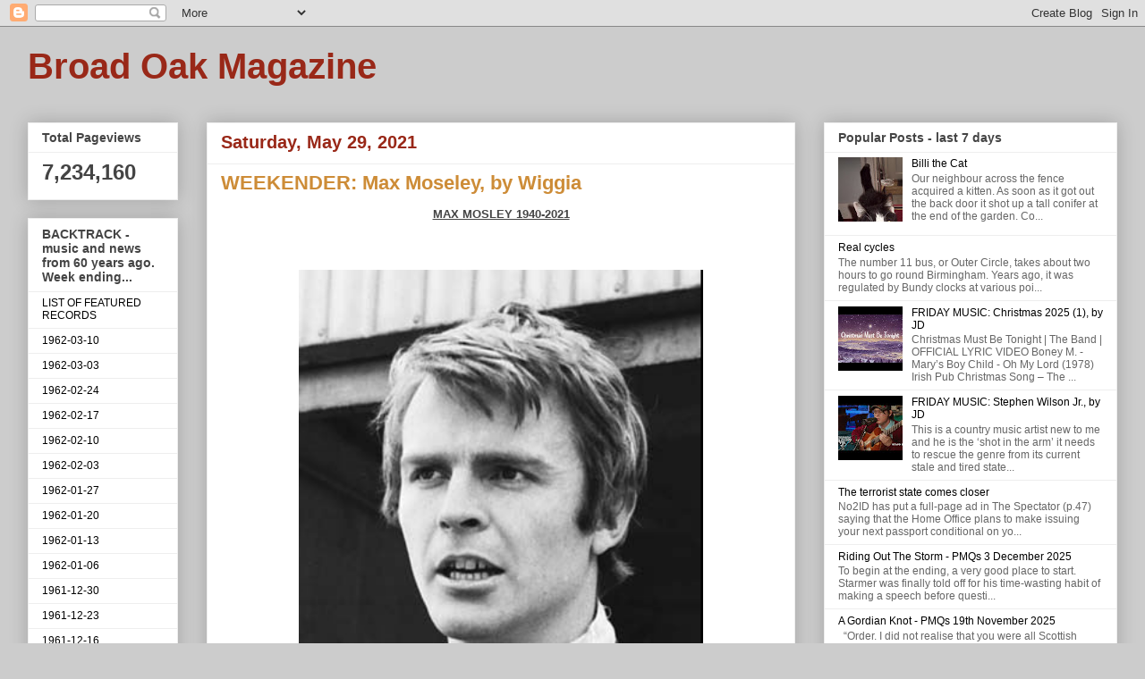

--- FILE ---
content_type: text/html; charset=UTF-8
request_url: https://theylaughedatnoah.blogspot.com/2021/05/weekender-max-moseley-by-wiggia.html
body_size: 74109
content:
<!DOCTYPE html>
<html class='v2' dir='ltr' lang='en-GB'>
<head>
<link href='https://www.blogger.com/static/v1/widgets/335934321-css_bundle_v2.css' rel='stylesheet' type='text/css'/>
<meta content='width=1100' name='viewport'/>
<meta content='text/html; charset=UTF-8' http-equiv='Content-Type'/>
<meta content='blogger' name='generator'/>
<link href='https://theylaughedatnoah.blogspot.com/favicon.ico' rel='icon' type='image/x-icon'/>
<link href='https://theylaughedatnoah.blogspot.com/2021/05/weekender-max-moseley-by-wiggia.html' rel='canonical'/>
<link rel="alternate" type="application/atom+xml" title="Broad Oak Magazine - Atom" href="https://theylaughedatnoah.blogspot.com/feeds/posts/default" />
<link rel="alternate" type="application/rss+xml" title="Broad Oak Magazine - RSS" href="https://theylaughedatnoah.blogspot.com/feeds/posts/default?alt=rss" />
<link rel="service.post" type="application/atom+xml" title="Broad Oak Magazine - Atom" href="https://www.blogger.com/feeds/5524682876220396502/posts/default" />

<link rel="alternate" type="application/atom+xml" title="Broad Oak Magazine - Atom" href="https://theylaughedatnoah.blogspot.com/feeds/3217471903916329485/comments/default" />
<!--Can't find substitution for tag [blog.ieCssRetrofitLinks]-->
<link href='https://blogger.googleusercontent.com/img/b/R29vZ2xl/AVvXsEjPHonhiws740Flgv-lsjirzmfqGKRTg_TMfkKdt_En2DLpDHzZMQ2LMz85HT_gCGIrsjPYeu4yTGK9TwsAIm1dTY6Fc0SH_AGGfVGIMq1Dw07q1EOSExQjpW4u_88tPCXPe6KlsX4MQXc/w452-h529/image.png' rel='image_src'/>
<meta content='https://theylaughedatnoah.blogspot.com/2021/05/weekender-max-moseley-by-wiggia.html' property='og:url'/>
<meta content='WEEKENDER: Max Moseley, by Wiggia' property='og:title'/>
<meta content='MAX MOSLEY 1940-2021     It would be disingenuous of me to claim I knew the man; I didn’t, yet I first saw him briefly in East London in 196...' property='og:description'/>
<meta content='https://blogger.googleusercontent.com/img/b/R29vZ2xl/AVvXsEjPHonhiws740Flgv-lsjirzmfqGKRTg_TMfkKdt_En2DLpDHzZMQ2LMz85HT_gCGIrsjPYeu4yTGK9TwsAIm1dTY6Fc0SH_AGGfVGIMq1Dw07q1EOSExQjpW4u_88tPCXPe6KlsX4MQXc/w1200-h630-p-k-no-nu/image.png' property='og:image'/>
<title>Broad Oak Magazine: WEEKENDER: Max Moseley, by Wiggia</title>
<style id='page-skin-1' type='text/css'><!--
/*
-----------------------------------------------
Blogger Template Style
Name:     Awesome Inc.
Designer: Tina Chen
URL:      tinachen.org
----------------------------------------------- */
/* Content
----------------------------------------------- */
body {
font: normal bold 13px Arial, Tahoma, Helvetica, FreeSans, sans-serif;
color: #444444;
background: #cccccc none repeat scroll top left;
}
html body .content-outer {
min-width: 0;
max-width: 100%;
width: 100%;
}
a:link {
text-decoration: none;
color: #4495ff;
}
a:visited {
text-decoration: none;
color: #cd8c37;
}
a:hover {
text-decoration: underline;
color: #3778cd;
}
.body-fauxcolumn-outer .cap-top {
position: absolute;
z-index: 1;
height: 276px;
width: 100%;
background: transparent none repeat-x scroll top left;
_background-image: none;
}
/* Columns
----------------------------------------------- */
.content-inner {
padding: 0;
}
.header-inner .section {
margin: 0 16px;
}
.tabs-inner .section {
margin: 0 16px;
}
.main-inner {
padding-top: 30px;
}
.main-inner .column-center-inner,
.main-inner .column-left-inner,
.main-inner .column-right-inner {
padding: 0 5px;
}
*+html body .main-inner .column-center-inner {
margin-top: -30px;
}
#layout .main-inner .column-center-inner {
margin-top: 0;
}
/* Header
----------------------------------------------- */
.header-outer {
margin: 0 0 0 0;
background: transparent none repeat scroll 0 0;
}
.Header h1 {
font: normal bold 40px Arial, Tahoma, Helvetica, FreeSans, sans-serif;
color: #992818;
text-shadow: 0 0 -1px #000000;
}
.Header h1 a {
color: #992818;
}
.Header .description {
font: italic normal 16px Arial, Tahoma, Helvetica, FreeSans, sans-serif;
color: #992818;
}
.header-inner .Header .titlewrapper,
.header-inner .Header .descriptionwrapper {
padding-left: 0;
padding-right: 0;
margin-bottom: 0;
}
.header-inner .Header .titlewrapper {
padding-top: 22px;
}
/* Tabs
----------------------------------------------- */
.tabs-outer {
overflow: hidden;
position: relative;
background: #eeeeee url(//www.blogblog.com/1kt/awesomeinc/tabs_gradient_light.png) repeat scroll 0 0;
}
#layout .tabs-outer {
overflow: visible;
}
.tabs-cap-top, .tabs-cap-bottom {
position: absolute;
width: 100%;
border-top: 1px solid #999999;
}
.tabs-cap-bottom {
bottom: 0;
}
.tabs-inner .widget li a {
display: inline-block;
margin: 0;
padding: .6em 1.5em;
font: normal bold 14px Arial, Tahoma, Helvetica, FreeSans, sans-serif;
color: #444444;
border-top: 1px solid #999999;
border-bottom: 1px solid #999999;
border-left: 1px solid #999999;
height: 16px;
line-height: 16px;
}
.tabs-inner .widget li:last-child a {
border-right: 1px solid #999999;
}
.tabs-inner .widget li.selected a, .tabs-inner .widget li a:hover {
background: #666666 url(//www.blogblog.com/1kt/awesomeinc/tabs_gradient_light.png) repeat-x scroll 0 -100px;
color: #ffffff;
}
/* Headings
----------------------------------------------- */
h2 {
font: normal bold 14px Arial, Tahoma, Helvetica, FreeSans, sans-serif;
color: #444444;
}
/* Widgets
----------------------------------------------- */
.main-inner .section {
margin: 0 27px;
padding: 0;
}
.main-inner .column-left-outer,
.main-inner .column-right-outer {
margin-top: 0;
}
#layout .main-inner .column-left-outer,
#layout .main-inner .column-right-outer {
margin-top: 0;
}
.main-inner .column-left-inner,
.main-inner .column-right-inner {
background: transparent none repeat 0 0;
-moz-box-shadow: 0 0 0 rgba(0, 0, 0, .2);
-webkit-box-shadow: 0 0 0 rgba(0, 0, 0, .2);
-goog-ms-box-shadow: 0 0 0 rgba(0, 0, 0, .2);
box-shadow: 0 0 0 rgba(0, 0, 0, .2);
-moz-border-radius: 0;
-webkit-border-radius: 0;
-goog-ms-border-radius: 0;
border-radius: 0;
}
#layout .main-inner .column-left-inner,
#layout .main-inner .column-right-inner {
margin-top: 0;
}
.sidebar .widget {
font: normal normal 12px Arial, Tahoma, Helvetica, FreeSans, sans-serif;
color: #444444;
}
.sidebar .widget a:link {
color: #000000;
}
.sidebar .widget a:visited {
color: #cd8c37;
}
.sidebar .widget a:hover {
color: #3778cd;
}
.sidebar .widget h2 {
text-shadow: 0 0 -1px #000000;
}
.main-inner .widget {
background-color: #ffffff;
border: 1px solid #eeeeee;
padding: 0 15px 15px;
margin: 20px -16px;
-moz-box-shadow: 0 0 20px rgba(0, 0, 0, .2);
-webkit-box-shadow: 0 0 20px rgba(0, 0, 0, .2);
-goog-ms-box-shadow: 0 0 20px rgba(0, 0, 0, .2);
box-shadow: 0 0 20px rgba(0, 0, 0, .2);
-moz-border-radius: 0;
-webkit-border-radius: 0;
-goog-ms-border-radius: 0;
border-radius: 0;
}
.main-inner .widget h2 {
margin: 0 -15px;
padding: .6em 15px .5em;
border-bottom: 1px solid transparent;
}
.footer-inner .widget h2 {
padding: 0 0 .4em;
border-bottom: 1px solid transparent;
}
.main-inner .widget h2 + div, .footer-inner .widget h2 + div {
border-top: 1px solid #eeeeee;
padding-top: 8px;
}
.main-inner .widget .widget-content {
margin: 0 -15px;
padding: 7px 15px 0;
}
.main-inner .widget ul, .main-inner .widget #ArchiveList ul.flat {
margin: -8px -15px 0;
padding: 0;
list-style: none;
}
.main-inner .widget #ArchiveList {
margin: -8px 0 0;
}
.main-inner .widget ul li, .main-inner .widget #ArchiveList ul.flat li {
padding: .5em 15px;
text-indent: 0;
color: #666666;
border-top: 1px solid #eeeeee;
border-bottom: 1px solid transparent;
}
.main-inner .widget #ArchiveList ul li {
padding-top: .25em;
padding-bottom: .25em;
}
.main-inner .widget ul li:first-child, .main-inner .widget #ArchiveList ul.flat li:first-child {
border-top: none;
}
.main-inner .widget ul li:last-child, .main-inner .widget #ArchiveList ul.flat li:last-child {
border-bottom: none;
}
.post-body {
position: relative;
}
.main-inner .widget .post-body ul {
padding: 0 2.5em;
margin: .5em 0;
list-style: disc;
}
.main-inner .widget .post-body ul li {
padding: 0.25em 0;
margin-bottom: .25em;
color: #444444;
border: none;
}
.footer-inner .widget ul {
padding: 0;
list-style: none;
}
.widget .zippy {
color: #666666;
}
/* Posts
----------------------------------------------- */
body .main-inner .Blog {
padding: 0;
margin-bottom: 1em;
background-color: transparent;
border: none;
-moz-box-shadow: 0 0 0 rgba(0, 0, 0, 0);
-webkit-box-shadow: 0 0 0 rgba(0, 0, 0, 0);
-goog-ms-box-shadow: 0 0 0 rgba(0, 0, 0, 0);
box-shadow: 0 0 0 rgba(0, 0, 0, 0);
}
.main-inner .section:last-child .Blog:last-child {
padding: 0;
margin-bottom: 1em;
}
.main-inner .widget h2.date-header {
margin: 0 -15px 1px;
padding: 0 0 0 0;
font: normal bold 20px Arial, Tahoma, Helvetica, FreeSans, sans-serif;
color: #992818;
background: transparent none no-repeat scroll top left;
border-top: 0 solid #eeeeee;
border-bottom: 1px solid transparent;
-moz-border-radius-topleft: 0;
-moz-border-radius-topright: 0;
-webkit-border-top-left-radius: 0;
-webkit-border-top-right-radius: 0;
border-top-left-radius: 0;
border-top-right-radius: 0;
position: static;
bottom: 100%;
right: 15px;
text-shadow: 0 0 -1px #000000;
}
.main-inner .widget h2.date-header span {
font: normal bold 20px Arial, Tahoma, Helvetica, FreeSans, sans-serif;
display: block;
padding: .5em 15px;
border-left: 0 solid #eeeeee;
border-right: 0 solid #eeeeee;
}
.date-outer {
position: relative;
margin: 30px 0 20px;
padding: 0 15px;
background-color: #ffffff;
border: 1px solid #eeeeee;
-moz-box-shadow: 0 0 20px rgba(0, 0, 0, .2);
-webkit-box-shadow: 0 0 20px rgba(0, 0, 0, .2);
-goog-ms-box-shadow: 0 0 20px rgba(0, 0, 0, .2);
box-shadow: 0 0 20px rgba(0, 0, 0, .2);
-moz-border-radius: 0;
-webkit-border-radius: 0;
-goog-ms-border-radius: 0;
border-radius: 0;
}
.date-outer:first-child {
margin-top: 0;
}
.date-outer:last-child {
margin-bottom: 20px;
-moz-border-radius-bottomleft: 0;
-moz-border-radius-bottomright: 0;
-webkit-border-bottom-left-radius: 0;
-webkit-border-bottom-right-radius: 0;
-goog-ms-border-bottom-left-radius: 0;
-goog-ms-border-bottom-right-radius: 0;
border-bottom-left-radius: 0;
border-bottom-right-radius: 0;
}
.date-posts {
margin: 0 -15px;
padding: 0 15px;
clear: both;
}
.post-outer, .inline-ad {
border-top: 1px solid #eeeeee;
margin: 0 -15px;
padding: 15px 15px;
}
.post-outer {
padding-bottom: 10px;
}
.post-outer:first-child {
padding-top: 0;
border-top: none;
}
.post-outer:last-child, .inline-ad:last-child {
border-bottom: none;
}
.post-body {
position: relative;
}
.post-body img {
padding: 8px;
background: transparent;
border: 1px solid transparent;
-moz-box-shadow: 0 0 0 rgba(0, 0, 0, .2);
-webkit-box-shadow: 0 0 0 rgba(0, 0, 0, .2);
box-shadow: 0 0 0 rgba(0, 0, 0, .2);
-moz-border-radius: 0;
-webkit-border-radius: 0;
border-radius: 0;
}
h3.post-title, h4 {
font: normal bold 22px Arial, Tahoma, Helvetica, FreeSans, sans-serif;
color: #cd8c37;
}
h3.post-title a {
font: normal bold 22px Arial, Tahoma, Helvetica, FreeSans, sans-serif;
color: #cd8c37;
}
h3.post-title a:hover {
color: #3778cd;
text-decoration: underline;
}
.post-header {
margin: 0 0 1em;
}
.post-body {
line-height: 1.4;
}
.post-outer h2 {
color: #444444;
}
.post-footer {
margin: 1.5em 0 0;
}
#blog-pager {
padding: 15px;
font-size: 120%;
background-color: #ffffff;
border: 1px solid #eeeeee;
-moz-box-shadow: 0 0 20px rgba(0, 0, 0, .2);
-webkit-box-shadow: 0 0 20px rgba(0, 0, 0, .2);
-goog-ms-box-shadow: 0 0 20px rgba(0, 0, 0, .2);
box-shadow: 0 0 20px rgba(0, 0, 0, .2);
-moz-border-radius: 0;
-webkit-border-radius: 0;
-goog-ms-border-radius: 0;
border-radius: 0;
-moz-border-radius-topleft: 0;
-moz-border-radius-topright: 0;
-webkit-border-top-left-radius: 0;
-webkit-border-top-right-radius: 0;
-goog-ms-border-top-left-radius: 0;
-goog-ms-border-top-right-radius: 0;
border-top-left-radius: 0;
border-top-right-radius-topright: 0;
margin-top: 1em;
}
.blog-feeds, .post-feeds {
margin: 1em 0;
text-align: center;
color: #444444;
}
.blog-feeds a, .post-feeds a {
color: #4495ff;
}
.blog-feeds a:visited, .post-feeds a:visited {
color: #cd8c37;
}
.blog-feeds a:hover, .post-feeds a:hover {
color: #3778cd;
}
.post-outer .comments {
margin-top: 2em;
}
/* Comments
----------------------------------------------- */
.comments .comments-content .icon.blog-author {
background-repeat: no-repeat;
background-image: url([data-uri]);
}
.comments .comments-content .loadmore a {
border-top: 1px solid #999999;
border-bottom: 1px solid #999999;
}
.comments .continue {
border-top: 2px solid #999999;
}
/* Footer
----------------------------------------------- */
.footer-outer {
margin: -20px 0 -1px;
padding: 20px 0 0;
color: #444444;
overflow: hidden;
}
.footer-fauxborder-left {
border-top: 1px solid #eeeeee;
background: #ffffff none repeat scroll 0 0;
-moz-box-shadow: 0 0 20px rgba(0, 0, 0, .2);
-webkit-box-shadow: 0 0 20px rgba(0, 0, 0, .2);
-goog-ms-box-shadow: 0 0 20px rgba(0, 0, 0, .2);
box-shadow: 0 0 20px rgba(0, 0, 0, .2);
margin: 0 -20px;
}
/* Mobile
----------------------------------------------- */
body.mobile {
background-size: auto;
}
.mobile .body-fauxcolumn-outer {
background: transparent none repeat scroll top left;
}
*+html body.mobile .main-inner .column-center-inner {
margin-top: 0;
}
.mobile .main-inner .widget {
padding: 0 0 15px;
}
.mobile .main-inner .widget h2 + div,
.mobile .footer-inner .widget h2 + div {
border-top: none;
padding-top: 0;
}
.mobile .footer-inner .widget h2 {
padding: 0.5em 0;
border-bottom: none;
}
.mobile .main-inner .widget .widget-content {
margin: 0;
padding: 7px 0 0;
}
.mobile .main-inner .widget ul,
.mobile .main-inner .widget #ArchiveList ul.flat {
margin: 0 -15px 0;
}
.mobile .main-inner .widget h2.date-header {
right: 0;
}
.mobile .date-header span {
padding: 0.4em 0;
}
.mobile .date-outer:first-child {
margin-bottom: 0;
border: 1px solid #eeeeee;
-moz-border-radius-topleft: 0;
-moz-border-radius-topright: 0;
-webkit-border-top-left-radius: 0;
-webkit-border-top-right-radius: 0;
-goog-ms-border-top-left-radius: 0;
-goog-ms-border-top-right-radius: 0;
border-top-left-radius: 0;
border-top-right-radius: 0;
}
.mobile .date-outer {
border-color: #eeeeee;
border-width: 0 1px 1px;
}
.mobile .date-outer:last-child {
margin-bottom: 0;
}
.mobile .main-inner {
padding: 0;
}
.mobile .header-inner .section {
margin: 0;
}
.mobile .post-outer, .mobile .inline-ad {
padding: 5px 0;
}
.mobile .tabs-inner .section {
margin: 0 10px;
}
.mobile .main-inner .widget h2 {
margin: 0;
padding: 0;
}
.mobile .main-inner .widget h2.date-header span {
padding: 0;
}
.mobile .main-inner .widget .widget-content {
margin: 0;
padding: 7px 0 0;
}
.mobile #blog-pager {
border: 1px solid transparent;
background: #ffffff none repeat scroll 0 0;
}
.mobile .main-inner .column-left-inner,
.mobile .main-inner .column-right-inner {
background: transparent none repeat 0 0;
-moz-box-shadow: none;
-webkit-box-shadow: none;
-goog-ms-box-shadow: none;
box-shadow: none;
}
.mobile .date-posts {
margin: 0;
padding: 0;
}
.mobile .footer-fauxborder-left {
margin: 0;
border-top: inherit;
}
.mobile .main-inner .section:last-child .Blog:last-child {
margin-bottom: 0;
}
.mobile-index-contents {
color: #444444;
}
.mobile .mobile-link-button {
background: #4495ff url(//www.blogblog.com/1kt/awesomeinc/tabs_gradient_light.png) repeat scroll 0 0;
}
.mobile-link-button a:link, .mobile-link-button a:visited {
color: #ffffff;
}
.mobile .tabs-inner .PageList .widget-content {
background: transparent;
border-top: 1px solid;
border-color: #999999;
color: #444444;
}
.mobile .tabs-inner .PageList .widget-content .pagelist-arrow {
border-left: 1px solid #999999;
}

--></style>
<style id='template-skin-1' type='text/css'><!--
body {
min-width: 1250px;
}
.content-outer, .content-fauxcolumn-outer, .region-inner {
min-width: 1250px;
max-width: 1250px;
_width: 1250px;
}
.main-inner .columns {
padding-left: 200px;
padding-right: 360px;
}
.main-inner .fauxcolumn-center-outer {
left: 200px;
right: 360px;
/* IE6 does not respect left and right together */
_width: expression(this.parentNode.offsetWidth -
parseInt("200px") -
parseInt("360px") + 'px');
}
.main-inner .fauxcolumn-left-outer {
width: 200px;
}
.main-inner .fauxcolumn-right-outer {
width: 360px;
}
.main-inner .column-left-outer {
width: 200px;
right: 100%;
margin-left: -200px;
}
.main-inner .column-right-outer {
width: 360px;
margin-right: -360px;
}
#layout {
min-width: 0;
}
#layout .content-outer {
min-width: 0;
width: 800px;
}
#layout .region-inner {
min-width: 0;
width: auto;
}
body#layout div.add_widget {
padding: 8px;
}
body#layout div.add_widget a {
margin-left: 32px;
}
--></style>
<!-- Google tag (gtag.js) -->
<script async='true' src='https://www.googletagmanager.com/gtag/js?id=G-FP3SCVF9GN'></script>
<script>
        window.dataLayer = window.dataLayer || [];
        function gtag(){dataLayer.push(arguments);}
        gtag('js', new Date());
        gtag('config', 'G-FP3SCVF9GN');
      </script>
<link href='https://www.blogger.com/dyn-css/authorization.css?targetBlogID=5524682876220396502&amp;zx=6dcd64e6-1301-4474-b825-0267573a1f2b' media='none' onload='if(media!=&#39;all&#39;)media=&#39;all&#39;' rel='stylesheet'/><noscript><link href='https://www.blogger.com/dyn-css/authorization.css?targetBlogID=5524682876220396502&amp;zx=6dcd64e6-1301-4474-b825-0267573a1f2b' rel='stylesheet'/></noscript>
<meta name='google-adsense-platform-account' content='ca-host-pub-1556223355139109'/>
<meta name='google-adsense-platform-domain' content='blogspot.com'/>

</head>
<body class='loading variant-light'>
<div class='navbar section' id='navbar' name='Navbar'><div class='widget Navbar' data-version='1' id='Navbar1'><script type="text/javascript">
    function setAttributeOnload(object, attribute, val) {
      if(window.addEventListener) {
        window.addEventListener('load',
          function(){ object[attribute] = val; }, false);
      } else {
        window.attachEvent('onload', function(){ object[attribute] = val; });
      }
    }
  </script>
<div id="navbar-iframe-container"></div>
<script type="text/javascript" src="https://apis.google.com/js/platform.js"></script>
<script type="text/javascript">
      gapi.load("gapi.iframes:gapi.iframes.style.bubble", function() {
        if (gapi.iframes && gapi.iframes.getContext) {
          gapi.iframes.getContext().openChild({
              url: 'https://www.blogger.com/navbar/5524682876220396502?po\x3d3217471903916329485\x26origin\x3dhttps://theylaughedatnoah.blogspot.com',
              where: document.getElementById("navbar-iframe-container"),
              id: "navbar-iframe"
          });
        }
      });
    </script><script type="text/javascript">
(function() {
var script = document.createElement('script');
script.type = 'text/javascript';
script.src = '//pagead2.googlesyndication.com/pagead/js/google_top_exp.js';
var head = document.getElementsByTagName('head')[0];
if (head) {
head.appendChild(script);
}})();
</script>
</div></div>
<div class='body-fauxcolumns'>
<div class='fauxcolumn-outer body-fauxcolumn-outer'>
<div class='cap-top'>
<div class='cap-left'></div>
<div class='cap-right'></div>
</div>
<div class='fauxborder-left'>
<div class='fauxborder-right'></div>
<div class='fauxcolumn-inner'>
</div>
</div>
<div class='cap-bottom'>
<div class='cap-left'></div>
<div class='cap-right'></div>
</div>
</div>
</div>
<div class='content'>
<div class='content-fauxcolumns'>
<div class='fauxcolumn-outer content-fauxcolumn-outer'>
<div class='cap-top'>
<div class='cap-left'></div>
<div class='cap-right'></div>
</div>
<div class='fauxborder-left'>
<div class='fauxborder-right'></div>
<div class='fauxcolumn-inner'>
</div>
</div>
<div class='cap-bottom'>
<div class='cap-left'></div>
<div class='cap-right'></div>
</div>
</div>
</div>
<div class='content-outer'>
<div class='content-cap-top cap-top'>
<div class='cap-left'></div>
<div class='cap-right'></div>
</div>
<div class='fauxborder-left content-fauxborder-left'>
<div class='fauxborder-right content-fauxborder-right'></div>
<div class='content-inner'>
<header>
<div class='header-outer'>
<div class='header-cap-top cap-top'>
<div class='cap-left'></div>
<div class='cap-right'></div>
</div>
<div class='fauxborder-left header-fauxborder-left'>
<div class='fauxborder-right header-fauxborder-right'></div>
<div class='region-inner header-inner'>
<div class='header section' id='header' name='Header'><div class='widget Header' data-version='1' id='Header1'>
<div id='header-inner'>
<div class='titlewrapper'>
<h1 class='title'>
<a href='https://theylaughedatnoah.blogspot.com/'>
Broad Oak Magazine
</a>
</h1>
</div>
<div class='descriptionwrapper'>
<p class='description'><span>
</span></p>
</div>
</div>
</div></div>
</div>
</div>
<div class='header-cap-bottom cap-bottom'>
<div class='cap-left'></div>
<div class='cap-right'></div>
</div>
</div>
</header>
<div class='tabs-outer'>
<div class='tabs-cap-top cap-top'>
<div class='cap-left'></div>
<div class='cap-right'></div>
</div>
<div class='fauxborder-left tabs-fauxborder-left'>
<div class='fauxborder-right tabs-fauxborder-right'></div>
<div class='region-inner tabs-inner'>
<div class='tabs no-items section' id='crosscol' name='Cross-column'>
</div>
<div class='tabs no-items section' id='crosscol-overflow' name='Cross-Column 2'></div>
</div>
</div>
<div class='tabs-cap-bottom cap-bottom'>
<div class='cap-left'></div>
<div class='cap-right'></div>
</div>
</div>
<div class='main-outer'>
<div class='main-cap-top cap-top'>
<div class='cap-left'></div>
<div class='cap-right'></div>
</div>
<div class='fauxborder-left main-fauxborder-left'>
<div class='fauxborder-right main-fauxborder-right'></div>
<div class='region-inner main-inner'>
<div class='columns fauxcolumns'>
<div class='fauxcolumn-outer fauxcolumn-center-outer'>
<div class='cap-top'>
<div class='cap-left'></div>
<div class='cap-right'></div>
</div>
<div class='fauxborder-left'>
<div class='fauxborder-right'></div>
<div class='fauxcolumn-inner'>
</div>
</div>
<div class='cap-bottom'>
<div class='cap-left'></div>
<div class='cap-right'></div>
</div>
</div>
<div class='fauxcolumn-outer fauxcolumn-left-outer'>
<div class='cap-top'>
<div class='cap-left'></div>
<div class='cap-right'></div>
</div>
<div class='fauxborder-left'>
<div class='fauxborder-right'></div>
<div class='fauxcolumn-inner'>
</div>
</div>
<div class='cap-bottom'>
<div class='cap-left'></div>
<div class='cap-right'></div>
</div>
</div>
<div class='fauxcolumn-outer fauxcolumn-right-outer'>
<div class='cap-top'>
<div class='cap-left'></div>
<div class='cap-right'></div>
</div>
<div class='fauxborder-left'>
<div class='fauxborder-right'></div>
<div class='fauxcolumn-inner'>
</div>
</div>
<div class='cap-bottom'>
<div class='cap-left'></div>
<div class='cap-right'></div>
</div>
</div>
<!-- corrects IE6 width calculation -->
<div class='columns-inner'>
<div class='column-center-outer'>
<div class='column-center-inner'>
<div class='main section' id='main' name='Main'><div class='widget Blog' data-version='1' id='Blog1'>
<div class='blog-posts hfeed'>

          <div class="date-outer">
        
<h2 class='date-header'><span>Saturday, May 29, 2021</span></h2>

          <div class="date-posts">
        
<div class='post-outer'>
<div class='post hentry uncustomized-post-template' itemprop='blogPost' itemscope='itemscope' itemtype='http://schema.org/BlogPosting'>
<meta content='https://blogger.googleusercontent.com/img/b/R29vZ2xl/AVvXsEjPHonhiws740Flgv-lsjirzmfqGKRTg_TMfkKdt_En2DLpDHzZMQ2LMz85HT_gCGIrsjPYeu4yTGK9TwsAIm1dTY6Fc0SH_AGGfVGIMq1Dw07q1EOSExQjpW4u_88tPCXPe6KlsX4MQXc/w452-h529/image.png' itemprop='image_url'/>
<meta content='5524682876220396502' itemprop='blogId'/>
<meta content='3217471903916329485' itemprop='postId'/>
<a name='3217471903916329485'></a>
<h3 class='post-title entry-title' itemprop='name'>
WEEKENDER: Max Moseley, by Wiggia
</h3>
<div class='post-header'>
<div class='post-header-line-1'></div>
</div>
<div class='post-body entry-content' id='post-body-3217471903916329485' itemprop='description articleBody'>
<div style="text-align: center;"><u>MAX MOSLEY 1940-2021</u></div><p class="Standard"><o:p></o:p></p>

<p class="Standard"><o:p>&nbsp;</o:p></p><div class="separator" style="clear: both; text-align: center;"><a href="https://blogger.googleusercontent.com/img/b/R29vZ2xl/AVvXsEjPHonhiws740Flgv-lsjirzmfqGKRTg_TMfkKdt_En2DLpDHzZMQ2LMz85HT_gCGIrsjPYeu4yTGK9TwsAIm1dTY6Fc0SH_AGGfVGIMq1Dw07q1EOSExQjpW4u_88tPCXPe6KlsX4MQXc/" style="margin-left: 1em; margin-right: 1em;"><img alt="" data-original-height="395" data-original-width="338" height="529" src="https://blogger.googleusercontent.com/img/b/R29vZ2xl/AVvXsEjPHonhiws740Flgv-lsjirzmfqGKRTg_TMfkKdt_En2DLpDHzZMQ2LMz85HT_gCGIrsjPYeu4yTGK9TwsAIm1dTY6Fc0SH_AGGfVGIMq1Dw07q1EOSExQjpW4u_88tPCXPe6KlsX4MQXc/w452-h529/image.png" width="452" /></a></div><p></p><p class="Standard">It would be disingenuous of me to claim I knew the man; I
didn&#8217;t, yet I first saw him briefly in East London in 1962 with his father Sir Oswald
Mosley at the latter's last appearance at a rally in the East End.<o:p></o:p></p>

<p class="Standard">The publicity that naturally surrounded such an event drew
the usual anti-fascists of the time and inevitably trouble broke out and the
meeting was abandoned. Max was seen fighting to protect his father from being
attacked and that was the end of it; well, not quite, he was arrested and
charged with threatening behaviour but was released without charge after
claiming he was protecting his father. Soon after, Max got out of politics.</p>

<p class="Standard">For young people like me at the time Mosley's Black Shirts
belonged to a pre-war era so this meeting was a &#8216;novelty&#8217; in many ways, one
which drew a few of us to go and see what it was all about. The police knew
that trouble was on hand and had cordoned off Mosley&#8217;s truck from which he
would give a speech from the back of with a megaphone, if my memory serves me
correctly.</p>

<p class="Standard">But not long into his speech, after a delay the trouble
started and the meeting was abandoned, after which we went home none the wiser
and Oswald Mosley disappeared from the limelight to live in France.<o:p></o:p></p>

<p class="Standard">That wasn't quite the end of his political association with
his father. A last-ditch rally in the East End in Brick Lane in &#8216;65 saw Max
again in his father's company:&nbsp;</p><table align="center" cellpadding="0" cellspacing="0" class="tr-caption-container" style="margin-left: auto; margin-right: auto;"><tbody><tr><td style="text-align: center;"><a href="https://blogger.googleusercontent.com/img/b/R29vZ2xl/AVvXsEiUfDtig3Kx6YG2L6ICIvf8Pw4qM9vxj8rFIhnFR4XjTbuECIKQtl0ANpz2crBfBCu-nhAMBnnKV0shWhi4KI-smEf9Qft4U5Ao43jlCNoDbBPSy0204MWULfoNKNNQE4aSS6tlh-XGauU/s634/4A0500C300000578-5479785-image-m-2_1520548138252.jpg" imageanchor="1" style="margin-left: auto; margin-right: auto;"><img border="0" data-original-height="470" data-original-width="634" height="414" src="https://blogger.googleusercontent.com/img/b/R29vZ2xl/AVvXsEiUfDtig3Kx6YG2L6ICIvf8Pw4qM9vxj8rFIhnFR4XjTbuECIKQtl0ANpz2crBfBCu-nhAMBnnKV0shWhi4KI-smEf9Qft4U5Ao43jlCNoDbBPSy0204MWULfoNKNNQE4aSS6tlh-XGauU/w559-h414/4A0500C300000578-5479785-image-m-2_1520548138252.jpg" width="559" /></a></td></tr><tr><td class="tr-caption" style="text-align: center;"><i>Photo: Daily Mail (see link below)</i></td></tr></tbody></table><p class="Standard"><span style="color: windowtext; text-decoration: none; text-underline: none;"><a href="https://www.dailymail.co.uk/news/article-5479785/What-Max-Mosley-doing-vile-anti-Semitic-rally-1965.html">https://www.dailymail.co.uk/news/article-5479785/What-Max-Mosley-doing-vile-anti-Semitic-rally-1965.html</a></span></p>

<p class="Standard">This is a picture I took at the time of the meeting in &#8216;62
taken on my trusty Rollieflex, of the thin blue line separating the factions at
the meeting before it went off. Notice: no fat policemen, no midgets and no
endless aids to controlling people.&nbsp;&nbsp;</p><p class="Standard"><span style="mso-spacerun: yes;"></span></p><div class="separator" style="clear: both; text-align: center;"><a href="https://blogger.googleusercontent.com/img/b/R29vZ2xl/AVvXsEjoRl-Nn8vsEt2R74HIEmN-i17AvcKSKn8NEhtS-q3obytj_yqifc9mU3X0x6SltMgfhTfnaJkgcU0Z74FDv3cNbKRUWBPOOBDmyIe4C5pofc1nj9x266wMtXv4wUSDJGe41LX69VWQ9hU/" style="margin-left: 1em; margin-right: 1em;"><img alt="" data-original-height="615" data-original-width="640" height="504" src="https://blogger.googleusercontent.com/img/b/R29vZ2xl/AVvXsEjoRl-Nn8vsEt2R74HIEmN-i17AvcKSKn8NEhtS-q3obytj_yqifc9mU3X0x6SltMgfhTfnaJkgcU0Z74FDv3cNbKRUWBPOOBDmyIe4C5pofc1nj9x266wMtXv4wUSDJGe41LX69VWQ9hU/w525-h504/image.png" width="525" /></a></div><p></p><p class="Standard">Max then went into law and studied as a barrister, qualifying
in &#8216;64, specialising in patent and trademark law which was to become useful
when he later took the reins at the helm of F1.</p>

<p class="Standard">His family background is interesting to say the least and it
is worth a read</p>

<p class="Standard"><span style="color: windowtext; text-decoration: none; text-underline: none;"><a href="https://en.wikipedia.org/wiki/Max_Mosley">https://en.wikipedia.org/wiki/Max_Mosley</a></span><o:p></o:p></p>

<p class="Standard">My brief and very expensive encounter with motor racing ended
in &#8216;66 and I sold up what was left after a series of disastrous mechanical
failures. Among the items advertised for sale was 'selected Ford engine block'; these were not easy to come by and I had a few offers, one was from a Max
Mosley who had started racing in clubman's class in a Lotus 7 - these were full
race cars not the road versions and nearly all had Ford Cosworth engines.</p><p class="Standard"><o:p></o:p></p>

<p class="Standard">He later graduated to F2 before deciding he was not going to
make it as a driver and going into race car production with MARCH engineering
and later into running the constructors' association of F1 and then to the top
as President of FISA.<o:p></o:p></p>

<p class="Standard">But my little story is of when he came down, from Northampton
I believe, to look at the engine block. He didn&#8217;t buy it but it sold anyway. What was interesting about him was coming from the background he had and
visiting me still living at home on a council estate in east London there was
absolutely no side to him; after deciding not to buy the engine block we sat on
a wall outside the estate and talked for what must have been about 45 minutes
about motor racing: naturally, his thoughts about what he wanted to do which he
wasn&#8217;t set on at that time, and inevitably his family and his father.</p><p class="Standard"><o:p></o:p></p>

<p class="Standard">I mentioned the &#8216;62 meeting in Dalston were he was charged
but released over assault and he just smiled. He said he saw little of his
father now his parents were living in France, but not once did he malign his
father in any way. My impression of him from that meeting was of someone with a
lot of charm and a quick mind. We shook hands and he left; that was it, a small
moment in life that left a very favourable impression, despite all that went
before and later, that I always remembered.<o:p></o:p></p>

<p class="Standard">And like so many other things it is difficult to believe all
this happened nearly sixty years ago. Where has it all gone ?</p><p class="Standard"><o:p></o:p></p>
<div style='clear: both;'></div>
</div>
<div class='post-footer'>
<div class='post-footer-line post-footer-line-1'>
<span class='post-author vcard'>
</span>
<span class='post-timestamp'>
</span>
<span class='post-comment-link'>
</span>
<span class='post-icons'>
<span class='item-action'>
<a href='https://www.blogger.com/email-post/5524682876220396502/3217471903916329485' title='Email Post'>
<img alt='' class='icon-action' height='13' src='https://resources.blogblog.com/img/icon18_email.gif' width='18'/>
</a>
</span>
</span>
<div class='post-share-buttons goog-inline-block'>
<a class='goog-inline-block share-button sb-email' href='https://www.blogger.com/share-post.g?blogID=5524682876220396502&postID=3217471903916329485&target=email' target='_blank' title='Email This'><span class='share-button-link-text'>Email This</span></a><a class='goog-inline-block share-button sb-blog' href='https://www.blogger.com/share-post.g?blogID=5524682876220396502&postID=3217471903916329485&target=blog' onclick='window.open(this.href, "_blank", "height=270,width=475"); return false;' target='_blank' title='BlogThis!'><span class='share-button-link-text'>BlogThis!</span></a><a class='goog-inline-block share-button sb-twitter' href='https://www.blogger.com/share-post.g?blogID=5524682876220396502&postID=3217471903916329485&target=twitter' target='_blank' title='Share to X'><span class='share-button-link-text'>Share to X</span></a><a class='goog-inline-block share-button sb-facebook' href='https://www.blogger.com/share-post.g?blogID=5524682876220396502&postID=3217471903916329485&target=facebook' onclick='window.open(this.href, "_blank", "height=430,width=640"); return false;' target='_blank' title='Share to Facebook'><span class='share-button-link-text'>Share to Facebook</span></a><a class='goog-inline-block share-button sb-pinterest' href='https://www.blogger.com/share-post.g?blogID=5524682876220396502&postID=3217471903916329485&target=pinterest' target='_blank' title='Share to Pinterest'><span class='share-button-link-text'>Share to Pinterest</span></a>
</div>
</div>
<div class='post-footer-line post-footer-line-2'>
<span class='post-labels'>
Labels:
<a href='https://theylaughedatnoah.blogspot.com/search/label/Wiggia' rel='tag'>Wiggia</a>,
<a href='https://theylaughedatnoah.blogspot.com/search/label/Wiggiaatlarge' rel='tag'>Wiggiaatlarge</a>,
<a href='https://theylaughedatnoah.blogspot.com/search/label/Wiggiatlarge' rel='tag'>Wiggiatlarge</a>
</span>
</div>
<div class='post-footer-line post-footer-line-3'>
<span class='post-location'>
</span>
</div>
</div>
</div>
<div class='comments' id='comments'>
<a name='comments'></a>
<h4>1 comment:</h4>
<div id='Blog1_comments-block-wrapper'>
<dl class='avatar-comment-indent' id='comments-block'>
<dt class='comment-author ' id='c6743114126443220456'>
<a name='c6743114126443220456'></a>
<div class="avatar-image-container avatar-stock"><span dir="ltr"><a href="https://www.blogger.com/profile/04169397760493671323" target="" rel="nofollow" onclick="" class="avatar-hovercard" id="av-6743114126443220456-04169397760493671323"><img src="//www.blogger.com/img/blogger_logo_round_35.png" width="35" height="35" alt="" title="johnd2008">

</a></span></div>
<a href='https://www.blogger.com/profile/04169397760493671323' rel='nofollow'>johnd2008</a>
said...
</dt>
<dd class='comment-body' id='Blog1_cmt-6743114126443220456'>
<p>
I went to a couple of Oswald Moseleys meetings in Birmngham, must have been sometime in the early 60s.I was appalled at what he was calling for and equally appalled by the reaction of the left wing mob who kicked off in the Town Hall meeting.I decided that extreme politics was not for me and I had no sympathy for either side. By way of contrast I heard Duncan Sandys and then Sir Keith Joseph address meetings and was impressed by the calmness and logical expression of their arguments. 
</p>
</dd>
<dd class='comment-footer'>
<span class='comment-timestamp'>
<a href='https://theylaughedatnoah.blogspot.com/2021/05/weekender-max-moseley-by-wiggia.html?showComment=1622342014066#c6743114126443220456' title='comment permalink'>
30 May 2021 at 03:33
</a>
<span class='item-control blog-admin pid-1377003675'>
<a class='comment-delete' href='https://www.blogger.com/comment/delete/5524682876220396502/6743114126443220456' title='Delete Comment'>
<img src='https://resources.blogblog.com/img/icon_delete13.gif'/>
</a>
</span>
</span>
</dd>
</dl>
</div>
<p class='comment-footer'>
<a href='https://www.blogger.com/comment/fullpage/post/5524682876220396502/3217471903916329485' onclick='javascript:window.open(this.href, "bloggerPopup", "toolbar=0,location=0,statusbar=1,menubar=0,scrollbars=yes,width=640,height=500"); return false;'>Post a Comment</a>
</p>
</div>
</div>

        </div></div>
      
</div>
<div class='blog-pager' id='blog-pager'>
<span id='blog-pager-newer-link'>
<a class='blog-pager-newer-link' href='https://theylaughedatnoah.blogspot.com/2021/05/colour-supplement-ras-prince-monolulu.html' id='Blog1_blog-pager-newer-link' title='Newer Post'>Newer Post</a>
</span>
<span id='blog-pager-older-link'>
<a class='blog-pager-older-link' href='https://theylaughedatnoah.blogspot.com/2021/05/friday-music-dead-can-dance-by-jd.html' id='Blog1_blog-pager-older-link' title='Older Post'>Older Post</a>
</span>
<a class='home-link' href='https://theylaughedatnoah.blogspot.com/'>Home</a>
</div>
<div class='clear'></div>
<div class='post-feeds'>
<div class='feed-links'>
Subscribe to:
<a class='feed-link' href='https://theylaughedatnoah.blogspot.com/feeds/3217471903916329485/comments/default' target='_blank' type='application/atom+xml'>Post Comments (Atom)</a>
</div>
</div>
</div></div>
</div>
</div>
<div class='column-left-outer'>
<div class='column-left-inner'>
<aside>
<div class='sidebar section' id='sidebar-left-1'><div class='widget Stats' data-version='1' id='Stats1'>
<h2>Total Pageviews</h2>
<div class='widget-content'>
<div id='Stats1_content' style='display: none;'>
<span class='counter-wrapper text-counter-wrapper' id='Stats1_totalCount'>
</span>
<div class='clear'></div>
</div>
</div>
</div><div class='widget LinkList' data-version='1' id='LinkList12'>
<h2>BACKTRACK - music and news from 60 years ago. Week ending...</h2>
<div class='widget-content'>
<ul>
<li><a href='https://theylaughedatnoah.blogspot.com/2021/10/backtrack-featured-hits-of-1961.html'>LIST OF FEATURED RECORDS</a></li>
<li><a href='https://theylaughedatnoah.blogspot.com/2022/03/thursday-backtrack-music-and-news-from_0824843339.html'>1962-03-10</a></li>
<li><a href='https://theylaughedatnoah.blogspot.com/2022/03/thursday-backtrack-music-and-news-from.html'>1962-03-03</a></li>
<li><a href='https://theylaughedatnoah.blogspot.com/2022/02/thursday-backtrack-music-and-news-from_0811508602.html'>1962-02-24</a></li>
<li><a href='https://theylaughedatnoah.blogspot.com/2022/02/thursday-backtrack-music-and-news-from_0436515900.html'>1962-02-17</a></li>
<li><a href='https://theylaughedatnoah.blogspot.com/2022/02/thursday-backtrack-music-and-news-from_02128855126.html'>1962-02-10</a></li>
<li><a href='https://theylaughedatnoah.blogspot.com/2022/02/thursday-backtrack-music-and-news-from.html'>1962-02-03</a></li>
<li><a href='https://theylaughedatnoah.blogspot.com/2022/01/thursday-backtrack-music-and-news-from_27.html'>1962-01-27</a></li>
<li><a href='https://theylaughedatnoah.blogspot.com/2022/01/thursday-backtrack-music-and-news-from_0441327486.html'>1962-01-20</a></li>
<li><a href='https://theylaughedatnoah.blogspot.com/2022/01/thursday-backtrack-music-and-news-from_0101713775.html'>1962-01-13</a></li>
<li><a href='https://theylaughedatnoah.blogspot.com/2022/01/thursday-backtrack-music-and-news-from_02026672273.html'>1962-01-06</a></li>
<li><a href='https://theylaughedatnoah.blogspot.com/2021/12/thursday-backtrack-music-and-news-from_01766547664.html'>1961-12-30</a></li>
<li><a href='https://theylaughedatnoah.blogspot.com/2021/12/thursday-backtrack-music-and-news-from_01270863203.html'>1961-12-23</a></li>
<li><a href='https://theylaughedatnoah.blogspot.com/2021/12/thursday-backtrack-music-and-news-from_0359879906.html'>1961-12-16</a></li>
<li><a href='https://theylaughedatnoah.blogspot.com/2021/12/thursday-backtrack-music-and-news-from_0782802324.html'>1961-12-09</a></li>
<li><a href='https://theylaughedatnoah.blogspot.com/2021/12/thursday-backtrack-music-and-news-from.html'>1961-12-02</a></li>
<li><a href='https://theylaughedatnoah.blogspot.com/2021/11/thursday-backtrack-music-and-news-from_0283734911.html'>1961-11-25</a></li>
<li><a href='https://theylaughedatnoah.blogspot.com/2021/11/thursday-backtrack-music-and-news-from_0174458776.html'>1961-11-18</a></li>
<li><a href='https://theylaughedatnoah.blogspot.com/2021/11/thursday-backtrack-music-and-news-from_01909110596.html'>1961-11-11</a></li>
<li><a href='https://theylaughedatnoah.blogspot.com/2021/11/thursday-backtrack-music-and-news-from.html'>1961-11-04</a></li>
<li><a href='https://theylaughedatnoah.blogspot.com/2021/10/thursday-backtrack-music-and-news-from_0359848550.html'>1961-10-28</a></li>
<li><a href='https://theylaughedatnoah.blogspot.com/2021/10/thursday-backtrack-music-and-news-from_01555708869.html'>1961-10-21</a></li>
<li><a href='https://theylaughedatnoah.blogspot.com/2021/10/thursday-backtrack-music-and-news-from_0899726643.html'>1961-10-14</a></li>
<li><a href='https://theylaughedatnoah.blogspot.com/2021/10/thursday-backtrack-music-and-news-from.html'>1961-10-07</a></li>
<li><a href='https://theylaughedatnoah.blogspot.com/2021/09/thursday-backtrack-music-and-news-from_01060483703.html'>1961-09-30</a></li>
<li><a href='https://theylaughedatnoah.blogspot.com/2021/09/thursday-backtrack-music-and-news-from_01712838244.html'>1961-09-23</a></li>
<li><a href='https://theylaughedatnoah.blogspot.com/2021/09/thursday-backtrack-music-and-news-from_01026682639.html'>1961-09-16</a></li>
<li><a href='https://theylaughedatnoah.blogspot.com/2021/09/thursday-backtrack-music-and-news-from_02003869351.html'>1961-09-09</a></li>
<li><a href='https://theylaughedatnoah.blogspot.com/2021/09/thursday-backtrack-music-and-news-from.html'>1961-09-02</a></li>
<li><a href='https://theylaughedatnoah.blogspot.com/2021/08/thursday-backtrack-music-and-news-from_01661007272.html'>1961-08-26</a></li>
<li><a href='https://theylaughedatnoah.blogspot.com/2021/08/thursday-backtrack-music-and-news-from_0111895376.html'>1961-08-19</a></li>
<li><a href='https://theylaughedatnoah.blogspot.com/2021/08/thursday-backtrack-music-and-news-from_0524888429.html'>1961-08-12</a></li>
<li><a href='https://theylaughedatnoah.blogspot.com/2021/08/thursday-backtrack-music-and-news-from.html'>1961-08-05</a></li>
<li><a href='https://theylaughedatnoah.blogspot.com/2021/07/thursday-backtrack-music-and-news-from_01852124415.html'>1961-07-29</a></li>
<li><a href='https://theylaughedatnoah.blogspot.com/2021/07/thursday-backtrack-music-and-news-from_02033228826.html'>1961-07-22</a></li>
<li><a href='https://theylaughedatnoah.blogspot.com/2021/07/thursday-backtrack-music-and-news-from_0406764481.html'>1961-07-15</a></li>
<li><a href='https://theylaughedatnoah.blogspot.com/2021/07/thursday-backtrack-music-and-news-from_085113272.html'>1961-07-08</a></li>
<li><a href='https://theylaughedatnoah.blogspot.com/2021/07/thursday-backtrack-music-and-news-from.html'>1961-07-01</a></li>
<li><a href='https://theylaughedatnoah.blogspot.com/2021/06/thursday-backtrack-music-and-news-from_01962087313.html'>1961-06-24</a></li>
<li><a href='https://theylaughedatnoah.blogspot.com/2021/06/thursday-backtrack-music-and-news-from.html'>1961-06-17</a></li>
<li><a href='https://theylaughedatnoah.blogspot.com/2022/01/thursday-backtrack-music-and-news-from_0392243607.html'>1961-01-21</a></li>
<li><a href='https://theylaughedatnoah.blogspot.com/2022/01/thursday-backtrack-music-and-news-from_0398706487.html'>1961-01-14</a></li>
<li><a href='https://theylaughedatnoah.blogspot.com/2022/01/thursday-backtrack-music-and-news-from.html'>1961-01-07</a></li>
</ul>
<div class='clear'></div>
</div>
</div><div class='widget Label' data-version='1' id='Label2'>
<h2>READ ALL BY...</h2>
<div class='widget-content list-label-widget-content'>
<ul>
<li>
<a dir='ltr' href='https://theylaughedatnoah.blogspot.com/search/label/JD'>JD</a>
<span dir='ltr'>(669)</span>
</li>
<li>
<a dir='ltr' href='https://theylaughedatnoah.blogspot.com/search/label/Sackerson'>Sackerson</a>
<span dir='ltr'>(1655)</span>
</li>
<li>
<a dir='ltr' href='https://theylaughedatnoah.blogspot.com/search/label/Wiggiatlarge'>Wiggiatlarge</a>
<span dir='ltr'>(246)</span>
</li>
</ul>
<div class='clear'></div>
</div>
</div><div class='widget Label' data-version='1' id='Label1'>
<h2>Other contributors</h2>
<div class='widget-content list-label-widget-content'>
<ul>
<li>
<a dir='ltr' href='https://theylaughedatnoah.blogspot.com/search/label/A%20K%20Haart'>A K Haart</a>
<span dir='ltr'>(312)</span>
</li>
<li>
<a dir='ltr' href='https://theylaughedatnoah.blogspot.com/search/label/Paddington'>Paddington</a>
<span dir='ltr'>(118)</span>
</li>
<li>
<a dir='ltr' href='https://theylaughedatnoah.blogspot.com/search/label/Nick%20Drew'>Nick Drew</a>
<span dir='ltr'>(39)</span>
</li>
<li>
<a dir='ltr' href='https://theylaughedatnoah.blogspot.com/search/label/Cherry'>Cherry</a>
<span dir='ltr'>(7)</span>
</li>
<li>
<a dir='ltr' href='https://theylaughedatnoah.blogspot.com/search/label/Albert%20Burgess'>Albert Burgess</a>
<span dir='ltr'>(6)</span>
</li>
<li>
<a dir='ltr' href='https://theylaughedatnoah.blogspot.com/search/label/James%20Higham'>James Higham</a>
<span dir='ltr'>(6)</span>
</li>
<li>
<a dir='ltr' href='https://theylaughedatnoah.blogspot.com/search/label/Wolfie'>Wolfie</a>
<span dir='ltr'>(6)</span>
</li>
<li>
<a dir='ltr' href='https://theylaughedatnoah.blogspot.com/search/label/Jim%20in%20San%20Marcos'>Jim in San Marcos</a>
<span dir='ltr'>(5)</span>
</li>
<li>
<a dir='ltr' href='https://theylaughedatnoah.blogspot.com/search/label/Captain%20Ranty'>Captain Ranty</a>
<span dir='ltr'>(4)</span>
</li>
<li>
<a dir='ltr' href='https://theylaughedatnoah.blogspot.com/search/label/Mark%20Wadsworth'>Mark Wadsworth</a>
<span dir='ltr'>(4)</span>
</li>
<li>
<a dir='ltr' href='https://theylaughedatnoah.blogspot.com/search/label/Brett%20Hetherington'>Brett Hetherington</a>
<span dir='ltr'>(3)</span>
</li>
<li>
<a dir='ltr' href='https://theylaughedatnoah.blogspot.com/search/label/Catherine%20Beaumont'>Catherine Beaumont</a>
<span dir='ltr'>(3)</span>
</li>
<li>
<a dir='ltr' href='https://theylaughedatnoah.blogspot.com/search/label/Paul%20Tredgett'>Paul Tredgett</a>
<span dir='ltr'>(3)</span>
</li>
<li>
<a dir='ltr' href='https://theylaughedatnoah.blogspot.com/search/label/CIngrams'>CIngrams</a>
<span dir='ltr'>(2)</span>
</li>
<li>
<a dir='ltr' href='https://theylaughedatnoah.blogspot.com/search/label/Alejandra%20Hern%C3%A1ndez'>Alejandra Hernández</a>
<span dir='ltr'>(1)</span>
</li>
<li>
<a dir='ltr' href='https://theylaughedatnoah.blogspot.com/search/label/Jack%20Lewis'>Jack Lewis</a>
<span dir='ltr'>(1)</span>
</li>
<li>
<a dir='ltr' href='https://theylaughedatnoah.blogspot.com/search/label/Josh%20Altman'>Josh Altman</a>
<span dir='ltr'>(1)</span>
</li>
<li>
<a dir='ltr' href='https://theylaughedatnoah.blogspot.com/search/label/MC'>MC</a>
<span dir='ltr'>(1)</span>
</li>
<li>
<a dir='ltr' href='https://theylaughedatnoah.blogspot.com/search/label/Sebastopol%20McToffbodger'>Sebastopol McToffbodger</a>
<span dir='ltr'>(1)</span>
</li>
<li>
<a dir='ltr' href='https://theylaughedatnoah.blogspot.com/search/label/Twilight'>Twilight</a>
<span dir='ltr'>(1)</span>
</li>
</ul>
<div class='clear'></div>
</div>
</div><div class='widget LinkList' data-version='1' id='LinkList4'>
<h2>Assorted sites</h2>
<div class='widget-content'>
<ul>
<li><a href='http://www.cathryncasamo.com/index.html'>"Stark Naked"</a></li>
<li><a href='https://www.instagram.com/onepoundmeals/'>&#163;1 meals</a></li>
<li><a href='https://www.100ballads.org/'>100 Ballads</a></li>
<li><a href='https://digital.library.lse.ac.uk/collections/brexit/1975'>1975 / 2016 Brexit pamphlet collection</a></li>
<li><a href='https://www.whatdotheyknow.com/request/247039/response/605821/attach/3/3%20May%201997%20Civil%20Service%20Amendment%20Order%20in%20Council%201997.pdf?cookie_passthrough=1'>3 May 1997 Order In Council</a></li>
<li><a href='https://en.wikipedia.org/wiki/Thirty-Six_Stratagems'>36 Stratagems</a></li>
<li><a href='https://www.youtube.com/watch?v=sybo484veJY'>51 Propaganda Techniques</a></li>
<li><a href='https://www.lyricsondemand.com/tophits/60s.html'>60s hits</a></li>
<li><a href='https://www.aboriginal-art-australia.com/aboriginal-art-library/'>Aboriginal Art - Australia</a></li>
<li><a href='https://www.aeinstein.org/nonviolentaction/198-methods-of-nonviolent-action/'>Albert Einstein Institution</a></li>
<li><a href='http://www.alchemywebsite.com/index.html'>Alchemy</a></li>
<li><a href='http://alejandrahernandez.com/'>Alejandra Hernández</a></li>
<li><a href='http://www.alexa.com/topsites/category'>Alexa (web traffic info)</a></li>
<li><a href='https://alsatia.org.uk/site/'>Alsatia</a></li>
<li><a href='https://washingtonsblog.com/deep-web-search-engines/'>Alterantive Search Engines</a></li>
<li><a href='http://homosociologicus.com/the-short-list-of-links'>Alternative news links</a></li>
<li><a href='https://www.americassheriff.com/'>America's Sheriff</a></li>
<li><a href='https://www.youtube.com/watch?v=rf707e1FSPk'>Ancient Rome in 3D</a></li>
<li><a href='https://www.youtube.com/watch?v=O1QAKwct4hw'>Andrew Bridgen talk November 2024</a></li>
<li><a href='http://annaraccoon.co.uk/'>Anna Raccoon</a></li>
<li><a href='http://annaraccoon.com/'>Anna Raccoon archives</a></li>
<li><a href='http://www.aranyzoltan.hu/index.html'>Arany Zoltan (music)</a></li>
<li><a href='https://www.armstrongeconomics.com/blog/'>Armstrong, Martin</a></li>
<li><a href='https://www.artic.edu/collection'>Art downloadable - ARTIC</a></li>
<li><a href='http://www.artofbrilliance.co.uk/'>Art of Brilliance</a></li>
<li><a href='http://www.theartblog.org/'>Artblog</a></li>
<li><a href='https://www.aspergerexperts.com/'>Asperger Experts</a></li>
<li><a href='http://barefootsocialwork.weebly.com/'>Barefoot social work</a></li>
<li><a href='http://www.bbc.co.uk/programmes/b006tnmp'>BBC R3 - World Routes</a></li>
<li><a href='http://player.bfi.org.uk/'>BFI Player</a></li>
<li><a href='http://www.billwurtz.com/'>Bill Wurtz</a></li>
<li><a href='https://en.boardgamearena.com/'>Board Game Arena</a></li>
<li><a href='https://bookshop.org/'>BOOKSHOP</a></li>
<li><a href='http://bosf.org.uk/birmingham-open-spaces-forum/'>BOSF</a></li>
<li><a href='https://www.bowgroup.org/'>Bow Group</a></li>
<li><a href='https://www.brennancenter.org/'>Brennan Center</a></li>
<li><a href='https://briefingsforbritain.co.uk/'>BREXIT: Briefings for Britain</a></li>
<li><a href='http://johnmillsuk.com/blog.html'>BREXIT: John Mills</a></li>
<li><a href='https://lawyersforbritain.org/'>BREXIT: Lawyers for Britain</a></li>
<li><a href='https://digital.library.lse.ac.uk/collections/brexit/1975'>Brexit: LSE collection</a></li>
<li><a href='http://veteransforbritain.uk/'>BREXIT: Veterans for Britain</a></li>
<li><a href='https://briefingsforbrexit.com/'>Briefings for Brexit</a></li>
<li><a href='https://www.britishempire.co.uk/'>British Empire, The</a></li>
<li><a href='http://sounds.bl.uk/'>British Library - Sounds</a></li>
<li><a href='http://www.britishmuseum.org/research/collection_online/search.aspx'>British Museum Collection Online</a></li>
<li><a href='http://www.britishmusichallsociety.com/'>British Music Hall Society</a></li>
<li><a href='https://blog.britishnewspaperarchive.co.uk/2021/08/09/introducing-free-to-view-pages-on-the-british-newspaper-archive/'>British Newspaper Archive 1m free pages</a></li>
<li><a href='http://www.utopia-britannica.org.uk/pages/homebase.htm'>British Utopian History</a></li>
<li><a href='http://brown-moses.blogspot.com/'>Brown Moses (pre-Bellingcat)</a></li>
<li><a href='http://www.bwmaonline.com/'>BWMA</a></li>
<li><a href='http://campaignforanindependentbritain.org.uk/'>Campaign for an independent Britain</a></li>
<li><a href='http://www.cartoonbrew.com/'>Cartoon Brew</a></li>
<li><a href='http://nutiminn.is/kattarshians/'>Cats! (live feed)</a></li>
<li><a href='http://tibet.net/'>Central Tibetan Administration</a></li>
<li><a href='http://www.cgsociety.org/'>CG Society</a></li>
<li><a href='https://www.gov.uk/government/organisations/charity-commission'>Charity Commission</a></li>
<li><a href='https://chatgpt.com/'>ChatGPT</a></li>
<li><a href='http://cleanbrexit.com/'>Clean Brexit</a></li>
<li><a href='http://academics.hamilton.edu/asian_studies/home/culttemp/sitepages/fiveclassics.html'>Confucian classics</a></li>
<li><a href='http://www.conservativewoman.co.uk'>Conservative Woman</a></li>
<li><a href='https://thecritic.co.uk/'>Critic, The</a></li>
<li><a href='https://www.cvce.eu/en/'>CVCE (documents on EU integration)</a></li>
<li><a href='https://www.darksky.org/'>Dark Sky</a></li>
<li><a href='https://www.djo.org.uk/household-words.html'>Dickens: Household Words (collected)</a></li>
<li><a href='https://discord.com/'>Discord</a></li>
<li><a href='http://www.donsmaps.com/index.html#sites'>Don's Maps</a></li>
<li><a href='https://www.economistsforfreetrade.com/'>Economists for free trade</a></li>
<li><a href='http://campaignforanindependentbritain.org.uk/author/edward-spalton/'>Edward Spalton</a></li>
<li><a href='https://www.empireoutlet.co/'>Empire Outlets (outfitters)</a></li>
<li><a href='http://www.efdss.org/'>English Folk Dance and Song</a></li>
<li><a href='http://electricitymap.tmrow.co/'>EU Electricity Map</a></li>
<li><a href='https://www.fairtrials.org/'>Fair Trials.org</a></li>
<li><a href='http://firstpeoples.org/'>First Peoples Worldwide</a></li>
<li><a href='http://thefreelancehistorywriter.com/'>Freelance History Writer</a></li>
<li><a href='http://www.vwml.org/search/search-full-english'>Full English, The (folk song archive)</a></li>
<li><a href='https://www.gassaferegister.co.uk/find-an-engineer/'>Gas service finder</a></li>
<li><a href='https://courtauld.ac.uk/gallery/the-collection/prints-and-drawings/discover-avant-et-apres/turn-the-pages-of-avant-et-apres-by-paul-gauguin/'>Gauguin's last memoir</a></li>
<li><a href='http://www.gilescartoons.co.uk/default.asp'>Giles cartoons</a></li>
<li><a href='http://www.james-gillray.org/catalog_collections.html'>Gillray - C18th satirist</a></li>
<li><a href='http://giphy.com/'>Giphy (GIF images)</a></li>
<li><a href='https://www.globalslaveryindex.org/'>Global Slavery Index</a></li>
<li><a href='http://www.gocomics.com/'>GoComics</a></li>
<li><a href='https://www.quora.com/profile/Godfree-Roberts'>Godfree Roberts</a></li>
<li><a href='http://thefreethoughtproject.com/google-quietly-recording-hear-it-delete-it-stop/'>GOOGLE PRIVACY</a></li>
<li><a href='http://www.originalmindforhire.com/'>Guy Gumm (adverts)</a></li>
<li><a href='http://hebatescompanion.com/'>H E Bates Companion</a></li>
<li><a href='http://www.hibaschahbaz.com/'>Hiba Schahbaz</a></li>
<li><a href='https://freegeographytools.com/2007/downloadable-large-format-historical-maps'>Historic Maps</a></li>
<li><a href='http://www.historyworld.net/'>Historyworld (Bamber Gascoigne)</a></li>
<li><a href='http://www.hokusaionline.co.uk/code/36_views_mount_fuji.html'>Hokusai</a></li>
<li><a href='http://www.plata.com.mx/mplata/articulos/articles.asp'>Hugo Salinas Price</a></li>
<li><a href='http://www.huntleyarchives.com/'>Huntley Archives (film)</a></li>
<li><a href='http://www.hvper.com/'>Hvper</a></li>
<li><a href='http://www.ilivehere.co.uk/'>I Live Here</a></li>
<li><a href='https://secure.isidewith.com/'>I Side With (polls)</a></li>
<li><a href='http://web.archive.org/web/20100530090119/http://www.idlex.freeserve.co.uk/'>Idle Theory (Frank Davis)</a></li>
<li><a href='http://intellectualdark.website/'>Intellectual Dark Web</a></li>
<li><a href='https://jakubmarian.com/'>Jakub Marian</a></li>
<li><a href='http://www.breitbart.com/author/james-delingpole/'>James Delingpole</a></li>
<li><a href='http://www.jameslovelock.org/'>James Lovelock</a></li>
<li><a href='https://www.masterclass.com/classes/james-patterson-teaches-writing'>James Patterson</a></li>
<li><a href='https://www.openculture.com/2021/12/download-215000-japanese-woodblock-prints-by-masters-spanning-the-traditions-350-year-history.html'>Japanese Woodblock Prints - archive</a></li>
<li><a href='http://johnpilger.com/videos'>John Pilger</a></li>
<li><a href='http://www.ucl.ac.uk/lbs/'>LBS</a></li>
<li><a href='https://www.lobster-magazine.co.uk/'>Lobster</a></li>
<li><a href='http://www.8bitmode.com/rogerdog/lobster/'>Lobsters 1 - 31</a></li>
<li><a href='https://www.walks.com/'>London Walks</a></li>
<li><a href='https://www.youtube.com/watch?v=jRPjgKs-aw4'>Magnetars</a></li>
<li><a href='https://mainlynorfolk.info/folk/'>Mainly Norfolk (folk songs)</a></li>
<li><a href='https://www.steynonline.com/'>Mark Steyn</a></li>
<li><a href='https://www.armstrongeconomics.com/blog/'>Martin Armstrong</a></li>
<li><a href='http://www.edmclachlan.co.uk/'>McLachlan (cartoonist)</a></li>
<li><a href='https://medium.com/'>Medium.com</a></li>
<li><a href='http://www.medwaymemories.co.uk/'>Medway Memories</a></li>
<li><a href='http://www.mikehardingfolkshow.com/podcast-archive/'>Mike Harding Folk Show</a></li>
<li><a href='https://yiannopoulos.net/'>Milo</a></li>
<li><a href='https://archive.org/details/softwarelibrary_msdos_games'>MS-DOS games archive</a></li>
<li><a href='https://muckrack.com/'>Muckrack (info on journalists)</a></li>
<li><a href='https://www.muckrock.com/'>Muckrock (FOI requests)</a></li>
<li><a href='https://www.muzmurray.com/'>Muz Murray</a></li>
<li><a href='http://www.autism.org.uk/working-with/education.aspx'>NAS - education</a></li>
<li><a href='http://www.loc.gov/jukebox/'>National Jukebox (USA)</a></li>
<li><a href='https://nzinitiative.org.nz/'>New Zealand Initiative</a></li>
<li><a href='http://newsdiffs.org/'>Newsdiffs</a></li>
<li><a href='http://www.all-art.org/art_20th_century/wegener1.html'>NSFW Gerda Wegener</a></li>
<li><a href='http://www.nationaltrust.org.uk/visit/activities/walking/?campid=SocialAdvertising_Central_GBW2015_Facebook_Woodland'>NT Walks</a></li>
<li><a href='https://nuclearsecrecy.com/nukemap/'>Nukemap</a></li>
<li><a href='http://www.numbeo.com/cost-of-living/'>Numbeo</a></li>
<li><a href='http://occupynewsnetwork.org/blog/'>Occupy News Network</a></li>
<li><a href='http://www.openculture.com/2020/02/old-book-illustrations-download.html'>Old book illustrations</a></li>
<li><a href='http://www.opinium.co.uk/'>Opinium</a></li>
<li><a href='https://www.youtube.com/watch?v=XwGinkTI9ko'>Oum Kalthoum compilation (Youtube)</a></li>
<li><a href='https://gab.ai/patcondell'>Pat Condell (Gab)</a></li>
<li><a href='http://peterliddle.com/'>Peter Liddle</a></li>
<li><a href='http://pwatkins.mnsi.net/index.htm'>Peter Watkins</a></li>
<li><a href='http://www.hypertomb.com/weird-photos-from-history/'>Photos from history</a></li>
<li><a href='http://www2.politicalbetting.com/'>Political Betting</a></li>
<li><a href='http://www.politifact.com/'>Politifact</a></li>
<li><a href='http://www.liveonlineradio.net/greece/pontos-lelevose.htm'>Pontos Lelevose (online radio)</a></li>
<li><a href='http://positivemoney.org/'>Positive Money</a></li>
<li><a href='https://www.pressreader.com/'>Pressreader</a></li>
<li><a href='https://www.pressreader.com/'>Pressreader</a></li>
<li><a href='https://www.private-eye.co.uk/'>Private Eye</a></li>
<li><a href='https://www.quantcast.com/top-sites/GB'>Quantcast (web traffic info)</a></li>
<li><a href='https://www.youtube.com/watch?v=dH7LcVNusQE'>Quasi at the Quackadero</a></li>
<li><a href='https://rarehistoricalphotos.com/weird-photos-from-the-past/'>Rare Historical Photographs</a></li>
<li><a href='http://readersupportednews.org/'>Reader Supported News</a></li>
<li><a href='https://www.ready.gov/'>Ready,gov</a></li>
<li><a href='https://thereferist.wordpress.com/downloads/'>Referist, The</a></li>
<li><a href='https://richardpricesociety.org.uk/'>Richard Price Society</a></li>
<li><a href='https://itiner-e.org/'>Roman roads</a></li>
<li><a href='http://globalgalleryguide.saatchigallery.com/'>Saatchi Global Gallery</a></li>
<li><a href='http://www.savetotnes.co.uk/'>Save Totnes Market</a></li>
<li><a href='http://www.literatureandlatte.com/scrivener.php'>Scrivener</a></li>
<li><a href='http://www.sacred-texts.com/eso/sta/'>Secret Teachings Of All Ages (1926)</a></li>
<li><a href='http://www.publish-yourself.com/index.shtml'>Self publish guide</a></li>
<li><a href='https://serenashimaward.org/laureates/'>Serena Shim Award</a></li>
<li><a href='https://serenashimaward.org/'>Serena Shim Award (for independent journalism)</a></li>
<li><a href='http://www.sfsu.edu/~medieval/romances/sir_launfal_rev.html'>Sir Launfal</a></li>
<li><a href='https://www.psychologytoday.com/gb/blog/stronger-the-broken-places/201503/got-happiness-if-not-try-what-slough-did?fbclid=IwAR1VSU09ER4_72B3rd6Od8oX_pS972Hk_zLE92bFYodyMSwLc9saP1-YaTo'>Slough Happiness Project</a></li>
<li><a href='https://aso.gov.au/titles/collections/sounds-of-australia/'>Sounds of Australia</a></li>
<li><a href='https://www.sourcewatch.org/index.php/SourceWatch'>SourceWatch</a></li>
<li><a href='https://www.sovietmaps.com/'>Soviet Military Maps</a></li>
<li><a href='http://www.tsowell.com/'>Sowell, Thomas</a></li>
<li><a href='https://standpointmag.co.uk/'>Standpoint mag</a></li>
<li><a href='https://www.strongnations.com/'>Strong Nations (Canada First Nations)</a></li>
<li><a href='https://www.suffolkgazette.com/'>Suffolk Gazette</a></li>
<li><a href='https://swprs.org/media-navigator/'>Swiss Propaganda Research</a></li>
<li><a href='http://www.talkmarkets.com/contributor/RolfNorfolk/rss/blogs'>TalkMarkets</a></li>
<li><a href='https://www.ted.com/'>TED</a></li>
<li><a href='https://theanonymousrevolutionary.com/'>The Anonymous Revolutionary</a></li>
<li><a href='http://www.theonion.com/'>The Onion</a></li>
<li><a href='https://www.thevenusproject.com/'>The Venus Project</a></li>
<li><a href='https://theatricalia.com/'>Theatricalia</a></li>
<li><a href='http://www.thomaswictor.com/'>Thomas Wictor</a></li>
<li><a href='http://www.throughtheflower.org/'>Through The Flower</a></li>
<li><a href='https://www.totnespound.org/'>Totnes Pound</a></li>
<li><a href='http://www.totnespulse.co.uk/'>Totnes Pulse</a></li>
<li><a href='https://railsale.trainsplit.com/'>TRAINSPLIT</a></li>
<li><a href='http://www.travbuddy.com/'>Travbuddy</a></li>
<li><a href='http://www.fao.org/faostat/en/#data/RL'>UN FAO data</a></li>
<li><a href='http://www.victorianlondon.org/'>Victorian London</a></li>
<li><a href='http://www.voynich.nu/'>Voynich manuscript</a></li>
<li><a href='http://vsauce.com/#/'>Vsauce</a></li>
<li><a href='https://archive.org/web/'>Wayback Machine</a></li>
<li><a href='https://www.jdwetherspoon.com/tims-viewpoint'>Wetherspoon, Tim</a></li>
<li><a href='https://whoownsengland.org/'>Who Owns England?</a></li>
<li><a href='https://www.whyarewehere.tv/'>Why Are We Here?</a></li>
<li><a href='https://wikileaks.org/'>Wikileaks</a></li>
<li><a href='http://www.pgwodehousebooks.com/berlin.htm'>Wodehouse Berlin broadcasts</a></li>
<li><a href='www.abcya.com/word_clouds.htm'>Word Clouds</a></li>
<li><a href='https://wordandsilence.com/2017/01/21/classic-jam-hits/'>World Mythologies</a></li>
<li><a href='https://earth.nullschool.net/#current/wind/surface/level/orthographic=-4.90,53.97,646'>World Wind Map - real-time</a></li>
<li><a href='http://writerbeat.com/'>WriterBeat</a></li>
<li><a href='https://www.youtube.com/'>Youtube</a></li>
<li><a href='https://www.zeusdvds.com/'>Zeus DVDs</a></li>
</ul>
<div class='clear'></div>
</div>
</div><div class='widget LinkList' data-version='1' id='LinkList3'>
<h2>Social Media</h2>
<div class='widget-content'>
<ul>
<li><a href='https://www.bitchute.com/'>Bitchute</a></li>
<li><a href='https://dlive.tv/'>Dlive</a></li>
<li><a href='https://www.facebook.com/'>Facebook</a></li>
<li><a href='https://gab.com/'>Gab</a></li>
<li><a href='https://www.hivesocial.app/'>Hive</a></li>
<li><a href='https://www.instagram.com/'>Instagram</a></li>
<li><a href='https://joinmastodon.org/'>Mastodon</a></li>
<li><a href='https://www.minds.com/'>Minds</a></li>
<li><a href='https://github.com/vishalxl/nostr_console/discussions/31'>Nostr</a></li>
<li><a href='https://parler.com/'>Parler</a></li>
<li><a href='https://post.news/'>Post</a></li>
<li><a href='https://rumble.com/'>Rumble</a></li>
<li><a href='https://www.tribel.com/public/trending'>Tribel</a></li>
<li><a href='https://truthsocial.com/'>Truth Social</a></li>
<li><a href='https://twitter.com/home'>Twitter</a></li>
<li><a href='https://www.youtube.com/'>YouTube</a></li>
</ul>
<div class='clear'></div>
</div>
</div><div class='widget LinkList' data-version='1' id='LinkList5'>
<h2>READING AROUND THE NET</h2>
<div class='widget-content'>
<ul>
<li><a href='https://www.strategic-culture.org/news/2021/07/04/why-1648-westphalian-treaty-must-defended-remedy-unipolar-rules-based-order/'>1648 Westphalian Treaty</a></li>
<li><a href='https://blog.oup.com/2019/03/fanny-burney-own-words/'>1811: A mastectomy without anaesthetic</a></li>
<li><a href='https://claremontreviewofbooks.com/digital/the-flight-93-election/'>2016 was the 'only hope' election</a></li>
<li><a href='https://www.armstrongeconomics.com/armstrongeconomics101/economics/australia-inserting-nano-chips-in-50-100-bills-to-track-underground-economy-coming-barter-system/'>7:32 p.m. June 15, 2040 - end of the Welfare State</a></li>
<li><a href='https://capx.co/the-fastly-outage-exposed-a-bitter-truth-the-internet-is-held-together-with-little-more-than-spit-glue-and-hope/'>8 June 2021: the Internet is fragile !</a></li>
<li><a href='https://hitchensblog.mailonsunday.co.uk/2019/01/the-adhd-fantasy-my-attack-on-this-scandal-revised-and-updated-to-include-new-and-crucial-evidence-f.html'>ADHD: a future scandal/compo-fest?</a></li>
<li><a href='https://bigthink.com/strange-maps/four-folkways/'>America - 4 Folkways from Britain</a></li>
<li><a href='https://quillette.com/2019/10/05/the-dangerous-life-of-an-anthropologist/'>Anthropology and illusions about the peaceful savage</a></li>
<li><a href='https://off-guardian.org/2019/03/13/idlib-reportage-from-the-last-front-in-syria/'>As ISIS' reign in Syria draws to an end...</a></li>
<li><a href='https://www.bayeuxmuseum.com/en/the-bayeux-tapestry/discover-the-bayeux-tapestry/explore-online/'>Bayeux Tapestry - view online in detail</a></li>
<li><a href='https://thegrayzone.com/2021/03/24/author-bellingcat-opcw-whistleblower/'>Bellingcat 'disinformation'</a></li>
<li><a href='https://www.globalresearch.ca/art-doublespeak-bellingcat-mind-control/5697388'>Bellingcat "propagandists"</a></li>
<li><a href='https://theduran.com/15-minutes-of-fame-over-elliot-higgins-aka-bellingcat-is-being-debunked-all-over-internet-by-real-experts-and-scientists/'>Bellingcat debunked</a></li>
<li><a href='https://hitchensblog.mailonsunday.co.uk/2019/11/my-response-to-the-bellingcat-attempt-to-spin-away-the-devastating-implications-of-the-opcw-douma-leak-i-have.html'>Bellingcat Fisked by Peter Hitchens</a></li>
<li><a href='https://www.rt.com/news/448743-bellingcat-blogger-integraty-initiative-twitter/'>Bellingcat writer tries to silence whistleblower</a></li>
<li><a href='https://www.tabletmag.com/sections/news/articles/the-thirty-tyrants'>Biden: China's man</a></li>
<li><a href='https://original.antiwar.com/danny_sjursen/2019/01/03/what-if-osama-bin-laden-had-legitimate-grievances/'>Bin Laden: the grievances of a monster</a></li>
<li><a href='https://off-guardian.org/2019/01/04/yet-another-of-americas-runaway-bacteria-is-getting-rampant-in-europe/'>Biowarfare systems threatening world food supplies</a></li>
<li><a href='http://thesaker.is/a-blue-dot-barely-visible-from-new-silk-roads/'>Blue Dot vs Belt and Road</a></li>
<li><a href='http://web.prm.ox.ac.uk/rpr/index.php/article-index/12-articles/811-pitt-rivers-and-boomerangs/'>Boomerangs in ancient Egypt - etc.</a></li>
<li><a href='http://www.eureferendum.com/blogview.aspx?blogno=87470'>Both MSM and the Internet fail to inform us properly</a></li>
<li><a href='https://www.aljazeera.com/indepth/opinion/britain-stole-45-trillion-india-181206124830851.html'>Britain "stole $45 trillion from India"</a></li>
<li><a href='https://raedwald.blogspot.com/2019/01/reform-and-renewal-localism.html'>Britain: least democratic of the developed States</a></li>
<li><a href='https://www.wired.co.uk/article/inside-the-77th-brigade-britains-information-warfare-military'>British psy-ops: the 77th Brigade</a></li>
<li><a href='https://www.armstrongeconomics.com/markets-by-sector/precious-metals/gold/canada-sell-off-its-gold-reserves-to-the-retail-market/'>Canada has sold off its gold!</a></li>
<li><a href='https://www.craigmurray.org.uk/archives/2019/03/chagos-and-the-dark-soul-of-the-british-labour-party/'>Chagossians and stinking British power abuse</a></li>
<li><a href='https://www.zerohedge.com/news/2019-01-04/president-xi-directs-chinese-military-prepare-war'>China: "Wars, and rumours of war"</a></li>
<li><a href='https://www.theepochtimes.com/mass-rape-sexual-abuse-communist-chinas-genocidal-tool-to-eliminate-faith_3716865.html'>Chinese atrocities to worshippers</a></li>
<li><a href='https://www.oftwominds.com/blogfeb20/brace-for-impact2-20.html'>Coronavirus: pandemic inevitable</a></li>
<li><a href='https://www.ecosophia.net/the-end-of-the-dream/'>Crooked food industry / disenchantment with elites</a></li>
<li><a href='http://www.golemxiv.co.uk/2019/02/its-not-brexit-but-deutsche-it-you-want-to-worry-about/'>Deutsche Bank: corrupt, doomed but Too Big To Fail</a></li>
<li><a href='https://consortiumnews.com/2019/02/05/dismantling-the-doomsday-machines/'>Dismantling the doomsday machines</a></li>
<li><a href='https://doctors4covidethics.medium.com/urgent-open-letter-from-doctors-and-scientists-to-the-european-medicines-agency-regarding-covid-19-f6e17c311595'>Doctors/scientists raise concerns over Covid jab</a></li>
<li><a href='https://www.craigmurray.org.uk/archives/2019/05/the-world-what-is-really-happening/'>Don't trust BBC or The Guardian</a></li>
<li><a href='https://www.paulcraigroberts.org/2019/01/11/a-holocaust-was-what-the-americans-did-to-the-germans/'>Eisenhower starved German POWs in 1945</a></li>
<li><a href='https://www.express.co.uk/comment/columnists/frederick-forsyth/1074254/brexit-news-theresa-may-uk-usa-special-relationship-government'>EU imperils our Five Eyes intel security</a></li>
<li><a href='https://evonomics.com/perfect-markets-concentrate-wealth-strangle-growth-prosperity/'>Evonomics: bigger slice, or bigger pie?</a></li>
<li><a href='https://www.openculture.com/2018/07/find-address-home-pangaea-open-source-project-lets-explore-ancient-land-masses-planet.html'>Find your home on Pangea</a></li>
<li><a href='https://www.craigmurray.org.uk/archives/2018/12/gdansk/'>Fire in Poland, Fake News in Syria</a></li>
<li><a href='https://www.iflscience.com/environment/atmosphere-scientist-slams-climate-change-deniers-in-brilliant-viral-post/'>Flawed research of climate change skeptics</a></li>
<li><a href='http://charleshughsmith.blogspot.com/2019/01/as-germany-and-france-come-apart-so-too.html'>Germany set to fracture?</a></li>
<li><a href='https://off-guardian.org/2019/01/28/privatization-is-at-the-core-of-facsism/'>Globalists are fascists</a></li>
<li><a href='https://www.youtube.com/watch?v=PBLvhMg14-E'>Graham Walker, Super-tramp</a></li>
<li><a href='https://greece.greekreporter.com/2014/05/12/ft-unfolds-story-behind-eurozone-crisis-merkel-in-tears/'>Greek referendum makes Europol Merkel weep</a></li>
<li><a href='https://www.wrongkindofgreen.org/2019/01/17/the-manufacturing-of-greta-thunberg-for-consent-the-political-economy-of-the-non-profit-industrial-complex/'>Greta Thunberg - by Cory Morningstar</a></li>
<li><a href='https://conservativewoman.co.uk/greta-and-lack-of-mothers-love-syndrome/'>Greta Thunberg's maternal deprivation</a></li>
<li><a href='https://off-guardian.org/2019/03/02/what-community-standards-did-this-comment-breach-19/'>Guardian censors readers' defence of Corbyn</a></li>
<li><a href='https://off-guardian.org/2019/01/02/the-guardians-reputation-in-tatters-after-forger-revealed-to-have-co-authored-assange-smear/'>Guardian newspaper caught in Assange fake news trap</a></li>
<li><a href='https://www.electoral-reform.org.uk/how-long-have-we-used-first-past-the-post/'>History of FPTP</a></li>
<li><a href='https://therealnews.com/series/gore-vidal-history-of-the-national-security-state'>History of the National Security State - Gore Vidal</a></li>
<li><a href='https://kunstler.com/clusterfuck-nation/its-not-working/'>Home solar - a warning</a></li>
<li><a href='http://bostonreview.net/science-nature/tom-rutledge-man-who-invented-information-theory'>How information theory was invented</a></li>
<li><a href='https://www.nakedcapitalism.com/2019/02/opioid-crisis-shows-economic-inequality-kills.html'>Inequality feeds the drug plague in US</a></li>
<li><a href='https://thebaffler.com/salvos/toxically-pure'>Joe Bageant bio (on The Baffler)</a></li>
<li><a href='https://www.craigmurray.org.uk/archives/2016/12/julian-assanges-defence-statement/'>Julian Assange's Legal Defence Statement</a></li>
<li><a href='https://gilbertdoctorow.com/2019/02/24/the-kremlins-military-posture-re-considered-strategic-military-parity-with-the-u-s-or-absolute-military-superiority-over-the-u-s/'>Looming: the actual use of battlefield nuclear weapons</a></li>
<li><a href='https://resources.law.cam.ac.uk/privatelaw/Freshfields_Lecture_2020_Government_by_Decree.pdf'>LORD CHIEF JUSTICE WARNS AGAINST THE LOSS OF CIVIL LIBERTY</a></li>
<li><a href='https://swprs.org/media-navigator/'>Media outlets: political stance / rel to power</a></li>
<li><a href='https://www.firstthings.com/article/2020/05/prince-of-diplomats'>Metternich, by Hitchens</a></li>
<li><a href='http://www.wrongkindofgreen.org/2019/10/30/watch-banking-nature/'>Monetising Mother Nature (film)</a></li>
<li><a href='https://www.jpost.com/HEALTH-SCIENCE/A-cure-for-cancer-Israeli-scientists-say-they-think-they-found-one-578939'>New development in cancer cure research</a></li>
<li><a href='https://www.nakedcapitalism.com/2019/02/lets-say-wanted-escape-climate-change-go.html'>No escape from climate change in the USA</a></li>
<li><a href='https://therealnews.com/rising-and-grinding-is-going-to-kill-us'>Overwork kills</a></li>
<li><a href='https://bigthink.com/strange-maps/what-the-world-will-look-like-in-the-year-250002018/'>Pangaea Proxima - 250my AD</a></li>
<li><a href='https://www.sfgate.com/news/editorspicks/article/What-they-don-t-tell-you-about-surviving-15347792.php'>Permanent damage to CV survivors</a></li>
<li><a href='https://www.patreon.com/posts/delusional-of-23670929'>Prof. Steve Keen on the negative effect of the Euro</a></li>
<li><a href='https://voxeu.org/article/prohibition-s-repeal-and-its-unintended-impact-public-health'>Prohibition repeal and infant mortality</a></li>
<li><a href='https://www.craigmurray.org.uk/archives/2021/03/a-small-story-of-scottish-justice/'>Prosecution as persecution, in Scotland</a></li>
<li><a href='http://www.eureferendum.com/blogview.aspx?blogno=87509'>Richard North: UK locked into globalisation by treaties</a></li>
<li><a href='https://oilprice.com/Latest-Energy-News/World-News/Russia-Vows-To-Defend-Its-Venezuelan-Oil-Assets.html'>Russia Vows To Defend Its Venezuelan Oil Assets</a></li>
<li><a href='https://www.city-journal.org/san-francisco-homelessness'>San Francisco breaking down in squalor</a></li>
<li><a href='https://www.craigmurray.org.uk/archives/2019/03/pure-ten-points-i-just-cant-believe-about-the-official-skripal-narrative/'>Skripal weirdness - Craig Murray</a></li>
<li><a href='https://www.unz.com/jtaylor/wait-slavery-is-our-original-sin/'>Slavery: a global history</a></li>
<li><a href='https://theylaughedatnoah.blogspot.com/2022/03/friday-music-chelters-and-irish.html'>St Patrick's Day 2022</a></li>
<li><a href='https://www.bellingcat.com/resources/how-tos/2019/01/04/how-to-blow-your-online-cover-with-url-previews/'>Technical: Messaging Blows Your Online Privacy</a></li>
<li><a href='https://www.strategic-culture.org/news/2020/12/25/why-russia-saved-the-united-states/'>The 'Russia collusion' that saved the USA</a></li>
<li><a href='https://www.conservativewoman.co.uk/soros-part-2-the-world-is-his-plaything/'>The destabilising megalomania of George Soros</a></li>
<li><a href='http://thezman.com/wordpress/?p=19441'>The Great Consolidation</a></li>
<li><a href='https://www.paulcraigroberts.org/2019/03/01/is-neoliberlism-killing-russia/'>The looting of Russia</a></li>
<li><a href='http://danliddicott.com/the-undemocratic-path-of-eu-integration/'>The Undemocratic Path Of EU Integration</a></li>
<li><a href='https://www.gatestoneinstitute.org/13876/denmark-collapse'>There Is Nothing Like A Dane (or soon won't be)</a></li>
<li><a href='http://'>Threats posed by the agrochemical industry</a></li>
<li><a href='https://highpeakspureearth.com/chronology-of-the-history-of-tibet-7th-to-21st-century-by-katia-buffetrille/'>Tibet Chronology</a></li>
<li><a href='https://www.boredpanda.com/tik-tok-reverse-engineered-data-information-collecting/'>TikTok... boom!</a></li>
<li><a href='https://jamesaltucher.com/blog/overcome-writers-block/'>Top 10 ways to overcome writer's block</a></li>
<li><a href='https://www.eastgatebookshop.co.uk/'>Totnes Eastgate Bookshop</a></li>
<li><a href='https://www.velonews.com/2018/10/news/commentary-the-complicated-case-of-transgender-cyclist-dr-rachel-mckinnon_480285'>Transgender athletes: pros and cons</a></li>
<li><a href='https://www.youtube.com/watch?v=KI4dvc8WeSE'>Trump: 100 humiliating moments</a></li>
<li><a href='https://raedwald.blogspot.com/2020/01/britains-booming-austerity-economy.html'>UK changes in employment patterns - "Raedwald"</a></li>
<li><a href='http://johnpilger.com/articles/the-war-on-venezuela-is-built-on-lies'>Venezuela, by John Pilger</a></li>
<li><a href='https://off-guardian.org/2019/02/09/what-the-press-hides-from-you-about-venezuela/'>Venezuela: inconvenient truths</a></li>
<li><a href='https://www.craigmurray.org.uk/archives/2019/02/from-karachi-to-caracas/'>West "imposing economic apartheid on Venezuela"</a></li>
<li><a href='https://www.theguardian.com/technology/2019/feb/14/elon-musk-backed-ai-writes-convincing-news-fiction'>When robots learn to write...</a></li>
<li><a href='http://thesaker.is/the-destructive-plan-behind-the-biden-russia-agenda/'>Why Biden's team are targeting Russia</a></li>
<li><a href='https://larrysanger.org/2021/06/wikipedia-is-more-one-sided-than-ever/'>Wikipedia's bias, by a co-founder</a></li>
</ul>
<div class='clear'></div>
</div>
</div><div class='widget LinkList' data-version='1' id='LinkList10'>
<h2>Science finds</h2>
<div class='widget-content'>
<ul>
<li><a href='https://www.openculture.com/2023/12/4-5-billion-years-in-1-hour-a-million-years-gets-covered-in-each-second.html'>Earth History (animation)</a></li>
</ul>
<div class='clear'></div>
</div>
</div></div>
</aside>
</div>
</div>
<div class='column-right-outer'>
<div class='column-right-inner'>
<aside>
<div class='sidebar section' id='sidebar-right-1'><div class='widget PopularPosts' data-version='1' id='PopularPosts1'>
<h2>Popular Posts - last 7 days</h2>
<div class='widget-content popular-posts'>
<ul>
<li>
<div class='item-content'>
<div class='item-thumbnail'>
<a href='https://theylaughedatnoah.blogspot.com/2026/01/billi-cat.html' target='_blank'>
<img alt='' border='0' src='https://lh3.googleusercontent.com/blogger_img_proxy/[base64]w72-h72-p-k-no-nu'/>
</a>
</div>
<div class='item-title'><a href='https://theylaughedatnoah.blogspot.com/2026/01/billi-cat.html'>Billi the Cat</a></div>
<div class='item-snippet'>Our neighbour across the fence acquired a kitten. As soon as it got out the back door it shot up a tall conifer at the end of the garden. Co...</div>
</div>
<div style='clear: both;'></div>
</li>
<li>
<div class='item-content'>
<div class='item-title'><a href='https://theylaughedatnoah.blogspot.com/2007/11/real-cycles.html'>Real cycles</a></div>
<div class='item-snippet'>The number 11 bus, or Outer Circle, takes about two hours to go round Birmingham. Years ago, it was regulated by Bundy clocks at various poi...</div>
</div>
<div style='clear: both;'></div>
</li>
<li>
<div class='item-content'>
<div class='item-thumbnail'>
<a href='https://theylaughedatnoah.blogspot.com/2025/12/friday-music-christmas-2025-1-by-jd.html' target='_blank'>
<img alt='' border='0' src='https://lh3.googleusercontent.com/blogger_img_proxy/AEn0k_t9nnM5tIijhhJI_t2DxvyRp21OI2Ybbs0JHa9M08vDlRfFThmhJlRaQaxmPsGAVSqVGUuk72OMMAHzSmvcvbSX7FSelA-xVIo7L7ZapnL9v_ZW4A=w72-h72-n-k-no-nu'/>
</a>
</div>
<div class='item-title'><a href='https://theylaughedatnoah.blogspot.com/2025/12/friday-music-christmas-2025-1-by-jd.html'>FRIDAY MUSIC: Christmas 2025 (1), by JD</a></div>
<div class='item-snippet'> Christmas Must Be Tonight | The Band | OFFICIAL LYRIC VIDEO Boney M. - Mary&#8217;s Boy Child - Oh My Lord (1978) Irish Pub Christmas Song &#8211; The ...</div>
</div>
<div style='clear: both;'></div>
</li>
<li>
<div class='item-content'>
<div class='item-thumbnail'>
<a href='https://theylaughedatnoah.blogspot.com/2025/12/friday-music-stephen-wilson-jr-by-jd.html' target='_blank'>
<img alt='' border='0' src='https://lh3.googleusercontent.com/blogger_img_proxy/AEn0k_ugy0MmyjK2g9Kfpv5eOXRrLS2ARcq7l4WjzFLpZRCGcZMczq5-BhZSmLDNtOCFyVSgZn5tWkP7w9ecDKepyLPvHnYpHO1eBY2nLqcgXYzC7rXH7g=w72-h72-n-k-no-nu'/>
</a>
</div>
<div class='item-title'><a href='https://theylaughedatnoah.blogspot.com/2025/12/friday-music-stephen-wilson-jr-by-jd.html'>FRIDAY MUSIC: Stephen Wilson Jr., by JD</a></div>
<div class='item-snippet'>This is a country music artist new to me and he is the &#8216;shot in the arm&#8217; it needs to rescue the genre from its current stale and tired state...</div>
</div>
<div style='clear: both;'></div>
</li>
<li>
<div class='item-content'>
<div class='item-title'><a href='https://theylaughedatnoah.blogspot.com/2009/08/terrorist-state-comes-closer.html'>The terrorist state comes closer</a></div>
<div class='item-snippet'>No2ID  has put a full-page ad in The Spectator (p.47) saying that the Home Office plans to make issuing your next passport conditional on yo...</div>
</div>
<div style='clear: both;'></div>
</li>
<li>
<div class='item-content'>
<div class='item-title'><a href='https://theylaughedatnoah.blogspot.com/2025/12/riding-out-storm-pmqs-3-december-2025.html'>Riding Out The Storm - PMQs 3 December 2025</a></div>
<div class='item-snippet'>To begin at the ending, a very good place to start. Starmer was finally told off for his time-wasting habit of making a speech before questi...</div>
</div>
<div style='clear: both;'></div>
</li>
<li>
<div class='item-content'>
<div class='item-title'><a href='https://theylaughedatnoah.blogspot.com/2025/11/a-gordian-knot-pmqs-19th-november-2025.html'>A Gordian Knot - PMQs 19th November 2025</a></div>
<div class='item-snippet'>&#160; &#8220;Order. I did not realise that you were all Scottish MPs!&#8221; cried the Speaker, calming the crowd as Sir Keir, celebrating Scotland&#8217;s 4-2 wi...</div>
</div>
<div style='clear: both;'></div>
</li>
<li>
<div class='item-content'>
<div class='item-thumbnail'>
<a href='https://theylaughedatnoah.blogspot.com/2026/01/another-42-stars-on-us-flag.html' target='_blank'>
<img alt='' border='0' src='https://blogger.googleusercontent.com/img/b/R29vZ2xl/AVvXsEgZOnodQeRGzAQCgPGjYr8HtaHvR39DDi805P48uUsJn0oqSXu88XJ7EeSBGVin-rdnR-uKNySZ225OigNFo4BM3JbBcTz7xuLRIzy2GlZqw0xCtem9yLXEtSbTNXyAkEDcsBQFIO3ZGfs/w72-h72-p-k-no-nu/300px-Grand_Union_Flag_svg.png'/>
</a>
</div>
<div class='item-title'><a href='https://theylaughedatnoah.blogspot.com/2026/01/another-42-stars-on-us-flag.html'>Another 42 stars on the US flag?</a></div>
<div class='item-snippet'>Grabbing Canada and Greenland - the idea came well before Trump. Plus Mexico! Below is a repost from Broad Oak in 2008 : &quot;Deepcaster...</div>
</div>
<div style='clear: both;'></div>
</li>
<li>
<div class='item-content'>
<div class='item-title'><a href='https://theylaughedatnoah.blogspot.com/2009/01/drugs-rope-to-hang-ourselves-with.html'>Drugs: a rope to hang ourselves with</a></div>
<div class='item-snippet'>Unity at the Ministry of Truth offers 15,000 words to justify the legalisation of drugs, and is cheered on by Devil&#39;s Kitchen and (or am...</div>
</div>
<div style='clear: both;'></div>
</li>
<li>
<div class='item-content'>
<div class='item-title'><a href='https://theylaughedatnoah.blogspot.com/2026/01/comedy-club-pmqs-14th-january-2025.html'>Comedy Club: PMQs 14th January 2025</a></div>
<div class='item-snippet'>Too much of our political judgment is simply visceral. If Starmer were a teacher the class would begin playing him up out of instinct, sensi...</div>
</div>
<div style='clear: both;'></div>
</li>
</ul>
<div class='clear'></div>
</div>
</div><div class='widget HTML' data-version='1' id='HTML2'>
<h2 class='title'>Broad Oak - Random Posts</h2>
<div class='widget-content'>
<style>
#bo-random-posts img{background:#fff;height:50px;float:left;width:50px;margin:5px 5px 0px 0px;-webkit-border-radius:50%;border-radius:50%;-moz-border-radius:50%;padding:3px;}
#bo-random-posts img:hover{opacity: 0.5;filter: alpha(opacity=50);}
ul#bo-random-posts {list-style-type: none;background-image: url("https://blogger.googleusercontent.com/img/b/R29vZ2xl/AVvXsEgSJLxJWWNGygBxDUli9s7_f_6LUkVDc5RswK4gynA7mfaXE3Ts5V1o_uKWYQrc7pt8AisxTuwyiOTeqONs4RSBPfbyciFl4q9MbOAN7cG8pd_e4AufoxXOdmMP5_JaFOmX09GJgkyYrgTw/s1600/clouds-bg.png");background-repeat: no-repeat;}
#bo-random-posts li {margin: 10px 0;}
#bo-random-posts li a{padding: 5px 0;text-decoration: none;}
.bo-random-summary {display: block;}
</style>
<ul id='bo-random-posts'>
<script>
var borp_number = 5;
var borp_details = 'yes';
var borp_chars = 60;
var borp_details2 = 'no';
var borp_comments = 'Comments';
var borp_commentsd = 'Comments Disabled';
var borp_current = [];
var total_randomposts = 0;
var borp_current = new Array(borp_number);
function randomposts(json) { total_randomposts = json.feed.openSearch$totalResults.$t}
document.write('<script type=\"text/javascript\" src=\"/feeds/posts/default?alt=json-in-script&max-results=0&callback=randomposts\"><\/script>');
function getvalue(){for(var r=0;r<borp_number;r++){for(var n=!1,o=get_random(),t=0;t<borp_current.length;t++)if(borp_current[t]==o){n=!0;break}n?r--:borp_current[r]=o}}function get_random(){return 1+Math.round(Math.random()*(total_randomposts-1))}
</script>
<script>function random_posts(t){for(var e=0;e<borp_number;e++){var r=t.feed.entry[e],s=r.title.$t;if("content"in r)i=r.content.$t;else if("summary"in r)i=r.summary.$t;else var i="";if((i=i.replace(/<[^>]*>/g,"")).length<borp_chars)var a=i;else{var n=(i=i.substring(0,borp_chars)).lastIndexOf(" ");a=i.substring(0,n)+"&#133;"}for(var o=0;o<r.link.length;o++){if("thr$total"in r)var l=r.thr$total.$t+" "+borp_comments;else l=borp_commentsd;if("alternate"==r.link[o].rel){var m=r.link[o].href,c=r.published.$t;if("media$thumbnail"in r)var u=r.media$thumbnail.url;else u="https://blogger.googleusercontent.com/img/b/R29vZ2xl/AVvXsEgyXlVIK8mIl9QhTiXL2M_lSJyrJ_CsdiVOAx16V0ngiJMfgpReHOC_7zXjNNnqXErw433LpkifpL7pIXXqiV0AiOpjG41ThzW8BJtoU6ubBiaRn-fqfbCXAassIjKUVTsQ3K7FB4gR4Stz/s1600/no_thumb.png"}}document.write("<li>"),document.write('<img alt="'+s+'" src="'+u+'"/>'),document.write('<div><a href="'+m+'" rel="nofollow">'+s+"</a></div>"),"yes"==borp_details&&document.write("<span>"+c.substring(8,10)+"."+c.substring(5,7)+"."+c.substring(0,4)+" - "+l),"yes"==borp_details2&&document.write('<span class="random-summary">'+a),document.write('<div style="clear:both"></div></li>')}}getvalue();for(var i=0;i<borp_number;i++)document.write('<script type="text/javascript" src="/feeds/posts/default?alt=json-in-script&start-index='+borp_current[i]+'&max-results=1&callback=random_posts"><\/script>');</script>
</ul>
</div>
<div class='clear'></div>
</div><div class='widget LinkList' data-version='1' id='LinkList6'>
<h2>Non-RSS regular reads</h2>
<div class='widget-content'>
<ul>
<li><a href='https://brusselssignal.eu/'>Brussels Signal</a></li>
<li><a href='https://conservativewoman.co.uk/'>Conservative Woman, The</a></li>
<li><a href='https://weltwoche.ch/'>Die Weltwoche</a></li>
<li><a href='https://www.birminghamdispatch.co.uk/'>Dispatch, The</a></li>
<li><a href='https://www.instagram.com/_katie_hopkins_/?hl=en'>Katie Hopkins (Instagram)</a></li>
<li><a href='https://www.lizhodgkinson.com/'>Liz Hodgkinson</a></li>
<li><a href='https://uk.radio.net/s/lautfm-pontos_radio'>Pontos Radio</a></li>
<li><a href='https://responsiblestatecraft.org/'>Responsible Statecraft</a></li>
<li><a href='https://rumble.com/c/roseannebarr?e9s=src_v1_cbl'>Roseanne Barr - Rumble</a></li>
<li><a href='https://rumble.com/c/russellbrand'>Russell Brand on Rumble</a></li>
<li><a href='https://substack.com/discover?utm_source=substack'>Substack</a></li>
<li><a href='https://thelightpaper.co.uk/'>The Light</a></li>
<li><a href='https://www.turbulenttimes.co.uk/'>Turbulent Times</a></li>
<li><a href='https://vernoncoleman.com/'>Vernon Coleman</a></li>
</ul>
<div class='clear'></div>
</div>
</div><div class='widget BlogList' data-version='1' id='BlogList4'>
<h2 class='title'>RSS links</h2>
<div class='widget-content'>
<div class='blog-list-container' id='BlogList4_container'>
<ul id='BlogList4_blogs'>
<li style='display: block;'>
<div class='blog-icon'>
</div>
<div class='blog-content'>
<div class='blog-title'>
<a href='https://www.sciencealert.com/feed' target='_blank'>
ScienceAlert - Latest</a>
</div>
<div class='item-content'>
<span class='item-title'>
<a href='https://www.sciencealert.com/scientists-discover-a-new-quantum-state-of-matter-once-considered-impossible' target='_blank'>
Scientists Discover a New Quantum State of Matter Once Considered Impossible
</a>
</span>
<div class='item-time'>
1 hour ago
</div>
</div>
</div>
<div style='clear: both;'></div>
</li>
<li style='display: block;'>
<div class='blog-icon'>
</div>
<div class='blog-content'>
<div class='blog-title'>
<a href='https://reason.com/' target='_blank'>
Reason.com</a>
</div>
<div class='item-content'>
<span class='item-title'>
<a href='https://reason.com/volokh/2026/01/20/second-amendment-roundup-wolford-and-the-government-security-principle-for-sensitive-places/' target='_blank'>
Second Amendment Roundup: Wolford and the government security principle for 
sensitive places
</a>
</span>
<div class='item-time'>
1 hour ago
</div>
</div>
</div>
<div style='clear: both;'></div>
</li>
<li style='display: block;'>
<div class='blog-icon'>
</div>
<div class='blog-content'>
<div class='blog-title'>
<a href='https://www.rt.com' target='_blank'>
RT - Daily news</a>
</div>
<div class='item-content'>
<span class='item-title'>
<a href='https://www.rt.com/news/631240-greenland-prepare-potential-invasion/' target='_blank'>
Greenlanders told to prepare for potential US invasion
</a>
</span>
<div class='item-time'>
1 hour ago
</div>
</div>
</div>
<div style='clear: both;'></div>
</li>
<li style='display: block;'>
<div class='blog-icon'>
</div>
<div class='blog-content'>
<div class='blog-title'>
<a href='https://www.levernews.com' target='_blank'>
The Lever</a>
</div>
<div class='item-content'>
<span class='item-title'>
<a href='https://www.levernews.com/wall-street-and-crypto-are-at-war-over-who-gets-to-rob-you/' target='_blank'>
Wall Street And Crypto Are At War Over Who Gets To Rob You
</a>
</span>
<div class='item-time'>
2 hours ago
</div>
</div>
</div>
<div style='clear: both;'></div>
</li>
<li style='display: block;'>
<div class='blog-icon'>
</div>
<div class='blog-content'>
<div class='blog-title'>
<a href='https://dailysceptic.org/' target='_blank'>
The Daily Sceptic</a>
</div>
<div class='item-content'>
<span class='item-title'>
<a href='https://dailysceptic.org/2026/01/21/news-round-up-1772/' target='_blank'>
News Round-Up
</a>
</span>
<div class='item-time'>
3 hours ago
</div>
</div>
</div>
<div style='clear: both;'></div>
</li>
<li style='display: none;'>
<div class='blog-icon'>
</div>
<div class='blog-content'>
<div class='blog-title'>
<a href='https://thegrayzone.com/' target='_blank'>
Grayzone Project</a>
</div>
<div class='item-content'>
<span class='item-title'>
<a href='https://thegrayzone.com/2026/01/20/google-suspends-mossad-recruiter/' target='_blank'>
Grayzone report prompts Google to suspend ads from Atlanta influencer 
recruiting Iranians for Mossad
</a>
</span>
<div class='item-time'>
3 hours ago
</div>
</div>
</div>
<div style='clear: both;'></div>
</li>
<li style='display: none;'>
<div class='blog-icon'>
</div>
<div class='blog-content'>
<div class='blog-title'>
<a href='https://www.conservativewoman.co.uk/' target='_blank'>
The Conservative Woman</a>
</div>
<div class='item-content'>
<span class='item-title'>
<a href='https://www.conservativewoman.co.uk/trumps-greenland-gambit-crazy-or-art-of-the-deal-masterclass/' target='_blank'>
Trump&#8217;s Greenland gambit: Crazy or art-of-the-deal masterclass?
</a>
</span>
<div class='item-time'>
3 hours ago
</div>
</div>
</div>
<div style='clear: both;'></div>
</li>
<li style='display: none;'>
<div class='blog-icon'>
</div>
<div class='blog-content'>
<div class='blog-title'>
<a href='https://www.arrse.co.uk/community/forums/?utm_source=rss&utm_medium=rss' target='_blank'>
Army Rumour Service</a>
</div>
<div class='item-content'>
<span class='item-title'>
<a href='https://www.arrse.co.uk/community/threads/is-uk-use-of-trident-secure-in-the-age-of-trump-vance-maga.319517/?utm_source=rss&utm_medium=rss' target='_blank'>
Is UK use of Trident secure in the age of Trump/Vance/MAGA
</a>
</span>
<div class='item-time'>
3 hours ago
</div>
</div>
</div>
<div style='clear: both;'></div>
</li>
<li style='display: none;'>
<div class='blog-icon'>
</div>
<div class='blog-content'>
<div class='blog-title'>
<a href='https://atlantablackstar.com/' target='_blank'>
Atlanta Black Star</a>
</div>
<div class='item-content'>
<span class='item-title'>
<a href='https://atlantablackstar.com/2026/01/20/stacey-dash-turns-heads-in-farm-pics/' target='_blank'>
&#8216;Ohhhhh Myyyyy&#8217;: Stacey Dash Turns Heads in Farm Pics and Fans Can&#8217;t Look 
Away What&#8217;s Nearly Hanging Out
</a>
</span>
<div class='item-time'>
3 hours ago
</div>
</div>
</div>
<div style='clear: both;'></div>
</li>
<li style='display: none;'>
<div class='blog-icon'>
</div>
<div class='blog-content'>
<div class='blog-title'>
<a href='http://linhdinhphotos.blogspot.com/' target='_blank'>
Postcards from the End of [the] America[n Empire]</a>
</div>
<div class='item-content'>
<span class='item-title'>
<a href='http://linhdinhphotos.blogspot.com/2026/01/5-05am-at-cheap-cafe-on-psa-kroum-road.html' target='_blank'>
</a>
</span>
<div class='item-time'>
4 hours ago
</div>
</div>
</div>
<div style='clear: both;'></div>
</li>
<li style='display: none;'>
<div class='blog-icon'>
</div>
<div class='blog-content'>
<div class='blog-title'>
<a href='https://feeds.feedburner.com/breitbart' target='_blank'>
Breitbart News</a>
</div>
<div class='item-content'>
<span class='item-title'>
<a href='https://www.breitbart.com/politics/2026/01/20/jjames-comer-rejects-ridiculous-offer-by-clintons-of-unofficial-interview/' target='_blank'>
James Comer Rejects 'Ridiculous Offer' by Clintons of Unofficial Interview
</a>
</span>
<div class='item-time'>
4 hours ago
</div>
</div>
</div>
<div style='clear: both;'></div>
</li>
<li style='display: none;'>
<div class='blog-icon'>
</div>
<div class='blog-content'>
<div class='blog-title'>
<a href='https://unherd.com/tag/europe/' target='_blank'>
UnHerd</a>
</div>
<div class='item-content'>
<span class='item-title'>
<a href='https://unherd.com/2026/01/trump-channels-andrew-jackson-in-greenland/' target='_blank'>
Trump channels Andrew Jackson in Greenland
</a>
</span>
<div class='item-time'>
4 hours ago
</div>
</div>
</div>
<div style='clear: both;'></div>
</li>
<li style='display: none;'>
<div class='blog-icon'>
</div>
<div class='blog-content'>
<div class='blog-title'>
<a href='https://fritz-aviewfromthebeach.blogspot.com/' target='_blank'>
A View from the Beach</a>
</div>
<div class='item-content'>
<span class='item-title'>
<a href='https://fritz-aviewfromthebeach.blogspot.com/2026/01/mddnr-looking-at-striper-bass-reset.html' target='_blank'>
MDDNR Looking at Striper Bass Reset
</a>
</span>
<div class='item-time'>
4 hours ago
</div>
</div>
</div>
<div style='clear: both;'></div>
</li>
<li style='display: none;'>
<div class='blog-icon'>
</div>
<div class='blog-content'>
<div class='blog-title'>
<a href='https://www.globalresearch.ca' target='_blank'>
Global Research</a>
</div>
<div class='item-content'>
<span class='item-title'>
<a href='https://www.globalresearch.ca/donald-trump-policies-shaping-brics-emerging-new-world/5912696' target='_blank'>
Donald Trump&#8217;s Policies Shaping BRICS and the Emerging New World
</a>
</span>
<div class='item-time'>
5 hours ago
</div>
</div>
</div>
<div style='clear: both;'></div>
</li>
<li style='display: none;'>
<div class='blog-icon'>
</div>
<div class='blog-content'>
<div class='blog-title'>
<a href='https://original.antiwar.com' target='_blank'>
Antiwar.com</a>
</div>
<div class='item-content'>
<span class='item-title'>
<a href='https://original.antiwar.com/daniel-mcadams/2026/01/20/the-changing-face-of-regime-change/?utm_source=rss&utm_medium=rss&utm_campaign=the-changing-face-of-regime-change' target='_blank'>
The Changing Face of Regime Change
</a>
</span>
<div class='item-time'>
5 hours ago
</div>
</div>
</div>
<div style='clear: both;'></div>
</li>
<li style='display: none;'>
<div class='blog-icon'>
</div>
<div class='blog-content'>
<div class='blog-title'>
<a href='https://www.overcomingbias.com' target='_blank'>
Overcoming Bias</a>
</div>
<div class='item-content'>
<span class='item-title'>
<a href='https://www.overcomingbias.com/p/cultural-rationality' target='_blank'>
Cultural Rationality
</a>
</span>
<div class='item-time'>
5 hours ago
</div>
</div>
</div>
<div style='clear: both;'></div>
</li>
<li style='display: none;'>
<div class='blog-icon'>
</div>
<div class='blog-content'>
<div class='blog-title'>
<a href='https://paweatheraction.com/' target='_blank'>
PA Weather Action</a>
</div>
<div class='item-content'>
<span class='item-title'>
<a href='https://paweatheraction.com/scenarios-for-potential-late-weekend-major-snowstorm-in-pennsylvania/' target='_blank'>
Scenarios for Potential Late Weekend Major Snowstorm in Pennsylvania
</a>
</span>
<div class='item-time'>
6 hours ago
</div>
</div>
</div>
<div style='clear: both;'></div>
</li>
<li style='display: none;'>
<div class='blog-icon'>
</div>
<div class='blog-content'>
<div class='blog-title'>
<a href='http://jessescrossroadscafe.blogspot.com/' target='_blank'>
Jesse's Café Américain</a>
</div>
<div class='item-content'>
<span class='item-title'>
<a href='http://jessescrossroadscafe.blogspot.com/2026/01/stocks-and-precious-metals-charts_20.html' target='_blank'>
Stocks and Precious Metals Charts - A Poisonous Bargain
</a>
</span>
<div class='item-time'>
7 hours ago
</div>
</div>
</div>
<div style='clear: both;'></div>
</li>
<li style='display: none;'>
<div class='blog-icon'>
</div>
<div class='blog-content'>
<div class='blog-title'>
<a href='https://fair.org' target='_blank'>
FAIR</a>
</div>
<div class='item-content'>
<span class='item-title'>
<a href='https://fair.org/home/labeling-kidnapping-a-capture-media-legitimate-violation-of-international-law/' target='_blank'>
Labeling Kidnapping a &#8216;Capture,&#8217; Media Legitimate Violation of 
International Law
</a>
</span>
<div class='item-time'>
7 hours ago
</div>
</div>
</div>
<div style='clear: both;'></div>
</li>
<li style='display: none;'>
<div class='blog-icon'>
</div>
<div class='blog-content'>
<div class='blog-title'>
<a href='https://www.spiked-online.com/' target='_blank'>
spiked</a>
</div>
<div class='item-content'>
<span class='item-title'>
<a href='https://www.spiked-online.com/2026/01/20/why-trump-wants-greenland/' target='_blank'>
Why Trump wants Greenland
</a>
</span>
<div class='item-time'>
7 hours ago
</div>
</div>
</div>
<div style='clear: both;'></div>
</li>
<li style='display: none;'>
<div class='blog-icon'>
</div>
<div class='blog-content'>
<div class='blog-title'>
<a href='https://therealnews.com/' target='_blank'>
The Real News Network</a>
</div>
<div class='item-content'>
<span class='item-title'>
<a href='https://therealnews.com/ice-out-postal-workers-rally-in-minneapolis' target='_blank'>
&#8216;Protect our routes, get ICE out&#8217;: postal workers rally in Minneapolis
</a>
</span>
<div class='item-time'>
8 hours ago
</div>
</div>
</div>
<div style='clear: both;'></div>
</li>
<li style='display: none;'>
<div class='blog-icon'>
</div>
<div class='blog-content'>
<div class='blog-title'>
<a href='https://www.nakedcapitalism.com' target='_blank'>
naked capitalism</a>
</div>
<div class='item-content'>
<span class='item-title'>
<a href='https://www.nakedcapitalism.com/2026/01/coffee-break-armed-madhouse-dangerous-new-mideast-alliances.html' target='_blank'>
Coffee Break: Armed Madhouse &#8211; Dangerous New Mideast Alliances
</a>
</span>
<div class='item-time'>
9 hours ago
</div>
</div>
</div>
<div style='clear: both;'></div>
</li>
<li style='display: none;'>
<div class='blog-icon'>
</div>
<div class='blog-content'>
<div class='blog-title'>
<a href='https://theconversation.com' target='_blank'>
The Conversation</a>
</div>
<div class='item-content'>
<span class='item-title'>
<a href='https://theconversation.com/what-mark-zuckerbergs-metaverse-u-turn-means-for-the-future-of-virtual-reality-273659' target='_blank'>
What Mark Zuckerberg&#8217;s metaverse U-turn means for the future of virtual 
reality
</a>
</span>
<div class='item-time'>
10 hours ago
</div>
</div>
</div>
<div style='clear: both;'></div>
</li>
<li style='display: none;'>
<div class='blog-icon'>
</div>
<div class='blog-content'>
<div class='blog-title'>
<a href='https://charltonteaching.blogspot.com/' target='_blank'>
Bruce Charlton's Notions</a>
</div>
<div class='item-content'>
<span class='item-title'>
<a href='https://charltonteaching.blogspot.com/2026/01/the-desire-for-significance-in-our.html' target='_blank'>
The desire for significance in our lives - versus the desire for pleasure
</a>
</span>
<div class='item-time'>
10 hours ago
</div>
</div>
</div>
<div style='clear: both;'></div>
</li>
<li style='display: none;'>
<div class='blog-icon'>
</div>
<div class='blog-content'>
<div class='blog-title'>
<a href='https://order-order.com/' target='_blank'>
Guido Fawkes</a>
</div>
<div class='item-content'>
<span class='item-title'>
<a href='https://order-order.com/2026/01/20/polanski-people-working-with-their-hands-or-their-mouths-are-taxed-unfairly/' target='_blank'>
Polanski: People Working &#8216;With Their Hands or Their Mouths&#8217; Are Taxed 
Unfairly
</a>
</span>
<div class='item-time'>
10 hours ago
</div>
</div>
</div>
<div style='clear: both;'></div>
</li>
<li style='display: none;'>
<div class='blog-icon'>
</div>
<div class='blog-content'>
<div class='blog-title'>
<a href='http://www.theoldie.co.uk/' target='_blank'>
The Oldie Podcast</a>
</div>
<div class='item-content'>
<span class='item-title'>
<a href='https://audioboom.com/posts/8837184' target='_blank'>
428: John Davie at the Oldie Literary Lunch
</a>
</span>
<div class='item-time'>
11 hours ago
</div>
</div>
</div>
<div style='clear: both;'></div>
</li>
<li style='display: none;'>
<div class='blog-icon'>
</div>
<div class='blog-content'>
<div class='blog-title'>
<a href='https://genesiustimes.com/' target='_blank'>
Genesius Times</a>
</div>
<div class='item-content'>
<span class='item-title'>
<a href='https://genesiustimes.com/sec-fan-indiana-beating-miami-in-the-national-championship-proves-the-sec-is-the-best-conference/' target='_blank'>
SEC Fan: Indiana beating Miami in the National Championship proves the SEC 
is the best conference
</a>
</span>
<div class='item-time'>
11 hours ago
</div>
</div>
</div>
<div style='clear: both;'></div>
</li>
<li style='display: none;'>
<div class='blog-icon'>
</div>
<div class='blog-content'>
<div class='blog-title'>
<a href='https://gilbertdoctorow.com' target='_blank'>
Gilbert Doctorow</a>
</div>
<div class='item-content'>
<span class='item-title'>
<a href='https://gilbertdoctorow.com/2026/01/20/interviews-with-newsx-world-india-today/' target='_blank'>
Interviews with NewsX World (India) today
</a>
</span>
<div class='item-time'>
11 hours ago
</div>
</div>
</div>
<div style='clear: both;'></div>
</li>
<li style='display: none;'>
<div class='blog-icon'>
</div>
<div class='blog-content'>
<div class='blog-title'>
<a href='https://thebaffler.com' target='_blank'>
The Baffler</a>
</div>
<div class='item-content'>
<span class='item-title'>
<a href='https://thebaffler.com/latest/gimme-more-riofrancos?utm_source%3Drss-feed%26utm_medium%3Drss%26utm_campaign%3Dfeed' target='_blank'>
Gimme More
</a>
</span>
<div class='item-time'>
11 hours ago
</div>
</div>
</div>
<div style='clear: both;'></div>
</li>
<li style='display: none;'>
<div class='blog-icon'>
</div>
<div class='blog-content'>
<div class='blog-title'>
<a href='https://rolfnorfolk.substack.com' target='_blank'>
Now and Next</a>
</div>
<div class='item-content'>
<span class='item-title'>
<a href='https://rolfnorfolk.substack.com/p/comedy-club-pmqs-14th-january-2025' target='_blank'>
Comedy Club: PMQs 14th January 2025
</a>
</span>
<div class='item-time'>
12 hours ago
</div>
</div>
</div>
<div style='clear: both;'></div>
</li>
<li style='display: none;'>
<div class='blog-icon'>
</div>
<div class='blog-content'>
<div class='blog-title'>
<a href='https://unherdablecats.com' target='_blank'>
Unherdable Cats (James Higham)</a>
</div>
<div class='item-content'>
<span class='item-title'>
<a href='https://unherdablecats.com/2026/01/20/tuesday-11-till-close-of-play-6/' target='_blank'>
Tuesday [11 till close of play]
</a>
</span>
<div class='item-time'>
13 hours ago
</div>
</div>
</div>
<div style='clear: both;'></div>
</li>
<li style='display: none;'>
<div class='blog-icon'>
</div>
<div class='blog-content'>
<div class='blog-title'>
<a href='https://www.voltairenet.org/' target='_blank'>
Voltaire Network</a>
</div>
<div class='item-content'>
<span class='item-title'>
<a href='https://www.voltairenet.org/article223539.html' target='_blank'>
Charter of the Board of Peace
</a>
</span>
<div class='item-time'>
13 hours ago
</div>
</div>
</div>
<div style='clear: both;'></div>
</li>
<li style='display: none;'>
<div class='blog-icon'>
</div>
<div class='blog-content'>
<div class='blog-title'>
<a href='https://conservativehome.com/' target='_blank'>
Conservative Home</a>
</div>
<div class='item-content'>
<span class='item-title'>
<a href='https://conservativehome.com/2026/01/20/thomas-heald-the-snps-budget-was-a-stealth-tax-on-workers-and-scotlands-councils-will-pay-the-price/' target='_blank'>
Thomas Heald: The SNP&#8217;s Budget was a stealth tax on workers &#8211; and 
Scotland&#8217;s councils will pay the price
</a>
</span>
<div class='item-time'>
13 hours ago
</div>
</div>
</div>
<div style='clear: both;'></div>
</li>
<li style='display: none;'>
<div class='blog-icon'>
</div>
<div class='blog-content'>
<div class='blog-title'>
<a href='' target='_blank'>
Jacobin</a>
</div>
<div class='item-content'>
<span class='item-title'>
<a href='https://jacobin.com/2026/01/historians-aha-scholasticide-gaza-academia/' target='_blank'>
Historians Have a Duty to Condemn Scholasticide in Gaza
</a>
</span>
<div class='item-time'>
13 hours ago
</div>
</div>
</div>
<div style='clear: both;'></div>
</li>
<li style='display: none;'>
<div class='blog-icon'>
</div>
<div class='blog-content'>
<div class='blog-title'>
<a href='https://extragoodshit.phlap.net' target='_blank'>
(NSFW) GoodSh*t</a>
</div>
<div class='item-content'>
<span class='item-title'>
<a href='https://extragoodshit.phlap.net/the-american-scene-52/' target='_blank'>
The American Scene
</a>
</span>
<div class='item-time'>
14 hours ago
</div>
</div>
</div>
<div style='clear: both;'></div>
</li>
<li style='display: none;'>
<div class='blog-icon'>
</div>
<div class='blog-content'>
<div class='blog-title'>
<a href='https://www.theorganicprepper.com/' target='_blank'>
The Organic Prepper</a>
</div>
<div class='item-content'>
<span class='item-title'>
<a href='https://www.theorganicprepper.com/reusable-not-disposable/' target='_blank'>
12 Ways to Switch to Reusable Stuff in a Disposable World
</a>
</span>
<div class='item-time'>
14 hours ago
</div>
</div>
</div>
<div style='clear: both;'></div>
</li>
<li style='display: none;'>
<div class='blog-icon'>
</div>
<div class='blog-content'>
<div class='blog-title'>
<a href='https://paulcraigroberts.org' target='_blank'>
PaulCraigRoberts.org</a>
</div>
<div class='item-content'>
<span class='item-title'>
<a href='https://paulcraigroberts.org/ron-unz-suggests-that-trump-seeing-no-effective-opposition-is-on-a-roll-with-american-hegemony-over-the-world/' target='_blank'>
Ron Unz suggests that Trump seeing no effective opposition is on a roll 
with American Hegemony over the world
</a>
</span>
<div class='item-time'>
14 hours ago
</div>
</div>
</div>
<div style='clear: both;'></div>
</li>
<li style='display: none;'>
<div class='blog-icon'>
</div>
<div class='blog-content'>
<div class='blog-title'>
<a href='https://makingamark.blogspot.com/' target='_blank'>
MAKING  A  MARK</a>
</div>
<div class='item-content'>
<span class='item-title'>
<a href='https://makingamark.blogspot.com/2026/01/brand-new-format-for-landscape-artist-of-year-series-12.html' target='_blank'>
BRAND NEW FORMAT for Landscape Artist of the Year Series 12 (2027) 
announced!
</a>
</span>
<div class='item-time'>
16 hours ago
</div>
</div>
</div>
<div style='clear: both;'></div>
</li>
<li style='display: none;'>
<div class='blog-icon'>
</div>
<div class='blog-content'>
<div class='blog-title'>
<a href='https://market-ticker.org' target='_blank'>
The Market Ticker</a>
</div>
<div class='item-content'>
<span class='item-title'>
<a href='https://tickerforum.org/akcs-www?singlepost=4301597' target='_blank'>
The Market Ticker - Oh, Autonomous EVs As A Service Eh?
</a>
</span>
<div class='item-time'>
16 hours ago
</div>
</div>
</div>
<div style='clear: both;'></div>
</li>
<li style='display: none;'>
<div class='blog-icon'>
</div>
<div class='blog-content'>
<div class='blog-title'>
<a href='http://www.cityunslicker.co.uk/' target='_blank'>
Capitalists@Work</a>
</div>
<div class='item-content'>
<span class='item-title'>
<a href='http://www.cityunslicker.co.uk/2026/01/trump-charts-new-extremes-of-human.html' target='_blank'>
Trump charts new extremes of human nature
</a>
</span>
<div class='item-time'>
16 hours ago
</div>
</div>
</div>
<div style='clear: both;'></div>
</li>
<li style='display: none;'>
<div class='blog-icon'>
</div>
<div class='blog-content'>
<div class='blog-title'>
<a href='https://www.timworstall.com' target='_blank'>
Tim Worstall</a>
</div>
<div class='item-content'>
<span class='item-title'>
<a href='https://www.timworstall.com/2026/01/oh-very-good-economics-this-is/' target='_blank'>
Oh, very good economics this is
</a>
</span>
<div class='item-time'>
17 hours ago
</div>
</div>
</div>
<div style='clear: both;'></div>
</li>
<li style='display: none;'>
<div class='blog-icon'>
</div>
<div class='blog-content'>
<div class='blog-title'>
<a href='http://valdaiclub.com' target='_blank'>
Valdai Club</a>
</div>
<div class='item-content'>
<span class='item-title'>
<a href='https://valdaiclub.com/a/highlights/trump-s-bid-to-annex-greenland/' target='_blank'>
&#8216;Whether They Like It or Not&#8217;: Trump&#8217;s Bid to Annex Greenland
</a>
</span>
<div class='item-time'>
17 hours ago
</div>
</div>
</div>
<div style='clear: both;'></div>
</li>
<li style='display: none;'>
<div class='blog-icon'>
</div>
<div class='blog-content'>
<div class='blog-title'>
<a href='https://honestreporting.com/' target='_blank'>
Honest Reporting</a>
</div>
<div class='item-content'>
<span class='item-title'>
<a href='https://honestreporting.com/%e2%96%b6-iran-in-latin-america-is-not-a-theory-its-a-network/' target='_blank'>
&#9654; Iran in Latin America Is Not a Theory. It&#8217;s a Network.
</a>
</span>
<div class='item-time'>
18 hours ago
</div>
</div>
</div>
<div style='clear: both;'></div>
</li>
<li style='display: none;'>
<div class='blog-icon'>
</div>
<div class='blog-content'>
<div class='blog-title'>
<a href='https://www.openculture.com/' target='_blank'>
Open Culture</a>
</div>
<div class='item-content'>
<span class='item-title'>
<a href='https://www.openculture.com/2026/01/watch-the-evolution-of-paris-unfold-in-a-timelapse-video-from-300-bce-to-2025.html' target='_blank'>
Watch the Evolution of Paris Unfold in a Timelapse Video, from 300 BCE to 
2025
</a>
</span>
<div class='item-time'>
18 hours ago
</div>
</div>
</div>
<div style='clear: both;'></div>
</li>
<li style='display: none;'>
<div class='blog-icon'>
</div>
<div class='blog-content'>
<div class='blog-title'>
<a href='https://www.gatestoneinstitute.org' target='_blank'>
Gatestone Institute :: Articles</a>
</div>
<div class='item-content'>
<span class='item-title'>
<a href='https://www.gatestoneinstitute.org/22208/european-union-woke-stasi' target='_blank'>
The European Union's 'Woke Stasi Commissars': Europeans Turned into 'Second 
Class' Citizens
</a>
</span>
<div class='item-time'>
18 hours ago
</div>
</div>
</div>
<div style='clear: both;'></div>
</li>
<li style='display: none;'>
<div class='blog-icon'>
</div>
<div class='blog-content'>
<div class='blog-title'>
<a href='' target='_blank'>
City Journal</a>
</div>
<div class='item-content'>
<span class='item-title'>
<a href='https://www.city-journal.org/article/city-journal-daily-newsletter-jan-20-2026' target='_blank'>
Rude, but Right
</a>
</span>
<div class='item-time'>
20 hours ago
</div>
</div>
</div>
<div style='clear: both;'></div>
</li>
<li style='display: none;'>
<div class='blog-icon'>
</div>
<div class='blog-content'>
<div class='blog-title'>
<a href='https://www.taxresearch.org.uk/Blog' target='_blank'>
Funding the Future</a>
</div>
<div class='item-content'>
<span class='item-title'>
<a href='https://www.taxresearch.org.uk/Blog/2026/01/20/dont-ignore-uk-unemployment-its-the-breeding-ground-for-domestic-fascism/' target='_blank'>
Don&#8217;t ignore UK unemployment: it&#8217;s the breeding ground for domestic fascism
</a>
</span>
<div class='item-time'>
20 hours ago
</div>
</div>
</div>
<div style='clear: both;'></div>
</li>
<li style='display: none;'>
<div class='blog-icon'>
</div>
<div class='blog-content'>
<div class='blog-title'>
<a href='https://www.counterpunch.org/' target='_blank'>
CounterPunch.org</a>
</div>
<div class='item-content'>
<span class='item-title'>
<a href='https://www.counterpunch.org/2026/01/20/when-lebensraum-comes-to-america/' target='_blank'>
When Lebensraum Comes to America
</a>
</span>
<div class='item-time'>
21 hours ago
</div>
</div>
</div>
<div style='clear: both;'></div>
</li>
<li style='display: none;'>
<div class='blog-icon'>
</div>
<div class='blog-content'>
<div class='blog-title'>
<a href='http://johnredwoodsdiary.com' target='_blank'>
John Redwood's Diary</a>
</div>
<div class='item-content'>
<span class='item-title'>
<a href='http://johnredwoodsdiary.com/2026/01/20/trust-in-politics-and-politicians/' target='_blank'>
Trust in politics and politicians
</a>
</span>
<div class='item-time'>
23 hours ago
</div>
</div>
</div>
<div style='clear: both;'></div>
</li>
<li style='display: none;'>
<div class='blog-icon'>
</div>
<div class='blog-content'>
<div class='blog-title'>
<a href='https://www.unz.com' target='_blank'>
The Unz Review:</a>
</div>
<div class='item-content'>
<span class='item-title'>
<a href='https://www.unz.com/article/the-us-israel-hybrid-war-against-iran/' target='_blank'>
The US-Israel Hybrid War Against Iran, by Jeffrey D. Sachs and Sybil Fares
</a>
</span>
<div class='item-time'>
23 hours ago
</div>
</div>
</div>
<div style='clear: both;'></div>
</li>
<li style='display: none;'>
<div class='blog-icon'>
</div>
<div class='blog-content'>
<div class='blog-title'>
<a href='https://www.shorpy.com' target='_blank'>
Shorpy | Historical Photos - Framed Prints</a>
</div>
<div class='item-content'>
<span class='item-title'>
<a href='https://www.shorpy.com/node/27870' target='_blank'>
This Is the City: 1899
</a>
</span>
<div class='item-time'>
1 day ago
</div>
</div>
</div>
<div style='clear: both;'></div>
</li>
<li style='display: none;'>
<div class='blog-icon'>
</div>
<div class='blog-content'>
<div class='blog-title'>
<a href='https://corbettreport.com' target='_blank'>
Corbett</a>
</div>
<div class='item-content'>
<span class='item-title'>
<a href='https://corbettreport.com/mutual-aid-solutionswatch/' target='_blank'>
Mutual Aid &#8211; #SolutionsWatch
</a>
</span>
<div class='item-time'>
1 day ago
</div>
</div>
</div>
<div style='clear: both;'></div>
</li>
<li style='display: none;'>
<div class='blog-icon'>
</div>
<div class='blog-content'>
<div class='blog-title'>
<a href='https://www.greanvillepost.com' target='_blank'>
The Greanville Post</a>
</div>
<div class='item-content'>
<span class='item-title'>
<a href='https://www.greanvillepost.com/2026/01/19/washingtons-war-on-iran-the-importance-of-defending-information-space/' target='_blank'>
Washington&#8217;s War on Iran: The Importance of Defending Information Space
</a>
</span>
<div class='item-time'>
1 day ago
</div>
</div>
</div>
<div style='clear: both;'></div>
</li>
<li style='display: none;'>
<div class='blog-icon'>
</div>
<div class='blog-content'>
<div class='blog-title'>
<a href='http://www.cheriesplace.me.uk/blog' target='_blank'>
Cherie's Place</a>
</div>
<div class='item-content'>
<span class='item-title'>
<a href='http://www.cheriesplace.me.uk/blog/index.php/2026/01/19/birmingham-and-the-birmingham-museum-art-gallery/' target='_blank'>
Birmingham and The Birmingham Museum & Art Gallery
</a>
</span>
<div class='item-time'>
1 day ago
</div>
</div>
</div>
<div style='clear: both;'></div>
</li>
<li style='display: none;'>
<div class='blog-icon'>
</div>
<div class='blog-content'>
<div class='blog-title'>
<a href='https://www.drroyspencer.com' target='_blank'>
Roy Spencer, PhD.</a>
</div>
<div class='item-content'>
<span class='item-title'>
<a href='https://www.drroyspencer.com/2026/01/in-unrelated-news-im-back-into-astrophotography/' target='_blank'>
In Unrelated News: I&#8217;m Back Into Astrophotography
</a>
</span>
<div class='item-time'>
1 day ago
</div>
</div>
</div>
<div style='clear: both;'></div>
</li>
<li style='display: none;'>
<div class='blog-icon'>
</div>
<div class='blog-content'>
<div class='blog-title'>
<a href='http://charleshughsmith.blogspot.com/' target='_blank'>
oftwominds-Charles Hugh Smith</a>
</div>
<div class='item-content'>
<span class='item-title'>
<a href='http://charleshughsmith.blogspot.com/2026/01/narrative-control-made-easy-us-versus.html' target='_blank'>
Narrative Control Made Easy: Us versus Them
</a>
</span>
<div class='item-time'>
1 day ago
</div>
</div>
</div>
<div style='clear: both;'></div>
</li>
<li style='display: none;'>
<div class='blog-icon'>
</div>
<div class='blog-content'>
<div class='blog-title'>
<a href='' target='_blank'>
farmlandgrab.org | en</a>
</div>
<div class='item-content'>
<span class='item-title'>
<a href='https://www.farmlandgrab.org/post/33247-strong-condemnation-of-permit-issuance-to-serve-the-interests-of-corporations-robbing-the-nature-and-privatizing-the-customary-land-in-south-papua' target='_blank'>
Strong condemnation of permit issuance to serve the interests of 
corporations, robbing the nature and privatizing the customary land in 
South Papua
</a>
</span>
<div class='item-time'>
1 day ago
</div>
</div>
</div>
<div style='clear: both;'></div>
</li>
<li style='display: none;'>
<div class='blog-icon'>
</div>
<div class='blog-content'>
<div class='blog-title'>
<a href='http://blog.darkbuzz.com/' target='_blank'>
Dark Buzz</a>
</div>
<div class='item-content'>
<span class='item-title'>
<a href='http://blog.darkbuzz.com/2026/01/has-quantum-advantage-been-achieved.html' target='_blank'>
Has quantum advantage been achieved?
</a>
</span>
<div class='item-time'>
1 day ago
</div>
</div>
</div>
<div style='clear: both;'></div>
</li>
<li style='display: none;'>
<div class='blog-icon'>
</div>
<div class='blog-content'>
<div class='blog-title'>
<a href='https://www.kunstler.com' target='_blank'>
KUNSTLER</a>
</div>
<div class='item-content'>
<span class='item-title'>
<a href='https://www.kunstler.com/p/monsters-of-the-deep' target='_blank'>
Monsters of the Deep
</a>
</span>
<div class='item-time'>
1 day ago
</div>
</div>
</div>
<div style='clear: both;'></div>
</li>
<li style='display: none;'>
<div class='blog-icon'>
</div>
<div class='blog-content'>
<div class='blog-title'>
<a href='http://strangeco.blogspot.com/' target='_blank'>
Strange Company</a>
</div>
<div class='item-content'>
<span class='item-title'>
<a href='http://strangeco.blogspot.com/2026/01/the-baron-and-ghost.html' target='_blank'>
The Baron and the Ghost
</a>
</span>
<div class='item-time'>
1 day ago
</div>
</div>
</div>
<div style='clear: both;'></div>
</li>
<li style='display: none;'>
<div class='blog-icon'>
</div>
<div class='blog-content'>
<div class='blog-title'>
<a href='https://astrofella.wordpress.com' target='_blank'>
Books & Boots</a>
</div>
<div class='item-content'>
<span class='item-title'>
<a href='https://astrofella.wordpress.com/2026/01/19/zofia-rydet-sociological-record-the-photographers-gallery/' target='_blank'>
Zofia Rydet: Sociological Record @ the Photographers&#8217; Gallery
</a>
</span>
<div class='item-time'>
1 day ago
</div>
</div>
</div>
<div style='clear: both;'></div>
</li>
<li style='display: none;'>
<div class='blog-icon'>
</div>
<div class='blog-content'>
<div class='blog-title'>
<a href='https://www.reaction.life' target='_blank'>
Reaction</a>
</div>
<div class='item-content'>
<span class='item-title'>
<a href='https://www.reaction.life/p/a-divided-west-on-the-brink' target='_blank'>
A divided West on the brink
</a>
</span>
<div class='item-time'>
1 day ago
</div>
</div>
</div>
<div style='clear: both;'></div>
</li>
<li style='display: none;'>
<div class='blog-icon'>
</div>
<div class='blog-content'>
<div class='blog-title'>
<a href='https://www.bakadesuyo.com' target='_blank'>
Barking Up The Wrong Tree</a>
</div>
<div class='item-content'>
<span class='item-title'>
<a href='https://bakadesuyo.com/2026/01/confidence/?utm_source=rss&utm_medium=rss&utm_campaign=confidence' target='_blank'>
This Is How To Increase Confidence: 5 Secrets From Research
</a>
</span>
<div class='item-time'>
1 day ago
</div>
</div>
</div>
<div style='clear: both;'></div>
</li>
<li style='display: none;'>
<div class='blog-icon'>
</div>
<div class='blog-content'>
<div class='blog-title'>
<a href='https://www.specialneedsjungle.com/' target='_blank'>
Special Needs Jungle</a>
</div>
<div class='item-content'>
<span class='item-title'>
<a href='https://www.specialneedsjungle.com/why-governments-send-conversation-fell-flat-parents-failing-learn-past-experience/' target='_blank'>
Why the Government&#8217;s &#8220;SEND conversation&#8221; fell flat with parents: It&#8217;s 
failing to learn from voices of past experience
</a>
</span>
<div class='item-time'>
1 day ago
</div>
</div>
</div>
<div style='clear: both;'></div>
</li>
<li style='display: none;'>
<div class='blog-icon'>
</div>
<div class='blog-content'>
<div class='blog-title'>
<a href='https://azvsas.blogspot.com/' target='_blank'>
Tony Greenstein's Blog</a>
</div>
<div class='item-content'>
<span class='item-title'>
<a href='https://azvsas.blogspot.com/2026/01/three-unite-kingdom-fascists-failed-to.html' target='_blank'>
Three Unite the Kingdom Fascists Failed to Disrupt Our Picket of Barclay&#8217;s 
Bank in Brighton
</a>
</span>
<div class='item-time'>
2 days ago
</div>
</div>
</div>
<div style='clear: both;'></div>
</li>
<li style='display: none;'>
<div class='blog-icon'>
</div>
<div class='blog-content'>
<div class='blog-title'>
<a href='https://xkcd.com/' target='_blank'>
xkcd.com</a>
</div>
<div class='item-content'>
<span class='item-title'>
<a href='https://xkcd.com/3196/' target='_blank'>
Aurora Coolness
</a>
</span>
<div class='item-time'>
2 days ago
</div>
</div>
</div>
<div style='clear: both;'></div>
</li>
<li style='display: none;'>
<div class='blog-icon'>
</div>
<div class='blog-content'>
<div class='blog-title'>
<a href='https://www.ecosophia.net' target='_blank'>
Ecosophia</a>
</div>
<div class='item-content'>
<span class='item-title'>
<a href='https://www.ecosophia.net/a-little-further-offline-than-usual/' target='_blank'>
A little further offline than usual
</a>
</span>
<div class='item-time'>
2 days ago
</div>
</div>
</div>
<div style='clear: both;'></div>
</li>
<li style='display: none;'>
<div class='blog-icon'>
</div>
<div class='blog-content'>
<div class='blog-title'>
<a href='https://www.iaindale.com/' target='_blank'>
Iain Dale's Diary</a>
</div>
<div class='item-content'>
<span class='item-title'>
<a href='https://www.iaindale.com/articles/trump-on-greenland-cant-shant-wont' target='_blank'>
Trump on Greenland: Can't. Shan't. Won't.
</a>
</span>
<div class='item-time'>
2 days ago
</div>
</div>
</div>
<div style='clear: both;'></div>
</li>
<li style='display: none;'>
<div class='blog-icon'>
</div>
<div class='blog-content'>
<div class='blog-title'>
<a href='http://www.todayifoundout.com' target='_blank'>
Today I Found Out</a>
</div>
<div class='item-content'>
<span class='item-title'>
<a href='http://www.todayifoundout.com/index.php/2026/01/catastrophe-the-biggest-disaster-in-human-space-flight-history/' target='_blank'>
Catastrophe &#8211; The Biggest Disaster in Human Space Flight History
</a>
</span>
<div class='item-time'>
3 days ago
</div>
</div>
</div>
<div style='clear: both;'></div>
</li>
<li style='display: none;'>
<div class='blog-icon'>
</div>
<div class='blog-content'>
<div class='blog-title'>
<a href='https://drmalcolmkendrick.org' target='_blank'>
Dr. Malcolm Kendrick</a>
</div>
<div class='item-content'>
<span class='item-title'>
<a href='https://drmalcolmkendrick.org/2026/01/17/disruptive-science-part-two/' target='_blank'>
Disruptive science (part two)
</a>
</span>
<div class='item-time'>
3 days ago
</div>
</div>
</div>
<div style='clear: both;'></div>
</li>
<li style='display: none;'>
<div class='blog-icon'>
</div>
<div class='blog-content'>
<div class='blog-title'>
<a href='https://thelastditch.org' target='_blank'>
THE LAST DITCH</a>
</div>
<div class='item-content'>
<span class='item-title'>
<a href='https://thelastditch.org/2026/01/17/servants-or-masters/' target='_blank'>
Servants or masters?
</a>
</span>
<div class='item-time'>
3 days ago
</div>
</div>
</div>
<div style='clear: both;'></div>
</li>
<li style='display: none;'>
<div class='blog-icon'>
</div>
<div class='blog-content'>
<div class='blog-title'>
<a href='https://jameshigham.substack.com' target='_blank'>
nourishing obscurity</a>
</div>
<div class='item-content'>
<span class='item-title'>
<a href='https://jameshigham.substack.com/p/how-political-naivety-perpetuates' target='_blank'>
How political naivety perpetuates bad policy
</a>
</span>
<div class='item-time'>
3 days ago
</div>
</div>
</div>
<div style='clear: both;'></div>
</li>
<li style='display: none;'>
<div class='blog-icon'>
</div>
<div class='blog-content'>
<div class='blog-title'>
<a href='https://wolvesofwestminster.co.uk/' target='_blank'>
Wolves of Westminster</a>
</div>
<div class='item-content'>
<span class='item-title'>
<a href='https://wolvesofwestminster.co.uk/podcast-down-the-pub-16/' target='_blank'>
PODCAST: Down the Pub #16
</a>
</span>
<div class='item-time'>
3 days ago
</div>
</div>
</div>
<div style='clear: both;'></div>
</li>
<li style='display: none;'>
<div class='blog-icon'>
</div>
<div class='blog-content'>
<div class='blog-title'>
<a href='https://coyoteblog.com' target='_blank'>
Coyote Blog</a>
</div>
<div class='item-content'>
<span class='item-title'>
<a href='https://coyoteblog.com/coyote_blog/2026/01/marketing-marxism.html' target='_blank'>
Marketing Marxism
</a>
</span>
<div class='item-time'>
4 days ago
</div>
</div>
</div>
<div style='clear: both;'></div>
</li>
<li style='display: none;'>
<div class='blog-icon'>
</div>
<div class='blog-content'>
<div class='blog-title'>
<a href='https://ar.mintpressnews.com/' target='_blank'>
MintPress News</a>
</div>
<div class='item-content'>
<span class='item-title'>
<a href='https://www.mintpressnews.com/us-israel-iran-protests-regime-change/290644/' target='_blank'>
The Regime Change Machine Is Turning on Iran Again
</a>
</span>
<div class='item-time'>
4 days ago
</div>
</div>
</div>
<div style='clear: both;'></div>
</li>
<li style='display: none;'>
<div class='blog-icon'>
</div>
<div class='blog-content'>
<div class='blog-title'>
<a href='https://www.bellingcat.com/' target='_blank'>
bellingcat</a>
</div>
<div class='item-content'>
<span class='item-title'>
<a href='https://www.bellingcat.com/news/2026/01/16/border-patrol-minneapolis/' target='_blank'>
Five Shots in Five Minutes: Analysing One Federal Agent&#8217;s Use of 
Less-Lethal Launcher in Minneapolis
</a>
</span>
<div class='item-time'>
4 days ago
</div>
</div>
</div>
<div style='clear: both;'></div>
</li>
<li style='display: none;'>
<div class='blog-icon'>
</div>
<div class='blog-content'>
<div class='blog-title'>
<a href='https://regiehammblog.wordpress.com' target='_blank'>
Regie's Blog</a>
</div>
<div class='item-content'>
<span class='item-title'>
<a href='https://regiehammblog.wordpress.com/2026/01/15/pyramid-scheme/' target='_blank'>
PYRAMID SCHEME&#8230;
</a>
</span>
<div class='item-time'>
5 days ago
</div>
</div>
</div>
<div style='clear: both;'></div>
</li>
<li style='display: none;'>
<div class='blog-icon'>
</div>
<div class='blog-content'>
<div class='blog-title'>
<a href='https://leecamp.com' target='_blank'>
Lee Camp</a>
</div>
<div class='item-content'>
<span class='item-title'>
<a href='https://leecamp.com/unredacted-americas-long-history-of-latin-america-coups/' target='_blank'>
UNREDACTED: America&#8217;s Long History of Latin America Coups!
</a>
</span>
<div class='item-time'>
5 days ago
</div>
</div>
</div>
<div style='clear: both;'></div>
</li>
<li style='display: none;'>
<div class='blog-icon'>
</div>
<div class='blog-content'>
<div class='blog-title'>
<a href='https://www.craigmurray.org.uk/' target='_blank'>
Craig Murray</a>
</div>
<div class='item-content'>
<span class='item-title'>
<a href='https://www.craigmurray.org.uk/archives/2026/01/resisting-the-respectable-opinion-on-iran/' target='_blank'>
Resisting the Respectable Opinion on Iran
</a>
</span>
<div class='item-time'>
5 days ago
</div>
</div>
</div>
<div style='clear: both;'></div>
</li>
<li style='display: none;'>
<div class='blog-icon'>
</div>
<div class='blog-content'>
<div class='blog-title'>
<a href='https://washingtonsblog.com' target='_blank'>
Washington's Blog</a>
</div>
<div class='item-content'>
<span class='item-title'>
<a href='https://washingtonsblog.com/the-ultimate-guide-to-succeeding-with-the-temu-affiliate-program/?utm_source=rss&utm_medium=rss&utm_campaign=the-ultimate-guide-to-succeeding-with-the-temu-affiliate-program' target='_blank'>
The Ultimate Guide to Succeeding with the TEMU Affiliate Program
</a>
</span>
<div class='item-time'>
5 days ago
</div>
</div>
</div>
<div style='clear: both;'></div>
</li>
<li style='display: none;'>
<div class='blog-icon'>
</div>
<div class='blog-content'>
<div class='blog-title'>
<a href='https://jackrasmus.com' target='_blank'>
Jack Rasmus</a>
</div>
<div class='item-content'>
<span class='item-title'>
<a href='https://jackrasmus.com/2026/01/14/us-venezuela-strategy-summed-up/' target='_blank'>
US Venezuela Strategy Summed Up
</a>
</span>
<div class='item-time'>
6 days ago
</div>
</div>
</div>
<div style='clear: both;'></div>
</li>
<li style='display: none;'>
<div class='blog-icon'>
</div>
<div class='blog-content'>
<div class='blog-title'>
<a href='https://www.medialens.org' target='_blank'>
Media Lens - Current Alert</a>
</div>
<div class='item-content'>
<span class='item-title'>
<a href='https://www.medialens.org/2026/venezuela-war-is-peace/' target='_blank'>
Venezuela &#8211; &#8216;War Is Peace&#8217;
</a>
</span>
<div class='item-time'>
6 days ago
</div>
</div>
</div>
<div style='clear: both;'></div>
</li>
<li style='display: none;'>
<div class='blog-icon'>
</div>
<div class='blog-content'>
<div class='blog-title'>
<a href='https://www.hedgerhumor.com/' target='_blank'>
Hedger Humor</a>
</div>
<div class='item-content'>
<span class='item-title'>
<a href='https://www.hedgerhumor.com/game-winning-strategy/?utm_source=rss&utm_medium=rss&utm_campaign=game-winning-strategy' target='_blank'>
Game-winning strategy
</a>
</span>
<div class='item-time'>
1 week ago
</div>
</div>
</div>
<div style='clear: both;'></div>
</li>
<li style='display: none;'>
<div class='blog-icon'>
</div>
<div class='blog-content'>
<div class='blog-title'>
<a href='https://watt-logic.com/' target='_blank'>
Watt-Logic</a>
</div>
<div class='item-content'>
<span class='item-title'>
<a href='https://watt-logic.com/2026/01/12/electrification-can-the-grid-cope/' target='_blank'>
New report: Electrification &#8211; can the grid cope?
</a>
</span>
<div class='item-time'>
1 week ago
</div>
</div>
</div>
<div style='clear: both;'></div>
</li>
<li style='display: none;'>
<div class='blog-icon'>
</div>
<div class='blog-content'>
<div class='blog-title'>
<a href='https://www.armscontrol.org/' target='_blank'>
Arms Control Association</a>
</div>
<div class='item-content'>
<span class='item-title'>
<a href='https://www.armscontrol.org/act/2026-01/features/sustaining-nuclear-security-evolving-world' target='_blank'>
Sustaining Nuclear Security in an Evolving World
</a>
</span>
<div class='item-time'>
1 week ago
</div>
</div>
</div>
<div style='clear: both;'></div>
</li>
<li style='display: none;'>
<div class='blog-icon'>
</div>
<div class='blog-content'>
<div class='blog-title'>
<a href='https://www.wrongkindofgreen.org/' target='_blank'>
Wrong Kind of Green</a>
</div>
<div class='item-content'>
<span class='item-title'>
<a href='https://www.wrongkindofgreen.org/2026/01/12/narcoterrorist-the-eventuated-war-on-drugs-war-on-terror-merger-targets-venezuela/' target='_blank'>
&#8220;Narcoterrorist&#8221;: The Eventuated War on Drugs/War on Terror Merger Targets 
Venezuela
</a>
</span>
<div class='item-time'>
1 week ago
</div>
</div>
</div>
<div style='clear: both;'></div>
</li>
<li style='display: none;'>
<div class='blog-icon'>
</div>
<div class='blog-content'>
<div class='blog-title'>
<a href='https://surplusenergyeconomics.wordpress.com' target='_blank'>
Surplus Energy Economics</a>
</div>
<div class='item-content'>
<span class='item-title'>
<a href='https://surplusenergyeconomics.wordpress.com/2026/01/11/317-the-triumph-of-the-material-part-one/' target='_blank'>
#317: The triumph of the material, part one
</a>
</span>
<div class='item-time'>
1 week ago
</div>
</div>
</div>
<div style='clear: both;'></div>
</li>
<li style='display: none;'>
<div class='blog-icon'>
</div>
<div class='blog-content'>
<div class='blog-title'>
<a href='http://scroblene-webley-bullock.blogspot.com/' target='_blank'>
Scroblene...</a>
</div>
<div class='item-content'>
<span class='item-title'>
<a href='http://scroblene-webley-bullock.blogspot.com/2026/01/the-power-of-advertising.html' target='_blank'>
The power of advertising...
</a>
</span>
<div class='item-time'>
1 week ago
</div>
</div>
</div>
<div style='clear: both;'></div>
</li>
<li style='display: none;'>
<div class='blog-icon'>
</div>
<div class='blog-content'>
<div class='blog-title'>
<a href='https://ingaza.wordpress.com' target='_blank'>
In Gaza</a>
</div>
<div class='item-content'>
<span class='item-title'>
<a href='https://ingaza.wordpress.com/2026/01/11/heres-who-really-weaponizes-children-in-the-russia-ukraine-conflict/' target='_blank'>
Here&#8217;s who really weaponizes children in the Russia-Ukraine conflict
</a>
</span>
<div class='item-time'>
1 week ago
</div>
</div>
</div>
<div style='clear: both;'></div>
</li>
<li style='display: none;'>
<div class='blog-icon'>
</div>
<div class='blog-content'>
<div class='blog-title'>
<a href='https://thezman.com/wordpress' target='_blank'>
The Z Blog</a>
</div>
<div class='item-content'>
<span class='item-title'>
<a href='https://thezman.com/wordpress/?p=21541' target='_blank'>
Green Door Post- Draft 6/24/25
</a>
</span>
<div class='item-time'>
1 week ago
</div>
</div>
</div>
<div style='clear: both;'></div>
</li>
<li style='display: none;'>
<div class='blog-icon'>
</div>
<div class='blog-content'>
<div class='blog-title'>
<a href='https://theanalysis.news' target='_blank'>
US Politics &#8211; theAnalysis.news</a>
</div>
<div class='item-content'>
<span class='item-title'>
<a href='https://theanalysis.news/venezuela-trumps-war-for-oil-and-domination-is-a-war-crime-steve-ellner-ricardo-vaz/' target='_blank'>
Venezuela: Trump&#8217;s War for Oil and Domination is a War Crime &#8211; Steve Ellner 
& Ricardo Vaz
</a>
</span>
<div class='item-time'>
2 weeks ago
</div>
</div>
</div>
<div style='clear: both;'></div>
</li>
<li style='display: none;'>
<div class='blog-icon'>
</div>
<div class='blog-content'>
<div class='blog-title'>
<a href='http://deborahharvey.blogspot.com/' target='_blank'>
Deborah Harvey : The Red Dress of Poetry ...</a>
</div>
<div class='item-content'>
<span class='item-title'>
<a href='http://deborahharvey.blogspot.com/2026/01/winter-walks-in-dark-days.html' target='_blank'>
Winter walks in the dark days
</a>
</span>
<div class='item-time'>
2 weeks ago
</div>
</div>
</div>
<div style='clear: both;'></div>
</li>
<li style='display: none;'>
<div class='blog-icon'>
</div>
<div class='blog-content'>
<div class='blog-title'>
<a href='https://www.georgianlondon.com/' target='_blank'>
Georgian London</a>
</div>
<div class='item-content'>
<span class='item-title'>
<a href='https://www.georgianlondon.com/five-fab-french-holiday-villages-faceoff-2026-azureva-belambra-clubs-vtf-vacances-villages-clubs-du-soleil-and-prairies-de-la-mer-compared/' target='_blank'>
Five Fab French Holiday Villages Face-Off 2026: Azureva, Belambra Clubs, 
VTF Vacances, Villages Clubs du Soleil, and Prairies de la Mer Compared
</a>
</span>
<div class='item-time'>
2 weeks ago
</div>
</div>
</div>
<div style='clear: both;'></div>
</li>
<li style='display: none;'>
<div class='blog-icon'>
</div>
<div class='blog-content'>
<div class='blog-title'>
<a href='https://www.armstrongeconomics.com' target='_blank'>
Armstrong Economics</a>
</div>
<div class='item-content'>
<span class='item-title'>
<a href='https://www.armstrongeconomics.com/markets-by-sector/real_estate/november-2025-us-real-estate/' target='_blank'>
November 2025 US Real Estate
</a>
</span>
<div class='item-time'>
3 weeks ago
</div>
</div>
</div>
<div style='clear: both;'></div>
</li>
<li style='display: none;'>
<div class='blog-icon'>
</div>
<div class='blog-content'>
<div class='blog-title'>
<a href='https://earthnewspaper.com' target='_blank'>
Earthnewspaper</a>
</div>
<div class='item-content'>
<span class='item-title'>
<a href='https://earthnewspaper.com/2025/12/25/o-holy-night-by-andrea-bocelli/' target='_blank'>
O Holy Night by Andrea Bocelli
</a>
</span>
<div class='item-time'>
3 weeks ago
</div>
</div>
</div>
<div style='clear: both;'></div>
</li>
<li style='display: none;'>
<div class='blog-icon'>
</div>
<div class='blog-content'>
<div class='blog-title'>
<a href='http://dru-withoutamap.blogspot.com/' target='_blank'>
upside down in cloud</a>
</div>
<div class='item-content'>
<span class='item-title'>
<a href='http://dru-withoutamap.blogspot.com/2025/12/midwinter-on-canal.html' target='_blank'>
midwinter on the canal
</a>
</span>
<div class='item-time'>
4 weeks ago
</div>
</div>
</div>
<div style='clear: both;'></div>
</li>
<li style='display: none;'>
<div class='blog-icon'>
</div>
<div class='blog-content'>
<div class='blog-title'>
<a href='https://imprimis.hillsdale.edu/' target='_blank'>
Imprimis</a>
</div>
<div class='item-content'>
<span class='item-title'>
<a href='https://imprimis.hillsdale.edu/the-dangers-of-undermining-u-s-civil-military-relations/' target='_blank'>
The Dangers of Undermining U.S. Civil&#8211;Military Relations
</a>
</span>
<div class='item-time'>
5 weeks ago
</div>
</div>
</div>
<div style='clear: both;'></div>
</li>
<li style='display: none;'>
<div class='blog-icon'>
</div>
<div class='blog-content'>
<div class='blog-title'>
<a href='https://physicsfromtheedge.blogspot.com/' target='_blank'>
Physics from the edge</a>
</div>
<div class='item-content'>
<span class='item-title'>
<a href='https://physicsfromtheedge.blogspot.com/2025/12/elephants-in-room-jumbos.html' target='_blank'>
Elephants in the Room (JuMBOs)
</a>
</span>
<div class='item-time'>
5 weeks ago
</div>
</div>
</div>
<div style='clear: both;'></div>
</li>
<li style='display: none;'>
<div class='blog-icon'>
</div>
<div class='blog-content'>
<div class='blog-title'>
<a href='https://www.theautomaticearth.com/' target='_blank'>
The Automatic Earth</a>
</div>
<div class='item-content'>
<span class='item-title'>
<a href='https://www.theautomaticearth.com/2025/11/debt-rattle-november-29-2025/?utm_source=rss&utm_medium=rss&utm_campaign=debt-rattle-november-29-2025' target='_blank'>
Debt Rattle November 29 2025
</a>
</span>
<div class='item-time'>
1 month ago
</div>
</div>
</div>
<div style='clear: both;'></div>
</li>
<li style='display: none;'>
<div class='blog-icon'>
</div>
<div class='blog-content'>
<div class='blog-title'>
<a href='https://news-watch.co.uk' target='_blank'>
News-Watch</a>
</div>
<div class='item-content'>
<span class='item-title'>
<a href='https://news-watch.co.uk/dianarama-the-conspiracy-of-deceit-expose-that-should-sign-the-bbcs-death-warrant/' target='_blank'>
&#8216;Dianarama&#8217; &#8211; the conspiracy of deceit exposé that should sign the BBC&#8217;s 
death warrant
</a>
</span>
<div class='item-time'>
1 month ago
</div>
</div>
</div>
<div style='clear: both;'></div>
</li>
<li style='display: none;'>
<div class='blog-icon'>
</div>
<div class='blog-content'>
<div class='blog-title'>
<a href='https://childrenshealthdefense.org/' target='_blank'>
Children's Health Defense</a>
</div>
<div class='item-content'>
<span class='item-title'>
<a href='https://childrenshealthdefense.org/press-release/new-chd-book-total-load-theory-offers-practical-guidance-for-addressing-toxic-overload/' target='_blank'>
New CHD Book, &#8216;Total Load Theory,&#8217; Offers Practical Guidance for Addressing 
Toxic Overload
</a>
</span>
<div class='item-time'>
1 month ago
</div>
</div>
</div>
<div style='clear: both;'></div>
</li>
<li style='display: none;'>
<div class='blog-icon'>
</div>
<div class='blog-content'>
<div class='blog-title'>
<a href='https://seths.blog' target='_blank'>
Seth's Blog</a>
</div>
<div class='item-content'>
<span class='item-title'>
<a href='https://seths.blog/2025/11/the-hotel-california-and-subscriptions/' target='_blank'>
The Hotel California (and subscriptions)
</a>
</span>
<div class='item-time'>
1 month ago
</div>
</div>
</div>
<div style='clear: both;'></div>
</li>
<li style='display: none;'>
<div class='blog-icon'>
</div>
<div class='blog-content'>
<div class='blog-title'>
<a href='https://www.ericidle.com/blog' target='_blank'>
Eric Idle Blog</a>
</div>
<div class='item-content'>
<span class='item-title'>
<a href='https://www.ericidle.com/blog/2025-2/' target='_blank'>
2025
</a>
</span>
<div class='item-time'>
2 months ago
</div>
</div>
</div>
<div style='clear: both;'></div>
</li>
<li style='display: none;'>
<div class='blog-icon'>
</div>
<div class='blog-content'>
<div class='blog-title'>
<a href='https://freedomain.com' target='_blank'>
Freedomain</a>
</div>
<div class='item-content'>
<span class='item-title'>
<a href='https://freedomain.com/new-podcast-the-naked-door-dash-scandal/' target='_blank'>
NEW PODCAST - The Naked Door Dash Scandal!
</a>
</span>
<div class='item-time'>
2 months ago
</div>
</div>
</div>
<div style='clear: both;'></div>
</li>
<li style='display: none;'>
<div class='blog-icon'>
</div>
<div class='blog-content'>
<div class='blog-title'>
<a href='https://highpeakspureearth.com' target='_blank'>
High Peaks Pure Earth</a>
</div>
<div class='item-content'>
<span class='item-title'>
<a href='https://highpeakspureearth.com/ocean-as-much-as-rain-stories-lyrical-prose-and-poems-from-tibet-by-tsering-woeser-available-for-preorder/' target='_blank'>
&#8220;Ocean, As Much As Rain: Stories, Lyrical Prose, and Poems from Tibet&#8221; By 
Tsering Woeser Available for Preorder
</a>
</span>
<div class='item-time'>
2 months ago
</div>
</div>
</div>
<div style='clear: both;'></div>
</li>
<li style='display: none;'>
<div class='blog-icon'>
</div>
<div class='blog-content'>
<div class='blog-title'>
<a href='https://dominiccummings.substack.com' target='_blank'>
Dominic Cummings substack</a>
</div>
<div class='item-content'>
<span class='item-title'>
<a href='https://dominiccummings.substack.com/p/people-ideas-machines-xiv-lessons' target='_blank'>
People, Ideas, Machines XIV: lessons from preparing for government in 1979 
& how No10 worked in the Thatcher regime
</a>
</span>
<div class='item-time'>
2 months ago
</div>
</div>
</div>
<div style='clear: both;'></div>
</li>
<li style='display: none;'>
<div class='blog-icon'>
</div>
<div class='blog-content'>
<div class='blog-title'>
<a href='http://sicilyscene.blogspot.com/' target='_blank'>
Sicily Scene</a>
</div>
<div class='item-content'>
<span class='item-title'>
<a href='http://sicilyscene.blogspot.com/2025/10/friday-fritelle.html' target='_blank'>
FRIDAY FRITTELLE
</a>
</span>
<div class='item-time'>
2 months ago
</div>
</div>
</div>
<div style='clear: both;'></div>
</li>
<li style='display: none;'>
<div class='blog-icon'>
</div>
<div class='blog-content'>
<div class='blog-title'>
<a href='https://therealslog.ghost.io/' target='_blank'>
therealslog</a>
</div>
<div class='item-content'>
<span class='item-title'>
<a href='https://therealslog.ghost.io/what-weve-lost-episode-4/' target='_blank'>
What we've lost, Episode 4
</a>
</span>
<div class='item-time'>
3 months ago
</div>
</div>
</div>
<div style='clear: both;'></div>
</li>
<li style='display: none;'>
<div class='blog-icon'>
</div>
<div class='blog-content'>
<div class='blog-title'>
<a href='https://www.migrationwatchuk.org/news/' target='_blank'>
Migration Watch UK Blog</a>
</div>
<div class='item-content'>
<span class='item-title'>
<a href='https://www.migrationwatchuk.org/news/2025/10/03/migration-watch-responds-to-the-latest-set-of-ons-migration-figures-september-2025-2/' target='_blank'>
Migration Watch responds to the latest set of ONS migration figures, 
September 2025
</a>
</span>
<div class='item-time'>
3 months ago
</div>
</div>
</div>
<div style='clear: both;'></div>
</li>
<li style='display: none;'>
<div class='blog-icon'>
</div>
<div class='blog-content'>
<div class='blog-title'>
<a href='https://wallstreetonparade.com/' target='_blank'>
Wall Street On Parade</a>
</div>
<div class='item-content'>
<span class='item-title'>
<a href='https://wallstreetonparade.com/2025/09/its-time-to-name-the-wall-street-financiers-in-the-epstein-files/' target='_blank'>
It&#8217;s Time to Name the &#8220;Wall Street Financiers&#8221; in the Epstein Files
</a>
</span>
<div class='item-time'>
4 months ago
</div>
</div>
</div>
<div style='clear: both;'></div>
</li>
<li style='display: none;'>
<div class='blog-icon'>
</div>
<div class='blog-content'>
<div class='blog-title'>
<a href='https://brokeassstuart.com/' target='_blank'>
Broke-Ass Stuart's Website</a>
</div>
<div class='item-content'>
<span class='item-title'>
<a href='https://brokeassstuart.com/2025/08/29/ice-raids-muni-cuts-the-budget-make-back-to-school-hella-stressful/' target='_blank'>
ICE Raids, Muni Cuts, & the Budget Make Back to School Hella Stressful
</a>
</span>
<div class='item-time'>
4 months ago
</div>
</div>
</div>
<div style='clear: both;'></div>
</li>
<li style='display: none;'>
<div class='blog-icon'>
</div>
<div class='blog-content'>
<div class='blog-title'>
<a href='https://capx.co/' target='_blank'>
CapX</a>
</div>
<div class='item-content'>
<span class='item-title'>
<a href='https://capx.co/how-to-fix-the-ons' target='_blank'>
How to fix the ONS
</a>
</span>
<div class='item-time'>
4 months ago
</div>
</div>
</div>
<div style='clear: both;'></div>
</li>
<li style='display: none;'>
<div class='blog-icon'>
</div>
<div class='blog-content'>
<div class='blog-title'>
<a href='https://abridgen.uk/' target='_blank'>
Andrew Bridgen</a>
</div>
<div class='item-content'>
<span class='item-title'>
<a href='https://abridgen.uk/event/austin-tech-career-fair/' target='_blank'>
Test Event
</a>
</span>
<div class='item-time'>
5 months ago
</div>
</div>
</div>
<div style='clear: both;'></div>
</li>
<li style='display: none;'>
<div class='blog-icon'>
</div>
<div class='blog-content'>
<div class='blog-title'>
<a href='https://owsblog.blogspot.com/' target='_blank'>
Owsblog...</a>
</div>
<div class='item-content'>
<span class='item-title'>
<a href='https://owsblog.blogspot.com/2025/08/orders-of-opaque-origin.html' target='_blank'>
Orders of opaque origin...
</a>
</span>
<div class='item-time'>
5 months ago
</div>
</div>
</div>
<div style='clear: both;'></div>
</li>
<li style='display: none;'>
<div class='blog-icon'>
</div>
<div class='blog-content'>
<div class='blog-title'>
<a href='https://beyondlisbon.wordpress.com' target='_blank'>
Beyond Lisbon</a>
</div>
<div class='item-content'>
<span class='item-title'>
<a href='https://beyondlisbon.wordpress.com/2025/08/07/autumn-in-portugal-traditions-foods-and-tips/' target='_blank'>
Autumn in Portugal: Traditions, Foods, and Tips
</a>
</span>
<div class='item-time'>
5 months ago
</div>
</div>
</div>
<div style='clear: both;'></div>
</li>
<li style='display: none;'>
<div class='blog-icon'>
</div>
<div class='blog-content'>
<div class='blog-title'>
<a href='https://www.briefingsforbritain.co.uk' target='_blank'>
Briefings For Brexit</a>
</div>
<div class='item-content'>
<span class='item-title'>
<a href='https://www.briefingsforbritain.co.uk/headfirst-into-the-jaws-of-defeat/' target='_blank'>
Headfirst into the jaws of defeat
</a>
</span>
<div class='item-time'>
5 months ago
</div>
</div>
</div>
<div style='clear: both;'></div>
</li>
<li style='display: none;'>
<div class='blog-icon'>
</div>
<div class='blog-content'>
<div class='blog-title'>
<a href='https://lastditch.typepad.com/lastditch/' target='_blank'>
THE LAST DITCH</a>
</div>
<div class='item-content'>
<span class='item-title'>
<a href='https://lastditch.typepad.com/lastditch/2025/07/to-what-precisely-are-we-woke.html' target='_blank'>
To what, precisely, are we woke?
</a>
</span>
<div class='item-time'>
5 months ago
</div>
</div>
</div>
<div style='clear: both;'></div>
</li>
<li style='display: none;'>
<div class='blog-icon'>
</div>
<div class='blog-content'>
<div class='blog-title'>
<a href='https://am-records.com' target='_blank'>
A & M Records</a>
</div>
<div class='item-content'>
<span class='item-title'>
<a href='https://am-records.com/2025/06/15/the-twig-that-twitched/' target='_blank'>
The twig that twitched
</a>
</span>
<div class='item-time'>
7 months ago
</div>
</div>
</div>
<div style='clear: both;'></div>
</li>
<li style='display: none;'>
<div class='blog-icon'>
</div>
<div class='blog-content'>
<div class='blog-title'>
<a href='https://lawyersforbritain.org' target='_blank'>
Lawyers for Britain</a>
</div>
<div class='item-content'>
<span class='item-title'>
<a href='https://lawyersforbritain.org/starmers-eu-reset-deal-takes-us-back-to-the-past/' target='_blank'>
Starmer&#8217;s EU Reset deal takes us back to the past
</a>
</span>
<div class='item-time'>
7 months ago
</div>
</div>
</div>
<div style='clear: both;'></div>
</li>
<li style='display: none;'>
<div class='blog-icon'>
</div>
<div class='blog-content'>
<div class='blog-title'>
<a href='https://www.theeuroprobe.org' target='_blank'>
The Euro Probe</a>
</div>
<div class='item-content'>
<span class='item-title'>
<a href='https://www.theeuroprobe.org/2025-002-the-timeline-of-the-eu/' target='_blank'>
2025 002 -the-timeline-of-the-eu/
</a>
</span>
<div class='item-time'>
8 months ago
</div>
</div>
</div>
<div style='clear: both;'></div>
</li>
<li style='display: none;'>
<div class='blog-icon'>
</div>
<div class='blog-content'>
<div class='blog-title'>
<a href='https://spelacasinoutanlicens.us.org/' target='_blank'>
Summit News</a>
</div>
<div class='item-content'>
<span class='item-title'>
<a href='https://summit.news/hello-world/' target='_blank'>
Hello world!
</a>
</span>
<div class='item-time'>
9 months ago
</div>
</div>
</div>
<div style='clear: both;'></div>
</li>
<li style='display: none;'>
<div class='blog-icon'>
</div>
<div class='blog-content'>
<div class='blog-title'>
<a href='https://blog.oup.com/contact/' target='_blank'>
OUPblog</a>
</div>
<div class='item-content'>
<span class='item-title'>
<a href='https://feeds.feedblitz.com/~/915573266/0/oupblog/' target='_blank'>
A dictionary dance around Hag
</a>
</span>
<div class='item-time'>
9 months ago
</div>
</div>
</div>
<div style='clear: both;'></div>
</li>
<li style='display: none;'>
<div class='blog-icon'>
</div>
<div class='blog-content'>
<div class='blog-title'>
<a href='http://woeser.middle-way.net/' target='_blank'>
Woeser</a>
</div>
<div class='item-content'>
<span class='item-title'>
<a href='http://woeser.middle-way.net/2025/03/opinion-tibetans-voices-will-be.html' target='_blank'>
OPINION: Tibetans' voices will be silenced if RFA, VOA are shut down
</a>
</span>
<div class='item-time'>
9 months ago
</div>
</div>
</div>
<div style='clear: both;'></div>
</li>
<li style='display: none;'>
<div class='blog-icon'>
</div>
<div class='blog-content'>
<div class='blog-title'>
<a href='https://therealslog.com' target='_blank'>
The Slog.</a>
</div>
<div class='item-content'>
<span class='item-title'>
<a href='https://therealslog.com/2025/02/19/how-to-find-the-slog-at-his-new-home-ghost/' target='_blank'>
How to find The Slog at his new home, Ghost
</a>
</span>
<div class='item-time'>
11 months ago
</div>
</div>
</div>
<div style='clear: both;'></div>
</li>
<li style='display: none;'>
<div class='blog-icon'>
</div>
<div class='blog-content'>
<div class='blog-title'>
<a href='http://www.possumvalley.com.au' target='_blank'>
Possum Valley</a>
</div>
<div class='item-content'>
<span class='item-title'>
<a href='http://www.possumvalley.com.au/?p=1957' target='_blank'>
Electric Armageddon
</a>
</span>
<div class='item-time'>
11 months ago
</div>
</div>
</div>
<div style='clear: both;'></div>
</li>
<li style='display: none;'>
<div class='blog-icon'>
</div>
<div class='blog-content'>
<div class='blog-title'>
<a href='https://www.bournbrookmag.com/home/' target='_blank'>
Bournbrook Magazine</a>
</div>
<div class='item-content'>
<span class='item-title'>
<a href='https://www.bournbrookmag.com/home/england-as-a-counter-culture' target='_blank'>
England as a counter-culture
</a>
</span>
<div class='item-time'>
11 months ago
</div>
</div>
</div>
<div style='clear: both;'></div>
</li>
<li style='display: none;'>
<div class='blog-icon'>
</div>
<div class='blog-content'>
<div class='blog-title'>
<a href='https://www.firstthings.com/web-exclusives' target='_blank'>
First Things</a>
</div>
<div class='item-content'>
<span class='item-title'>
<a href='https://www.firstthings.com/web-exclusives/2025/01/ralph-lauren-american-patriot' target='_blank'>
Ralph Lauren, American Patriot
</a>
</span>
<div class='item-time'>
11 months ago
</div>
</div>
</div>
<div style='clear: both;'></div>
</li>
<li style='display: none;'>
<div class='blog-icon'>
</div>
<div class='blog-content'>
<div class='blog-title'>
<a href='https://secretvienna.org/' target='_blank'>
Secret Vienna Tours</a>
</div>
<div class='item-content'>
<span class='item-title'>
<a href='https://secretvienna.org/understanding-international-drivers-licenses-a-guide-by-e-ita/' target='_blank'>
Understanding International Driver&#8217;s Licenses: A Guide by E-ITA
</a>
</span>
<div class='item-time'>
1 year ago
</div>
</div>
</div>
<div style='clear: both;'></div>
</li>
<li style='display: none;'>
<div class='blog-icon'>
</div>
<div class='blog-content'>
<div class='blog-title'>
<a href='https://ephelyon.online/' target='_blank'>
Ephelyon's Blog</a>
</div>
<div class='item-content'>
<span class='item-title'>
<a href='https://ephelyon.online/a-knighthood-for-the-mayor-of-london-is-not-perhaps-the-reward-you-think-it-is/' target='_blank'>
A knighthood for the Mayor of London is not perhaps the reward you think it 
is
</a>
</span>
<div class='item-time'>
1 year ago
</div>
</div>
</div>
<div style='clear: both;'></div>
</li>
<li style='display: none;'>
<div class='blog-icon'>
</div>
<div class='blog-content'>
<div class='blog-title'>
<a href='https://johnplatinumgoss.wordpress.com' target='_blank'>
John Goss</a>
</div>
<div class='item-content'>
<span class='item-title'>
<a href='https://johnplatinumgoss.wordpress.com/2025/01/03/the-third-man-bellingcat-not-fit-for-purpose/' target='_blank'>
The Third Man &#8211; Bellingcat not fit for purpose?
</a>
</span>
<div class='item-time'>
1 year ago
</div>
</div>
</div>
<div style='clear: both;'></div>
</li>
<li style='display: none;'>
<div class='blog-icon'>
</div>
<div class='blog-content'>
<div class='blog-title'>
<a href='http://greatdepression2006.blogspot.com/' target='_blank'>
The Great Depression of 2006</a>
</div>
<div class='item-content'>
<span class='item-title'>
<a href='http://greatdepression2006.blogspot.com/2024/11/401k-gold-ira-joke.html' target='_blank'>
401K Gold IRA Joke
</a>
</span>
<div class='item-time'>
1 year ago
</div>
</div>
</div>
<div style='clear: both;'></div>
</li>
<li style='display: none;'>
<div class='blog-icon'>
</div>
<div class='blog-content'>
<div class='blog-title'>
<a href='https://freenations.net' target='_blank'>
Freenations</a>
</div>
<div class='item-content'>
<span class='item-title'>
<a href='https://freenations.net/4264-2/' target='_blank'>
UKRAINE WAR TAKES FATAL TURN,  ATACMS, STORM SHADOWS AND ORESHNIKS, TROOP 
LOSSES AND DESERTIONS, NATO/EU CRACKS
</a>
</span>
<div class='item-time'>
1 year ago
</div>
</div>
</div>
<div style='clear: both;'></div>
</li>
<li style='display: none;'>
<div class='blog-icon'>
</div>
<div class='blog-content'>
<div class='blog-title'>
<a href='https://patrioticmillionaires.org/' target='_blank'>
Patriotic Millionaires</a>
</div>
<div class='item-content'>
<span class='item-title'>
<a href='https://patrioticmillionaires.org/2024/11/01/oligarchs-versus-all-of-us/' target='_blank'>
Oligarchs versus All of Us
</a>
</span>
<div class='item-time'>
1 year ago
</div>
</div>
</div>
<div style='clear: both;'></div>
</li>
<li style='display: none;'>
<div class='blog-icon'>
</div>
<div class='blog-content'>
<div class='blog-title'>
<a href='https://johnpilger.com/' target='_blank'>
John Pilger</a>
</div>
<div class='item-content'>
<span class='item-title'>
<a href='https://johnpilger.com/2024/09/02/mark-curtis-pays-tribute-to-the-journalism-and-film-making-of-the-late-john-pilger/' target='_blank'>
MARK CURTIS PAYS TRIBUTE TO THE JOURNALISM AND FILM-MAKING OF THE LATE JOHN 
PILGER
</a>
</span>
<div class='item-time'>
1 year ago
</div>
</div>
</div>
<div style='clear: both;'></div>
</li>
<li style='display: none;'>
<div class='blog-icon'>
</div>
<div class='blog-content'>
<div class='blog-title'>
<a href='https://quadrant.org.au' target='_blank'>
Quadrant Online (Australia)</a>
</div>
<div class='item-content'>
<span class='item-title'>
<a href='https://quadrant.org.au/magazine/2015/12/journey-death/?utm_source=rss&utm_medium=rss&utm_campaign=journey-death' target='_blank'>
A Journey of Death
</a>
</span>
<div class='item-time'>
1 year ago
</div>
</div>
</div>
<div style='clear: both;'></div>
</li>
<li style='display: none;'>
<div class='blog-icon'>
</div>
<div class='blog-content'>
<div class='blog-title'>
<a href='https://libertaridan.com/' target='_blank'>
Dan Liddicott Libertarian</a>
</div>
<div class='item-content'>
<span class='item-title'>
<a href='https://libertaridan.com/the-case-against-id-cards-a-principled-approach/' target='_blank'>
The Case Against ID Cards: A Principled Approach
</a>
</span>
<div class='item-time'>
1 year ago
</div>
</div>
</div>
<div style='clear: both;'></div>
</li>
<li style='display: none;'>
<div class='blog-icon'>
</div>
<div class='blog-content'>
<div class='blog-title'>
<a href='http://bretthetherington.blogspot.com/' target='_blank'>
Standing in a Spanish Doorway</a>
</div>
<div class='item-content'>
<span class='item-title'>
<a href='https://bretthetherington.blogspot.com/2024/07/spanish-and-catalan-society-as-viewed.html' target='_blank'>
Spanish and Catalan Society As Viewed By an Australian
</a>
</span>
<div class='item-time'>
1 year ago
</div>
</div>
</div>
<div style='clear: both;'></div>
</li>
<li style='display: none;'>
<div class='blog-icon'>
</div>
<div class='blog-content'>
<div class='blog-title'>
<a href='https://conchigliadivenere.wordpress.com' target='_blank'>
(NSFW) LA CONCHIGLIA DI VENERE</a>
</div>
<div class='item-content'>
<span class='item-title'>
<a href='https://conchigliadivenere.wordpress.com/2024/06/11/juan-rivero-1976-cuban/' target='_blank'>
Juan Rivero (1976, Cuban)
</a>
</span>
<div class='item-time'>
1 year ago
</div>
</div>
</div>
<div style='clear: both;'></div>
</li>
<li style='display: none;'>
<div class='blog-icon'>
</div>
<div class='blog-content'>
<div class='blog-title'>
<a href='https://wp.narativ.org/' target='_blank'>
Narativ</a>
</div>
<div class='item-content'>
<span class='item-title'>
<a href='https://wp.narativ.org/2024/05/29/subversion-of-democracy-explaing-trumps-charge/' target='_blank'>
Subversion of Democracy: Explaing Trump&#8217;s Charge
</a>
</span>
<div class='item-time'>
1 year ago
</div>
</div>
</div>
<div style='clear: both;'></div>
</li>
<li style='display: none;'>
<div class='blog-icon'>
</div>
<div class='blog-content'>
<div class='blog-title'>
<a href='https://timera-energy.com/blog/' target='_blank'>
Timera Energy Blog</a>
</div>
<div class='item-content'>
<span class='item-title'>
<a href='https://timera-energy.com/record-capacity-auction-impact-on-bess-peaker-investment/?utm_source=rss&utm_medium=rss&utm_campaign=record-capacity-auction-impact-on-bess-peaker-investment' target='_blank'>
Record capacity auction impact on BESS & peaker investment
</a>
</span>
<div class='item-time'>
1 year ago
</div>
</div>
</div>
<div style='clear: both;'></div>
</li>
<li style='display: none;'>
<div class='blog-icon'>
</div>
<div class='blog-content'>
<div class='blog-title'>
<a href='http://www.edenriley.com/' target='_blank'>
edenland</a>
</div>
<div class='item-content'>
<span class='item-title'>
<a href='http://www.edenriley.com/2024/03/youre-dangerous-coz-youre-honest.html' target='_blank'>
You're Dangerous. Coz You're Honest.
</a>
</span>
<div class='item-time'>
1 year ago
</div>
</div>
</div>
<div style='clear: both;'></div>
</li>
<li style='display: none;'>
<div class='blog-icon'>
</div>
<div class='blog-content'>
<div class='blog-title'>
<a href='http://www.darkroastedblend.com/' target='_blank'>
Dark Roasted Blend</a>
</div>
<div class='item-content'>
<span class='item-title'>
<a href='http://www.darkroastedblend.com/2024/01/link-latte-285.html' target='_blank'>
Link Latte 285
</a>
</span>
<div class='item-time'>
1 year ago
</div>
</div>
</div>
<div style='clear: both;'></div>
</li>
<li style='display: none;'>
<div class='blog-icon'>
</div>
<div class='blog-content'>
<div class='blog-title'>
<a href='https://www.theblogmire.com' target='_blank'>
The Blogmire</a>
</div>
<div class='item-content'>
<span class='item-title'>
<a href='https://www.theblogmire.com/moving-on-and-merry-christmas/' target='_blank'>
Moving On (and Merry Christmas)
</a>
</span>
<div class='item-time'>
2 years ago
</div>
</div>
</div>
<div style='clear: both;'></div>
</li>
<li style='display: none;'>
<div class='blog-icon'>
</div>
<div class='blog-content'>
<div class='blog-title'>
<a href='https://abstrusegoose.com' target='_blank'>
Abstruse Goose</a>
</div>
<div class='item-content'>
<span class='item-title'>
<a href='https://abstrusegoose.com' target='_blank'>
...
</a>
</span>
<div class='item-time'>
2 years ago
</div>
</div>
</div>
<div style='clear: both;'></div>
</li>
<li style='display: none;'>
<div class='blog-icon'>
</div>
<div class='blog-content'>
<div class='blog-title'>
<a href='https://martyrmade.com/' target='_blank'>
MartyrMade</a>
</div>
<div class='item-content'>
<span class='item-title'>
<a href='https://martyrmade.com/the-complete-jeffrey-epstein-series/' target='_blank'>
The Complete Jeffrey Epstein Series
</a>
</span>
<div class='item-time'>
2 years ago
</div>
</div>
</div>
<div style='clear: both;'></div>
</li>
<li style='display: none;'>
<div class='blog-icon'>
</div>
<div class='blog-content'>
<div class='blog-title'>
<a href='https://attackersmokedcannabis.com' target='_blank'>
Attacker Smoked Cannabis</a>
</div>
<div class='item-content'>
<span class='item-title'>
<a href='https://attackersmokedcannabis.com/2023/10/18/asylum-seeker-who-nearly-beheaded-girlfriend-in-attack-branded-a-monster/' target='_blank'>
Asylum seeker who nearly beheaded girlfriend in attack branded a &#8216;monster&#8217;
</a>
</span>
<div class='item-time'>
2 years ago
</div>
</div>
</div>
<div style='clear: both;'></div>
</li>
<li style='display: none;'>
<div class='blog-icon'>
</div>
<div class='blog-content'>
<div class='blog-title'>
<a href='https://pcolman.wordpress.com' target='_blank'>
Padraig Colman</a>
</div>
<div class='item-content'>
<span class='item-title'>
<a href='https://pcolman.wordpress.com/2023/09/24/brand/' target='_blank'>
Brand
</a>
</span>
<div class='item-time'>
2 years ago
</div>
</div>
</div>
<div style='clear: both;'></div>
</li>
<li style='display: none;'>
<div class='blog-icon'>
</div>
<div class='blog-content'>
<div class='blog-title'>
<a href='https://cluborlov.wordpress.com' target='_blank'>
ClubOrlov</a>
</div>
<div class='item-content'>
<span class='item-title'>
<a href='https://cluborlov.wordpress.com/2023/09/16/the-american-napoleon-complex/' target='_blank'>
The American Napoleon Complex
</a>
</span>
<div class='item-time'>
2 years ago
</div>
</div>
</div>
<div style='clear: both;'></div>
</li>
<li style='display: none;'>
<div class='blog-icon'>
</div>
<div class='blog-content'>
<div class='blog-title'>
<a href='https://auticulture.com/' target='_blank'>
AUTICULTURE</a>
</div>
<div class='item-content'>
<span class='item-title'>
<a href='https://auticulture.com/children-of-job/' target='_blank'>
Children of Job Substack + London Big Mother Launch
</a>
</span>
<div class='item-time'>
2 years ago
</div>
</div>
</div>
<div style='clear: both;'></div>
</li>
<li style='display: none;'>
<div class='blog-icon'>
</div>
<div class='blog-content'>
<div class='blog-title'>
<a href='https://www.moonofalabama.org/' target='_blank'>
Moon of Alabama</a>
</div>
<div class='item-content'>
<span class='item-title'>
<a href='https://www.moonofalabama.org/2023/09/media-say-gloom-and-doom-in-china.html' target='_blank'>
Media Say ... Gloom And Doom In China
</a>
</span>
<div class='item-time'>
2 years ago
</div>
</div>
</div>
<div style='clear: both;'></div>
</li>
<li style='display: none;'>
<div class='blog-icon'>
</div>
<div class='blog-content'>
<div class='blog-title'>
<a href='https://hitchensblog.mailonsunday.co.uk/' target='_blank'>
Mail Online - Peter Hitchens</a>
</div>
<div class='item-content'>
<span class='item-title'>
<a href='https://hitchensblog.mailonsunday.co.uk/2023/09/falling-out-of-love-with-america.html' target='_blank'>
Falling out of Love with America
</a>
</span>
<div class='item-time'>
2 years ago
</div>
</div>
</div>
<div style='clear: both;'></div>
</li>
<li style='display: none;'>
<div class='blog-icon'>
</div>
<div class='blog-content'>
<div class='blog-title'>
<a href='https://strategic-culture.org' target='_blank'>
Strategic Culture Foundation</a>
</div>
<div class='item-content'>
<span class='item-title'>
<a href='https://strategic-culture.org/news/2023/08/21/zelensky-holds-court-with-ukraines-most-notorious-neo-nazi/' target='_blank'>
Zelensky Holds Court With Ukraine&#8217;s Most Notorious Neo-Nazi
</a>
</span>
<div class='item-time'>
2 years ago
</div>
</div>
</div>
<div style='clear: both;'></div>
</li>
<li style='display: none;'>
<div class='blog-icon'>
</div>
<div class='blog-content'>
<div class='blog-title'>
<a href='https://orientalreview.org/' target='_blank'>
OrientalReview.org</a>
</div>
<div class='item-content'>
<span class='item-title'>
<a href='https://orientalreview.org/2023/08/21/u-s-openly-militarizes-space/' target='_blank'>
U.S. Openly Militarizes Space
</a>
</span>
<div class='item-time'>
2 years ago
</div>
</div>
</div>
<div style='clear: both;'></div>
</li>
<li style='display: none;'>
<div class='blog-icon'>
</div>
<div class='blog-content'>
<div class='blog-title'>
<a href='http://maddox.xmission.com' target='_blank'>
The Best Page in the Universe</a>
</div>
<div class='item-content'>
<span class='item-title'>
<a href='http://maddox.xmission.com/c.cgi?u=vice_sucks' target='_blank'>
The strange, sad story of when journalists don't disclose their conflicts 
of interest.
</a>
</span>
<div class='item-time'>
2 years ago
</div>
</div>
</div>
<div style='clear: both;'></div>
</li>
<li style='display: none;'>
<div class='blog-icon'>
</div>
<div class='blog-content'>
<div class='blog-title'>
<a href='http://islandbreath.blogspot.com/' target='_blank'>
Ea O Ka Aina</a>
</div>
<div class='item-content'>
<span class='item-title'>
<a href='http://islandbreath.blogspot.com/2023/08/anotrher-half-year-passes.html' target='_blank'>
Another Half a Year passes
</a>
</span>
<div class='item-time'>
2 years ago
</div>
</div>
</div>
<div style='clear: both;'></div>
</li>
<li style='display: none;'>
<div class='blog-icon'>
</div>
<div class='blog-content'>
<div class='blog-title'>
<a href='https://thenewsrep.com/' target='_blank'>
NEWSREP</a>
</div>
<div class='item-content'>
<span class='item-title'>
<a href='https://sofrep.com/news/unleashing-the-power-of-technology-the-rise-of-futuristic-weapons-in-warfare/' target='_blank'>
Unleashing the Power of Technology: The Rise of Futuristic Weapons in 
Warfare
</a>
</span>
<div class='item-time'>
2 years ago
</div>
</div>
</div>
<div style='clear: both;'></div>
</li>
<li style='display: none;'>
<div class='blog-icon'>
</div>
<div class='blog-content'>
<div class='blog-title'>
<a href='' target='_blank'>
The Great Recession Blog</a>
</div>
<div class='item-content'>
<span class='item-title'>
<a href='https://thegreatrecession.info/blog/its-crunch-time-for-the-daily-doom-and-doom-time-for-the-great-recession-blog/' target='_blank'>
It&#8217;s Crunch Time for The Daily Doom and Doom Time for The Great Recession 
Blog
</a>
</span>
<div class='item-time'>
2 years ago
</div>
</div>
</div>
<div style='clear: both;'></div>
</li>
<li style='display: none;'>
<div class='blog-icon'>
</div>
<div class='blog-content'>
<div class='blog-title'>
<a href='https://mercatornet.com' target='_blank'>
MercatorNet</a>
</div>
<div class='item-content'>
<span class='item-title'>
<a href='https://mercatornet.com/frances-fertility-fall-began-long-ago-before-the-revolution-was-dechristianization-to-blame/84542/' target='_blank'>
France&#8217;s fertility fall began long ago, before the Revolution. Was 
dechristianization to blame?
</a>
</span>
<div class='item-time'>
2 years ago
</div>
</div>
</div>
<div style='clear: both;'></div>
</li>
<li style='display: none;'>
<div class='blog-icon'>
</div>
<div class='blog-content'>
<div class='blog-title'>
<a href='http://thesaker.is' target='_blank'>
The Vineyard of the Saker</a>
</div>
<div class='item-content'>
<span class='item-title'>
<a href='http://thesaker.is/alternative-copy-of-thesaker-is-site-is-available/' target='_blank'>
Alternative Copy of thesaker.is site is available
</a>
</span>
<div class='item-time'>
2 years ago
</div>
</div>
</div>
<div style='clear: both;'></div>
</li>
<li style='display: none;'>
<div class='blog-icon'>
</div>
<div class='blog-content'>
<div class='blog-title'>
<a href='https://matthewhoh.com' target='_blank'>
Matthew Hoh</a>
</div>
<div class='item-content'>
<span class='item-title'>
<a href='https://matthewhoh.com/2023/03/16/moving-to-substack-wordpress-is-so-2013/' target='_blank'>
Moving to Substack: WordPress is so 2013&#8230;
</a>
</span>
<div class='item-time'>
2 years ago
</div>
</div>
</div>
<div style='clear: both;'></div>
</li>
<li style='display: none;'>
<div class='blog-icon'>
</div>
<div class='blog-content'>
<div class='blog-title'>
<a href='https://www.scottadamssays.com/' target='_blank'>
Scott Adams Blog</a>
</div>
<div class='item-content'>
<span class='item-title'>
<a href='https://www.scottadamssays.com/episode-2045-scott-adams-silicon-valley-bank-prediction-trump-dominance-race-relations-reframed/' target='_blank'>
Episode 2045 Scott Adams: Silicon Valley Bank Prediction, Trump Dominance, 
& Race Relations Reframed
</a>
</span>
<div class='item-time'>
2 years ago
</div>
</div>
</div>
<div style='clear: both;'></div>
</li>
<li style='display: none;'>
<div class='blog-icon'>
</div>
<div class='blog-content'>
<div class='blog-title'>
<a href='https://quillette.com/' target='_blank'>
Quillette</a>
</div>
<div class='item-content'>
<span class='item-title'>
<a href='https://quillette.com/2023/02/10/social-contagion-and-transgender-identities/' target='_blank'>
Understanding the Rise of Transgender Identities
</a>
</span>
<div class='item-time'>
2 years ago
</div>
</div>
</div>
<div style='clear: both;'></div>
</li>
<li style='display: none;'>
<div class='blog-icon'>
</div>
<div class='blog-content'>
<div class='blog-title'>
<a href='https://theintercept.com/podcasts' target='_blank'>
The Intercept</a>
</div>
<div class='item-content'>
<span class='item-title'>
<a href='https://theintercept.com/2022/11/01/intercepted-federal-reserve-fed' target='_blank'>
The Fed's War on Workers
</a>
</span>
<div class='item-time'>
3 years ago
</div>
</div>
</div>
<div style='clear: both;'></div>
</li>
<li style='display: none;'>
<div class='blog-icon'>
</div>
<div class='blog-content'>
<div class='blog-title'>
<a href='https://billmoyers.com' target='_blank'>
BillMoyers.com</a>
</div>
<div class='item-content'>
<span class='item-title'>
<a href='https://billmoyers.com/story/podcast-bill-moyers-talks-with-dr-bandy-lee-donald-trump-violence-contagion-trumpism/' target='_blank'>
PODCAST: Dr. Bandy Lee Saw It Coming &#8211; The Violence Foretold in Donald 
Trump&#8217;s Election
</a>
</span>
<div class='item-time'>
3 years ago
</div>
</div>
</div>
<div style='clear: both;'></div>
</li>
<li style='display: none;'>
<div class='blog-icon'>
</div>
<div class='blog-content'>
<div class='blog-title'>
<a href='https://www.takimag.com' target='_blank'>
Taki's Magazine</a>
</div>
<div class='item-content'>
<span class='item-title'>
<a href='https://www.takimag.com/#comment-3836' target='_blank'>
By: www.takimag.com Ownership Information and DNS Records
</a>
</span>
<div class='item-time'>
3 years ago
</div>
</div>
</div>
<div style='clear: both;'></div>
</li>
<li style='display: none;'>
<div class='blog-icon'>
</div>
<div class='blog-content'>
<div class='blog-title'>
<a href='http://www.eureferendum.com' target='_blank'>
EU Referendum: live blogging</a>
</div>
<div class='item-content'>
<span class='item-title'>
<a href='http://www.eureferendum.com/blogview.aspx?blogno=88220' target='_blank'>
EU Referendum blog: end of an era
</a>
</span>
<div class='item-time'>
4 years ago
</div>
</div>
</div>
<div style='clear: both;'></div>
</li>
<li style='display: none;'>
<div class='blog-icon'>
</div>
<div class='blog-content'>
<div class='blog-title'>
<a href='https://alibertarianrebel.com' target='_blank'>
A Libertarian Rebel</a>
</div>
<div class='item-content'>
<span class='item-title'>
<a href='https://alibertarianrebel.com/2021/12/23/the-heroes-to-zeros-who-belong-on-the-2021-covid-wall-of-shame/' target='_blank'>
The Heroes-to-Zeros who belong on the 2021 Covid Wall of Shame
</a>
</span>
<div class='item-time'>
4 years ago
</div>
</div>
</div>
<div style='clear: both;'></div>
</li>
<li style='display: none;'>
<div class='blog-icon'>
</div>
<div class='blog-content'>
<div class='blog-title'>
<a href='http://ardevine.blogspot.com/' target='_blank'>
AR Devine: A Conservative Liberal Perspective</a>
</div>
<div class='item-content'>
<span class='item-title'>
<a href='http://ardevine.blogspot.com/2021/12/the-virus-that-obeys-curfews.html' target='_blank'>
The virus that obeys curfews and other signs of mass psychosis
</a>
</span>
<div class='item-time'>
4 years ago
</div>
</div>
</div>
<div style='clear: both;'></div>
</li>
<li style='display: none;'>
<div class='blog-icon'>
</div>
<div class='blog-content'>
<div class='blog-title'>
<a href='https://wulfstansghost.com' target='_blank'>
Wulfstan's Ghost</a>
</div>
<div class='item-content'>
<span class='item-title'>
<a href='https://wulfstansghost.com/2021/12/19/sleeping-giant-ii/' target='_blank'>
Sleeping Giants II
</a>
</span>
<div class='item-time'>
4 years ago
</div>
</div>
</div>
<div style='clear: both;'></div>
</li>
<li style='display: none;'>
<div class='blog-icon'>
</div>
<div class='blog-content'>
<div class='blog-title'>
<a href='https://www.decorationnew.my.id/' target='_blank'>
The Seneca Cliff</a>
</div>
<div class='item-content'>
<span class='item-title'>
<a href='https://www.decorationnew.my.id/2021/11/modern-walnut-kitchen-cabinets.html' target='_blank'>
Modern Walnut Kitchen Cabinets
</a>
</span>
<div class='item-time'>
4 years ago
</div>
</div>
</div>
<div style='clear: both;'></div>
</li>
<li style='display: none;'>
<div class='blog-icon'>
</div>
<div class='blog-content'>
<div class='blog-title'>
<a href='https://bostonreview.net/taxonomy/term/2072/all' target='_blank'>
Boston Review</a>
</div>
<div class='item-content'>
<span class='item-title'>
<a href='https://bostonreview.net/forum/dan-breznitz-what-silicon-valley-gets-wrong-about-innovation' target='_blank'>
What Silicon Valley Gets Wrong about Innovation
</a>
</span>
<div class='item-time'>
4 years ago
</div>
</div>
</div>
<div style='clear: both;'></div>
</li>
<li style='display: none;'>
<div class='blog-icon'>
</div>
<div class='blog-content'>
<div class='blog-title'>
<a href='http://www.newsbiscuit.com' target='_blank'>
NewsBiscuit</a>
</div>
<div class='item-content'>
<span class='item-title'>
<a href='http://www.newsbiscuit.com/2021/08/20/raab-to-go-by-the-weekend-back-to-crete/' target='_blank'>
Raab to go by the weekend&#8230;..back to Crete.
</a>
</span>
<div class='item-time'>
4 years ago
</div>
</div>
</div>
<div style='clear: both;'></div>
</li>
<li style='display: none;'>
<div class='blog-icon'>
</div>
<div class='blog-content'>
<div class='blog-title'>
<a href='https://archive.jamesaltucher.com' target='_blank'>
James Altucher</a>
</div>
<div class='item-content'>
<span class='item-title'>
<a href='https://archive.jamesaltucher.com/blog/eric-adams-person-fit-to-be-mayor/' target='_blank'>
The Only Person Fit to Be Mayor of NYC
</a>
</span>
<div class='item-time'>
4 years ago
</div>
</div>
</div>
<div style='clear: both;'></div>
</li>
<li style='display: none;'>
<div class='blog-icon'>
</div>
<div class='blog-content'>
<div class='blog-title'>
<a href='https://mrmorbidcuriosity.blogspot.com/' target='_blank'>
And another thing... travels around China, music, memories and whatever sparks my morbid curiosity</a>
</div>
<div class='item-content'>
<span class='item-title'>
<a href='https://mrmorbidcuriosity.blogspot.com/2021/05/saturday-picture.html' target='_blank'>
Saturday pictures
</a>
</span>
<div class='item-time'>
4 years ago
</div>
</div>
</div>
<div style='clear: both;'></div>
</li>
<li style='display: none;'>
<div class='blog-icon'>
</div>
<div class='blog-content'>
<div class='blog-title'>
<a href='https://surplusenergyeconomics.wordpress.com/2021/05/05/197-life-after-ideology/' target='_blank'>
Surplus energy economics</a>
</div>
<div class='item-content'>
<span class='item-title'>
<a href='https://surplusenergyeconomics.wordpress.com/2021/05/05/197-life-after-ideology/comment-page-1/#comment-24897' target='_blank'>
By: Steven B Kurtz
</a>
</span>
<div class='item-time'>
4 years ago
</div>
</div>
</div>
<div style='clear: both;'></div>
</li>
<li style='display: none;'>
<div class='blog-icon'>
</div>
<div class='blog-content'>
<div class='blog-title'>
<a href='https://museum-of-artifacts.blogspot.com/' target='_blank'>
Museum of Artifacts</a>
</div>
<div class='item-content'>
<span class='item-title'>
<a href='https://museum-of-artifacts.blogspot.com/2021/04/the-mighty-vasa-galleon.html' target='_blank'>
The mighty Vasa galleon
</a>
</span>
<div class='item-time'>
4 years ago
</div>
</div>
</div>
<div style='clear: both;'></div>
</li>
<li style='display: none;'>
<div class='blog-icon'>
</div>
<div class='blog-content'>
<div class='blog-title'>
<a href='https://ohthisbloodycomputercom.wordpress.com' target='_blank'>
Oh This Bloody Computer!</a>
</div>
<div class='item-content'>
<span class='item-title'>
<a href='https://ohthisbloodycomputercom.wordpress.com/2021/03/25/new-invention-cuts-the-job-of-sorting-ai-tools-from-7-years-to-a-month/' target='_blank'>
New invention cuts the job of sorting AI Tools from 7 years to a month
</a>
</span>
<div class='item-time'>
4 years ago
</div>
</div>
</div>
<div style='clear: both;'></div>
</li>
<li style='display: none;'>
<div class='blog-icon'>
</div>
<div class='blog-content'>
<div class='blog-title'>
<a href='https://www.timeparty.uk' target='_blank'>
Time Party UK</a>
</div>
<div class='item-content'>
<span class='item-title'>
<a href='https://www.timeparty.uk/2021/01/28/african-debt-to-china/' target='_blank'>
African debt to China and how Britain could stop enslavement
</a>
</span>
<div class='item-time'>
4 years ago
</div>
</div>
</div>
<div style='clear: both;'></div>
</li>
<li style='display: none;'>
<div class='blog-icon'>
</div>
<div class='blog-content'>
<div class='blog-title'>
<a href='https://www.rollingstone.com' target='_blank'>
Matt Taibbi &#8211; Rolling Stone</a>
</div>
<div class='item-content'>
<span class='item-title'>
<a href='https://www.rollingstone.com/politics/political-commentary/matt-taibbi-student-loan-crisis-1117924/' target='_blank'>
Forgiving Student Debt Alone Won&#8217;t Fix the Crisis
</a>
</span>
<div class='item-time'>
4 years ago
</div>
</div>
</div>
<div style='clear: both;'></div>
</li>
<li style='display: none;'>
<div class='blog-icon'>
</div>
<div class='blog-content'>
<div class='blog-title'>
<a href='https://www.brexit-watch.org/barometer-table/' target='_blank'>
Our Brexit Barometer - brexit-watch.org</a>
</div>
<div class='item-content'>
<span class='item-title'>
<a href='https://www.brexit-watch.org/barometer-table/lpa9u80x8aten5sgbp9i61qkp7z41r' target='_blank'>
</a>
</span>
<div class='item-time'>
5 years ago
</div>
</div>
</div>
<div style='clear: both;'></div>
</li>
<li style='display: none;'>
<div class='blog-icon'>
</div>
<div class='blog-content'>
<div class='blog-title'>
<a href='https://www.zerohedge.com/fullrss2.xml' target='_blank'>
Zero Hedge</a>
</div>
<div class='item-content'>
<span class='item-title'>
<a href='https://www.zerohedge.com/energy/oil-refinery-crisis-will-worsen-winter' target='_blank'>
The Oil Refinery Crisis Will Worsen This Winter
</a>
</span>
<div class='item-time'>
5 years ago
</div>
</div>
</div>
<div style='clear: both;'></div>
</li>
<li style='display: none;'>
<div class='blog-icon'>
</div>
<div class='blog-content'>
<div class='blog-title'>
<a href='https://www.melaniephillips.com' target='_blank'>
Melanie Phillips</a>
</div>
<div class='item-content'>
<span class='item-title'>
<a href='https://www.melaniephillips.com/my-new-service-readers/' target='_blank'>
My new service for readers
</a>
</span>
<div class='item-time'>
5 years ago
</div>
</div>
</div>
<div style='clear: both;'></div>
</li>
<li style='display: none;'>
<div class='blog-icon'>
</div>
<div class='blog-content'>
<div class='blog-title'>
<a href='https://www.democraticaudit.com' target='_blank'>
Democratic Audit</a>
</div>
<div class='item-content'>
<span class='item-title'>
<a href='https://www.democraticaudit.com/2020/07/14/electoral-officials-need-more-money-to-run-elections-during-covid-19/' target='_blank'>
Electoral officials need more money to run elections during Covid-19
</a>
</span>
<div class='item-time'>
5 years ago
</div>
</div>
</div>
<div style='clear: both;'></div>
</li>
<li style='display: none;'>
<div class='blog-icon'>
</div>
<div class='blog-content'>
<div class='blog-title'>
<a href='https://colintodhunter.blogspot.com/' target='_blank'>
EAST BY NORTHWEST</a>
</div>
<div class='item-content'>
<span class='item-title'>
<a href='https://colintodhunter.blogspot.com/2020/07/outlook-india-food-crisis-that-looms.html' target='_blank'>
Want Food Security? Try Agroecology
</a>
</span>
<div class='item-time'>
5 years ago
</div>
</div>
</div>
<div style='clear: both;'></div>
</li>
<li style='display: none;'>
<div class='blog-icon'>
</div>
<div class='blog-content'>
<div class='blog-title'>
<a href='https://disobedientmedia.com' target='_blank'>
Disobedient Media</a>
</div>
<div class='item-content'>
<span class='item-title'>
<a href='https://disobedientmedia.com/2020/03/29/hello-world/' target='_blank'>
Hello world!
</a>
</span>
<div class='item-time'>
5 years ago
</div>
</div>
</div>
<div style='clear: both;'></div>
</li>
<li style='display: none;'>
<div class='blog-icon'>
</div>
<div class='blog-content'>
<div class='blog-title'>
<a href='http://twilightstarsong.blogspot.com/' target='_blank'>
Learning Curve on the Ecliptic</a>
</div>
<div class='item-content'>
<span class='item-title'>
<a href='http://twilightstarsong.blogspot.com/2020/02/update.html' target='_blank'>
UPDATE
</a>
</span>
<div class='item-time'>
5 years ago
</div>
</div>
</div>
<div style='clear: both;'></div>
</li>
<li style='display: none;'>
<div class='blog-icon'>
</div>
<div class='blog-content'>
<div class='blog-title'>
<a href='http://www.marcfabersblog.com/' target='_blank'>
MARC FABER BLOG</a>
</div>
<div class='item-content'>
<span class='item-title'>
<a href='http://www.marcfabersblog.com/2020/02/february-2020-monthly-market-commentary.html' target='_blank'>
February 2020 Monthly Market commentary
</a>
</span>
<div class='item-time'>
5 years ago
</div>
</div>
</div>
<div style='clear: both;'></div>
</li>
<li style='display: none;'>
<div class='blog-icon'>
</div>
<div class='blog-content'>
<div class='blog-title'>
<a href='https://www.golemxiv.co.uk' target='_blank'>
Golem XIV - Thoughts</a>
</div>
<div class='item-content'>
<span class='item-title'>
<a href='https://www.golemxiv.co.uk/2020/02/3225/' target='_blank'>
Corona Virus &#8211; The African connection.
</a>
</span>
<div class='item-time'>
5 years ago
</div>
</div>
</div>
<div style='clear: both;'></div>
</li>
<li style='display: none;'>
<div class='blog-icon'>
</div>
<div class='blog-content'>
<div class='blog-title'>
<a href='https://scarfolk.blogspot.com/' target='_blank'>
Scarfolk Council</a>
</div>
<div class='item-content'>
<span class='item-title'>
<a href='https://scarfolk.blogspot.com/2020/01/welcome-to-scarfolk.html' target='_blank'>
Welcome to Scarfolk...
</a>
</span>
<div class='item-time'>
5 years ago
</div>
</div>
</div>
<div style='clear: both;'></div>
</li>
<li style='display: none;'>
<div class='blog-icon'>
</div>
<div class='blog-content'>
<div class='blog-title'>
<a href='' target='_blank'>
The Nib</a>
</div>
<div class='item-content'>
<span class='item-title'>
<a href='https://thenib.com/blast-from-the-past?utm_campaign=web-rss-links&amp;utm_source=thenib&amp;utm_medium=rss' target='_blank'>
Blast From the Past
</a>
</span>
<div class='item-time'>
6 years ago
</div>
</div>
</div>
<div style='clear: both;'></div>
</li>
<li style='display: none;'>
<div class='blog-icon'>
</div>
<div class='blog-content'>
<div class='blog-title'>
<a href='https://dominiccummings.com' target='_blank'>
Dominic Cummings's Blog</a>
</div>
<div class='item-content'>
<span class='item-title'>
<a href='https://dominiccummings.com/2020/01/02/two-hands-are-a-lot-were-hiring-data-scientists-project-managers-policy-experts-assorted-weirdos/' target='_blank'>
&#8216;Two hands are a lot&#8217; &#8212; we&#8217;re hiring data scientists, project managers, 
policy experts, assorted weirdos&#8230;
</a>
</span>
<div class='item-time'>
6 years ago
</div>
</div>
</div>
<div style='clear: both;'></div>
</li>
<li style='display: none;'>
<div class='blog-icon'>
</div>
<div class='blog-content'>
<div class='blog-title'>
<a href='https://scarfolk.blogspot.com/' target='_blank'>
Scarfolk Council</a>
</div>
<div class='item-content'>
<span class='item-title'>
<a href='https://scarfolk.blogspot.com/2019/12/surrender-hope-1975.html' target='_blank'>
Surrender Hope (1975)
</a>
</span>
<div class='item-time'>
6 years ago
</div>
</div>
</div>
<div style='clear: both;'></div>
</li>
<li style='display: none;'>
<div class='blog-icon'>
</div>
<div class='blog-content'>
<div class='blog-title'>
<a href='https://www.thebrexitparty.org/' target='_blank'>
The Brexit Party</a>
</div>
<div class='item-content'>
<span class='item-title'>
<a href='https://www.thebrexitparty.org/brexit-party-launches-its-contract-with-the-people/' target='_blank'>
BREXIT PARTY LAUNCHES ITS CONTRACT WITH THE PEOPLE
</a>
</span>
<div class='item-time'>
6 years ago
</div>
</div>
</div>
<div style='clear: both;'></div>
</li>
<li style='display: none;'>
<div class='blog-icon'>
</div>
<div class='blog-content'>
<div class='blog-title'>
<a href='http://ciarantierney.blogspot.com/' target='_blank'>
ciarantierney</a>
</div>
<div class='item-content'>
<span class='item-title'>
<a href='http://ciarantierney.blogspot.com/2019/08/sorry-i-missed-party.html' target='_blank'>
Sorry, I missed the party
</a>
</span>
<div class='item-time'>
6 years ago
</div>
</div>
</div>
<div style='clear: both;'></div>
</li>
<li style='display: none;'>
<div class='blog-icon'>
</div>
<div class='blog-content'>
<div class='blog-title'>
<a href='https://www.lukemingflanagan.ie/news/' target='_blank'>
News - Luke 'Ming' Flanagan MEP</a>
</div>
<div class='item-content'>
<span class='item-title'>
<a href='https://www.lukemingflanagan.ie/news/2019/5/23/harkin-backs-ming' target='_blank'>
Harkin Backs Ming
</a>
</span>
<div class='item-time'>
6 years ago
</div>
</div>
</div>
<div style='clear: both;'></div>
</li>
<li style='display: none;'>
<div class='blog-icon'>
</div>
<div class='blog-content'>
<div class='blog-title'>
<a href='https://allengeorgina.wordpress.com' target='_blank'>
Georgina Allen</a>
</div>
<div class='item-content'>
<span class='item-title'>
<a href='https://allengeorgina.wordpress.com/2019/04/23/how-can-local-councils-react-to-a-climate-change-emergency-2/' target='_blank'>
How can local councils react to a climate change emergency
</a>
</span>
<div class='item-time'>
6 years ago
</div>
</div>
</div>
<div style='clear: both;'></div>
</li>
<li style='display: none;'>
<div class='blog-icon'>
</div>
<div class='blog-content'>
<div class='blog-title'>
<a href='http://talkmarkets.com/contributor/RolfNorfolk' target='_blank'>
Talkmarkets - Rolf Norfolk</a>
</div>
<div class='item-content'>
<span class='item-title'>
<a href='https://talkmarkets.com/contributor/rolfnorfolk/blog/fighting-talk-brexit-and-civil-disorder?post=213679' target='_blank'>
Fighting Talk: Brexit And Civil Disorder
</a>
</span>
<div class='item-time'>
6 years ago
</div>
</div>
</div>
<div style='clear: both;'></div>
</li>
<li style='display: none;'>
<div class='blog-icon'>
</div>
<div class='blog-content'>
<div class='blog-title'>
<a href='https://unherd.com' target='_blank'>
UnHerd</a>
</div>
<div class='item-content'>
<span class='item-title'>
<a href='https://unherd.com/davos/suntrust-bbt/' target='_blank'>
SunTrust BB&T
</a>
</span>
<div class='item-time'>
6 years ago
</div>
</div>
</div>
<div style='clear: both;'></div>
</li>
<li style='display: none;'>
<div class='blog-icon'>
</div>
<div class='blog-content'>
<div class='blog-title'>
<a href='http://www.rohingyablogger.com/' target='_blank'>
Rohingya Blogger</a>
</div>
<div class='item-content'>
<span class='item-title'>
<a href='http://www.rohingyablogger.com/2018/12/rohingya-refugee-killed-in-fighting.html' target='_blank'>
Rohingya Refugee Killed in Fighting between Bangladesh Army and Chakma 
Rebels
</a>
</span>
<div class='item-time'>
7 years ago
</div>
</div>
</div>
<div style='clear: both;'></div>
</li>
<li style='display: none;'>
<div class='blog-icon'>
</div>
<div class='blog-content'>
<div class='blog-title'>
<a href='https://www.politico.eu' target='_blank'>
Quentin Letts &#8211; POLITICO</a>
</div>
<div class='item-content'>
<span class='item-title'>
<a href='https://www.politico.eu/article/brexit-britain-will-be-just-fine/?utm_source=RSS_Feed&utm_medium=RSS&utm_campaign=RSS_Syndication' target='_blank'>
Brexit Britain will be just fine
</a>
</span>
<div class='item-time'>
7 years ago
</div>
</div>
</div>
<div style='clear: both;'></div>
</li>
<li style='display: none;'>
<div class='blog-icon'>
</div>
<div class='blog-content'>
<div class='blog-title'>
<a href='http://icelandreview.com/front' target='_blank'>
Iceland Review</a>
</div>
<div class='item-content'>
<span class='item-title'>
<a href='http://icelandreview.com/news/2018/11/28/man-custody-suspected-human-trafficking' target='_blank'>
Man in Custody Suspected of Human Trafficking
</a>
</span>
<div class='item-time'>
7 years ago
</div>
</div>
</div>
<div style='clear: both;'></div>
</li>
<li style='display: none;'>
<div class='blog-icon'>
</div>
<div class='blog-content'>
<div class='blog-title'>
<a href='http://wordsinthehickorywind.blogspot.com/' target='_blank'>
Sounds in the Hickory Wind</a>
</div>
<div class='item-content'>
<span class='item-title'>
<a href='http://wordsinthehickorywind.blogspot.com/2018/06/the-wildlife-about-us.html' target='_blank'>
The Wildlife about Us
</a>
</span>
<div class='item-time'>
7 years ago
</div>
</div>
</div>
<div style='clear: both;'></div>
</li>
<li style='display: none;'>
<div class='blog-icon'>
</div>
<div class='blog-content'>
<div class='blog-title'>
<a href='http://markblyth.com' target='_blank'>
Mark Blyth</a>
</div>
<div class='item-content'>
<span class='item-title'>
<a href='http://markblyth.com/2018/05/27/mark-carrie-watermark/' target='_blank'>
Mark & Carrie &#8212; Watermark
</a>
</span>
<div class='item-time'>
7 years ago
</div>
</div>
</div>
<div style='clear: both;'></div>
</li>
<li style='display: none;'>
<div class='blog-icon'>
</div>
<div class='blog-content'>
<div class='blog-title'>
<a href='https://faithschoolersanonymous.uk' target='_blank'>
Faith Schoolers Anonymous</a>
</div>
<div class='item-content'>
<span class='item-title'>
<a href='https://faithschoolersanonymous.uk/2018/05/schools-must-support-all-their-pupils-whether-theyre-lgbt-or-not/' target='_blank'>
Schools must support all their pupils, whether they&#8217;re LGBT or not
</a>
</span>
<div class='item-time'>
7 years ago
</div>
</div>
</div>
<div style='clear: both;'></div>
</li>
<li style='display: none;'>
<div class='blog-icon'>
</div>
<div class='blog-content'>
<div class='blog-title'>
<a href='http://chasemeladies.blogspot.com/' target='_blank'>
Chase me, ladies, I'm in the cavalry</a>
</div>
<div class='item-content'>
<span class='item-title'>
<a href='http://chasemeladies.blogspot.com/2018/05/pg-wodehouse-1957.html' target='_blank'>
P.G. Wodehouse, 1957
</a>
</span>
<div class='item-time'>
7 years ago
</div>
</div>
</div>
<div style='clear: both;'></div>
</li>
<li style='display: none;'>
<div class='blog-icon'>
</div>
<div class='blog-content'>
<div class='blog-title'>
<a href='https://www.buzzfeed.com/buzzfeeduk' target='_blank'>
BuzzFeed - BuzzFeedUK</a>
</div>
<div class='item-content'>
<span class='item-title'>
<a href='https://www.buzzfeednews.com/article/buzzfeeduk/heres-a-powerful-letter-to-parkland-students-from-the' target='_blank'>
Here&#8217;s A Powerful Letter To Parkland Students From The Survivors Of 
Britain&#8217;s Last School Massacre
</a>
</span>
<div class='item-time'>
7 years ago
</div>
</div>
</div>
<div style='clear: both;'></div>
</li>
<li style='display: none;'>
<div class='blog-icon'>
</div>
<div class='blog-content'>
<div class='blog-title'>
<a href='https://youngcurators.wordpress.com' target='_blank'>
Territory</a>
</div>
<div class='item-content'>
<span class='item-title'>
<a href='https://youngcurators.wordpress.com/2018/03/08/goodbye-norma-jean-interview-with-fran-boyd/' target='_blank'>
Goodbye Norma Jean, interview with Fran Boyd
</a>
</span>
<div class='item-time'>
7 years ago
</div>
</div>
</div>
<div style='clear: both;'></div>
</li>
<li style='display: none;'>
<div class='blog-icon'>
</div>
<div class='blog-content'>
<div class='blog-title'>
<a href='http://www.patcondell.net' target='_blank'>
Godless Comedy</a>
</div>
<div class='item-content'>
<span class='item-title'>
<a href='http://www.patcondell.net/welcome-to-progressive-utopia/' target='_blank'>
Welcome To Progressive Utopia
</a>
</span>
<div class='item-time'>
7 years ago
</div>
</div>
</div>
<div style='clear: both;'></div>
</li>
<li style='display: none;'>
<div class='blog-icon'>
</div>
<div class='blog-content'>
<div class='blog-title'>
<a href='http://ithinkoutsidemybox.blogspot.com/' target='_blank'>
# i T h i n k O u t s i d e M y B o x</a>
</div>
<div class='item-content'>
<span class='item-title'>
<a href='http://ithinkoutsidemybox.blogspot.com/2018/01/why-cant-non-profits-run-real-business.html' target='_blank'>
Why can't non-profits run a profitable business?
</a>
</span>
<div class='item-time'>
8 years ago
</div>
</div>
</div>
<div style='clear: both;'></div>
</li>
<li style='display: none;'>
<div class='blog-icon'>
</div>
<div class='blog-content'>
<div class='blog-title'>
<a href='http://thearchdruidreport.blogspot.com/' target='_blank'>
The Archdruid Report</a>
</div>
<div class='item-content'>
<span class='item-title'>
<a href='http://thearchdruidreport.blogspot.com/2017/06/this-blog-is-now-closed.html' target='_blank'>
This blog is now closed...
</a>
</span>
<div class='item-time'>
8 years ago
</div>
</div>
</div>
<div style='clear: both;'></div>
</li>
<li style='display: none;'>
<div class='blog-icon'>
</div>
<div class='blog-content'>
<div class='blog-title'>
<a href='http://the-public-house.blogspot.com/' target='_blank'>
the public house</a>
</div>
<div class='item-content'>
<span class='item-title'>
<a href='http://the-public-house.blogspot.com/2017/02/opening-fire-in-public.html' target='_blank'>
Opening Fire in Public
</a>
</span>
<div class='item-time'>
8 years ago
</div>
</div>
</div>
<div style='clear: both;'></div>
</li>
<li style='display: none;'>
<div class='blog-icon'>
</div>
<div class='blog-content'>
<div class='blog-title'>
<a href='http://hatfieldgirl.blogspot.com/' target='_blank'>
angels in marble</a>
</div>
<div class='item-content'>
<span class='item-title'>
<a href='http://hatfieldgirl.blogspot.com/2015/07/an-avoidable-disaster.html' target='_blank'>
An Avoidable Disaster
</a>
</span>
<div class='item-time'>
10 years ago
</div>
</div>
</div>
<div style='clear: both;'></div>
</li>
<li style='display: none;'>
<div class='blog-icon'>
</div>
<div class='blog-content'>
<div class='blog-title'>
<a href='https://www.psychologytoday.com/us' target='_blank'>
Gad Saad: Homo Consumericus</a>
</div>
<div class='item-content'>
<span class='item-title'>
<a href='https://www.psychologytoday.com/us/blog/homo-consumericus/201505/why-mothers-are-so-special' target='_blank'>
Why Mothers Are So Special
</a>
</span>
<div class='item-time'>
10 years ago
</div>
</div>
</div>
<div style='clear: both;'></div>
</li>
<li style='display: none;'>
<div class='blog-icon'>
</div>
<div class='blog-content'>
<div class='blog-title'>
<a href='https://www.dancarlin.com' target='_blank'>
Dan Carlin</a>
</div>
<div class='item-content'>
<span class='item-title'>
<a href='https://www.dancarlin.com/eternal-question/' target='_blank'>
The Eternal Question
</a>
</span>
<div class='item-time'>
11 years ago
</div>
</div>
</div>
<div style='clear: both;'></div>
</li>
<li style='display: none;'>
<div class='blog-icon'>
</div>
<div class='blog-content'>
<div class='blog-title'>
<a href='https://grumpologist.blogspot.com/' target='_blank'>
The Grumpologist</a>
</div>
<div class='item-content'>
<span class='item-title'>
<a href='https://grumpologist.blogspot.com/2013/10/politicians-solving-yesterdays-problems.html' target='_blank'>
Politicians &#8211; solving yesterday&#8217;s problems today
</a>
</span>
<div class='item-time'>
12 years ago
</div>
</div>
</div>
<div style='clear: both;'></div>
</li>
<li style='display: none;'>
<div class='blog-icon'>
</div>
<div class='blog-content'>
<div class='blog-title'>
<a href='https://ageofsail.wordpress.com' target='_blank'>
Age Of Sail</a>
</div>
<div class='item-content'>
<span class='item-title'>
<a href='https://ageofsail.wordpress.com/2013/01/08/lewrie-and-the-hogshead/' target='_blank'>
Lewrie and the Hogshead
</a>
</span>
<div class='item-time'>
13 years ago
</div>
</div>
</div>
<div style='clear: both;'></div>
</li>
<li style='display: none;'>
<div class='blog-icon'>
</div>
<div class='blog-content'>
<div class='blog-title'>
<a href='https://pwccc.wordpress.com' target='_blank'>
World People's Conference on Climate Change and the Rights of Mother Earth</a>
</div>
<div class='item-content'>
<span class='item-title'>
<a href='https://pwccc.wordpress.com/2011/06/17/press-release-bolivia-calls-for-urgent-high-level-talks-on-cutting-climate-pollution/' target='_blank'>
Press Release: Bolivia calls for urgent high level talks on cutting climate 
pollution
</a>
</span>
<div class='item-time'>
14 years ago
</div>
</div>
</div>
<div style='clear: both;'></div>
</li>
<li style='display: none;'>
<div class='blog-icon'>
</div>
<div class='blog-content'>
<div class='blog-title'>
<a href='https://www.svruhestestvenoto.com/index.php?option=com_content&view=frontpage' target='_blank'>
SUPERNATURAL Magazine</a>
</div>
<div class='item-content'>
<span class='item-title'>
<a href='https://www.svruhestestvenoto.com/index.php?option=com_content&view=article&id=75:2009-05-08-08-41-55' target='_blank'>
Добре дошли!
</a>
</span>
<div class='item-time'>
16 years ago
</div>
</div>
</div>
<div style='clear: both;'></div>
</li>
<li style='display: none;'>
<div class='blog-icon'>
</div>
<div class='blog-content'>
<div class='blog-title'>
<a href='https://www.doubledown.news/home?format=RSS' target='_blank'>
Double Down News</a>
</div>
<div class='item-content'>
<span class='item-title'>
<!--Can't find substitution for tag [item.itemTitle]-->
</span>
<div class='item-time'>
<!--Can't find substitution for tag [item.timePeriodSinceLastUpdate]-->
</div>
</div>
</div>
<div style='clear: both;'></div>
</li>
<li style='display: none;'>
<div class='blog-icon'>
</div>
<div class='blog-content'>
<div class='blog-title'>
<a href='https://ukandeu.ac.uk/home/feed/' target='_blank'>
UK & EU</a>
</div>
<div class='item-content'>
<span class='item-title'>
<!--Can't find substitution for tag [item.itemTitle]-->
</span>
<div class='item-time'>
<!--Can't find substitution for tag [item.timePeriodSinceLastUpdate]-->
</div>
</div>
</div>
<div style='clear: both;'></div>
</li>
<li style='display: none;'>
<div class='blog-icon'>
</div>
<div class='blog-content'>
<div class='blog-title'>
<a href='https://edwarddutton.wordpress.com/feed/' target='_blank'>
Edward Dutton</a>
</div>
<div class='item-content'>
<span class='item-title'>
<!--Can't find substitution for tag [item.itemTitle]-->
</span>
<div class='item-time'>
<!--Can't find substitution for tag [item.timePeriodSinceLastUpdate]-->
</div>
</div>
</div>
<div style='clear: both;'></div>
</li>
</ul>
<div class='show-option'>
<span id='BlogList4_show-n' style='display: none;'>
<a href='javascript:void(0)' onclick='return false;'>
Show 5
</a>
</span>
<span id='BlogList4_show-all' style='margin-left: 5px;'>
<a href='javascript:void(0)' onclick='return false;'>
Show All
</a>
</span>
</div>
<div class='clear'></div>
</div>
</div>
</div><div class='widget Feed' data-version='1' id='Feed2'>
<h2>SUBSTACK: Now and Next</h2>
<div class='widget-content' id='Feed2_feedItemListDisplay'>
<span style='filter: alpha(25); opacity: 0.25;'>
<a href='https://rolfnorfolk.substack.com/feed'>Loading...</a>
</span>
</div>
<div class='clear'></div>
</div></div>
<table border='0' cellpadding='0' cellspacing='0' class='section-columns columns-2'>
<tbody>
<tr>
<td class='first columns-cell'>
<div class='sidebar section' id='sidebar-right-2-1'><div class='widget Image' data-version='1' id='Image3'>
<h2>Weekenders <br>by Wiggia</h2>
<div class='widget-content'>
<img alt='Weekenders <br>by Wiggia' height='81' id='Image3_img' src='https://blogger.googleusercontent.com/img/a/AVvXsEgazMMUcifVSBX-XxCGGhBq_itlIM8XfmPJ3ovN4ME4SAOvd_6WygEFp5HeC-IXWipseQXCSMKeiqYAczDdrv-SPTf6zWcBN8IgzBLWqsfn86bACQQlRtk-U623kls2ITd0Xc_m64_Po9_9w3_1cqXsqior2vbf5TkqLTYF-ffd5yuDn3gmaNJQdkC3lOI=s121' width='121'/>
<br/>
<span class='caption'><i>See listings below</span>
</div>
<div class='clear'></div>
</div><div class='widget LinkList' data-version='1' id='LinkList8'>
<h2>Weekender on...</h2>
<div class='widget-content'>
<ul>
<li><a href='https://theylaughedatnoah.blogspot.com/2020/12/a-very-happy-christmas-to-all-from.html'>'Elephants' at Xmas...</a></li>
<li><a href='https://theylaughedatnoah.blogspot.com/2021/07/weekender-olympic-year-story-by-wiggia.html'>1908 Olympics</a></li>
<li><a href='https://theylaughedatnoah.blogspot.com/2024/03/weekender-statutory-obligation-by-wiggia.html'>A Statutory Obligation</a></li>
<li><a href='https://theylaughedatnoah.blogspot.com/2022/08/weekender-tsunami-of-bad-news-by-wiggia.html'>A tsunami of bad news</a></li>
<li><a href='http://theylaughedatnoah.blogspot.com/2020/05/aermacchi-by-wiggia.html'>Aermacchi planes</a></li>
<li><a href='https://theylaughedatnoah.blogspot.com/2025/09/weekender-assisted-dying-bill-by-wiggia.html'>Assisted Dying Bill, The</a></li>
<li><a href='https://theylaughedatnoah.blogspot.com/2018/03/the-beast-from-east-by-wiggia.html'>Bad weather</a></li>
<li><a href='https://theylaughedatnoah.blogspot.com/2022/07/weekender-couple-of-things-by-wiggia.html'>Bank account security idiocy</a></li>
<li><a href='https://theylaughedatnoah.blogspot.com/2017/10/the-basque-country-timely-visit-by.html'>Basque Country, the</a></li>
<li><a href='https://theylaughedatnoah.blogspot.com/2020/07/saturday-essay-trivialising-blm-with.html'>BLM and Guardian wine nonsense</a></li>
<li><a href='https://theylaughedatnoah.blogspot.com/2019/08/tales-from-river-bank-by-wiggiaatlarge.html'>Boat-making</a></li>
<li><a href='https://theylaughedatnoah.blogspot.com/2022/06/weekender-we-approach-midnight-by-wiggia.html'>BoJo's 'eye-catching initiative' on housing</a></li>
<li><a href='https://theylaughedatnoah.blogspot.com/2017/12/post-literacy-realisation-of-modern.html'>Books</a></li>
<li><a href='https://theylaughedatnoah.blogspot.com/2020/12/something-for-weekend-green-deal-good.html'>Boris' 'Green Deal'</a></li>
<li><a href='https://theylaughedatnoah.blogspot.com/2021/12/boxing-day-smiles-by-wiggia.html'>Boxing Day smiles</a></li>
<li><a href='https://theylaughedatnoah.blogspot.com/2019/09/a-very-english-institution-by.html'>Cafes</a></li>
<li><a href='http://theylaughedatnoah.blogspot.com/2020/03/carbon-zero-energy-whos-telling-truth.html'>Carbon-neutral energy</a></li>
<li><a href='http://theylaughedatnoah.blogspot.com/2017/05/granny-farms.html'>Care Homes</a></li>
<li><a href='https://theylaughedatnoah.blogspot.com/2020/03/estate-cars-lost-art-by-wiggia.html'>Cars - estate cars</a></li>
<li><a href='https://theylaughedatnoah.blogspot.com/2019/04/automobiles-that-changed-world-by.html'>Cars - landmarks</a></li>
<li><a href='https://theylaughedatnoah.blogspot.com/2021/05/the-weekender-sweet-charity-for-whom-by.html'>Charity exploitation</a></li>
<li><a href='https://theylaughedatnoah.blogspot.com/2018/12/christmas-all-lit-up-by-wiggia.html'>Christmas lights</a></li>
<li><a href='https://theylaughedatnoah.blogspot.com/2018/11/its-free-by-wiggia.html'>Christmas shopping</a></li>
<li><a href='https://theylaughedatnoah.blogspot.com/2020/08/saturday-essay-is-clownworld-new-normal.html'>Clownworld - the new normal</a></li>
<li><a href='https://theylaughedatnoah.blogspot.com/2021/08/weekender-decline-and-fall-of-colour.html'>Colour supplements, decline of</a></li>
<li><a href='https://theylaughedatnoah.blogspot.com/2021/11/weekender-week-to-remember-for-all.html'>COP26 eco nonsense</a></li>
<li><a href='https://theylaughedatnoah.blogspot.com/2022/03/weekender-council-tax-fair-or-not-by.html'>Council Tax vs Poll Tax</a></li>
<li><a href='https://theylaughedatnoah.blogspot.com/2021/03/something-for-weekend-slow-slide-into.html'>Covid and the threat to civil liberties</a></li>
<li><a href='https://theylaughedatnoah.blogspot.com/2021/01/something-for-weekend-jab-by-wiggia.html'>Covid jab</a></li>
<li><a href='https://theylaughedatnoah.blogspot.com/2021/10/weekender-covid-mismanagement-smoking.html'>Covid Mismanagement</a></li>
<li><a href='http://theylaughedatnoah.blogspot.com/2020/03/panic-buying-and-so-it-begins-by-wiggia.html'>Covid-19 panic</a></li>
<li><a href='https://theylaughedatnoah.blogspot.com/2017/08/the-cowley-dump-by-wiggia.html'>Cowley Dump, the</a></li>
<li><a href='https://theylaughedatnoah.blogspot.com/2022/02/weekender-crp-architecture-by-wiggia.html'>Cr*p architecture - home extensions</a></li>
<li><a href='https://theylaughedatnoah.blogspot.com/2021/09/weekender-inner-city-blues-by-wiggia.html'>Crime, our failure to tackle</a></li>
<li><a href='https://theylaughedatnoah.blogspot.com/2018/08/curiouser-and-curiouser-by-wiggia.html'>Curious buildings</a></li>
<li><a href='https://theylaughedatnoah.blogspot.com/2022/04/weekender-winds-of-change-by-wiggia.html'>Cycling: winds of change and trans</a></li>
<li><a href='https://theylaughedatnoah.blogspot.com/2022/05/weekender-barking-mad-by-wiggia.html'>Dangerous Dogs</a></li>
<li><a href='https://theylaughedatnoah.blogspot.com/2020/11/saturday-essay-are-we-seeing-decline-of.html'>Decline of the West</a></li>
<li><a href='https://theylaughedatnoah.blogspot.com/2020/10/something-for-weekend-inexorable-demise.html'>Demise of the MSM</a></li>
<li><a href='https://theylaughedatnoah.blogspot.com/2021/04/the-weekender-mighty-meaty-matey-by.html'>Dining Out</a></li>
<li><a href='https://theylaughedatnoah.blogspot.com/2020/08/something-for-weekend-lick-my-plate.html'>Dogs in restaurants</a></li>
<li><a href='https://theylaughedatnoah.blogspot.com/2020/01/the-dormouse-by-wiggiatlarge.html'>Dormice</a></li>
<li><a href='https://theylaughedatnoah.blogspot.com/2018/07/real-life-does-it-really-reflect-dreams.html'>Dreams and real life</a></li>
<li><a href='https://theylaughedatnoah.blogspot.com/2022/02/weekender-kamila-valieva-pawn-in-game.html'>Drugs in sport</a></li>
<li><a href='https://theylaughedatnoah.blogspot.com/2022/08/weekender-dumb-stupidity-by-wiggia.html'>Dumb stupidity</a></li>
<li><a href='https://theylaughedatnoah.blogspot.com/2024/11/weekender-e-waste-trail-by-jd.html'>E-waste</a></li>
<li><a href='https://theylaughedatnoah.blogspot.com/2021/04/green-energy-its-chill-wind-by-wiggia.html'>Eco energy nonsense 1</a></li>
<li><a href='https://theylaughedatnoah.blogspot.com/2021/05/start-week-green-broke-and-cold-by.html'>Eco energy nonsense 2</a></li>
<li><a href='https://theylaughedatnoah.blogspot.com/2021/06/weekender-business-news-leaks-truth.html'>Eco energy nonsense 3</a></li>
<li><a href='http://theylaughedatnoah.blogspot.com/2020/04/never-miss-opportunities-afforded-by.html'>Eco-Covid 19</a></li>
<li><a href='https://theylaughedatnoah.blogspot.com/2021/09/weekender-hypocrites-all-masterclass-by.html'>Eco-hypocrites</a></li>
<li><a href='http://'>Eco-loonery 1</a></li>
<li><a href='https://theylaughedatnoah.blogspot.com/2019/11/more-eco-loonery-by-wiggiatlarge.html'>Eco-loonery 2</a></li>
<li><a href='https://theylaughedatnoah.blogspot.com/2019/11/eco-loonery-addendum-by-wiggiatlarge.html'>Eco-loonery 3</a></li>
<li><a href='https://theylaughedatnoah.blogspot.com/2022/03/weekender-changes-afoot-by-wiggia.html'>Eco-nuttery and Waitrose</a></li>
<li><a href='https://theylaughedatnoah.blogspot.com/2022/03/weekender-has-nigel-overreached-by.html'>Eco: Farage's Forensic Failure</a></li>
<li><a href='http://theylaughedatnoah.blogspot.com/2017/06/where-theres-will-by-wiggia.html'>Electric cars</a></li>
<li><a href='https://theylaughedatnoah.blogspot.com/2018/04/a-shocking-situation-electric-dog.html'>Electric dog collars</a></li>
<li><a href='https://theylaughedatnoah.blogspot.com/2020/02/hypocrisy-means-nothing-to-bubble-by.html'>Elite hypocrisy</a></li>
<li><a href='https://theylaughedatnoah.blogspot.com/2022/09/weekender-overkill-media-circus-by.html'>Emotional overkill in the media</a></li>
<li><a href='https://theylaughedatnoah.blogspot.com/2021/09/weekender-end-of-day-by-wiggia.html'>End of the day, The</a></li>
<li><a href='https://theylaughedatnoah.blogspot.com/2024/10/weekender-energy-by-wiggia.html'>Energy</a></li>
<li><a href='https://theylaughedatnoah.blogspot.com/2021/10/weekender-energy-crisis-by-wiggia.html'>Energy crisis, the</a></li>
<li><a href='https://theylaughedatnoah.blogspot.com/2022/09/start-week-funny-old-world-by-wiggia.html'>Energy nonsense</a></li>
<li><a href='https://theylaughedatnoah.blogspot.com/2022/05/weekender-english-vineyard-by-wiggia.html'>English vineyards</a></li>
<li><a href='https://theylaughedatnoah.blogspot.com/2018/11/a-cut-above-or-not-by-wiggia.html'>Estate agents</a></li>
<li><a href='https://theylaughedatnoah.blogspot.com/2018/05/roll-up-roll-up-by-wiggia.html'>Fairs</a></li>
<li><a href='https://theylaughedatnoah.blogspot.com/2020/06/saturday-essay-faked-images-and-arrival.html'>Faked Images</a></li>
<li><a href='https://theylaughedatnoah.blogspot.com/2020/08/saturday-essay-dedicated-follower-of.html'>Fashion vs style</a></li>
<li><a href='https://theylaughedatnoah.blogspot.com/2019/10/faux-lifestyle-for-may.html'>Faux outrage</a></li>
<li><a href='https://theylaughedatnoah.blogspot.com/2017/08/wheres-food-by-wiggia.html'>Food snobbery</a></li>
<li><a href='https://theylaughedatnoah.blogspot.com/2018/10/a-foreign-field-by-jd.html'>France, the South of</a></li>
<li><a href='https://theylaughedatnoah.blogspot.com/2019/01/a-tribute-to-frank-sinatra-by-wiggia.html'>Frank Sinatra</a></li>
<li><a href='https://theylaughedatnoah.blogspot.com/2024/04/weekender-from-bottom-up-by-wiggia.html'>From The Bottom Up</a></li>
<li><a href='https://theylaughedatnoah.blogspot.com/2021/08/weekender-new-garden-by-wiggia.html'>Garden, A New</a></li>
<li><a href='https://theylaughedatnoah.blogspot.com/2019/09/nature-great-leveller-by-wiggiaatlarge.html'>Gardening</a></li>
<li><a href='https://theylaughedatnoah.blogspot.com/2020/07/saturday-essay-observations-of-seasoned.html'>Gardening observations 2020</a></li>
<li><a href='https://theylaughedatnoah.blogspot.com/2020/11/something-for-weekend-bog-off-by-wiggia.html'>Gardening: peat nonsense</a></li>
<li><a href='https://theylaughedatnoah.blogspot.com/2020/05/climate-change-or-is-it-by-wiggia.html'>Gardens & climate</a></li>
<li><a href='https://theylaughedatnoah.blogspot.com/2018/05/beth-chatto-by-wiggia.html'>Gardens: Beth Chatto</a></li>
<li><a href='https://theylaughedatnoah.blogspot.com/2024/04/weekender-getting-old-by-wiggia.html'>Getting Old?</a></li>
<li><a href='https://theylaughedatnoah.blogspot.com/2022/06/weekender-god-save-queen-and-us-by.html'>God Save the Queen and Us</a></li>
<li><a href='https://theylaughedatnoah.blogspot.com/2023/12/weekender-golden-age-of-dance-by-wiggia.html'>Golden Age Of Dance</a></li>
<li><a href='https://theylaughedatnoah.blogspot.com/2019/03/gran-tourismo-by-wiggiaatlarge.html'>Gran Tourismo (cars)</a></li>
<li><a href='https://theylaughedatnoah.blogspot.com/2025/04/a-sporting-oddity-from-my-past-by-wiggia.html'>Grass Cycling</a></li>
<li><a href='https://theylaughedatnoah.blogspot.com/2021/07/weekender-endless-advancement-of-green.html'>Green thinking's relentless advance</a></li>
<li><a href='https://theylaughedatnoah.blogspot.com/2022/01/start-week-truth-will-out-about.html'>Greenery: the tide is turning</a></li>
<li><a href='https://theylaughedatnoah.blogspot.com/2021/05/the-weekender-decorating-money-pit-by.html'>Home decoration</a></li>
<li><a href='https://theylaughedatnoah.blogspot.com/2018/07/mad-dogs-and-englishmen-by-wiggia.html'>Hot weather</a></li>
<li><a href='https://theylaughedatnoah.blogspot.com/2022/10/weekender-housing-market-by-wiggia.html'>Housing Market</a></li>
<li><a href='https://theylaughedatnoah.blogspot.com/2021/07/weekender-if-someone-had-told-me-by.html'>If someone had told me...</a></li>
<li><a href='https://theylaughedatnoah.blogspot.com/2021/12/weekender-bio-security-failure-by-wiggia.html'>Imported plant diseases</a></li>
<li><a href='https://theylaughedatnoah.blogspot.com/2021/06/weekender-infrastructure-and-failure-to.html'>Infrastructure  failings 2</a></li>
<li><a href='https://theylaughedatnoah.blogspot.com/2019/07/infrastructure-dirty-word-by.html'>Infrastructure failings 1</a></li>
<li><a href='https://theylaughedatnoah.blogspot.com/2021/03/something-for-weekend-digital-world-not.html'>Internet problems</a></li>
<li><a href='https://theylaughedatnoah.blogspot.com/2022/06/weekender-isle-of-man-tt-races-by-wiggia.html'>Isle of Man TT races</a></li>
<li><a href='https://theylaughedatnoah.blogspot.com/2017/09/modern-jazz-japanese-thing-by-wiggia.html'>Jazz - Japanese</a></li>
<li><a href='http://theylaughedatnoah.blogspot.com/2017/06/sunday-jazz-final-gig-by-wiggia.html'>Jazz favourites</a></li>
<li><a href='https://theylaughedatnoah.blogspot.com/2017/11/classical-jazz-fusion-by-wiggia.html'>Jazz Fusion</a></li>
<li><a href='https://theylaughedatnoah.blogspot.com/2018/01/jazz-seated-one-day-at-organ-by-wiggia.html'>Jazz Organ</a></li>
<li><a href='https://theylaughedatnoah.blogspot.com/2022/02/weekender-age-of-style-by-wiggia.html'>Jekyll & Lutyens collaboration</a></li>
<li><a href='http://theylaughedatnoah.blogspot.com/2020/05/joe-brown-and-vertigo-by-wiggia.html'>Joe Brown, climber</a></li>
<li><a href='https://theylaughedatnoah.blogspot.com/2018/10/soapy-tales-and-others-by-wiggia.html'>Kitchen appliances</a></li>
<li><a href='https://theylaughedatnoah.blogspot.com/2024/05/start-week-more-pointless-and.html'>Local Authorities</a></li>
<li><a href='https://theylaughedatnoah.blogspot.com/2021/12/weekender-another-tale-of-our-times-by.html'>Local Council and planning incompetence</a></li>
<li><a href='https://theylaughedatnoah.blogspot.com/2025/12/wiggias-week-lost-art-of-lying.html'>Lying in politics</a></li>
<li><a href='https://theylaughedatnoah.blogspot.com/2022/05/weekender-well-have-to-kill-him-by.html'>Mad mad world 1</a></li>
<li><a href='https://theylaughedatnoah.blogspot.com/2022/10/weekender-its-mad-mad-madmad-world-2-by.html'>Mad mad world 2</a></li>
<li><a href='https://theylaughedatnoah.blogspot.com/2021/05/weekender-max-moseley-by-wiggia.html'>Max Moseley</a></li>
<li><a href='https://theylaughedatnoah.blogspot.com/2020/09/something-for-weekend-scrooges-children.html'>Meanies ('Scrooge's Children')</a></li>
<li><a href='https://theylaughedatnoah.blogspot.com/2022/09/weekender-overkill-media-circus-by.html'>Media overkill - the Queen's funeral</a></li>
<li><a href='https://theylaughedatnoah.blogspot.com/2019/03/the-times-they-are-changing-by.html'>Memorabilia</a></li>
<li><a href='https://theylaughedatnoah.blogspot.com/2022/07/weekender-merde-by-wiggia.html'>Merde (modern life!)</a></li>
<li><a href='https://theylaughedatnoah.blogspot.com/2020/01/clownworld-advance-of-minority-rights.html'>Minority rights</a></li>
<li><a href='https://theylaughedatnoah.blogspot.com/2020/08/something-for-weekend-mr-mole-by-wiggia.html'>Moles</a></li>
<li><a href='https://theylaughedatnoah.blogspot.com/2023/07/money-to-burn-by-wiggia.html'>Money To Burn (green energy)</a></li>
<li><a href='https://theylaughedatnoah.blogspot.com/2024/07/more-by-wiggia.html'>More! (re Starmer's 'change')</a></li>
<li><a href='https://theylaughedatnoah.blogspot.com/2017/08/ton-up-by-wiggia.html'>Motorcycles</a></li>
<li><a href='https://theylaughedatnoah.blogspot.com/2021/01/something-for-weekend-sounds.html'>Motorcycles: MC thrills!</a></li>
<li><a href='http://theylaughedatnoah.blogspot.com/2017/10/moving-house-by-wiggia.html'>Moving house 1</a></li>
<li><a href='https://theylaughedatnoah.blogspot.com/2021/02/something-for-weekend-move-too-far-by.html'>Moving house 2</a></li>
<li><a href='https://theylaughedatnoah.blogspot.com/2021/08/weekender-poor-quality-of-our.html'>MPs' poor quality</a></li>
<li><a href='https://theylaughedatnoah.blogspot.com/2019/01/song-stylist-nancy-wilson-by-wiggia.html'>Nancy Wilson</a></li>
<li><a href='https://theylaughedatnoah.blogspot.com/2021/06/weekender-death-of-nhs-by-wiggia.html'>NHS - finished ?</a></li>
<li><a href='https://theylaughedatnoah.blogspot.com/2021/08/weekender-future-of-health-care-by.html'>NHS - its future</a></li>
<li><a href='https://theylaughedatnoah.blogspot.com/2022/06/weekender-more-on-failing-nhs-by-wiggia.html'>NHS - more failings</a></li>
<li><a href='https://theylaughedatnoah.blogspot.com/2021/11/weekender-nhs-has-no-response-by-wiggia.html'>NHS dysfunction, serious Covid failures</a></li>
<li><a href='https://theylaughedatnoah.blogspot.com/2020/07/saturday-essay-nhs-everyday-tale-of-woe.html'>NHS failures</a></li>
<li><a href='https://theylaughedatnoah.blogspot.com/2023/02/weekeknder-nhs-hospitals-and-four.html'>NHS hospital stay</a></li>
<li><a href='https://theylaughedatnoah.blogspot.com/2023/07/weekender-dnr-suitable-case-for.html'>NHS: DNR abuse</a></li>
<li><a href='https://theylaughedatnoah.blogspot.com/2025/09/start-week-more-nhs-what-is-to-be-done.html'>NHS: More NHS, what is to be done?</a></li>
<li><a href='https://theylaughedatnoah.blogspot.com/2021/12/weekender-stoicism-worthy-trait-by.html'>NHS: Stoicism misplaced</a></li>
<li><a href='https://theylaughedatnoah.blogspot.com/2021/09/weekender-compounding-of-nhs-failure-by.html'>NHS's failure compounded</a></li>
<li><a href='https://theylaughedatnoah.blogspot.com/2019/12/an-unwanted-imposition-averted-by.html'>Official busybodying</a></li>
<li><a href='https://theylaughedatnoah.blogspot.com/2024/08/weekender-degrading-of-olympic-games-by.html'>Olympic Games (degradation of)</a></li>
<li><a href='https://theylaughedatnoah.blogspot.com/2023/04/an-everyday-tale-of-online-banking-by.html'>Online Banking</a></li>
<li><a href='https://theylaughedatnoah.blogspot.com/2020/12/something-for-weekend-photo-journalism.html'>Photo journalism (1)</a></li>
<li><a href='https://theylaughedatnoah.blogspot.com/2020/12/something-for-weekend-photo-journalism_20.html'>Photo journalism (2)</a></li>
<li><a href='https://theylaughedatnoah.blogspot.com/2020/08/planning-permission-bulldozing.html'>Planning permission</a></li>
<li><a href='https://theylaughedatnoah.blogspot.com/2021/06/weekender-plans-trans-and-sportweardeals.html'>Plans, Trans and Sportweardeals</a></li>
<li><a href='https://theylaughedatnoah.blogspot.com/2021/10/weekender-plant-hunters-by-wiggia.html'>Plant Hunters, The</a></li>
<li><a href='https://theylaughedatnoah.blogspot.com/2018/01/we-want-plates-by-wiggia.html'>Plates</a></li>
<li><a href='https://theylaughedatnoah.blogspot.com/2022/01/weekender-theatrics-by-wiggia.html'>Political theatrics</a></li>
<li><a href='https://theylaughedatnoah.blogspot.com/2021/05/weekender-are-you-queer-by-wiggia.html'>Politically Correct architecture</a></li>
<li><a href='https://theylaughedatnoah.blogspot.com/2021/10/weekender-they-are-really-are-taking-p.html'>Politicians taking the p***</a></li>
<li><a href='https://theylaughedatnoah.blogspot.com/2018/01/potholes-lesson-never-learned.html'>Potholes</a></li>
<li><a href='https://theylaughedatnoah.blogspot.com/2022/04/weekender-sunaks-shine-has-come-off-by.html'>Public finances unravel, 2022</a></li>
<li><a href='https://theylaughedatnoah.blogspot.com/2018/08/the-public-house-by-wiggia.html'>Public houses</a></li>
<li><a href='https://theylaughedatnoah.blogspot.com/2021/03/something-for-weekend-whitewash-by.html'>Public Inquiries Are Whitewashes</a></li>
<li><a href='https://theylaughedatnoah.blogspot.com/2022/07/weekender-rewilding-or-food-production.html'>Rewilding, or food production?</a></li>
<li><a href='https://theylaughedatnoah.blogspot.com/2019/12/driving-home-for-christmas-in-circles.html'>Road planning</a></li>
<li><a href='https://theylaughedatnoah.blogspot.com/2021/01/something-for-weekend-robotic-future-by.html'>Robots</a></li>
<li><a href='https://theylaughedatnoah.blogspot.com/2020/01/sale-sale-sale-by-wiggiatlarge.html'>Sales - goods</a></li>
<li><a href='https://theylaughedatnoah.blogspot.com/2020/02/fancy-short-trip-by-wiggiatlarge.html'>Sales - holidays</a></li>
<li><a href='http://theylaughedatnoah.blogspot.com/2020/04/idle-hands-by-wiggia.html'>Sheds and mowers</a></li>
<li><a href='https://theylaughedatnoah.blogspot.com/2022/01/yearstarter-soft-porn-diy-new-soft-sell.html'>Soft porn DIY</a></li>
<li><a href='https://draft.blogger.com/blog/posts/5524682876220396502'>Spiral 2 (current state of the UK)</a></li>
<li><a href='https://theylaughedatnoah.blogspot.com/2020/04/stirling-moss-by-wiggia.html'>Stirling Moss</a></li>
<li><a href='http://theylaughedatnoah.blogspot.com/2017/06/where-theres-will-by-wiggia.html'>Surge pricing</a></li>
<li><a href='https://theylaughedatnoah.blogspot.com/2019/12/a-trendy-moniker-by-wiggiatlarge.html'>Surnames</a></li>
<li><a href='https://theylaughedatnoah.blogspot.com/2022/07/weekender-push-for-sustainability-by.html'>Sustainability, the push for</a></li>
<li><a href='http://theylaughedatnoah.blogspot.com/2017/10/terry-downes-by-wiggia.html'>Terry Downes, boxer</a></li>
<li><a href='https://theylaughedatnoah.blogspot.com/2022/08/weekender-view-from-past-by-wiggia.html'>The 1960s</a></li>
<li><a href='https://theylaughedatnoah.blogspot.com/2022/09/weekender-hits-ground-running-by-wiggia.html'>Thérèse Coffey, our new Health Secretary</a></li>
<li><a href='https://theylaughedatnoah.blogspot.com/2020/09/something-for-weekend-tale-of-excess-by.html'>Too much stuff!</a></li>
<li><a href='https://theylaughedatnoah.blogspot.com/2019/02/gender-benders-by-wiggiaatlarge.html'>Transgender sport</a></li>
<li><a href='https://theylaughedatnoah.blogspot.com/2024/02/weekender-parliament-suitable-case-for.html'>UK Parliament 2024 - under siege</a></li>
<li><a href='https://theylaughedatnoah.blogspot.com/2023/08/weekender-and-so-it-begins-ulez-by.html'>ULEZ</a></li>
<li><a href='https://theylaughedatnoah.blogspot.com/2018/06/you-wanted-it-by-wiggia.html'>Unwanted services</a></li>
<li><a href='https://theylaughedatnoah.blogspot.com/2021/01/something-for-weekend-useless-and.html'>Useless gadgets</a></li>
<li><a href='https://theylaughedatnoah.blogspot.com/2021/04/something-for-weekend-velodromes-by.html'>Velodromes</a></li>
<li><a href='https://theylaughedatnoah.blogspot.com/2021/07/weekender-voting-intentions-by-wiggia.html'>Voting intentions</a></li>
<li><a href='https://theylaughedatnoah.blogspot.com/2021/06/friday-music-wally-fawkes-by-wiggia.html'>Wally Fawkes, cartoonist and musician</a></li>
<li><a href='https://theylaughedatnoah.blogspot.com/2022/04/weekender-week-that-was-by-wiggia.html'>Week Ending 23/04/2022</a></li>
<li><a href='https://theylaughedatnoah.blogspot.com/2024/05/weekender-who-climbdown-by-wiggia.html'>WHO Climbdown</a></li>
<li><a href='https://theylaughedatnoah.blogspot.com/2022/04/weekender-who-really-governs-us-by.html'>Who really governs us?</a></li>
<li><a href='https://theylaughedatnoah.blogspot.com/2020/10/something-for-weekend-woke-by-wiggia.html'>Woke language</a></li>
<li><a href='https://theylaughedatnoah.blogspot.com/2021/07/weekender-still-not-at-peak-wokery-by.html'>Wokery, peak</a></li>
<li><a href='https://theylaughedatnoah.blogspot.com/2022/01/weekender-plague-of-our-age-by-wiggia.html'>Wokery, the plague of our age</a></li>
<li><a href='https://theylaughedatnoah.blogspot.com/2024/03/weekender-word-salad-by-wiggia.html'>Word Salad</a></li>
<li><a href='http://theylaughedatnoah.blogspot.com/2017/11/words-by-wiggia.html'>Words</a></li>
</ul>
<div class='clear'></div>
</div>
</div></div>
</td>
<td class='columns-cell'>
<div class='sidebar section' id='sidebar-right-2-2'><div class='widget Image' data-version='1' id='Image5'>
<h2>Music sessions<br> by JD</h2>
<div class='widget-content'>
<img alt='Music sessions<br> by JD' height='178' id='Image5_img' src='https://blogger.googleusercontent.com/img/a/AVvXsEidtdpAsj8mbnMEM6zYaKv7WiMAG2HuKM0_DCv3T6so1FxcriO3-2bSGof0sOrP7T7J-5X8TLdOyztb3mLQ7hP6X8rLJCtuFjRuGnu30mMPQ_eisDEklZWBhGuVcMRPwLFwzgQ8BFFMjqGC8hkPs-qamlkQ80NYfE5afhOuJll5o2Lox7GURV-gylQAmwk=s178' width='121'/>
<br/>
<span class='caption'><i>See bottom of sidebar</span>
</div>
<div class='clear'></div>
</div><div class='widget LinkList' data-version='1' id='LinkList9'>
<h2>JD on...</h2>
<div class='widget-content'>
<ul>
<li><a href='https://theylaughedatnoah.blogspot.com/2024/06/sunday-supplement-election-special.html'>2024 General Election Special</a></li>
<li><a href='https://theylaughedatnoah.blogspot.com/2020/08/saturday-essay-undiscovered-country-by.html'>Afterlife</a></li>
<li><a href='https://theylaughedatnoah.blogspot.com/2018/03/flight-entertainment-by-jd.html'>Air travel 1</a></li>
<li><a href='https://theylaughedatnoah.blogspot.com/2018/05/air-travail-by-jd.html'>Air travel 2</a></li>
<li><a href='https://theylaughedatnoah.blogspot.com/2016/04/arabian-reflections-by-jd.html'>Arabia</a></li>
<li><a href='https://theylaughedatnoah.blogspot.com/2020/02/save-bbc-by-jd.html'>BBC, Save The</a></li>
<li><a href='https://theylaughedatnoah.blogspot.com/2020/09/scots-warriors-black-douglas-by-jd.html'>Black Douglas</a></li>
<li><a href='https://theylaughedatnoah.blogspot.com/2018/12/yes-we-can-cimate-change-brexit-and-can.html'>Brexit & AGW</a></li>
<li><a href='https://theylaughedatnoah.blogspot.com/2016/11/brexit-ruling-trying-it-on.html'>Brexit & High Court</a></li>
<li><a href='https://theylaughedatnoah.blogspot.com/2019/03/why-withdrawal-agreement-does-not-mean.html'>Brexit & the WA</a></li>
<li><a href='https://theylaughedatnoah.blogspot.com/2019/01/i-have-never-heard-so-much-sense-talked.html'>Brexit and Mark Blyth</a></li>
<li><a href='https://theylaughedatnoah.blogspot.com/2019/08/not-constitutional-outrage-by-jd.html'>Brexit and prorogation</a></li>
<li><a href='https://theylaughedatnoah.blogspot.com/2019/10/the-irish-backstop-and-common-sense-by.html'>Brexit: Irish backstop</a></li>
<li><a href='https://theylaughedatnoah.blogspot.com/2021/05/build-back-better-really-by-jd.html'>Brutal architecture</a></li>
<li><a href='https://theylaughedatnoah.blogspot.com/2022/05/colour-supplement-canon-del-rio-lobos.html'>Cañón del Río Lobos</a></li>
<li><a href='https://theylaughedatnoah.blogspot.com/2017/05/httpwww.html'>Care homes</a></li>
<li><a href='http://'>Catalonia 1</a></li>
<li><a href='https://theylaughedatnoah.blogspot.com/2017/10/catalonia-cui-bono-by-jd.html'>Catalonia 2</a></li>
<li><a href='https://theylaughedatnoah.blogspot.com/2017/11/catalonia-not-so-simple-by-jd.html'>Catalonia 3</a></li>
<li><a href='https://theylaughedatnoah.blogspot.com/2017/11/catalan-briefing-alternative-by-jd.html'>Catalonia 4</a></li>
<li><a href='https://theylaughedatnoah.blogspot.com/2017/12/catalunacy-by-jd.html'>Catalonia 5</a></li>
<li><a href='https://theylaughedatnoah.blogspot.com/2018/05/more-catalonian-lunacy-by-jd.html'>Catalonia 6</a></li>
<li><a href='https://theylaughedatnoah.blogspot.com/2017/12/catalonia-art-repatriated-puigdemont.html'>Catalonia 7</a></li>
<li><a href='https://theylaughedatnoah.blogspot.com/2018/02/cheap-cameras-great-results-by-jd.html'>Cheap cameras</a></li>
<li><a href='https://theylaughedatnoah.blogspot.com/2022/08/colour-supplement-cheap-shots-by-jd.html'>Cheap shots (with cameras), more</a></li>
<li><a href='http://theylaughedatnoah.blogspot.com/2017/01/1847-gift-from-dispossessed-choctaw-to.html'>Choctaw's Irish gift</a></li>
<li><a href='https://theylaughedatnoah.blogspot.com/2018/11/global-cooling-x-global-warming-x.html'>Climate change</a></li>
<li><a href='https://theylaughedatnoah.blogspot.com/2025/12/comedy-for-nye-by-jd.html'>Comedy for NYE 2025: Rikki Fulton</a></li>
<li><a href='https://theylaughedatnoah.blogspot.com/2021/01/covid-craziness-by-jd.html'>Covid craziness</a></li>
<li><a href='https://theylaughedatnoah.blogspot.com/2020/07/virus-masks-unmasked-by-jd.html'>Covid-19 masks</a></li>
<li><a href='https://theylaughedatnoah.blogspot.com/2020/03/covid-19-dont-panic-says-jd.html'>Covid-19 panic (1)</a></li>
<li><a href='https://theylaughedatnoah.blogspot.com/2020/03/mad-covid-disease-heretic-writes-by-jd.html'>Covid-19 panic (2)</a></li>
<li><a href='https://theylaughedatnoah.blogspot.com/2021/03/the-government-are-covidrunkards.html'>Covidrunkard pols</a></li>
<li><a href='https://theylaughedatnoah.blogspot.com/2016/03/jd-human-rights-or-human-rites.html'>Death culture</a></li>
<li><a href='https://theylaughedatnoah.blogspot.com/2022/10/colour-supplement-devils-wheel-by-jd.html'>Devil's Wheel</a></li>
<li><a href='https://theylaughedatnoah.blogspot.com/2018/02/the-cream-of-reason-revisited-by-jd.html'>Dream of Reason</a></li>
<li><a href='https://theylaughedatnoah.blogspot.com/2018/07/jd-fake-wisdom-of-elite.html'>Elite madness</a></li>
<li><a href='https://theylaughedatnoah.blogspot.com/2022/02/some-thoughts-on-epilepsy-by-jd.html'>Epilepsy</a></li>
<li><a href='https://theylaughedatnoah.blogspot.com/2022/05/bump-by-jd.html'>Epilepsy - bump!</a></li>
<li><a href='https://theylaughedatnoah.blogspot.com/2018/06/epilepsy-and-cannabis-by-jd.html'>Epilepsy and cannabis</a></li>
<li><a href='https://theylaughedatnoah.blogspot.com/2015/05/eu-debate-jd-weighs-in.html'>EU</a></li>
<li><a href='https://theylaughedatnoah.blogspot.com/2016/03/railway-news.html'>EU & railways</a></li>
<li><a href='https://theylaughedatnoah.blogspot.com/2024/05/eurosingalong-by-jd.html'>Eurosingalong 2024</a></li>
<li><a href='https://theylaughedatnoah.blogspot.com/2021/05/colour-supplement-fencing-by-book-of.html'>Fencing</a></li>
<li><a href='https://theylaughedatnoah.blogspot.com/2018/12/sports-news-poor-boca-rich-river-by-jd.html'>Football: Buenos Aires</a></li>
<li><a href='https://theylaughedatnoah.blogspot.com/2019/12/election-special-by-jd.html'>General Election 2019</a></li>
<li><a href='https://theylaughedatnoah.blogspot.com/2021/09/monument-to-misanthropy-by-jd.html'>Georgia Guidestones, The</a></li>
<li><a href='https://theylaughedatnoah.blogspot.com/2019/09/climate-crisis-by-jd.html'>Greta & AGW</a></li>
<li><a href='https://theylaughedatnoah.blogspot.com/2021/10/keep-on-truckin-or-not-by-jd.html'>HGV driving</a></li>
<li><a href='https://theylaughedatnoah.blogspot.com/2025/08/sunday-supplement-hidden-spain-by-jd.html'>Hidden Spain</a></li>
<li><a href='https://theylaughedatnoah.blogspot.com/2019/06/home-economics-by-wiggiaatlarge.html'>Housing policy</a></li>
<li><a href='https://theylaughedatnoah.blogspot.com/2022/06/colour-supplement-inch-perfect-by-jd.html'>Imperial measurements</a></li>
<li><a href='https://theylaughedatnoah.blogspot.com/2021/03/irish-faeries-for-st-patricks-day-by-jd.html'>Irish faeries</a></li>
<li><a href='https://theylaughedatnoah.blogspot.com/2020/05/lockdown-music-by-jd.html'>Lockdown music</a></li>
<li><a href='https://theylaughedatnoah.blogspot.com/2019/02/getting-our-minds-back-by-jd.html'>Mental health</a></li>
<li><a href='https://theylaughedatnoah.blogspot.com/2025/08/michael-bentines-bumblies-by-jd.html'>Michael Bentine's Bumblies</a></li>
<li><a href='https://theylaughedatnoah.blogspot.com/2016/02/the-legacy-of-moors-in-europe.html'>Moors in Europe</a></li>
<li><a href='https://theylaughedatnoah.blogspot.com/2018/12/some-international-new-years-eve.html'>New Year's Eve</a></li>
<li><a href='https://theylaughedatnoah.blogspot.com/2019/12/the-nhs-that-might-have-been.html'>NHS, the</a></li>
<li><a href='https://theylaughedatnoah.blogspot.com/2023/05/colour-supplement-northern-lights-by-jd.html'>Northern Lights</a></li>
<li><a href='https://theylaughedatnoah.blogspot.com/2019/06/old-age-and-beyond-by-jd.html'>Old age</a></li>
<li><a href='https://theylaughedatnoah.blogspot.com/2020/08/saturday-essay-online-shopping-by-jd.html'>Online shopping</a></li>
<li><a href='https://theylaughedatnoah.blogspot.com/2019/02/your-body-now-belongs-to-state-by-jd.html'>Organ donation</a></li>
<li><a href='https://theylaughedatnoah.blogspot.com/2022/07/colour-supplement-bull-run-la-fiesta-de.html'>Pamplona Bull Run</a></li>
<li><a href='https://theylaughedatnoah.blogspot.com/2021/05/colour-supplement-persian-carpets-by-jd.html'>Persian carpets</a></li>
<li><a href='https://theylaughedatnoah.blogspot.com/2019/03/i-promise-to-pay-bearer-nothing-by-jd.html'>Plastic money (1)</a></li>
<li><a href='https://theylaughedatnoah.blogspot.com/2019/03/cashless-by-jd.html'>Plastic money (2)</a></li>
<li><a href='https://theylaughedatnoah.blogspot.com/2019/03/politicians-and-ocd-by-jd.html'>Politicians and OCD</a></li>
<li><a href='https://theylaughedatnoah.blogspot.com/2021/05/colour-supplement-ras-prince-monolulu.html'>Prince Monolulu</a></li>
<li><a href='https://theylaughedatnoah.blogspot.com/2022/09/colour-supplement-project-management-by.html'>Project management</a></li>
<li><a href='https://theylaughedatnoah.blogspot.com/2020/02/ancient-egypt-giza-revisited-by-jd.html'>Pyramids of Giza</a></li>
<li><a href='https://theylaughedatnoah.blogspot.com/2018/04/railing-against-rail-by-jd.html'>Railways (1)</a></li>
<li><a href='https://theylaughedatnoah.blogspot.com/2018/04/railing-against-rail-by-jd.html'>Railways (2)</a></li>
<li><a href='https://theylaughedatnoah.blogspot.com/2019/05/mysteries-of-sacred-architecture-1-by-jd.html'>Sacred buildings 1</a></li>
<li><a href='https://theylaughedatnoah.blogspot.com/2019/05/mysteries-of-sacred-architecture-2-by-jd.html'>Sacred buildings 2</a></li>
<li><a href='https://theylaughedatnoah.blogspot.com/2019/04/selling-their-souls-for-money-by-jd.html'>Saudis corrupting UK</a></li>
<li><a href='https://theylaughedatnoah.blogspot.com/2014/11/spain-corruption.html'>Spanish Corruption</a></li>
<li><a href='https://theylaughedatnoah.blogspot.com/2021/04/colour-supplement-steam-planes-by-jd.html'>Steam planes</a></li>
<li><a href='https://theylaughedatnoah.blogspot.com/2021/06/colour-supplement-sundials-by-jd.html'>Sundials</a></li>
<li><a href='https://theylaughedatnoah.blogspot.com/2024/09/tax-poor-by-jd.html'>Tax the... poor?</a></li>
<li><a href='https://theylaughedatnoah.blogspot.com/2020/11/chopped-hogs-and-yuppie-dudes-by-jd.html'>The 'Easy Rider' bikes</a></li>
<li><a href='https://theylaughedatnoah.blogspot.com/2020/12/build-back-better-and-wefs-great-green.html'>The Green Deal</a></li>
<li><a href='https://theylaughedatnoah.blogspot.com/2024/06/sunday-supplement-time-by-jd.html'>Time</a></li>
<li><a href='https://theylaughedatnoah.blogspot.com/2023/09/colour-supplement-la-tomatina-by-jd.html'>Tomato Fight</a></li>
<li><a href='https://theylaughedatnoah.blogspot.com/2016/11/trumpquake-aftershocks.html'>Trump, Donald (1)</a></li>
<li><a href='https://theylaughedatnoah.blogspot.com/2016/11/the-last-trump-if-this-one-fails.html'>Trump, Donald (2)</a></li>
<li><a href='https://theylaughedatnoah.blogspot.com/2016/11/post-trumpification.html'>Trump, Donald (3)</a></li>
<li><a href='https://theylaughedatnoah.blogspot.com/2017/08/tv-from-sublime-to-ridiculous-by-jd.html'>TV - two shows</a></li>
<li><a href='https://theylaughedatnoah.blogspot.com/2019/01/jd-on-venezuela-alls-well-that-gets-oil.html'>Venezuela</a></li>
<li><a href='https://theylaughedatnoah.blogspot.com/2025/08/sunday-supplement-vina-del-mar-chile-by.html'>Viña del Mar, Chile</a></li>
<li><a href='https://theylaughedatnoah.blogspot.com/2015/07/in-place-of-strife.html'>Voting - why bother?</a></li>
<li><a href='https://theylaughedatnoah.blogspot.com/2017/06/jd-work-to-live-not-live-to-work.html'>Why work? (1)</a></li>
<li><a href='http://theylaughedatnoah.blogspot.com/2017/07/what-is-purpose-of-work-by-jd.html'>Why work? (2)</a></li>
</ul>
<div class='clear'></div>
</div>
</div><div class='widget LinkList' data-version='1' id='LinkList1'>
<h2>JD on Art</h2>
<div class='widget-content'>
<ul>
<li><a href='https://theylaughedatnoah.blogspot.com/2016/10/three-art-teachers.html'>*3 Art Teachers</a></li>
<li><a href='https://theylaughedatnoah.blogspot.com/2022/06/sunday-supplement-abstract-artwork-by-jd.html'>*Abstract artwork</a></li>
<li><a href='https://theylaughedatnoah.blogspot.com/2022/10/colour-supplement-art-of-drawing-by-jd.html'>*Art of Drawing, The</a></li>
<li><a href='https://theylaughedatnoah.blogspot.com/2022/11/colour-supplement-art-of-painting-by-jd.html'>*Art of Painting, The</a></li>
<li><a href='https://theylaughedatnoah.blogspot.com/2020/10/saturday-art-wfh-in-lockdown-by-jd.html'>*Art WFH (Working From Home)</a></li>
<li><a href='https://theylaughedatnoah.blogspot.com/2021/05/colour-supplement-cherry-pie-tree-by-jd.html'>*Cherry Pie Tree</a></li>
<li><a href='https://theylaughedatnoah.blogspot.com/2022/08/colour-supplement-colombian-coffee-art.html'>*Colombian Coffee Art</a></li>
<li><a href='https://theylaughedatnoah.blogspot.com/2023/04/culler-supplement-cullercoats-by-jd.html'>*Cullercoats</a></li>
<li><a href='https://theylaughedatnoah.blogspot.com/2022/04/sunday-supplement-madrids-el-escorial.html'>*El Escorial</a></li>
<li><a href='https://theylaughedatnoah.blogspot.com/2020/02/art-art-forgery-by-jd.html'>*Forgery in art</a></li>
<li><a href='https://theylaughedatnoah.blogspot.com/2021/05/midweek-marvel-fractal-art-by-jd.html'>*Fractal art 1</a></li>
<li><a href='https://theylaughedatnoah.blogspot.com/2022/07/colour-supplement-fractal-art-by-jd.html'>*Fractal art 2</a></li>
<li><a href='https://theylaughedatnoah.blogspot.com/2021/05/colour-supplement-from-my-sketchbook-by.html'>*From my sketchbook</a></li>
<li><a href='https://theylaughedatnoah.blogspot.com/2022/06/colour-supplement-golden-section.html'>*Golden Section 1</a></li>
<li><a href='https://theylaughedatnoah.blogspot.com/2022/07/colour-supplement-golden-section-2-by-jd.html'>*Golden Section 2</a></li>
<li><a href='https://theylaughedatnoah.blogspot.com/2025/10/sunday-supplement-half-dozen-not-so-new.html'>*Half a dozen not so new paintings</a></li>
<li><a href='https://theylaughedatnoah.blogspot.com/2020/02/art-interference-paints-by-jd.html'>*Interference paints</a></li>
<li><a href='https://theylaughedatnoah.blogspot.com/2022/07/colour-supplement-back-to-mono-by-jd.html'>*Monochrome 1 (photography)</a></li>
<li><a href='https://theylaughedatnoah.blogspot.com/2022/07/colour-supplement-back-to-mono-2.html'>*Monochrome 2 (painting)</a></li>
<li><a href='https://theylaughedatnoah.blogspot.com/2022/10/colour-supplement-back-to-mono-3-by-jd.html'>*Monochrome 3 (photography)</a></li>
<li><a href='https://theylaughedatnoah.blogspot.com/2022/09/colour-supplement-pacific-sunset-by-jd.html'>*Pacific sunset</a></li>
<li><a href='https://theylaughedatnoah.blogspot.com/2017/01/quantum-cubism-by-jd.html'>*Quantum Cubism</a></li>
<li><a href='https://theylaughedatnoah.blogspot.com/2021/04/colour-supplement-south-america-in.html'>*SA memories: Chile</a></li>
<li><a href='https://theylaughedatnoah.blogspot.com/2017/03/art-painting-and-paint-by-jd.html'>*Use of Paint, The</a></li>
<li><a href='https://theylaughedatnoah.blogspot.com/2016/08/art-jd-on-hieronymus-boschs-garden-of.html'>Bosch, Hieronymus</a></li>
<li><a href='https://theylaughedatnoah.blogspot.com/2021/11/colour-supplement-cecil-collins-by-jd.html'>Collins, Cecil</a></li>
<li><a href='https://theylaughedatnoah.blogspot.com/2020/02/art-norman-cornish-by-jd.html'>Cornish, Norman</a></li>
<li><a href='https://theylaughedatnoah.blogspot.com/2022/11/colour-supplement-its-surreal-thing-by.html'>Dali's brandy bottle</a></li>
<li><a href='https://theylaughedatnoah.blogspot.com/2022/09/colour-supplement-robert-lenkiewicz.html'>Lenkiewicz, Robert</a></li>
<li><a href='https://theylaughedatnoah.blogspot.com/2021/08/sunday-supplement-samuel-palmer-by-jd.html'>Palmer, Samuel</a></li>
<li><a href='https://theylaughedatnoah.blogspot.com/2018/03/the-eyes-of-picasso-by-jd.html'>Picasso, Pablo</a></li>
<li><a href='https://theylaughedatnoah.blogspot.com/2016/09/art-on-sunday-jd-on-dysphoria-by-lizzie.html'>Rowe, Lizzie</a></li>
<li><a href='https://theylaughedatnoah.blogspot.com/2020/02/art-joaquin-sorolla-by-jd.html'>Sorolla, Joaquín</a></li>
</ul>
<div class='clear'></div>
</div>
</div><div class='widget LinkList' data-version='1' id='LinkList2'>
<h2>Wiggia On Wines</h2>
<div class='widget-content'>
<ul>
<li><a href='https://theylaughedatnoah.blogspot.com/2021/03/something-for-wine-cellar-they-taste.html'>Organic bullsh*t</a></li>
<li><a href='https://theylaughedatnoah.blogspot.com/2021/11/wiggias-wines-for-christmas-2021.html'>Xmas Wines 2021</a></li>
<li><a href='https://theylaughedatnoah.blogspot.com/2020/11/wiggias-wines-christmas-2020-selection.html'>Xmas Wines 2020</a></li>
<li><a href='https://theylaughedatnoah.blogspot.com/2019/11/wine-for-christmas-againalready-by.html'>Xmas Wines 2019</a></li>
<li><a href='https://theylaughedatnoah.blogspot.com/2018/12/wine-its-that-time-of-year-again-by.html'>Xmas Wines 2018</a></li>
<li><a href='http://theylaughedatnoah.blogspot.co.uk/2017/12/festive-fare-does-it-matter-pairing-of.html'>Xmas Wines 2017</a></li>
<li><a href='https://theylaughedatnoah.blogspot.co.uk/2017/11/wine-2017-annual-review-by-wiggia.html'>Wine Review 2017</a></li>
<li><a href='https://theylaughedatnoah.blogspot.com/2020/08/wine-weekend-my-cellar-and-conundrum-by.html'>Wine Cellars</a></li>
<li><a href='https://theylaughedatnoah.blogspot.com/2019/07/en-primeur-popular-con-by-wiggiaatlarge.html'>Wine Cons</a></li>
<li><a href='http://theylaughedatnoah.blogspot.co.uk/2017/06/wine-making-of-by-wiggia.html'>Wine-Making</a></li>
<li><a href='http://theylaughedatnoah.blogspot.co.uk/2017/05/wine-tale-of-change-and-fashion-by.html'>Wine Fashion</a></li>
<li><a href='http://theylaughedatnoah.blogspot.com/2020/02/wine-snobbery-glass-half-full-by-wiggia.html'>Wine Snobbery</a></li>
<li><a href='https://theylaughedatnoah.blogspot.com/2022/05/weekender-english-vineyard-by-wiggia.html'>English vineyards</a></li>
<li><a href='https://theylaughedatnoah.blogspot.com/2023/12/weekender-wiggia-on-british-champagne.html'>2023 British sparkling wines</a></li>
<li><a href='https://theylaughedatnoah.blogspot.com/2024/05/weekender-strange-world-of-wine-buying.html'>2024: The Strange World of Wine Buying</a></li>
<li><a href='https://theylaughedatnoah.blogspot.com/2025/06/sunday-sipping-matter-of-taste-by-wiggia.html'>2025 (Jun): A matter of (post-op) taste</a></li>
<li><a href='https://theylaughedatnoah.blogspot.com/2025/12/wiggias-wines-matter-of-taste.html'>2025 (Dec): Why no Xmas wines? A matter of taste!</a></li>
</ul>
<div class='clear'></div>
</div>
</div><div class='widget HTML' data-version='1' id='HTML7'>
<div class='widget-content'>
<a href="http://www.talkmarkets.com/contributor/RolfNorfolk?uid=4644" target="_blank"><img src="https://lh3.googleusercontent.com/blogger_img_proxy/AEn0k_veyMglWxaTeo1eIBx7BPK8dUa23owi797HR38dz190IRcQSOAFRpECqFvk_2Krgr-8W3NyCv4lKo5bHqFSrtxjR_qq6vIEtQGmDx7XxQsKFp8ZeixQ19TFaNijLsEZUA=s0-d" style="border-width: 0px; border-style: solid;"></a>
</div>
<div class='clear'></div>
</div><div class='widget Image' data-version='1' id='Image1'>
<div class='widget-content'>
<a href='http://martinscriblerus.com/'>
<img alt='' height='110' id='Image1_img' src='https://blogger.googleusercontent.com/img/b/R29vZ2xl/AVvXsEiRX78EjwnvC-8xrQeD2uwp9UI2cb2SAIxEeRvFK6yGMKV1Wgqx-4_x6ryHh22BztEhmP0gIZtHBVDqIhzqYYCtQksHhQBizDOPSgGeID48xi2KVrzg7DDeb03TLwCMIenyDFuGZkWVOoE/s116/scriblerus-border-large.jpg' width='116'/>
</a>
<br/>
</div>
<div class='clear'></div>
</div><div class='widget BlogList' data-version='1' id='BlogList1'>
<h2 class='title'>Martin Scriblerus Writing Group - Latest</h2>
<div class='widget-content'>
<div class='blog-list-container' id='BlogList1_container'>
<ul id='BlogList1_blogs'>
<li style='display: block;'>
<div class='blog-icon'>
</div>
<div class='blog-content'>
<div class='blog-title'>
<a href='https://roobeedoo2.com' target='_blank'>
Library of Libraries</a>
</div>
<div class='item-content'>
<span class='item-title'>
<a href='https://roobeedoo2.com/2026/01/20/click5-pull-up-pull-out/' target='_blank'>
CLICK5: Pull Up & Pull Out&#8230;
</a>
</span>
<div class='item-time'>
6 hours ago
</div>
</div>
</div>
<div style='clear: both;'></div>
</li>
<li style='display: block;'>
<div class='blog-icon'>
</div>
<div class='blog-content'>
<div class='blog-title'>
<a href='https://longrider.co.uk/blog' target='_blank'>
Longrider</a>
</div>
<div class='item-content'>
<span class='item-title'>
<a href='https://longrider.co.uk/blog/2026/01/20/peak-trans/' target='_blank'>
Peak Trans?
</a>
</span>
<div class='item-time'>
9 hours ago
</div>
</div>
</div>
<div style='clear: both;'></div>
</li>
<li style='display: block;'>
<div class='blog-icon'>
</div>
<div class='blog-content'>
<div class='blog-title'>
<a href='http://theylaughedatnoah.blogspot.com/' target='_blank'>
Broad Oak Magazine</a>
</div>
<div class='item-content'>
<span class='item-title'>
<a href='http://theylaughedatnoah.blogspot.com/2026/01/comedy-club-pmqs-14th-january-2025.html' target='_blank'>
Comedy Club: PMQs 14th January 2025
</a>
</span>
<div class='item-time'>
12 hours ago
</div>
</div>
</div>
<div style='clear: both;'></div>
</li>
<li style='display: block;'>
<div class='blog-icon'>
</div>
<div class='blog-content'>
<div class='blog-title'>
<a href='https://churchmousec.wordpress.com' target='_blank'>
Churchmouse Campanologist</a>
</div>
<div class='item-content'>
<span class='item-title'>
<a href='https://churchmousec.wordpress.com/2026/01/20/forbidden-bible-verses-leviticus-12/' target='_blank'>
Forbidden Bible Verses &#8212; Leviticus 12
</a>
</span>
<div class='item-time'>
13 hours ago
</div>
</div>
</div>
<div style='clear: both;'></div>
</li>
<li style='display: block;'>
<div class='blog-icon'>
</div>
<div class='blog-content'>
<div class='blog-title'>
<a href='https://nourishingobscurity.wordpress.com' target='_blank'>
nourishing obscurity</a>
</div>
<div class='item-content'>
<span class='item-title'>
<a href='https://nourishingobscurity.wordpress.com/2026/01/20/reader-drops-1269/' target='_blank'>
Reader drops [1269]
</a>
</span>
<div class='item-time'>
17 hours ago
</div>
</div>
</div>
<div style='clear: both;'></div>
</li>
<li style='display: none;'>
<div class='blog-icon'>
</div>
<div class='blog-content'>
<div class='blog-title'>
<a href='https://akhaart.blogspot.com/' target='_blank'>
A K Haart</a>
</div>
<div class='item-content'>
<span class='item-title'>
<a href='https://akhaart.blogspot.com/2026/01/more-hole-than-donut.html' target='_blank'>
More Hole Than Donut?
</a>
</span>
<div class='item-time'>
17 hours ago
</div>
</div>
</div>
<div style='clear: both;'></div>
</li>
<li style='display: none;'>
<div class='blog-icon'>
</div>
<div class='blog-content'>
<div class='blog-title'>
<a href='http://thylacosmilus.blogspot.com/' target='_blank'>
Ambush Predator</a>
</div>
<div class='item-content'>
<span class='item-title'>
<a href='http://thylacosmilus.blogspot.com/2026/01/were-just-such-inconvenience-to-nhs.html' target='_blank'>
We're Just Such An Inconvenience To The NHS, Aren't We?
</a>
</span>
<div class='item-time'>
18 hours ago
</div>
</div>
</div>
<div style='clear: both;'></div>
</li>
<li style='display: none;'>
<div class='blog-icon'>
</div>
<div class='blog-content'>
<div class='blog-title'>
<a href='http://flaxensaxon.blogspot.com/' target='_blank'>
The Flaxen Saxon Chronicles</a>
</div>
<div class='item-content'>
<span class='item-title'>
<a href='http://flaxensaxon.blogspot.com/2026/01/leibnitz-i.html' target='_blank'>
Leibnitz I
</a>
</span>
<div class='item-time'>
1 day ago
</div>
</div>
</div>
<div style='clear: both;'></div>
</li>
<li style='display: none;'>
<div class='blog-icon'>
</div>
<div class='blog-content'>
<div class='blog-title'>
<a href='https://somersetlad.com' target='_blank'>
A Somerset Lad</a>
</div>
<div class='item-content'>
<span class='item-title'>
<a href='https://somersetlad.com/2026/01/17/the-death-of-a-friend/' target='_blank'>
The death of a friend
</a>
</span>
<div class='item-time'>
3 days ago
</div>
</div>
</div>
<div style='clear: both;'></div>
</li>
<li style='display: none;'>
<div class='blog-icon'>
</div>
<div class='blog-content'>
<div class='blog-title'>
<a href='http://foggy-mirror.blogspot.com/' target='_blank'>
The Foggy Mirror</a>
</div>
<div class='item-content'>
<span class='item-title'>
<a href='http://foggy-mirror.blogspot.com/2026/01/and-then-sorry-for-absence.html' target='_blank'>
And Then, Sorry For The Absence&#8230;
</a>
</span>
<div class='item-time'>
1 week ago
</div>
</div>
</div>
<div style='clear: both;'></div>
</li>
<li style='display: none;'>
<div class='blog-icon'>
</div>
<div class='blog-content'>
<div class='blog-title'>
<a href='http://scroblene-webley-bullock.blogspot.com/' target='_blank'>
Scroblene...</a>
</div>
<div class='item-content'>
<span class='item-title'>
<a href='http://scroblene-webley-bullock.blogspot.com/2026/01/the-power-of-advertising.html' target='_blank'>
The power of advertising...
</a>
</span>
<div class='item-time'>
1 week ago
</div>
</div>
</div>
<div style='clear: both;'></div>
</li>
<li style='display: none;'>
<div class='blog-icon'>
</div>
<div class='blog-content'>
<div class='blog-title'>
<a href='https://underdogsbiteupwards.wordpress.com' target='_blank'>
underdogs bite upwards</a>
</div>
<div class='item-content'>
<span class='item-title'>
<a href='https://underdogsbiteupwards.wordpress.com/2026/01/04/a-new-year-here-we-go-again/' target='_blank'>
A New Year. Here we go again.
</a>
</span>
<div class='item-time'>
2 weeks ago
</div>
</div>
</div>
<div style='clear: both;'></div>
</li>
<li style='display: none;'>
<div class='blog-icon'>
</div>
<div class='blog-content'>
<div class='blog-title'>
<a href='https://acorneroffrance.blogspot.com/' target='_blank'>
A corner of France</a>
</div>
<div class='item-content'>
<span class='item-title'>
<a href='https://acorneroffrance.blogspot.com/2025/12/cultural-differences.html' target='_blank'>
Cultural Differences
</a>
</span>
<div class='item-time'>
4 weeks ago
</div>
</div>
</div>
<div style='clear: both;'></div>
</li>
<li style='display: none;'>
<div class='blog-icon'>
</div>
<div class='blog-content'>
<div class='blog-title'>
<a href='https://pubcurmudgeon.blogspot.com/' target='_blank'>
The Pub Curmudgeon</a>
</div>
<div class='item-content'>
<span class='item-title'>
<a href='https://pubcurmudgeon.blogspot.com/2025/11/watering-workers-beer.html' target='_blank'>
Watering the workers&#8217; beer
</a>
</span>
<div class='item-time'>
2 months ago
</div>
</div>
</div>
<div style='clear: both;'></div>
</li>
<li style='display: none;'>
<div class='blog-icon'>
</div>
<div class='blog-content'>
<div class='blog-title'>
<a href='https://cfrankdavis.wordpress.com' target='_blank'>
Frank Davis</a>
</div>
<div class='item-content'>
<span class='item-title'>
<a href='https://cfrankdavis.wordpress.com/2025/10/08/4th-anniversary/' target='_blank'>
4th Anniversary
</a>
</span>
<div class='item-time'>
3 months ago
</div>
</div>
</div>
<div style='clear: both;'></div>
</li>
<li style='display: none;'>
<div class='blog-icon'>
</div>
<div class='blog-content'>
<div class='blog-title'>
<a href='https://headrambles.com' target='_blank'>
headrambles.com</a>
</div>
<div class='item-content'>
<span class='item-title'>
<a href='https://headrambles.com/2025/09/14/existential-flourishing/' target='_blank'>
Existential flourishing
</a>
</span>
<div class='item-time'>
4 months ago
</div>
</div>
</div>
<div style='clear: both;'></div>
</li>
<li style='display: none;'>
<div class='blog-icon'>
</div>
<div class='blog-content'>
<div class='blog-title'>
<a href='https://legironbooks.co.uk/' target='_blank'>
Leg Iron Books</a>
</div>
<div class='item-content'>
<span class='item-title'>
<a href='https://legironbooks.co.uk/anthology-25-2/' target='_blank'>
Anthology 25
</a>
</span>
<div class='item-time'>
8 months ago
</div>
</div>
</div>
<div style='clear: both;'></div>
</li>
<li style='display: none;'>
<div class='blog-icon'>
</div>
<div class='blog-content'>
<div class='blog-title'>
<a href='http://markwadsworth.blogspot.com/' target='_blank'>
Mark Wadsworth</a>
</div>
<div class='item-content'>
<span class='item-title'>
<a href='http://markwadsworth.blogspot.com/2025/03/2-years-on.html' target='_blank'>
2 years on
</a>
</span>
<div class='item-time'>
9 months ago
</div>
</div>
</div>
<div style='clear: both;'></div>
</li>
<li style='display: none;'>
<div class='blog-icon'>
</div>
<div class='blog-content'>
<div class='blog-title'>
<a href='http://www.possumvalley.com.au' target='_blank'>
Possum Valley</a>
</div>
<div class='item-content'>
<span class='item-title'>
<a href='http://www.possumvalley.com.au/?p=1957' target='_blank'>
Electric Armageddon
</a>
</span>
<div class='item-time'>
11 months ago
</div>
</div>
</div>
<div style='clear: both;'></div>
</li>
<li style='display: none;'>
<div class='blog-icon'>
</div>
<div class='blog-content'>
<div class='blog-title'>
<a href='https://billsticker.wordpress.com' target='_blank'>
The Bill Sticker Alternative</a>
</div>
<div class='item-content'>
<span class='item-title'>
<a href='https://billsticker.wordpress.com/2025/01/23/storm-red-2/' target='_blank'>
Storm Red
</a>
</span>
<div class='item-time'>
11 months ago
</div>
</div>
</div>
<div style='clear: both;'></div>
</li>
<li style='display: none;'>
<div class='blog-icon'>
</div>
<div class='blog-content'>
<div class='blog-title'>
<a href='https://nourishingobscurity.blogspot.com/' target='_blank'>
nourishing obscurity</a>
</div>
<div class='item-content'>
<span class='item-title'>
<a href='https://nourishingobscurity.blogspot.com/2024/07/british-rail.html' target='_blank'>
British Rail
</a>
</span>
<div class='item-time'>
1 year ago
</div>
</div>
</div>
<div style='clear: both;'></div>
</li>
<li style='display: none;'>
<div class='blog-icon'>
</div>
<div class='blog-content'>
<div class='blog-title'>
<a href='https://www.factsdomatter.co.uk' target='_blank'>
Vaping Rants &amp; Musings</a>
</div>
<div class='item-content'>
<span class='item-title'>
<a href='https://www.factsdomatter.co.uk/2023/10/05/not-conservative/' target='_blank'>
Not Conservative
</a>
</span>
<div class='item-time'>
2 years ago
</div>
</div>
</div>
<div style='clear: both;'></div>
</li>
<li style='display: none;'>
<div class='blog-icon'>
</div>
<div class='blog-content'>
<div class='blog-title'>
<a href='https://theviewfromcullingworth.blogspot.com/' target='_blank'>
The View from Cullingworth</a>
</div>
<div class='item-content'>
<span class='item-title'>
<a href='https://theviewfromcullingworth.blogspot.com/2022/11/parliamentary-nimbys-in-action-report.html' target='_blank'>
Parliamentary NIMBYs in action: report on a depressing debate
</a>
</span>
<div class='item-time'>
3 years ago
</div>
</div>
</div>
<div style='clear: both;'></div>
</li>
<li style='display: none;'>
<div class='blog-icon'>
</div>
<div class='blog-content'>
<div class='blog-title'>
<a href='https://nourishingobscurity.uk' target='_blank'>
nourishing obscurity</a>
</div>
<div class='item-content'>
<span class='item-title'>
<a href='https://nourishingobscurity.uk/2021/01/ladies-and-gentlemen-2/' target='_blank'>
Ladies and gentlemen
</a>
</span>
<div class='item-time'>
5 years ago
</div>
</div>
</div>
<div style='clear: both;'></div>
</li>
<li style='display: none;'>
<div class='blog-icon'>
</div>
<div class='blog-content'>
<div class='blog-title'>
<a href='https://scribblingsfromseaham.is' target='_blank'>
Scribblings from Seaham</a>
</div>
<div class='item-content'>
<span class='item-title'>
<a href='https://scribblingsfromseaham.is/fiddling-with-local-government/' target='_blank'>
Fiddling with (local) government
</a>
</span>
<div class='item-time'>
5 years ago
</div>
</div>
</div>
<div style='clear: both;'></div>
</li>
<li style='display: none;'>
<div class='blog-icon'>
</div>
<div class='blog-content'>
<div class='blog-title'>
<a href='http://raedwald.blogspot.com/' target='_blank'>
Raedwald</a>
</div>
<div class='item-content'>
<span class='item-title'>
<a href='http://raedwald.blogspot.com/2020/07/the-spin-on-spin.html' target='_blank'>
The spin on the spin
</a>
</span>
<div class='item-time'>
5 years ago
</div>
</div>
</div>
<div style='clear: both;'></div>
</li>
<li style='display: none;'>
<div class='blog-icon'>
</div>
<div class='blog-content'>
<div class='blog-title'>
<a href='http://www.nourishingobscurity.com' target='_blank'>
nourishing obscurity</a>
</div>
<div class='item-content'>
<span class='item-title'>
<a href='http://www.nourishingobscurity.com/2020/07/statins/' target='_blank'>
Statins
</a>
</span>
<div class='item-time'>
5 years ago
</div>
</div>
</div>
<div style='clear: both;'></div>
</li>
<li style='display: none;'>
<div class='blog-icon'>
</div>
<div class='blog-content'>
<div class='blog-title'>
<a href='http://www.desertsun.co.uk/blog' target='_blank'>
White Sun of the Desert</a>
</div>
<div class='item-content'>
<span class='item-title'>
<a href='http://www.desertsun.co.uk/blog/10232/' target='_blank'>
One flu over the cuckold&#8217;s nest
</a>
</span>
<div class='item-time'>
5 years ago
</div>
</div>
</div>
<div style='clear: both;'></div>
</li>
<li style='display: none;'>
<div class='blog-icon'>
</div>
<div class='blog-content'>
<div class='blog-title'>
<a href='https://subglacialnet.wordpress.com' target='_blank'>
subglacial</a>
</div>
<div class='item-content'>
<span class='item-title'>
<a href='https://subglacialnet.wordpress.com/2020/02/02/a-new-polyhedral-model/' target='_blank'>
A New Polyhedral Model
</a>
</span>
<div class='item-time'>
5 years ago
</div>
</div>
</div>
<div style='clear: both;'></div>
</li>
<li style='display: none;'>
<div class='blog-icon'>
</div>
<div class='blog-content'>
<div class='blog-title'>
<a href='http://dickpuddlecote.blogspot.com/' target='_blank'>
Dick Puddlecote</a>
</div>
<div class='item-content'>
<span class='item-title'>
<a href='http://dickpuddlecote.blogspot.com/2019/12/humanity-is-no-longer-priority-for-nhs.html' target='_blank'>
Humanity Is No Longer A Priority For the NHS
</a>
</span>
<div class='item-time'>
6 years ago
</div>
</div>
</div>
<div style='clear: both;'></div>
</li>
<li style='display: none;'>
<div class='blog-icon'>
</div>
<div class='blog-content'>
<div class='blog-title'>
<a href='http://thecynicaltendency.blogspot.com/' target='_blank'>
The Cynical Tendency</a>
</div>
<div class='item-content'>
<span class='item-title'>
<a href='http://thecynicaltendency.blogspot.com/2019/06/migration-happens.html' target='_blank'>
Migration Happens
</a>
</span>
<div class='item-time'>
6 years ago
</div>
</div>
</div>
<div style='clear: both;'></div>
</li>
<li style='display: none;'>
<div class='blog-icon'>
</div>
<div class='blog-content'>
<div class='blog-title'>
<a href='https://annaraccoon.com' target='_blank'>
Anna Raccoon</a>
</div>
<div class='item-content'>
<span class='item-title'>
<a href='https://annaraccoon.com/2017/07/13/my-campaign-is-bearing-fruit/' target='_blank'>
My campaign is bearing fruit.
</a>
</span>
<div class='item-time'>
8 years ago
</div>
</div>
</div>
<div style='clear: both;'></div>
</li>
</ul>
<div class='show-option'>
<span id='BlogList1_show-n' style='display: none;'>
<a href='javascript:void(0)' onclick='return false;'>
Show 5
</a>
</span>
<span id='BlogList1_show-all' style='margin-left: 5px;'>
<a href='javascript:void(0)' onclick='return false;'>
Show All
</a>
</span>
</div>
<div class='clear'></div>
</div>
</div>
</div><div class='widget Image' data-version='1' id='Image11'>
<h2>Sackerson on 'TCW Defending Freedom'</h2>
<div class='widget-content'>
<a href='https://www.conservativewoman.co.uk/author/rolf-norfolk/'>
<img alt='Sackerson on &#39;TCW Defending Freedom&#39;' height='159' id='Image11_img' src='https://blogger.googleusercontent.com/img/a/AVvXsEgZZagTNAfEoSZ9ylrd7J9fsX1V2PQbN5Pbl7a1yBUNRBW4dyKACEj89pls9nLB4cL5CssE8MkVXQwhTUvIq9cj4cabc1oVyjr3F-BTPdM4Bi7QAVzlL_gUYBmPl1BzOBIDNUzM6RqK8WnmmaM8WvFo1lDu_hKBJhdd-s_A5at8jsCxAkB3RiTQfPbd=s159' width='132'/>
</a>
<br/>
<span class='caption'><i>Click pic for all posts</span>
</div>
<div class='clear'></div>
</div><div class='widget Image' data-version='1' id='Image4'>
<h2>EMAIL FROM AMERICA<br><i>by 'Paddington'</i></h2>
<div class='widget-content'>
<a href='https://theylaughedatnoah.blogspot.com/search/label/Email%20from%20America'>
<img alt='EMAIL FROM AMERICA<br><i>by &#39;Paddington&#39;</i>' height='82' id='Image4_img' src='https://blogger.googleusercontent.com/img/a/AVvXsEj160zz213KyIgcVITWkOVTKt6wfM8I0fdTpncLD19D3hhHVg5PCsuAn-zdzPj7Q2_E1r1DCrOiYGMzUPB5Iwp7rwCs5thVKwf-AIMxAL508qsyeRfNJNeSz8tr8-2Jm0T4uo-ol3Y5ltMNyGJ2FKWAfxzuD-Jg7jCZO1silL2CFDiySq_68zY81WZW=s123' width='123'/>
</a>
<br/>
<span class='caption'><i>Tracking the chaos...<br>Click pic for all posts</span>
</div>
<div class='clear'></div>
</div></div>
</td>
</tr>
</tbody>
</table>
<div class='sidebar section' id='sidebar-right-3'><div class='widget BlogArchive' data-version='1' id='BlogArchive1'>
<h2>Broad Oak Archive</h2>
<div class='widget-content'>
<div id='ArchiveList'>
<div id='BlogArchive1_ArchiveList'>
<ul class='hierarchy'>
<li class='archivedate collapsed'>
<a class='toggle' href='javascript:void(0)'>
<span class='zippy'>

        &#9658;&#160;
      
</span>
</a>
<a class='post-count-link' href='https://theylaughedatnoah.blogspot.com/2026/'>
2026
</a>
<span class='post-count' dir='ltr'>(11)</span>
<ul class='hierarchy'>
<li class='archivedate collapsed'>
<a class='toggle' href='javascript:void(0)'>
<span class='zippy'>

        &#9658;&#160;
      
</span>
</a>
<a class='post-count-link' href='https://theylaughedatnoah.blogspot.com/2026/01/'>
January
</a>
<span class='post-count' dir='ltr'>(11)</span>
</li>
</ul>
</li>
</ul>
<ul class='hierarchy'>
<li class='archivedate collapsed'>
<a class='toggle' href='javascript:void(0)'>
<span class='zippy'>

        &#9658;&#160;
      
</span>
</a>
<a class='post-count-link' href='https://theylaughedatnoah.blogspot.com/2025/'>
2025
</a>
<span class='post-count' dir='ltr'>(129)</span>
<ul class='hierarchy'>
<li class='archivedate collapsed'>
<a class='toggle' href='javascript:void(0)'>
<span class='zippy'>

        &#9658;&#160;
      
</span>
</a>
<a class='post-count-link' href='https://theylaughedatnoah.blogspot.com/2025/12/'>
December
</a>
<span class='post-count' dir='ltr'>(9)</span>
</li>
</ul>
<ul class='hierarchy'>
<li class='archivedate collapsed'>
<a class='toggle' href='javascript:void(0)'>
<span class='zippy'>

        &#9658;&#160;
      
</span>
</a>
<a class='post-count-link' href='https://theylaughedatnoah.blogspot.com/2025/11/'>
November
</a>
<span class='post-count' dir='ltr'>(9)</span>
</li>
</ul>
<ul class='hierarchy'>
<li class='archivedate collapsed'>
<a class='toggle' href='javascript:void(0)'>
<span class='zippy'>

        &#9658;&#160;
      
</span>
</a>
<a class='post-count-link' href='https://theylaughedatnoah.blogspot.com/2025/10/'>
October
</a>
<span class='post-count' dir='ltr'>(15)</span>
</li>
</ul>
<ul class='hierarchy'>
<li class='archivedate collapsed'>
<a class='toggle' href='javascript:void(0)'>
<span class='zippy'>

        &#9658;&#160;
      
</span>
</a>
<a class='post-count-link' href='https://theylaughedatnoah.blogspot.com/2025/09/'>
September
</a>
<span class='post-count' dir='ltr'>(9)</span>
</li>
</ul>
<ul class='hierarchy'>
<li class='archivedate collapsed'>
<a class='toggle' href='javascript:void(0)'>
<span class='zippy'>

        &#9658;&#160;
      
</span>
</a>
<a class='post-count-link' href='https://theylaughedatnoah.blogspot.com/2025/08/'>
August
</a>
<span class='post-count' dir='ltr'>(11)</span>
</li>
</ul>
<ul class='hierarchy'>
<li class='archivedate collapsed'>
<a class='toggle' href='javascript:void(0)'>
<span class='zippy'>

        &#9658;&#160;
      
</span>
</a>
<a class='post-count-link' href='https://theylaughedatnoah.blogspot.com/2025/07/'>
July
</a>
<span class='post-count' dir='ltr'>(8)</span>
</li>
</ul>
<ul class='hierarchy'>
<li class='archivedate collapsed'>
<a class='toggle' href='javascript:void(0)'>
<span class='zippy'>

        &#9658;&#160;
      
</span>
</a>
<a class='post-count-link' href='https://theylaughedatnoah.blogspot.com/2025/06/'>
June
</a>
<span class='post-count' dir='ltr'>(8)</span>
</li>
</ul>
<ul class='hierarchy'>
<li class='archivedate collapsed'>
<a class='toggle' href='javascript:void(0)'>
<span class='zippy'>

        &#9658;&#160;
      
</span>
</a>
<a class='post-count-link' href='https://theylaughedatnoah.blogspot.com/2025/05/'>
May
</a>
<span class='post-count' dir='ltr'>(11)</span>
</li>
</ul>
<ul class='hierarchy'>
<li class='archivedate collapsed'>
<a class='toggle' href='javascript:void(0)'>
<span class='zippy'>

        &#9658;&#160;
      
</span>
</a>
<a class='post-count-link' href='https://theylaughedatnoah.blogspot.com/2025/04/'>
April
</a>
<span class='post-count' dir='ltr'>(10)</span>
</li>
</ul>
<ul class='hierarchy'>
<li class='archivedate collapsed'>
<a class='toggle' href='javascript:void(0)'>
<span class='zippy'>

        &#9658;&#160;
      
</span>
</a>
<a class='post-count-link' href='https://theylaughedatnoah.blogspot.com/2025/03/'>
March
</a>
<span class='post-count' dir='ltr'>(16)</span>
</li>
</ul>
<ul class='hierarchy'>
<li class='archivedate collapsed'>
<a class='toggle' href='javascript:void(0)'>
<span class='zippy'>

        &#9658;&#160;
      
</span>
</a>
<a class='post-count-link' href='https://theylaughedatnoah.blogspot.com/2025/02/'>
February
</a>
<span class='post-count' dir='ltr'>(13)</span>
</li>
</ul>
<ul class='hierarchy'>
<li class='archivedate collapsed'>
<a class='toggle' href='javascript:void(0)'>
<span class='zippy'>

        &#9658;&#160;
      
</span>
</a>
<a class='post-count-link' href='https://theylaughedatnoah.blogspot.com/2025/01/'>
January
</a>
<span class='post-count' dir='ltr'>(10)</span>
</li>
</ul>
</li>
</ul>
<ul class='hierarchy'>
<li class='archivedate collapsed'>
<a class='toggle' href='javascript:void(0)'>
<span class='zippy'>

        &#9658;&#160;
      
</span>
</a>
<a class='post-count-link' href='https://theylaughedatnoah.blogspot.com/2024/'>
2024
</a>
<span class='post-count' dir='ltr'>(128)</span>
<ul class='hierarchy'>
<li class='archivedate collapsed'>
<a class='toggle' href='javascript:void(0)'>
<span class='zippy'>

        &#9658;&#160;
      
</span>
</a>
<a class='post-count-link' href='https://theylaughedatnoah.blogspot.com/2024/12/'>
December
</a>
<span class='post-count' dir='ltr'>(13)</span>
</li>
</ul>
<ul class='hierarchy'>
<li class='archivedate collapsed'>
<a class='toggle' href='javascript:void(0)'>
<span class='zippy'>

        &#9658;&#160;
      
</span>
</a>
<a class='post-count-link' href='https://theylaughedatnoah.blogspot.com/2024/11/'>
November
</a>
<span class='post-count' dir='ltr'>(13)</span>
</li>
</ul>
<ul class='hierarchy'>
<li class='archivedate collapsed'>
<a class='toggle' href='javascript:void(0)'>
<span class='zippy'>

        &#9658;&#160;
      
</span>
</a>
<a class='post-count-link' href='https://theylaughedatnoah.blogspot.com/2024/10/'>
October
</a>
<span class='post-count' dir='ltr'>(13)</span>
</li>
</ul>
<ul class='hierarchy'>
<li class='archivedate collapsed'>
<a class='toggle' href='javascript:void(0)'>
<span class='zippy'>

        &#9658;&#160;
      
</span>
</a>
<a class='post-count-link' href='https://theylaughedatnoah.blogspot.com/2024/09/'>
September
</a>
<span class='post-count' dir='ltr'>(13)</span>
</li>
</ul>
<ul class='hierarchy'>
<li class='archivedate collapsed'>
<a class='toggle' href='javascript:void(0)'>
<span class='zippy'>

        &#9658;&#160;
      
</span>
</a>
<a class='post-count-link' href='https://theylaughedatnoah.blogspot.com/2024/08/'>
August
</a>
<span class='post-count' dir='ltr'>(11)</span>
</li>
</ul>
<ul class='hierarchy'>
<li class='archivedate collapsed'>
<a class='toggle' href='javascript:void(0)'>
<span class='zippy'>

        &#9658;&#160;
      
</span>
</a>
<a class='post-count-link' href='https://theylaughedatnoah.blogspot.com/2024/07/'>
July
</a>
<span class='post-count' dir='ltr'>(8)</span>
</li>
</ul>
<ul class='hierarchy'>
<li class='archivedate collapsed'>
<a class='toggle' href='javascript:void(0)'>
<span class='zippy'>

        &#9658;&#160;
      
</span>
</a>
<a class='post-count-link' href='https://theylaughedatnoah.blogspot.com/2024/06/'>
June
</a>
<span class='post-count' dir='ltr'>(11)</span>
</li>
</ul>
<ul class='hierarchy'>
<li class='archivedate collapsed'>
<a class='toggle' href='javascript:void(0)'>
<span class='zippy'>

        &#9658;&#160;
      
</span>
</a>
<a class='post-count-link' href='https://theylaughedatnoah.blogspot.com/2024/05/'>
May
</a>
<span class='post-count' dir='ltr'>(12)</span>
</li>
</ul>
<ul class='hierarchy'>
<li class='archivedate collapsed'>
<a class='toggle' href='javascript:void(0)'>
<span class='zippy'>

        &#9658;&#160;
      
</span>
</a>
<a class='post-count-link' href='https://theylaughedatnoah.blogspot.com/2024/04/'>
April
</a>
<span class='post-count' dir='ltr'>(10)</span>
</li>
</ul>
<ul class='hierarchy'>
<li class='archivedate collapsed'>
<a class='toggle' href='javascript:void(0)'>
<span class='zippy'>

        &#9658;&#160;
      
</span>
</a>
<a class='post-count-link' href='https://theylaughedatnoah.blogspot.com/2024/03/'>
March
</a>
<span class='post-count' dir='ltr'>(10)</span>
</li>
</ul>
<ul class='hierarchy'>
<li class='archivedate collapsed'>
<a class='toggle' href='javascript:void(0)'>
<span class='zippy'>

        &#9658;&#160;
      
</span>
</a>
<a class='post-count-link' href='https://theylaughedatnoah.blogspot.com/2024/02/'>
February
</a>
<span class='post-count' dir='ltr'>(9)</span>
</li>
</ul>
<ul class='hierarchy'>
<li class='archivedate collapsed'>
<a class='toggle' href='javascript:void(0)'>
<span class='zippy'>

        &#9658;&#160;
      
</span>
</a>
<a class='post-count-link' href='https://theylaughedatnoah.blogspot.com/2024/01/'>
January
</a>
<span class='post-count' dir='ltr'>(5)</span>
</li>
</ul>
</li>
</ul>
<ul class='hierarchy'>
<li class='archivedate collapsed'>
<a class='toggle' href='javascript:void(0)'>
<span class='zippy'>

        &#9658;&#160;
      
</span>
</a>
<a class='post-count-link' href='https://theylaughedatnoah.blogspot.com/2023/'>
2023
</a>
<span class='post-count' dir='ltr'>(120)</span>
<ul class='hierarchy'>
<li class='archivedate collapsed'>
<a class='toggle' href='javascript:void(0)'>
<span class='zippy'>

        &#9658;&#160;
      
</span>
</a>
<a class='post-count-link' href='https://theylaughedatnoah.blogspot.com/2023/12/'>
December
</a>
<span class='post-count' dir='ltr'>(30)</span>
</li>
</ul>
<ul class='hierarchy'>
<li class='archivedate collapsed'>
<a class='toggle' href='javascript:void(0)'>
<span class='zippy'>

        &#9658;&#160;
      
</span>
</a>
<a class='post-count-link' href='https://theylaughedatnoah.blogspot.com/2023/11/'>
November
</a>
<span class='post-count' dir='ltr'>(7)</span>
</li>
</ul>
<ul class='hierarchy'>
<li class='archivedate collapsed'>
<a class='toggle' href='javascript:void(0)'>
<span class='zippy'>

        &#9658;&#160;
      
</span>
</a>
<a class='post-count-link' href='https://theylaughedatnoah.blogspot.com/2023/10/'>
October
</a>
<span class='post-count' dir='ltr'>(9)</span>
</li>
</ul>
<ul class='hierarchy'>
<li class='archivedate collapsed'>
<a class='toggle' href='javascript:void(0)'>
<span class='zippy'>

        &#9658;&#160;
      
</span>
</a>
<a class='post-count-link' href='https://theylaughedatnoah.blogspot.com/2023/09/'>
September
</a>
<span class='post-count' dir='ltr'>(6)</span>
</li>
</ul>
<ul class='hierarchy'>
<li class='archivedate collapsed'>
<a class='toggle' href='javascript:void(0)'>
<span class='zippy'>

        &#9658;&#160;
      
</span>
</a>
<a class='post-count-link' href='https://theylaughedatnoah.blogspot.com/2023/08/'>
August
</a>
<span class='post-count' dir='ltr'>(10)</span>
</li>
</ul>
<ul class='hierarchy'>
<li class='archivedate collapsed'>
<a class='toggle' href='javascript:void(0)'>
<span class='zippy'>

        &#9658;&#160;
      
</span>
</a>
<a class='post-count-link' href='https://theylaughedatnoah.blogspot.com/2023/07/'>
July
</a>
<span class='post-count' dir='ltr'>(7)</span>
</li>
</ul>
<ul class='hierarchy'>
<li class='archivedate collapsed'>
<a class='toggle' href='javascript:void(0)'>
<span class='zippy'>

        &#9658;&#160;
      
</span>
</a>
<a class='post-count-link' href='https://theylaughedatnoah.blogspot.com/2023/06/'>
June
</a>
<span class='post-count' dir='ltr'>(7)</span>
</li>
</ul>
<ul class='hierarchy'>
<li class='archivedate collapsed'>
<a class='toggle' href='javascript:void(0)'>
<span class='zippy'>

        &#9658;&#160;
      
</span>
</a>
<a class='post-count-link' href='https://theylaughedatnoah.blogspot.com/2023/05/'>
May
</a>
<span class='post-count' dir='ltr'>(5)</span>
</li>
</ul>
<ul class='hierarchy'>
<li class='archivedate collapsed'>
<a class='toggle' href='javascript:void(0)'>
<span class='zippy'>

        &#9658;&#160;
      
</span>
</a>
<a class='post-count-link' href='https://theylaughedatnoah.blogspot.com/2023/04/'>
April
</a>
<span class='post-count' dir='ltr'>(8)</span>
</li>
</ul>
<ul class='hierarchy'>
<li class='archivedate collapsed'>
<a class='toggle' href='javascript:void(0)'>
<span class='zippy'>

        &#9658;&#160;
      
</span>
</a>
<a class='post-count-link' href='https://theylaughedatnoah.blogspot.com/2023/03/'>
March
</a>
<span class='post-count' dir='ltr'>(10)</span>
</li>
</ul>
<ul class='hierarchy'>
<li class='archivedate collapsed'>
<a class='toggle' href='javascript:void(0)'>
<span class='zippy'>

        &#9658;&#160;
      
</span>
</a>
<a class='post-count-link' href='https://theylaughedatnoah.blogspot.com/2023/02/'>
February
</a>
<span class='post-count' dir='ltr'>(12)</span>
</li>
</ul>
<ul class='hierarchy'>
<li class='archivedate collapsed'>
<a class='toggle' href='javascript:void(0)'>
<span class='zippy'>

        &#9658;&#160;
      
</span>
</a>
<a class='post-count-link' href='https://theylaughedatnoah.blogspot.com/2023/01/'>
January
</a>
<span class='post-count' dir='ltr'>(9)</span>
</li>
</ul>
</li>
</ul>
<ul class='hierarchy'>
<li class='archivedate collapsed'>
<a class='toggle' href='javascript:void(0)'>
<span class='zippy'>

        &#9658;&#160;
      
</span>
</a>
<a class='post-count-link' href='https://theylaughedatnoah.blogspot.com/2022/'>
2022
</a>
<span class='post-count' dir='ltr'>(240)</span>
<ul class='hierarchy'>
<li class='archivedate collapsed'>
<a class='toggle' href='javascript:void(0)'>
<span class='zippy'>

        &#9658;&#160;
      
</span>
</a>
<a class='post-count-link' href='https://theylaughedatnoah.blogspot.com/2022/12/'>
December
</a>
<span class='post-count' dir='ltr'>(8)</span>
</li>
</ul>
<ul class='hierarchy'>
<li class='archivedate collapsed'>
<a class='toggle' href='javascript:void(0)'>
<span class='zippy'>

        &#9658;&#160;
      
</span>
</a>
<a class='post-count-link' href='https://theylaughedatnoah.blogspot.com/2022/11/'>
November
</a>
<span class='post-count' dir='ltr'>(16)</span>
</li>
</ul>
<ul class='hierarchy'>
<li class='archivedate collapsed'>
<a class='toggle' href='javascript:void(0)'>
<span class='zippy'>

        &#9658;&#160;
      
</span>
</a>
<a class='post-count-link' href='https://theylaughedatnoah.blogspot.com/2022/10/'>
October
</a>
<span class='post-count' dir='ltr'>(18)</span>
</li>
</ul>
<ul class='hierarchy'>
<li class='archivedate collapsed'>
<a class='toggle' href='javascript:void(0)'>
<span class='zippy'>

        &#9658;&#160;
      
</span>
</a>
<a class='post-count-link' href='https://theylaughedatnoah.blogspot.com/2022/09/'>
September
</a>
<span class='post-count' dir='ltr'>(18)</span>
</li>
</ul>
<ul class='hierarchy'>
<li class='archivedate collapsed'>
<a class='toggle' href='javascript:void(0)'>
<span class='zippy'>

        &#9658;&#160;
      
</span>
</a>
<a class='post-count-link' href='https://theylaughedatnoah.blogspot.com/2022/08/'>
August
</a>
<span class='post-count' dir='ltr'>(18)</span>
</li>
</ul>
<ul class='hierarchy'>
<li class='archivedate collapsed'>
<a class='toggle' href='javascript:void(0)'>
<span class='zippy'>

        &#9658;&#160;
      
</span>
</a>
<a class='post-count-link' href='https://theylaughedatnoah.blogspot.com/2022/07/'>
July
</a>
<span class='post-count' dir='ltr'>(17)</span>
</li>
</ul>
<ul class='hierarchy'>
<li class='archivedate collapsed'>
<a class='toggle' href='javascript:void(0)'>
<span class='zippy'>

        &#9658;&#160;
      
</span>
</a>
<a class='post-count-link' href='https://theylaughedatnoah.blogspot.com/2022/06/'>
June
</a>
<span class='post-count' dir='ltr'>(18)</span>
</li>
</ul>
<ul class='hierarchy'>
<li class='archivedate collapsed'>
<a class='toggle' href='javascript:void(0)'>
<span class='zippy'>

        &#9658;&#160;
      
</span>
</a>
<a class='post-count-link' href='https://theylaughedatnoah.blogspot.com/2022/05/'>
May
</a>
<span class='post-count' dir='ltr'>(30)</span>
</li>
</ul>
<ul class='hierarchy'>
<li class='archivedate collapsed'>
<a class='toggle' href='javascript:void(0)'>
<span class='zippy'>

        &#9658;&#160;
      
</span>
</a>
<a class='post-count-link' href='https://theylaughedatnoah.blogspot.com/2022/04/'>
April
</a>
<span class='post-count' dir='ltr'>(31)</span>
</li>
</ul>
<ul class='hierarchy'>
<li class='archivedate collapsed'>
<a class='toggle' href='javascript:void(0)'>
<span class='zippy'>

        &#9658;&#160;
      
</span>
</a>
<a class='post-count-link' href='https://theylaughedatnoah.blogspot.com/2022/03/'>
March
</a>
<span class='post-count' dir='ltr'>(24)</span>
</li>
</ul>
<ul class='hierarchy'>
<li class='archivedate collapsed'>
<a class='toggle' href='javascript:void(0)'>
<span class='zippy'>

        &#9658;&#160;
      
</span>
</a>
<a class='post-count-link' href='https://theylaughedatnoah.blogspot.com/2022/02/'>
February
</a>
<span class='post-count' dir='ltr'>(22)</span>
</li>
</ul>
<ul class='hierarchy'>
<li class='archivedate collapsed'>
<a class='toggle' href='javascript:void(0)'>
<span class='zippy'>

        &#9658;&#160;
      
</span>
</a>
<a class='post-count-link' href='https://theylaughedatnoah.blogspot.com/2022/01/'>
January
</a>
<span class='post-count' dir='ltr'>(20)</span>
</li>
</ul>
</li>
</ul>
<ul class='hierarchy'>
<li class='archivedate expanded'>
<a class='toggle' href='javascript:void(0)'>
<span class='zippy toggle-open'>

        &#9660;&#160;
      
</span>
</a>
<a class='post-count-link' href='https://theylaughedatnoah.blogspot.com/2021/'>
2021
</a>
<span class='post-count' dir='ltr'>(230)</span>
<ul class='hierarchy'>
<li class='archivedate collapsed'>
<a class='toggle' href='javascript:void(0)'>
<span class='zippy'>

        &#9658;&#160;
      
</span>
</a>
<a class='post-count-link' href='https://theylaughedatnoah.blogspot.com/2021/12/'>
December
</a>
<span class='post-count' dir='ltr'>(19)</span>
</li>
</ul>
<ul class='hierarchy'>
<li class='archivedate collapsed'>
<a class='toggle' href='javascript:void(0)'>
<span class='zippy'>

        &#9658;&#160;
      
</span>
</a>
<a class='post-count-link' href='https://theylaughedatnoah.blogspot.com/2021/11/'>
November
</a>
<span class='post-count' dir='ltr'>(19)</span>
</li>
</ul>
<ul class='hierarchy'>
<li class='archivedate collapsed'>
<a class='toggle' href='javascript:void(0)'>
<span class='zippy'>

        &#9658;&#160;
      
</span>
</a>
<a class='post-count-link' href='https://theylaughedatnoah.blogspot.com/2021/10/'>
October
</a>
<span class='post-count' dir='ltr'>(23)</span>
</li>
</ul>
<ul class='hierarchy'>
<li class='archivedate collapsed'>
<a class='toggle' href='javascript:void(0)'>
<span class='zippy'>

        &#9658;&#160;
      
</span>
</a>
<a class='post-count-link' href='https://theylaughedatnoah.blogspot.com/2021/09/'>
September
</a>
<span class='post-count' dir='ltr'>(21)</span>
</li>
</ul>
<ul class='hierarchy'>
<li class='archivedate collapsed'>
<a class='toggle' href='javascript:void(0)'>
<span class='zippy'>

        &#9658;&#160;
      
</span>
</a>
<a class='post-count-link' href='https://theylaughedatnoah.blogspot.com/2021/08/'>
August
</a>
<span class='post-count' dir='ltr'>(21)</span>
</li>
</ul>
<ul class='hierarchy'>
<li class='archivedate collapsed'>
<a class='toggle' href='javascript:void(0)'>
<span class='zippy'>

        &#9658;&#160;
      
</span>
</a>
<a class='post-count-link' href='https://theylaughedatnoah.blogspot.com/2021/07/'>
July
</a>
<span class='post-count' dir='ltr'>(18)</span>
</li>
</ul>
<ul class='hierarchy'>
<li class='archivedate collapsed'>
<a class='toggle' href='javascript:void(0)'>
<span class='zippy'>

        &#9658;&#160;
      
</span>
</a>
<a class='post-count-link' href='https://theylaughedatnoah.blogspot.com/2021/06/'>
June
</a>
<span class='post-count' dir='ltr'>(18)</span>
</li>
</ul>
<ul class='hierarchy'>
<li class='archivedate expanded'>
<a class='toggle' href='javascript:void(0)'>
<span class='zippy toggle-open'>

        &#9660;&#160;
      
</span>
</a>
<a class='post-count-link' href='https://theylaughedatnoah.blogspot.com/2021/05/'>
May
</a>
<span class='post-count' dir='ltr'>(23)</span>
<ul class='posts'>
<li><a href='https://theylaughedatnoah.blogspot.com/2021/05/doctor-who.html'>Doctor who?</a></li>
<li><a href='https://theylaughedatnoah.blogspot.com/2021/05/colour-supplement-ras-prince-monolulu.html'>COLOUR SUPPLEMENT: Ras Prince Monolulu, by JD</a></li>
<li><a href='https://theylaughedatnoah.blogspot.com/2021/05/weekender-max-moseley-by-wiggia.html'>WEEKENDER: Max Moseley, by Wiggia</a></li>
<li><a href='https://theylaughedatnoah.blogspot.com/2021/05/friday-music-dead-can-dance-by-jd.html'>FRIDAY MUSIC: Dead Can Dance, by JD</a></li>
<li><a href='https://theylaughedatnoah.blogspot.com/2021/05/they-work-for-us-oh-yeah.html'>They work for us... oh, yeah?</a></li>
<li><a href='https://theylaughedatnoah.blogspot.com/2021/05/vote-for-war.html'>Vote for war</a></li>
<li><a href='https://theylaughedatnoah.blogspot.com/2021/05/dirty-women-and-men.html'>Dirty women (and men)</a></li>
<li><a href='https://theylaughedatnoah.blogspot.com/2021/05/colour-supplement-cherry-pie-tree-by-jd.html'>COLOUR SUPPLEMENT: Cherry Pie Tree, by JD</a></li>
<li><a href='https://theylaughedatnoah.blogspot.com/2021/05/weekender-are-you-queer-by-wiggia.html'>WEEKENDER: Are you queer? by Wiggia</a></li>
<li><a href='https://theylaughedatnoah.blogspot.com/2021/05/friday-music-peter-frampton-by-jd.html'>FRIDAY MUSIC: Peter Frampton, by JD</a></li>
<li><a href='https://theylaughedatnoah.blogspot.com/2021/05/coming-soon-55-united-states-of-america.html'>Coming soon, the 55 United States of America?</a></li>
<li><a href='https://theylaughedatnoah.blogspot.com/2021/05/midweek-marvel-fractal-art-by-jd.html'>MIDWEEK MARVEL: Fractal art, by JD</a></li>
<li><a href='https://theylaughedatnoah.blogspot.com/2021/05/start-week-green-broke-and-cold-by.html'>START THE WEEK: Green, Broke and Cold - by Wiggia</a></li>
<li><a href='https://theylaughedatnoah.blogspot.com/2021/05/colour-supplement-persian-carpets-by-jd.html'>COLOUR SUPPLEMENT: Persian Carpets, by JD</a></li>
<li><a href='https://theylaughedatnoah.blogspot.com/2021/05/friday-music-angels-of-venice-by-jd.html'>FRIDAY MUSIC: Angels of Venice, by JD</a></li>
<li><a href='https://theylaughedatnoah.blogspot.com/2021/05/parliamentary-democracy-bellingham-cat.html'>Parliamentary democracy: belling(ham) the cat, by ...</a></li>
<li><a href='https://theylaughedatnoah.blogspot.com/2021/05/colour-supplement-from-my-sketchbook-by.html'>COLOUR SUPPLEMENT: From my sketchbook, by JD</a></li>
<li><a href='https://theylaughedatnoah.blogspot.com/2021/05/the-weekender-decorating-money-pit-by.html'>THE WEEKENDER: Decorating the money pit... by Wiggia</a></li>
<li><a href='https://theylaughedatnoah.blogspot.com/2021/05/friday-music-northern-soul-by-jd.html'>FRIDAY MUSIC: Northern Soul, by JD</a></li>
<li><a href='https://theylaughedatnoah.blogspot.com/2021/05/voting-day.html'>Voting Day</a></li>
<li><a href='https://theylaughedatnoah.blogspot.com/2021/05/build-back-better-really-by-jd.html'>&quot;Build Back Better&quot; - really? by JD</a></li>
<li><a href='https://theylaughedatnoah.blogspot.com/2021/05/colour-supplement-fencing-by-book-of.html'>COLOUR SUPPLEMENT: Fencing By The Book Of Arithmet...</a></li>
<li><a href='https://theylaughedatnoah.blogspot.com/2021/05/the-weekender-sweet-charity-for-whom-by.html'>THE WEEKENDER: Sweet Charity... For Whom? by Wiggia</a></li>
</ul>
</li>
</ul>
<ul class='hierarchy'>
<li class='archivedate collapsed'>
<a class='toggle' href='javascript:void(0)'>
<span class='zippy'>

        &#9658;&#160;
      
</span>
</a>
<a class='post-count-link' href='https://theylaughedatnoah.blogspot.com/2021/04/'>
April
</a>
<span class='post-count' dir='ltr'>(22)</span>
</li>
</ul>
<ul class='hierarchy'>
<li class='archivedate collapsed'>
<a class='toggle' href='javascript:void(0)'>
<span class='zippy'>

        &#9658;&#160;
      
</span>
</a>
<a class='post-count-link' href='https://theylaughedatnoah.blogspot.com/2021/03/'>
March
</a>
<span class='post-count' dir='ltr'>(18)</span>
</li>
</ul>
<ul class='hierarchy'>
<li class='archivedate collapsed'>
<a class='toggle' href='javascript:void(0)'>
<span class='zippy'>

        &#9658;&#160;
      
</span>
</a>
<a class='post-count-link' href='https://theylaughedatnoah.blogspot.com/2021/02/'>
February
</a>
<span class='post-count' dir='ltr'>(10)</span>
</li>
</ul>
<ul class='hierarchy'>
<li class='archivedate collapsed'>
<a class='toggle' href='javascript:void(0)'>
<span class='zippy'>

        &#9658;&#160;
      
</span>
</a>
<a class='post-count-link' href='https://theylaughedatnoah.blogspot.com/2021/01/'>
January
</a>
<span class='post-count' dir='ltr'>(18)</span>
</li>
</ul>
</li>
</ul>
<ul class='hierarchy'>
<li class='archivedate collapsed'>
<a class='toggle' href='javascript:void(0)'>
<span class='zippy'>

        &#9658;&#160;
      
</span>
</a>
<a class='post-count-link' href='https://theylaughedatnoah.blogspot.com/2020/'>
2020
</a>
<span class='post-count' dir='ltr'>(200)</span>
<ul class='hierarchy'>
<li class='archivedate collapsed'>
<a class='toggle' href='javascript:void(0)'>
<span class='zippy'>

        &#9658;&#160;
      
</span>
</a>
<a class='post-count-link' href='https://theylaughedatnoah.blogspot.com/2020/12/'>
December
</a>
<span class='post-count' dir='ltr'>(19)</span>
</li>
</ul>
<ul class='hierarchy'>
<li class='archivedate collapsed'>
<a class='toggle' href='javascript:void(0)'>
<span class='zippy'>

        &#9658;&#160;
      
</span>
</a>
<a class='post-count-link' href='https://theylaughedatnoah.blogspot.com/2020/11/'>
November
</a>
<span class='post-count' dir='ltr'>(21)</span>
</li>
</ul>
<ul class='hierarchy'>
<li class='archivedate collapsed'>
<a class='toggle' href='javascript:void(0)'>
<span class='zippy'>

        &#9658;&#160;
      
</span>
</a>
<a class='post-count-link' href='https://theylaughedatnoah.blogspot.com/2020/10/'>
October
</a>
<span class='post-count' dir='ltr'>(16)</span>
</li>
</ul>
<ul class='hierarchy'>
<li class='archivedate collapsed'>
<a class='toggle' href='javascript:void(0)'>
<span class='zippy'>

        &#9658;&#160;
      
</span>
</a>
<a class='post-count-link' href='https://theylaughedatnoah.blogspot.com/2020/09/'>
September
</a>
<span class='post-count' dir='ltr'>(16)</span>
</li>
</ul>
<ul class='hierarchy'>
<li class='archivedate collapsed'>
<a class='toggle' href='javascript:void(0)'>
<span class='zippy'>

        &#9658;&#160;
      
</span>
</a>
<a class='post-count-link' href='https://theylaughedatnoah.blogspot.com/2020/08/'>
August
</a>
<span class='post-count' dir='ltr'>(16)</span>
</li>
</ul>
<ul class='hierarchy'>
<li class='archivedate collapsed'>
<a class='toggle' href='javascript:void(0)'>
<span class='zippy'>

        &#9658;&#160;
      
</span>
</a>
<a class='post-count-link' href='https://theylaughedatnoah.blogspot.com/2020/07/'>
July
</a>
<span class='post-count' dir='ltr'>(16)</span>
</li>
</ul>
<ul class='hierarchy'>
<li class='archivedate collapsed'>
<a class='toggle' href='javascript:void(0)'>
<span class='zippy'>

        &#9658;&#160;
      
</span>
</a>
<a class='post-count-link' href='https://theylaughedatnoah.blogspot.com/2020/06/'>
June
</a>
<span class='post-count' dir='ltr'>(10)</span>
</li>
</ul>
<ul class='hierarchy'>
<li class='archivedate collapsed'>
<a class='toggle' href='javascript:void(0)'>
<span class='zippy'>

        &#9658;&#160;
      
</span>
</a>
<a class='post-count-link' href='https://theylaughedatnoah.blogspot.com/2020/05/'>
May
</a>
<span class='post-count' dir='ltr'>(14)</span>
</li>
</ul>
<ul class='hierarchy'>
<li class='archivedate collapsed'>
<a class='toggle' href='javascript:void(0)'>
<span class='zippy'>

        &#9658;&#160;
      
</span>
</a>
<a class='post-count-link' href='https://theylaughedatnoah.blogspot.com/2020/04/'>
April
</a>
<span class='post-count' dir='ltr'>(10)</span>
</li>
</ul>
<ul class='hierarchy'>
<li class='archivedate collapsed'>
<a class='toggle' href='javascript:void(0)'>
<span class='zippy'>

        &#9658;&#160;
      
</span>
</a>
<a class='post-count-link' href='https://theylaughedatnoah.blogspot.com/2020/03/'>
March
</a>
<span class='post-count' dir='ltr'>(20)</span>
</li>
</ul>
<ul class='hierarchy'>
<li class='archivedate collapsed'>
<a class='toggle' href='javascript:void(0)'>
<span class='zippy'>

        &#9658;&#160;
      
</span>
</a>
<a class='post-count-link' href='https://theylaughedatnoah.blogspot.com/2020/02/'>
February
</a>
<span class='post-count' dir='ltr'>(25)</span>
</li>
</ul>
<ul class='hierarchy'>
<li class='archivedate collapsed'>
<a class='toggle' href='javascript:void(0)'>
<span class='zippy'>

        &#9658;&#160;
      
</span>
</a>
<a class='post-count-link' href='https://theylaughedatnoah.blogspot.com/2020/01/'>
January
</a>
<span class='post-count' dir='ltr'>(17)</span>
</li>
</ul>
</li>
</ul>
<ul class='hierarchy'>
<li class='archivedate collapsed'>
<a class='toggle' href='javascript:void(0)'>
<span class='zippy'>

        &#9658;&#160;
      
</span>
</a>
<a class='post-count-link' href='https://theylaughedatnoah.blogspot.com/2019/'>
2019
</a>
<span class='post-count' dir='ltr'>(200)</span>
<ul class='hierarchy'>
<li class='archivedate collapsed'>
<a class='toggle' href='javascript:void(0)'>
<span class='zippy'>

        &#9658;&#160;
      
</span>
</a>
<a class='post-count-link' href='https://theylaughedatnoah.blogspot.com/2019/12/'>
December
</a>
<span class='post-count' dir='ltr'>(21)</span>
</li>
</ul>
<ul class='hierarchy'>
<li class='archivedate collapsed'>
<a class='toggle' href='javascript:void(0)'>
<span class='zippy'>

        &#9658;&#160;
      
</span>
</a>
<a class='post-count-link' href='https://theylaughedatnoah.blogspot.com/2019/11/'>
November
</a>
<span class='post-count' dir='ltr'>(12)</span>
</li>
</ul>
<ul class='hierarchy'>
<li class='archivedate collapsed'>
<a class='toggle' href='javascript:void(0)'>
<span class='zippy'>

        &#9658;&#160;
      
</span>
</a>
<a class='post-count-link' href='https://theylaughedatnoah.blogspot.com/2019/10/'>
October
</a>
<span class='post-count' dir='ltr'>(21)</span>
</li>
</ul>
<ul class='hierarchy'>
<li class='archivedate collapsed'>
<a class='toggle' href='javascript:void(0)'>
<span class='zippy'>

        &#9658;&#160;
      
</span>
</a>
<a class='post-count-link' href='https://theylaughedatnoah.blogspot.com/2019/09/'>
September
</a>
<span class='post-count' dir='ltr'>(12)</span>
</li>
</ul>
<ul class='hierarchy'>
<li class='archivedate collapsed'>
<a class='toggle' href='javascript:void(0)'>
<span class='zippy'>

        &#9658;&#160;
      
</span>
</a>
<a class='post-count-link' href='https://theylaughedatnoah.blogspot.com/2019/08/'>
August
</a>
<span class='post-count' dir='ltr'>(18)</span>
</li>
</ul>
<ul class='hierarchy'>
<li class='archivedate collapsed'>
<a class='toggle' href='javascript:void(0)'>
<span class='zippy'>

        &#9658;&#160;
      
</span>
</a>
<a class='post-count-link' href='https://theylaughedatnoah.blogspot.com/2019/07/'>
July
</a>
<span class='post-count' dir='ltr'>(10)</span>
</li>
</ul>
<ul class='hierarchy'>
<li class='archivedate collapsed'>
<a class='toggle' href='javascript:void(0)'>
<span class='zippy'>

        &#9658;&#160;
      
</span>
</a>
<a class='post-count-link' href='https://theylaughedatnoah.blogspot.com/2019/06/'>
June
</a>
<span class='post-count' dir='ltr'>(15)</span>
</li>
</ul>
<ul class='hierarchy'>
<li class='archivedate collapsed'>
<a class='toggle' href='javascript:void(0)'>
<span class='zippy'>

        &#9658;&#160;
      
</span>
</a>
<a class='post-count-link' href='https://theylaughedatnoah.blogspot.com/2019/05/'>
May
</a>
<span class='post-count' dir='ltr'>(12)</span>
</li>
</ul>
<ul class='hierarchy'>
<li class='archivedate collapsed'>
<a class='toggle' href='javascript:void(0)'>
<span class='zippy'>

        &#9658;&#160;
      
</span>
</a>
<a class='post-count-link' href='https://theylaughedatnoah.blogspot.com/2019/04/'>
April
</a>
<span class='post-count' dir='ltr'>(14)</span>
</li>
</ul>
<ul class='hierarchy'>
<li class='archivedate collapsed'>
<a class='toggle' href='javascript:void(0)'>
<span class='zippy'>

        &#9658;&#160;
      
</span>
</a>
<a class='post-count-link' href='https://theylaughedatnoah.blogspot.com/2019/03/'>
March
</a>
<span class='post-count' dir='ltr'>(21)</span>
</li>
</ul>
<ul class='hierarchy'>
<li class='archivedate collapsed'>
<a class='toggle' href='javascript:void(0)'>
<span class='zippy'>

        &#9658;&#160;
      
</span>
</a>
<a class='post-count-link' href='https://theylaughedatnoah.blogspot.com/2019/02/'>
February
</a>
<span class='post-count' dir='ltr'>(21)</span>
</li>
</ul>
<ul class='hierarchy'>
<li class='archivedate collapsed'>
<a class='toggle' href='javascript:void(0)'>
<span class='zippy'>

        &#9658;&#160;
      
</span>
</a>
<a class='post-count-link' href='https://theylaughedatnoah.blogspot.com/2019/01/'>
January
</a>
<span class='post-count' dir='ltr'>(23)</span>
</li>
</ul>
</li>
</ul>
<ul class='hierarchy'>
<li class='archivedate collapsed'>
<a class='toggle' href='javascript:void(0)'>
<span class='zippy'>

        &#9658;&#160;
      
</span>
</a>
<a class='post-count-link' href='https://theylaughedatnoah.blogspot.com/2018/'>
2018
</a>
<span class='post-count' dir='ltr'>(194)</span>
<ul class='hierarchy'>
<li class='archivedate collapsed'>
<a class='toggle' href='javascript:void(0)'>
<span class='zippy'>

        &#9658;&#160;
      
</span>
</a>
<a class='post-count-link' href='https://theylaughedatnoah.blogspot.com/2018/12/'>
December
</a>
<span class='post-count' dir='ltr'>(29)</span>
</li>
</ul>
<ul class='hierarchy'>
<li class='archivedate collapsed'>
<a class='toggle' href='javascript:void(0)'>
<span class='zippy'>

        &#9658;&#160;
      
</span>
</a>
<a class='post-count-link' href='https://theylaughedatnoah.blogspot.com/2018/11/'>
November
</a>
<span class='post-count' dir='ltr'>(28)</span>
</li>
</ul>
<ul class='hierarchy'>
<li class='archivedate collapsed'>
<a class='toggle' href='javascript:void(0)'>
<span class='zippy'>

        &#9658;&#160;
      
</span>
</a>
<a class='post-count-link' href='https://theylaughedatnoah.blogspot.com/2018/10/'>
October
</a>
<span class='post-count' dir='ltr'>(21)</span>
</li>
</ul>
<ul class='hierarchy'>
<li class='archivedate collapsed'>
<a class='toggle' href='javascript:void(0)'>
<span class='zippy'>

        &#9658;&#160;
      
</span>
</a>
<a class='post-count-link' href='https://theylaughedatnoah.blogspot.com/2018/09/'>
September
</a>
<span class='post-count' dir='ltr'>(17)</span>
</li>
</ul>
<ul class='hierarchy'>
<li class='archivedate collapsed'>
<a class='toggle' href='javascript:void(0)'>
<span class='zippy'>

        &#9658;&#160;
      
</span>
</a>
<a class='post-count-link' href='https://theylaughedatnoah.blogspot.com/2018/08/'>
August
</a>
<span class='post-count' dir='ltr'>(13)</span>
</li>
</ul>
<ul class='hierarchy'>
<li class='archivedate collapsed'>
<a class='toggle' href='javascript:void(0)'>
<span class='zippy'>

        &#9658;&#160;
      
</span>
</a>
<a class='post-count-link' href='https://theylaughedatnoah.blogspot.com/2018/07/'>
July
</a>
<span class='post-count' dir='ltr'>(11)</span>
</li>
</ul>
<ul class='hierarchy'>
<li class='archivedate collapsed'>
<a class='toggle' href='javascript:void(0)'>
<span class='zippy'>

        &#9658;&#160;
      
</span>
</a>
<a class='post-count-link' href='https://theylaughedatnoah.blogspot.com/2018/06/'>
June
</a>
<span class='post-count' dir='ltr'>(7)</span>
</li>
</ul>
<ul class='hierarchy'>
<li class='archivedate collapsed'>
<a class='toggle' href='javascript:void(0)'>
<span class='zippy'>

        &#9658;&#160;
      
</span>
</a>
<a class='post-count-link' href='https://theylaughedatnoah.blogspot.com/2018/05/'>
May
</a>
<span class='post-count' dir='ltr'>(10)</span>
</li>
</ul>
<ul class='hierarchy'>
<li class='archivedate collapsed'>
<a class='toggle' href='javascript:void(0)'>
<span class='zippy'>

        &#9658;&#160;
      
</span>
</a>
<a class='post-count-link' href='https://theylaughedatnoah.blogspot.com/2018/04/'>
April
</a>
<span class='post-count' dir='ltr'>(11)</span>
</li>
</ul>
<ul class='hierarchy'>
<li class='archivedate collapsed'>
<a class='toggle' href='javascript:void(0)'>
<span class='zippy'>

        &#9658;&#160;
      
</span>
</a>
<a class='post-count-link' href='https://theylaughedatnoah.blogspot.com/2018/03/'>
March
</a>
<span class='post-count' dir='ltr'>(12)</span>
</li>
</ul>
<ul class='hierarchy'>
<li class='archivedate collapsed'>
<a class='toggle' href='javascript:void(0)'>
<span class='zippy'>

        &#9658;&#160;
      
</span>
</a>
<a class='post-count-link' href='https://theylaughedatnoah.blogspot.com/2018/02/'>
February
</a>
<span class='post-count' dir='ltr'>(10)</span>
</li>
</ul>
<ul class='hierarchy'>
<li class='archivedate collapsed'>
<a class='toggle' href='javascript:void(0)'>
<span class='zippy'>

        &#9658;&#160;
      
</span>
</a>
<a class='post-count-link' href='https://theylaughedatnoah.blogspot.com/2018/01/'>
January
</a>
<span class='post-count' dir='ltr'>(25)</span>
</li>
</ul>
</li>
</ul>
<ul class='hierarchy'>
<li class='archivedate collapsed'>
<a class='toggle' href='javascript:void(0)'>
<span class='zippy'>

        &#9658;&#160;
      
</span>
</a>
<a class='post-count-link' href='https://theylaughedatnoah.blogspot.com/2017/'>
2017
</a>
<span class='post-count' dir='ltr'>(205)</span>
<ul class='hierarchy'>
<li class='archivedate collapsed'>
<a class='toggle' href='javascript:void(0)'>
<span class='zippy'>

        &#9658;&#160;
      
</span>
</a>
<a class='post-count-link' href='https://theylaughedatnoah.blogspot.com/2017/12/'>
December
</a>
<span class='post-count' dir='ltr'>(29)</span>
</li>
</ul>
<ul class='hierarchy'>
<li class='archivedate collapsed'>
<a class='toggle' href='javascript:void(0)'>
<span class='zippy'>

        &#9658;&#160;
      
</span>
</a>
<a class='post-count-link' href='https://theylaughedatnoah.blogspot.com/2017/11/'>
November
</a>
<span class='post-count' dir='ltr'>(9)</span>
</li>
</ul>
<ul class='hierarchy'>
<li class='archivedate collapsed'>
<a class='toggle' href='javascript:void(0)'>
<span class='zippy'>

        &#9658;&#160;
      
</span>
</a>
<a class='post-count-link' href='https://theylaughedatnoah.blogspot.com/2017/10/'>
October
</a>
<span class='post-count' dir='ltr'>(12)</span>
</li>
</ul>
<ul class='hierarchy'>
<li class='archivedate collapsed'>
<a class='toggle' href='javascript:void(0)'>
<span class='zippy'>

        &#9658;&#160;
      
</span>
</a>
<a class='post-count-link' href='https://theylaughedatnoah.blogspot.com/2017/09/'>
September
</a>
<span class='post-count' dir='ltr'>(18)</span>
</li>
</ul>
<ul class='hierarchy'>
<li class='archivedate collapsed'>
<a class='toggle' href='javascript:void(0)'>
<span class='zippy'>

        &#9658;&#160;
      
</span>
</a>
<a class='post-count-link' href='https://theylaughedatnoah.blogspot.com/2017/08/'>
August
</a>
<span class='post-count' dir='ltr'>(27)</span>
</li>
</ul>
<ul class='hierarchy'>
<li class='archivedate collapsed'>
<a class='toggle' href='javascript:void(0)'>
<span class='zippy'>

        &#9658;&#160;
      
</span>
</a>
<a class='post-count-link' href='https://theylaughedatnoah.blogspot.com/2017/07/'>
July
</a>
<span class='post-count' dir='ltr'>(7)</span>
</li>
</ul>
<ul class='hierarchy'>
<li class='archivedate collapsed'>
<a class='toggle' href='javascript:void(0)'>
<span class='zippy'>

        &#9658;&#160;
      
</span>
</a>
<a class='post-count-link' href='https://theylaughedatnoah.blogspot.com/2017/06/'>
June
</a>
<span class='post-count' dir='ltr'>(18)</span>
</li>
</ul>
<ul class='hierarchy'>
<li class='archivedate collapsed'>
<a class='toggle' href='javascript:void(0)'>
<span class='zippy'>

        &#9658;&#160;
      
</span>
</a>
<a class='post-count-link' href='https://theylaughedatnoah.blogspot.com/2017/05/'>
May
</a>
<span class='post-count' dir='ltr'>(19)</span>
</li>
</ul>
<ul class='hierarchy'>
<li class='archivedate collapsed'>
<a class='toggle' href='javascript:void(0)'>
<span class='zippy'>

        &#9658;&#160;
      
</span>
</a>
<a class='post-count-link' href='https://theylaughedatnoah.blogspot.com/2017/04/'>
April
</a>
<span class='post-count' dir='ltr'>(16)</span>
</li>
</ul>
<ul class='hierarchy'>
<li class='archivedate collapsed'>
<a class='toggle' href='javascript:void(0)'>
<span class='zippy'>

        &#9658;&#160;
      
</span>
</a>
<a class='post-count-link' href='https://theylaughedatnoah.blogspot.com/2017/03/'>
March
</a>
<span class='post-count' dir='ltr'>(19)</span>
</li>
</ul>
<ul class='hierarchy'>
<li class='archivedate collapsed'>
<a class='toggle' href='javascript:void(0)'>
<span class='zippy'>

        &#9658;&#160;
      
</span>
</a>
<a class='post-count-link' href='https://theylaughedatnoah.blogspot.com/2017/02/'>
February
</a>
<span class='post-count' dir='ltr'>(12)</span>
</li>
</ul>
<ul class='hierarchy'>
<li class='archivedate collapsed'>
<a class='toggle' href='javascript:void(0)'>
<span class='zippy'>

        &#9658;&#160;
      
</span>
</a>
<a class='post-count-link' href='https://theylaughedatnoah.blogspot.com/2017/01/'>
January
</a>
<span class='post-count' dir='ltr'>(19)</span>
</li>
</ul>
</li>
</ul>
<ul class='hierarchy'>
<li class='archivedate collapsed'>
<a class='toggle' href='javascript:void(0)'>
<span class='zippy'>

        &#9658;&#160;
      
</span>
</a>
<a class='post-count-link' href='https://theylaughedatnoah.blogspot.com/2016/'>
2016
</a>
<span class='post-count' dir='ltr'>(207)</span>
<ul class='hierarchy'>
<li class='archivedate collapsed'>
<a class='toggle' href='javascript:void(0)'>
<span class='zippy'>

        &#9658;&#160;
      
</span>
</a>
<a class='post-count-link' href='https://theylaughedatnoah.blogspot.com/2016/12/'>
December
</a>
<span class='post-count' dir='ltr'>(14)</span>
</li>
</ul>
<ul class='hierarchy'>
<li class='archivedate collapsed'>
<a class='toggle' href='javascript:void(0)'>
<span class='zippy'>

        &#9658;&#160;
      
</span>
</a>
<a class='post-count-link' href='https://theylaughedatnoah.blogspot.com/2016/11/'>
November
</a>
<span class='post-count' dir='ltr'>(15)</span>
</li>
</ul>
<ul class='hierarchy'>
<li class='archivedate collapsed'>
<a class='toggle' href='javascript:void(0)'>
<span class='zippy'>

        &#9658;&#160;
      
</span>
</a>
<a class='post-count-link' href='https://theylaughedatnoah.blogspot.com/2016/10/'>
October
</a>
<span class='post-count' dir='ltr'>(17)</span>
</li>
</ul>
<ul class='hierarchy'>
<li class='archivedate collapsed'>
<a class='toggle' href='javascript:void(0)'>
<span class='zippy'>

        &#9658;&#160;
      
</span>
</a>
<a class='post-count-link' href='https://theylaughedatnoah.blogspot.com/2016/09/'>
September
</a>
<span class='post-count' dir='ltr'>(21)</span>
</li>
</ul>
<ul class='hierarchy'>
<li class='archivedate collapsed'>
<a class='toggle' href='javascript:void(0)'>
<span class='zippy'>

        &#9658;&#160;
      
</span>
</a>
<a class='post-count-link' href='https://theylaughedatnoah.blogspot.com/2016/08/'>
August
</a>
<span class='post-count' dir='ltr'>(19)</span>
</li>
</ul>
<ul class='hierarchy'>
<li class='archivedate collapsed'>
<a class='toggle' href='javascript:void(0)'>
<span class='zippy'>

        &#9658;&#160;
      
</span>
</a>
<a class='post-count-link' href='https://theylaughedatnoah.blogspot.com/2016/07/'>
July
</a>
<span class='post-count' dir='ltr'>(15)</span>
</li>
</ul>
<ul class='hierarchy'>
<li class='archivedate collapsed'>
<a class='toggle' href='javascript:void(0)'>
<span class='zippy'>

        &#9658;&#160;
      
</span>
</a>
<a class='post-count-link' href='https://theylaughedatnoah.blogspot.com/2016/06/'>
June
</a>
<span class='post-count' dir='ltr'>(15)</span>
</li>
</ul>
<ul class='hierarchy'>
<li class='archivedate collapsed'>
<a class='toggle' href='javascript:void(0)'>
<span class='zippy'>

        &#9658;&#160;
      
</span>
</a>
<a class='post-count-link' href='https://theylaughedatnoah.blogspot.com/2016/05/'>
May
</a>
<span class='post-count' dir='ltr'>(18)</span>
</li>
</ul>
<ul class='hierarchy'>
<li class='archivedate collapsed'>
<a class='toggle' href='javascript:void(0)'>
<span class='zippy'>

        &#9658;&#160;
      
</span>
</a>
<a class='post-count-link' href='https://theylaughedatnoah.blogspot.com/2016/04/'>
April
</a>
<span class='post-count' dir='ltr'>(14)</span>
</li>
</ul>
<ul class='hierarchy'>
<li class='archivedate collapsed'>
<a class='toggle' href='javascript:void(0)'>
<span class='zippy'>

        &#9658;&#160;
      
</span>
</a>
<a class='post-count-link' href='https://theylaughedatnoah.blogspot.com/2016/03/'>
March
</a>
<span class='post-count' dir='ltr'>(16)</span>
</li>
</ul>
<ul class='hierarchy'>
<li class='archivedate collapsed'>
<a class='toggle' href='javascript:void(0)'>
<span class='zippy'>

        &#9658;&#160;
      
</span>
</a>
<a class='post-count-link' href='https://theylaughedatnoah.blogspot.com/2016/02/'>
February
</a>
<span class='post-count' dir='ltr'>(16)</span>
</li>
</ul>
<ul class='hierarchy'>
<li class='archivedate collapsed'>
<a class='toggle' href='javascript:void(0)'>
<span class='zippy'>

        &#9658;&#160;
      
</span>
</a>
<a class='post-count-link' href='https://theylaughedatnoah.blogspot.com/2016/01/'>
January
</a>
<span class='post-count' dir='ltr'>(27)</span>
</li>
</ul>
</li>
</ul>
<ul class='hierarchy'>
<li class='archivedate collapsed'>
<a class='toggle' href='javascript:void(0)'>
<span class='zippy'>

        &#9658;&#160;
      
</span>
</a>
<a class='post-count-link' href='https://theylaughedatnoah.blogspot.com/2015/'>
2015
</a>
<span class='post-count' dir='ltr'>(208)</span>
<ul class='hierarchy'>
<li class='archivedate collapsed'>
<a class='toggle' href='javascript:void(0)'>
<span class='zippy'>

        &#9658;&#160;
      
</span>
</a>
<a class='post-count-link' href='https://theylaughedatnoah.blogspot.com/2015/12/'>
December
</a>
<span class='post-count' dir='ltr'>(17)</span>
</li>
</ul>
<ul class='hierarchy'>
<li class='archivedate collapsed'>
<a class='toggle' href='javascript:void(0)'>
<span class='zippy'>

        &#9658;&#160;
      
</span>
</a>
<a class='post-count-link' href='https://theylaughedatnoah.blogspot.com/2015/11/'>
November
</a>
<span class='post-count' dir='ltr'>(18)</span>
</li>
</ul>
<ul class='hierarchy'>
<li class='archivedate collapsed'>
<a class='toggle' href='javascript:void(0)'>
<span class='zippy'>

        &#9658;&#160;
      
</span>
</a>
<a class='post-count-link' href='https://theylaughedatnoah.blogspot.com/2015/10/'>
October
</a>
<span class='post-count' dir='ltr'>(16)</span>
</li>
</ul>
<ul class='hierarchy'>
<li class='archivedate collapsed'>
<a class='toggle' href='javascript:void(0)'>
<span class='zippy'>

        &#9658;&#160;
      
</span>
</a>
<a class='post-count-link' href='https://theylaughedatnoah.blogspot.com/2015/09/'>
September
</a>
<span class='post-count' dir='ltr'>(13)</span>
</li>
</ul>
<ul class='hierarchy'>
<li class='archivedate collapsed'>
<a class='toggle' href='javascript:void(0)'>
<span class='zippy'>

        &#9658;&#160;
      
</span>
</a>
<a class='post-count-link' href='https://theylaughedatnoah.blogspot.com/2015/08/'>
August
</a>
<span class='post-count' dir='ltr'>(13)</span>
</li>
</ul>
<ul class='hierarchy'>
<li class='archivedate collapsed'>
<a class='toggle' href='javascript:void(0)'>
<span class='zippy'>

        &#9658;&#160;
      
</span>
</a>
<a class='post-count-link' href='https://theylaughedatnoah.blogspot.com/2015/07/'>
July
</a>
<span class='post-count' dir='ltr'>(11)</span>
</li>
</ul>
<ul class='hierarchy'>
<li class='archivedate collapsed'>
<a class='toggle' href='javascript:void(0)'>
<span class='zippy'>

        &#9658;&#160;
      
</span>
</a>
<a class='post-count-link' href='https://theylaughedatnoah.blogspot.com/2015/06/'>
June
</a>
<span class='post-count' dir='ltr'>(13)</span>
</li>
</ul>
<ul class='hierarchy'>
<li class='archivedate collapsed'>
<a class='toggle' href='javascript:void(0)'>
<span class='zippy'>

        &#9658;&#160;
      
</span>
</a>
<a class='post-count-link' href='https://theylaughedatnoah.blogspot.com/2015/05/'>
May
</a>
<span class='post-count' dir='ltr'>(27)</span>
</li>
</ul>
<ul class='hierarchy'>
<li class='archivedate collapsed'>
<a class='toggle' href='javascript:void(0)'>
<span class='zippy'>

        &#9658;&#160;
      
</span>
</a>
<a class='post-count-link' href='https://theylaughedatnoah.blogspot.com/2015/04/'>
April
</a>
<span class='post-count' dir='ltr'>(19)</span>
</li>
</ul>
<ul class='hierarchy'>
<li class='archivedate collapsed'>
<a class='toggle' href='javascript:void(0)'>
<span class='zippy'>

        &#9658;&#160;
      
</span>
</a>
<a class='post-count-link' href='https://theylaughedatnoah.blogspot.com/2015/03/'>
March
</a>
<span class='post-count' dir='ltr'>(19)</span>
</li>
</ul>
<ul class='hierarchy'>
<li class='archivedate collapsed'>
<a class='toggle' href='javascript:void(0)'>
<span class='zippy'>

        &#9658;&#160;
      
</span>
</a>
<a class='post-count-link' href='https://theylaughedatnoah.blogspot.com/2015/02/'>
February
</a>
<span class='post-count' dir='ltr'>(19)</span>
</li>
</ul>
<ul class='hierarchy'>
<li class='archivedate collapsed'>
<a class='toggle' href='javascript:void(0)'>
<span class='zippy'>

        &#9658;&#160;
      
</span>
</a>
<a class='post-count-link' href='https://theylaughedatnoah.blogspot.com/2015/01/'>
January
</a>
<span class='post-count' dir='ltr'>(23)</span>
</li>
</ul>
</li>
</ul>
<ul class='hierarchy'>
<li class='archivedate collapsed'>
<a class='toggle' href='javascript:void(0)'>
<span class='zippy'>

        &#9658;&#160;
      
</span>
</a>
<a class='post-count-link' href='https://theylaughedatnoah.blogspot.com/2014/'>
2014
</a>
<span class='post-count' dir='ltr'>(369)</span>
<ul class='hierarchy'>
<li class='archivedate collapsed'>
<a class='toggle' href='javascript:void(0)'>
<span class='zippy'>

        &#9658;&#160;
      
</span>
</a>
<a class='post-count-link' href='https://theylaughedatnoah.blogspot.com/2014/12/'>
December
</a>
<span class='post-count' dir='ltr'>(25)</span>
</li>
</ul>
<ul class='hierarchy'>
<li class='archivedate collapsed'>
<a class='toggle' href='javascript:void(0)'>
<span class='zippy'>

        &#9658;&#160;
      
</span>
</a>
<a class='post-count-link' href='https://theylaughedatnoah.blogspot.com/2014/11/'>
November
</a>
<span class='post-count' dir='ltr'>(35)</span>
</li>
</ul>
<ul class='hierarchy'>
<li class='archivedate collapsed'>
<a class='toggle' href='javascript:void(0)'>
<span class='zippy'>

        &#9658;&#160;
      
</span>
</a>
<a class='post-count-link' href='https://theylaughedatnoah.blogspot.com/2014/10/'>
October
</a>
<span class='post-count' dir='ltr'>(30)</span>
</li>
</ul>
<ul class='hierarchy'>
<li class='archivedate collapsed'>
<a class='toggle' href='javascript:void(0)'>
<span class='zippy'>

        &#9658;&#160;
      
</span>
</a>
<a class='post-count-link' href='https://theylaughedatnoah.blogspot.com/2014/09/'>
September
</a>
<span class='post-count' dir='ltr'>(32)</span>
</li>
</ul>
<ul class='hierarchy'>
<li class='archivedate collapsed'>
<a class='toggle' href='javascript:void(0)'>
<span class='zippy'>

        &#9658;&#160;
      
</span>
</a>
<a class='post-count-link' href='https://theylaughedatnoah.blogspot.com/2014/08/'>
August
</a>
<span class='post-count' dir='ltr'>(40)</span>
</li>
</ul>
<ul class='hierarchy'>
<li class='archivedate collapsed'>
<a class='toggle' href='javascript:void(0)'>
<span class='zippy'>

        &#9658;&#160;
      
</span>
</a>
<a class='post-count-link' href='https://theylaughedatnoah.blogspot.com/2014/07/'>
July
</a>
<span class='post-count' dir='ltr'>(32)</span>
</li>
</ul>
<ul class='hierarchy'>
<li class='archivedate collapsed'>
<a class='toggle' href='javascript:void(0)'>
<span class='zippy'>

        &#9658;&#160;
      
</span>
</a>
<a class='post-count-link' href='https://theylaughedatnoah.blogspot.com/2014/06/'>
June
</a>
<span class='post-count' dir='ltr'>(25)</span>
</li>
</ul>
<ul class='hierarchy'>
<li class='archivedate collapsed'>
<a class='toggle' href='javascript:void(0)'>
<span class='zippy'>

        &#9658;&#160;
      
</span>
</a>
<a class='post-count-link' href='https://theylaughedatnoah.blogspot.com/2014/05/'>
May
</a>
<span class='post-count' dir='ltr'>(29)</span>
</li>
</ul>
<ul class='hierarchy'>
<li class='archivedate collapsed'>
<a class='toggle' href='javascript:void(0)'>
<span class='zippy'>

        &#9658;&#160;
      
</span>
</a>
<a class='post-count-link' href='https://theylaughedatnoah.blogspot.com/2014/04/'>
April
</a>
<span class='post-count' dir='ltr'>(34)</span>
</li>
</ul>
<ul class='hierarchy'>
<li class='archivedate collapsed'>
<a class='toggle' href='javascript:void(0)'>
<span class='zippy'>

        &#9658;&#160;
      
</span>
</a>
<a class='post-count-link' href='https://theylaughedatnoah.blogspot.com/2014/03/'>
March
</a>
<span class='post-count' dir='ltr'>(33)</span>
</li>
</ul>
<ul class='hierarchy'>
<li class='archivedate collapsed'>
<a class='toggle' href='javascript:void(0)'>
<span class='zippy'>

        &#9658;&#160;
      
</span>
</a>
<a class='post-count-link' href='https://theylaughedatnoah.blogspot.com/2014/02/'>
February
</a>
<span class='post-count' dir='ltr'>(31)</span>
</li>
</ul>
<ul class='hierarchy'>
<li class='archivedate collapsed'>
<a class='toggle' href='javascript:void(0)'>
<span class='zippy'>

        &#9658;&#160;
      
</span>
</a>
<a class='post-count-link' href='https://theylaughedatnoah.blogspot.com/2014/01/'>
January
</a>
<span class='post-count' dir='ltr'>(23)</span>
</li>
</ul>
</li>
</ul>
<ul class='hierarchy'>
<li class='archivedate collapsed'>
<a class='toggle' href='javascript:void(0)'>
<span class='zippy'>

        &#9658;&#160;
      
</span>
</a>
<a class='post-count-link' href='https://theylaughedatnoah.blogspot.com/2013/'>
2013
</a>
<span class='post-count' dir='ltr'>(461)</span>
<ul class='hierarchy'>
<li class='archivedate collapsed'>
<a class='toggle' href='javascript:void(0)'>
<span class='zippy'>

        &#9658;&#160;
      
</span>
</a>
<a class='post-count-link' href='https://theylaughedatnoah.blogspot.com/2013/12/'>
December
</a>
<span class='post-count' dir='ltr'>(33)</span>
</li>
</ul>
<ul class='hierarchy'>
<li class='archivedate collapsed'>
<a class='toggle' href='javascript:void(0)'>
<span class='zippy'>

        &#9658;&#160;
      
</span>
</a>
<a class='post-count-link' href='https://theylaughedatnoah.blogspot.com/2013/11/'>
November
</a>
<span class='post-count' dir='ltr'>(30)</span>
</li>
</ul>
<ul class='hierarchy'>
<li class='archivedate collapsed'>
<a class='toggle' href='javascript:void(0)'>
<span class='zippy'>

        &#9658;&#160;
      
</span>
</a>
<a class='post-count-link' href='https://theylaughedatnoah.blogspot.com/2013/10/'>
October
</a>
<span class='post-count' dir='ltr'>(46)</span>
</li>
</ul>
<ul class='hierarchy'>
<li class='archivedate collapsed'>
<a class='toggle' href='javascript:void(0)'>
<span class='zippy'>

        &#9658;&#160;
      
</span>
</a>
<a class='post-count-link' href='https://theylaughedatnoah.blogspot.com/2013/09/'>
September
</a>
<span class='post-count' dir='ltr'>(87)</span>
</li>
</ul>
<ul class='hierarchy'>
<li class='archivedate collapsed'>
<a class='toggle' href='javascript:void(0)'>
<span class='zippy'>

        &#9658;&#160;
      
</span>
</a>
<a class='post-count-link' href='https://theylaughedatnoah.blogspot.com/2013/08/'>
August
</a>
<span class='post-count' dir='ltr'>(41)</span>
</li>
</ul>
<ul class='hierarchy'>
<li class='archivedate collapsed'>
<a class='toggle' href='javascript:void(0)'>
<span class='zippy'>

        &#9658;&#160;
      
</span>
</a>
<a class='post-count-link' href='https://theylaughedatnoah.blogspot.com/2013/07/'>
July
</a>
<span class='post-count' dir='ltr'>(30)</span>
</li>
</ul>
<ul class='hierarchy'>
<li class='archivedate collapsed'>
<a class='toggle' href='javascript:void(0)'>
<span class='zippy'>

        &#9658;&#160;
      
</span>
</a>
<a class='post-count-link' href='https://theylaughedatnoah.blogspot.com/2013/06/'>
June
</a>
<span class='post-count' dir='ltr'>(25)</span>
</li>
</ul>
<ul class='hierarchy'>
<li class='archivedate collapsed'>
<a class='toggle' href='javascript:void(0)'>
<span class='zippy'>

        &#9658;&#160;
      
</span>
</a>
<a class='post-count-link' href='https://theylaughedatnoah.blogspot.com/2013/05/'>
May
</a>
<span class='post-count' dir='ltr'>(25)</span>
</li>
</ul>
<ul class='hierarchy'>
<li class='archivedate collapsed'>
<a class='toggle' href='javascript:void(0)'>
<span class='zippy'>

        &#9658;&#160;
      
</span>
</a>
<a class='post-count-link' href='https://theylaughedatnoah.blogspot.com/2013/04/'>
April
</a>
<span class='post-count' dir='ltr'>(15)</span>
</li>
</ul>
<ul class='hierarchy'>
<li class='archivedate collapsed'>
<a class='toggle' href='javascript:void(0)'>
<span class='zippy'>

        &#9658;&#160;
      
</span>
</a>
<a class='post-count-link' href='https://theylaughedatnoah.blogspot.com/2013/03/'>
March
</a>
<span class='post-count' dir='ltr'>(37)</span>
</li>
</ul>
<ul class='hierarchy'>
<li class='archivedate collapsed'>
<a class='toggle' href='javascript:void(0)'>
<span class='zippy'>

        &#9658;&#160;
      
</span>
</a>
<a class='post-count-link' href='https://theylaughedatnoah.blogspot.com/2013/02/'>
February
</a>
<span class='post-count' dir='ltr'>(36)</span>
</li>
</ul>
<ul class='hierarchy'>
<li class='archivedate collapsed'>
<a class='toggle' href='javascript:void(0)'>
<span class='zippy'>

        &#9658;&#160;
      
</span>
</a>
<a class='post-count-link' href='https://theylaughedatnoah.blogspot.com/2013/01/'>
January
</a>
<span class='post-count' dir='ltr'>(56)</span>
</li>
</ul>
</li>
</ul>
<ul class='hierarchy'>
<li class='archivedate collapsed'>
<a class='toggle' href='javascript:void(0)'>
<span class='zippy'>

        &#9658;&#160;
      
</span>
</a>
<a class='post-count-link' href='https://theylaughedatnoah.blogspot.com/2012/'>
2012
</a>
<span class='post-count' dir='ltr'>(204)</span>
<ul class='hierarchy'>
<li class='archivedate collapsed'>
<a class='toggle' href='javascript:void(0)'>
<span class='zippy'>

        &#9658;&#160;
      
</span>
</a>
<a class='post-count-link' href='https://theylaughedatnoah.blogspot.com/2012/12/'>
December
</a>
<span class='post-count' dir='ltr'>(9)</span>
</li>
</ul>
<ul class='hierarchy'>
<li class='archivedate collapsed'>
<a class='toggle' href='javascript:void(0)'>
<span class='zippy'>

        &#9658;&#160;
      
</span>
</a>
<a class='post-count-link' href='https://theylaughedatnoah.blogspot.com/2012/11/'>
November
</a>
<span class='post-count' dir='ltr'>(4)</span>
</li>
</ul>
<ul class='hierarchy'>
<li class='archivedate collapsed'>
<a class='toggle' href='javascript:void(0)'>
<span class='zippy'>

        &#9658;&#160;
      
</span>
</a>
<a class='post-count-link' href='https://theylaughedatnoah.blogspot.com/2012/10/'>
October
</a>
<span class='post-count' dir='ltr'>(16)</span>
</li>
</ul>
<ul class='hierarchy'>
<li class='archivedate collapsed'>
<a class='toggle' href='javascript:void(0)'>
<span class='zippy'>

        &#9658;&#160;
      
</span>
</a>
<a class='post-count-link' href='https://theylaughedatnoah.blogspot.com/2012/09/'>
September
</a>
<span class='post-count' dir='ltr'>(22)</span>
</li>
</ul>
<ul class='hierarchy'>
<li class='archivedate collapsed'>
<a class='toggle' href='javascript:void(0)'>
<span class='zippy'>

        &#9658;&#160;
      
</span>
</a>
<a class='post-count-link' href='https://theylaughedatnoah.blogspot.com/2012/08/'>
August
</a>
<span class='post-count' dir='ltr'>(27)</span>
</li>
</ul>
<ul class='hierarchy'>
<li class='archivedate collapsed'>
<a class='toggle' href='javascript:void(0)'>
<span class='zippy'>

        &#9658;&#160;
      
</span>
</a>
<a class='post-count-link' href='https://theylaughedatnoah.blogspot.com/2012/07/'>
July
</a>
<span class='post-count' dir='ltr'>(19)</span>
</li>
</ul>
<ul class='hierarchy'>
<li class='archivedate collapsed'>
<a class='toggle' href='javascript:void(0)'>
<span class='zippy'>

        &#9658;&#160;
      
</span>
</a>
<a class='post-count-link' href='https://theylaughedatnoah.blogspot.com/2012/06/'>
June
</a>
<span class='post-count' dir='ltr'>(32)</span>
</li>
</ul>
<ul class='hierarchy'>
<li class='archivedate collapsed'>
<a class='toggle' href='javascript:void(0)'>
<span class='zippy'>

        &#9658;&#160;
      
</span>
</a>
<a class='post-count-link' href='https://theylaughedatnoah.blogspot.com/2012/05/'>
May
</a>
<span class='post-count' dir='ltr'>(23)</span>
</li>
</ul>
<ul class='hierarchy'>
<li class='archivedate collapsed'>
<a class='toggle' href='javascript:void(0)'>
<span class='zippy'>

        &#9658;&#160;
      
</span>
</a>
<a class='post-count-link' href='https://theylaughedatnoah.blogspot.com/2012/04/'>
April
</a>
<span class='post-count' dir='ltr'>(22)</span>
</li>
</ul>
<ul class='hierarchy'>
<li class='archivedate collapsed'>
<a class='toggle' href='javascript:void(0)'>
<span class='zippy'>

        &#9658;&#160;
      
</span>
</a>
<a class='post-count-link' href='https://theylaughedatnoah.blogspot.com/2012/03/'>
March
</a>
<span class='post-count' dir='ltr'>(10)</span>
</li>
</ul>
<ul class='hierarchy'>
<li class='archivedate collapsed'>
<a class='toggle' href='javascript:void(0)'>
<span class='zippy'>

        &#9658;&#160;
      
</span>
</a>
<a class='post-count-link' href='https://theylaughedatnoah.blogspot.com/2012/02/'>
February
</a>
<span class='post-count' dir='ltr'>(9)</span>
</li>
</ul>
<ul class='hierarchy'>
<li class='archivedate collapsed'>
<a class='toggle' href='javascript:void(0)'>
<span class='zippy'>

        &#9658;&#160;
      
</span>
</a>
<a class='post-count-link' href='https://theylaughedatnoah.blogspot.com/2012/01/'>
January
</a>
<span class='post-count' dir='ltr'>(11)</span>
</li>
</ul>
</li>
</ul>
<ul class='hierarchy'>
<li class='archivedate collapsed'>
<a class='toggle' href='javascript:void(0)'>
<span class='zippy'>

        &#9658;&#160;
      
</span>
</a>
<a class='post-count-link' href='https://theylaughedatnoah.blogspot.com/2011/'>
2011
</a>
<span class='post-count' dir='ltr'>(139)</span>
<ul class='hierarchy'>
<li class='archivedate collapsed'>
<a class='toggle' href='javascript:void(0)'>
<span class='zippy'>

        &#9658;&#160;
      
</span>
</a>
<a class='post-count-link' href='https://theylaughedatnoah.blogspot.com/2011/12/'>
December
</a>
<span class='post-count' dir='ltr'>(10)</span>
</li>
</ul>
<ul class='hierarchy'>
<li class='archivedate collapsed'>
<a class='toggle' href='javascript:void(0)'>
<span class='zippy'>

        &#9658;&#160;
      
</span>
</a>
<a class='post-count-link' href='https://theylaughedatnoah.blogspot.com/2011/11/'>
November
</a>
<span class='post-count' dir='ltr'>(21)</span>
</li>
</ul>
<ul class='hierarchy'>
<li class='archivedate collapsed'>
<a class='toggle' href='javascript:void(0)'>
<span class='zippy'>

        &#9658;&#160;
      
</span>
</a>
<a class='post-count-link' href='https://theylaughedatnoah.blogspot.com/2011/10/'>
October
</a>
<span class='post-count' dir='ltr'>(8)</span>
</li>
</ul>
<ul class='hierarchy'>
<li class='archivedate collapsed'>
<a class='toggle' href='javascript:void(0)'>
<span class='zippy'>

        &#9658;&#160;
      
</span>
</a>
<a class='post-count-link' href='https://theylaughedatnoah.blogspot.com/2011/09/'>
September
</a>
<span class='post-count' dir='ltr'>(13)</span>
</li>
</ul>
<ul class='hierarchy'>
<li class='archivedate collapsed'>
<a class='toggle' href='javascript:void(0)'>
<span class='zippy'>

        &#9658;&#160;
      
</span>
</a>
<a class='post-count-link' href='https://theylaughedatnoah.blogspot.com/2011/08/'>
August
</a>
<span class='post-count' dir='ltr'>(12)</span>
</li>
</ul>
<ul class='hierarchy'>
<li class='archivedate collapsed'>
<a class='toggle' href='javascript:void(0)'>
<span class='zippy'>

        &#9658;&#160;
      
</span>
</a>
<a class='post-count-link' href='https://theylaughedatnoah.blogspot.com/2011/07/'>
July
</a>
<span class='post-count' dir='ltr'>(12)</span>
</li>
</ul>
<ul class='hierarchy'>
<li class='archivedate collapsed'>
<a class='toggle' href='javascript:void(0)'>
<span class='zippy'>

        &#9658;&#160;
      
</span>
</a>
<a class='post-count-link' href='https://theylaughedatnoah.blogspot.com/2011/06/'>
June
</a>
<span class='post-count' dir='ltr'>(4)</span>
</li>
</ul>
<ul class='hierarchy'>
<li class='archivedate collapsed'>
<a class='toggle' href='javascript:void(0)'>
<span class='zippy'>

        &#9658;&#160;
      
</span>
</a>
<a class='post-count-link' href='https://theylaughedatnoah.blogspot.com/2011/05/'>
May
</a>
<span class='post-count' dir='ltr'>(12)</span>
</li>
</ul>
<ul class='hierarchy'>
<li class='archivedate collapsed'>
<a class='toggle' href='javascript:void(0)'>
<span class='zippy'>

        &#9658;&#160;
      
</span>
</a>
<a class='post-count-link' href='https://theylaughedatnoah.blogspot.com/2011/04/'>
April
</a>
<span class='post-count' dir='ltr'>(17)</span>
</li>
</ul>
<ul class='hierarchy'>
<li class='archivedate collapsed'>
<a class='toggle' href='javascript:void(0)'>
<span class='zippy'>

        &#9658;&#160;
      
</span>
</a>
<a class='post-count-link' href='https://theylaughedatnoah.blogspot.com/2011/03/'>
March
</a>
<span class='post-count' dir='ltr'>(19)</span>
</li>
</ul>
<ul class='hierarchy'>
<li class='archivedate collapsed'>
<a class='toggle' href='javascript:void(0)'>
<span class='zippy'>

        &#9658;&#160;
      
</span>
</a>
<a class='post-count-link' href='https://theylaughedatnoah.blogspot.com/2011/02/'>
February
</a>
<span class='post-count' dir='ltr'>(8)</span>
</li>
</ul>
<ul class='hierarchy'>
<li class='archivedate collapsed'>
<a class='toggle' href='javascript:void(0)'>
<span class='zippy'>

        &#9658;&#160;
      
</span>
</a>
<a class='post-count-link' href='https://theylaughedatnoah.blogspot.com/2011/01/'>
January
</a>
<span class='post-count' dir='ltr'>(3)</span>
</li>
</ul>
</li>
</ul>
<ul class='hierarchy'>
<li class='archivedate collapsed'>
<a class='toggle' href='javascript:void(0)'>
<span class='zippy'>

        &#9658;&#160;
      
</span>
</a>
<a class='post-count-link' href='https://theylaughedatnoah.blogspot.com/2010/'>
2010
</a>
<span class='post-count' dir='ltr'>(298)</span>
<ul class='hierarchy'>
<li class='archivedate collapsed'>
<a class='toggle' href='javascript:void(0)'>
<span class='zippy'>

        &#9658;&#160;
      
</span>
</a>
<a class='post-count-link' href='https://theylaughedatnoah.blogspot.com/2010/12/'>
December
</a>
<span class='post-count' dir='ltr'>(30)</span>
</li>
</ul>
<ul class='hierarchy'>
<li class='archivedate collapsed'>
<a class='toggle' href='javascript:void(0)'>
<span class='zippy'>

        &#9658;&#160;
      
</span>
</a>
<a class='post-count-link' href='https://theylaughedatnoah.blogspot.com/2010/11/'>
November
</a>
<span class='post-count' dir='ltr'>(38)</span>
</li>
</ul>
<ul class='hierarchy'>
<li class='archivedate collapsed'>
<a class='toggle' href='javascript:void(0)'>
<span class='zippy'>

        &#9658;&#160;
      
</span>
</a>
<a class='post-count-link' href='https://theylaughedatnoah.blogspot.com/2010/10/'>
October
</a>
<span class='post-count' dir='ltr'>(12)</span>
</li>
</ul>
<ul class='hierarchy'>
<li class='archivedate collapsed'>
<a class='toggle' href='javascript:void(0)'>
<span class='zippy'>

        &#9658;&#160;
      
</span>
</a>
<a class='post-count-link' href='https://theylaughedatnoah.blogspot.com/2010/09/'>
September
</a>
<span class='post-count' dir='ltr'>(11)</span>
</li>
</ul>
<ul class='hierarchy'>
<li class='archivedate collapsed'>
<a class='toggle' href='javascript:void(0)'>
<span class='zippy'>

        &#9658;&#160;
      
</span>
</a>
<a class='post-count-link' href='https://theylaughedatnoah.blogspot.com/2010/08/'>
August
</a>
<span class='post-count' dir='ltr'>(30)</span>
</li>
</ul>
<ul class='hierarchy'>
<li class='archivedate collapsed'>
<a class='toggle' href='javascript:void(0)'>
<span class='zippy'>

        &#9658;&#160;
      
</span>
</a>
<a class='post-count-link' href='https://theylaughedatnoah.blogspot.com/2010/07/'>
July
</a>
<span class='post-count' dir='ltr'>(24)</span>
</li>
</ul>
<ul class='hierarchy'>
<li class='archivedate collapsed'>
<a class='toggle' href='javascript:void(0)'>
<span class='zippy'>

        &#9658;&#160;
      
</span>
</a>
<a class='post-count-link' href='https://theylaughedatnoah.blogspot.com/2010/06/'>
June
</a>
<span class='post-count' dir='ltr'>(13)</span>
</li>
</ul>
<ul class='hierarchy'>
<li class='archivedate collapsed'>
<a class='toggle' href='javascript:void(0)'>
<span class='zippy'>

        &#9658;&#160;
      
</span>
</a>
<a class='post-count-link' href='https://theylaughedatnoah.blogspot.com/2010/05/'>
May
</a>
<span class='post-count' dir='ltr'>(23)</span>
</li>
</ul>
<ul class='hierarchy'>
<li class='archivedate collapsed'>
<a class='toggle' href='javascript:void(0)'>
<span class='zippy'>

        &#9658;&#160;
      
</span>
</a>
<a class='post-count-link' href='https://theylaughedatnoah.blogspot.com/2010/04/'>
April
</a>
<span class='post-count' dir='ltr'>(36)</span>
</li>
</ul>
<ul class='hierarchy'>
<li class='archivedate collapsed'>
<a class='toggle' href='javascript:void(0)'>
<span class='zippy'>

        &#9658;&#160;
      
</span>
</a>
<a class='post-count-link' href='https://theylaughedatnoah.blogspot.com/2010/03/'>
March
</a>
<span class='post-count' dir='ltr'>(22)</span>
</li>
</ul>
<ul class='hierarchy'>
<li class='archivedate collapsed'>
<a class='toggle' href='javascript:void(0)'>
<span class='zippy'>

        &#9658;&#160;
      
</span>
</a>
<a class='post-count-link' href='https://theylaughedatnoah.blogspot.com/2010/02/'>
February
</a>
<span class='post-count' dir='ltr'>(26)</span>
</li>
</ul>
<ul class='hierarchy'>
<li class='archivedate collapsed'>
<a class='toggle' href='javascript:void(0)'>
<span class='zippy'>

        &#9658;&#160;
      
</span>
</a>
<a class='post-count-link' href='https://theylaughedatnoah.blogspot.com/2010/01/'>
January
</a>
<span class='post-count' dir='ltr'>(33)</span>
</li>
</ul>
</li>
</ul>
<ul class='hierarchy'>
<li class='archivedate collapsed'>
<a class='toggle' href='javascript:void(0)'>
<span class='zippy'>

        &#9658;&#160;
      
</span>
</a>
<a class='post-count-link' href='https://theylaughedatnoah.blogspot.com/2009/'>
2009
</a>
<span class='post-count' dir='ltr'>(503)</span>
<ul class='hierarchy'>
<li class='archivedate collapsed'>
<a class='toggle' href='javascript:void(0)'>
<span class='zippy'>

        &#9658;&#160;
      
</span>
</a>
<a class='post-count-link' href='https://theylaughedatnoah.blogspot.com/2009/12/'>
December
</a>
<span class='post-count' dir='ltr'>(26)</span>
</li>
</ul>
<ul class='hierarchy'>
<li class='archivedate collapsed'>
<a class='toggle' href='javascript:void(0)'>
<span class='zippy'>

        &#9658;&#160;
      
</span>
</a>
<a class='post-count-link' href='https://theylaughedatnoah.blogspot.com/2009/11/'>
November
</a>
<span class='post-count' dir='ltr'>(30)</span>
</li>
</ul>
<ul class='hierarchy'>
<li class='archivedate collapsed'>
<a class='toggle' href='javascript:void(0)'>
<span class='zippy'>

        &#9658;&#160;
      
</span>
</a>
<a class='post-count-link' href='https://theylaughedatnoah.blogspot.com/2009/10/'>
October
</a>
<span class='post-count' dir='ltr'>(41)</span>
</li>
</ul>
<ul class='hierarchy'>
<li class='archivedate collapsed'>
<a class='toggle' href='javascript:void(0)'>
<span class='zippy'>

        &#9658;&#160;
      
</span>
</a>
<a class='post-count-link' href='https://theylaughedatnoah.blogspot.com/2009/09/'>
September
</a>
<span class='post-count' dir='ltr'>(48)</span>
</li>
</ul>
<ul class='hierarchy'>
<li class='archivedate collapsed'>
<a class='toggle' href='javascript:void(0)'>
<span class='zippy'>

        &#9658;&#160;
      
</span>
</a>
<a class='post-count-link' href='https://theylaughedatnoah.blogspot.com/2009/08/'>
August
</a>
<span class='post-count' dir='ltr'>(50)</span>
</li>
</ul>
<ul class='hierarchy'>
<li class='archivedate collapsed'>
<a class='toggle' href='javascript:void(0)'>
<span class='zippy'>

        &#9658;&#160;
      
</span>
</a>
<a class='post-count-link' href='https://theylaughedatnoah.blogspot.com/2009/07/'>
July
</a>
<span class='post-count' dir='ltr'>(29)</span>
</li>
</ul>
<ul class='hierarchy'>
<li class='archivedate collapsed'>
<a class='toggle' href='javascript:void(0)'>
<span class='zippy'>

        &#9658;&#160;
      
</span>
</a>
<a class='post-count-link' href='https://theylaughedatnoah.blogspot.com/2009/06/'>
June
</a>
<span class='post-count' dir='ltr'>(43)</span>
</li>
</ul>
<ul class='hierarchy'>
<li class='archivedate collapsed'>
<a class='toggle' href='javascript:void(0)'>
<span class='zippy'>

        &#9658;&#160;
      
</span>
</a>
<a class='post-count-link' href='https://theylaughedatnoah.blogspot.com/2009/05/'>
May
</a>
<span class='post-count' dir='ltr'>(18)</span>
</li>
</ul>
<ul class='hierarchy'>
<li class='archivedate collapsed'>
<a class='toggle' href='javascript:void(0)'>
<span class='zippy'>

        &#9658;&#160;
      
</span>
</a>
<a class='post-count-link' href='https://theylaughedatnoah.blogspot.com/2009/04/'>
April
</a>
<span class='post-count' dir='ltr'>(36)</span>
</li>
</ul>
<ul class='hierarchy'>
<li class='archivedate collapsed'>
<a class='toggle' href='javascript:void(0)'>
<span class='zippy'>

        &#9658;&#160;
      
</span>
</a>
<a class='post-count-link' href='https://theylaughedatnoah.blogspot.com/2009/03/'>
March
</a>
<span class='post-count' dir='ltr'>(45)</span>
</li>
</ul>
<ul class='hierarchy'>
<li class='archivedate collapsed'>
<a class='toggle' href='javascript:void(0)'>
<span class='zippy'>

        &#9658;&#160;
      
</span>
</a>
<a class='post-count-link' href='https://theylaughedatnoah.blogspot.com/2009/02/'>
February
</a>
<span class='post-count' dir='ltr'>(61)</span>
</li>
</ul>
<ul class='hierarchy'>
<li class='archivedate collapsed'>
<a class='toggle' href='javascript:void(0)'>
<span class='zippy'>

        &#9658;&#160;
      
</span>
</a>
<a class='post-count-link' href='https://theylaughedatnoah.blogspot.com/2009/01/'>
January
</a>
<span class='post-count' dir='ltr'>(76)</span>
</li>
</ul>
</li>
</ul>
<ul class='hierarchy'>
<li class='archivedate collapsed'>
<a class='toggle' href='javascript:void(0)'>
<span class='zippy'>

        &#9658;&#160;
      
</span>
</a>
<a class='post-count-link' href='https://theylaughedatnoah.blogspot.com/2008/'>
2008
</a>
<span class='post-count' dir='ltr'>(611)</span>
<ul class='hierarchy'>
<li class='archivedate collapsed'>
<a class='toggle' href='javascript:void(0)'>
<span class='zippy'>

        &#9658;&#160;
      
</span>
</a>
<a class='post-count-link' href='https://theylaughedatnoah.blogspot.com/2008/12/'>
December
</a>
<span class='post-count' dir='ltr'>(63)</span>
</li>
</ul>
<ul class='hierarchy'>
<li class='archivedate collapsed'>
<a class='toggle' href='javascript:void(0)'>
<span class='zippy'>

        &#9658;&#160;
      
</span>
</a>
<a class='post-count-link' href='https://theylaughedatnoah.blogspot.com/2008/11/'>
November
</a>
<span class='post-count' dir='ltr'>(49)</span>
</li>
</ul>
<ul class='hierarchy'>
<li class='archivedate collapsed'>
<a class='toggle' href='javascript:void(0)'>
<span class='zippy'>

        &#9658;&#160;
      
</span>
</a>
<a class='post-count-link' href='https://theylaughedatnoah.blogspot.com/2008/10/'>
October
</a>
<span class='post-count' dir='ltr'>(73)</span>
</li>
</ul>
<ul class='hierarchy'>
<li class='archivedate collapsed'>
<a class='toggle' href='javascript:void(0)'>
<span class='zippy'>

        &#9658;&#160;
      
</span>
</a>
<a class='post-count-link' href='https://theylaughedatnoah.blogspot.com/2008/09/'>
September
</a>
<span class='post-count' dir='ltr'>(77)</span>
</li>
</ul>
<ul class='hierarchy'>
<li class='archivedate collapsed'>
<a class='toggle' href='javascript:void(0)'>
<span class='zippy'>

        &#9658;&#160;
      
</span>
</a>
<a class='post-count-link' href='https://theylaughedatnoah.blogspot.com/2008/08/'>
August
</a>
<span class='post-count' dir='ltr'>(52)</span>
</li>
</ul>
<ul class='hierarchy'>
<li class='archivedate collapsed'>
<a class='toggle' href='javascript:void(0)'>
<span class='zippy'>

        &#9658;&#160;
      
</span>
</a>
<a class='post-count-link' href='https://theylaughedatnoah.blogspot.com/2008/07/'>
July
</a>
<span class='post-count' dir='ltr'>(67)</span>
</li>
</ul>
<ul class='hierarchy'>
<li class='archivedate collapsed'>
<a class='toggle' href='javascript:void(0)'>
<span class='zippy'>

        &#9658;&#160;
      
</span>
</a>
<a class='post-count-link' href='https://theylaughedatnoah.blogspot.com/2008/06/'>
June
</a>
<span class='post-count' dir='ltr'>(58)</span>
</li>
</ul>
<ul class='hierarchy'>
<li class='archivedate collapsed'>
<a class='toggle' href='javascript:void(0)'>
<span class='zippy'>

        &#9658;&#160;
      
</span>
</a>
<a class='post-count-link' href='https://theylaughedatnoah.blogspot.com/2008/05/'>
May
</a>
<span class='post-count' dir='ltr'>(18)</span>
</li>
</ul>
<ul class='hierarchy'>
<li class='archivedate collapsed'>
<a class='toggle' href='javascript:void(0)'>
<span class='zippy'>

        &#9658;&#160;
      
</span>
</a>
<a class='post-count-link' href='https://theylaughedatnoah.blogspot.com/2008/04/'>
April
</a>
<span class='post-count' dir='ltr'>(34)</span>
</li>
</ul>
<ul class='hierarchy'>
<li class='archivedate collapsed'>
<a class='toggle' href='javascript:void(0)'>
<span class='zippy'>

        &#9658;&#160;
      
</span>
</a>
<a class='post-count-link' href='https://theylaughedatnoah.blogspot.com/2008/03/'>
March
</a>
<span class='post-count' dir='ltr'>(47)</span>
</li>
</ul>
<ul class='hierarchy'>
<li class='archivedate collapsed'>
<a class='toggle' href='javascript:void(0)'>
<span class='zippy'>

        &#9658;&#160;
      
</span>
</a>
<a class='post-count-link' href='https://theylaughedatnoah.blogspot.com/2008/02/'>
February
</a>
<span class='post-count' dir='ltr'>(23)</span>
</li>
</ul>
<ul class='hierarchy'>
<li class='archivedate collapsed'>
<a class='toggle' href='javascript:void(0)'>
<span class='zippy'>

        &#9658;&#160;
      
</span>
</a>
<a class='post-count-link' href='https://theylaughedatnoah.blogspot.com/2008/01/'>
January
</a>
<span class='post-count' dir='ltr'>(50)</span>
</li>
</ul>
</li>
</ul>
<ul class='hierarchy'>
<li class='archivedate collapsed'>
<a class='toggle' href='javascript:void(0)'>
<span class='zippy'>

        &#9658;&#160;
      
</span>
</a>
<a class='post-count-link' href='https://theylaughedatnoah.blogspot.com/2007/'>
2007
</a>
<span class='post-count' dir='ltr'>(512)</span>
<ul class='hierarchy'>
<li class='archivedate collapsed'>
<a class='toggle' href='javascript:void(0)'>
<span class='zippy'>

        &#9658;&#160;
      
</span>
</a>
<a class='post-count-link' href='https://theylaughedatnoah.blogspot.com/2007/12/'>
December
</a>
<span class='post-count' dir='ltr'>(41)</span>
</li>
</ul>
<ul class='hierarchy'>
<li class='archivedate collapsed'>
<a class='toggle' href='javascript:void(0)'>
<span class='zippy'>

        &#9658;&#160;
      
</span>
</a>
<a class='post-count-link' href='https://theylaughedatnoah.blogspot.com/2007/11/'>
November
</a>
<span class='post-count' dir='ltr'>(72)</span>
</li>
</ul>
<ul class='hierarchy'>
<li class='archivedate collapsed'>
<a class='toggle' href='javascript:void(0)'>
<span class='zippy'>

        &#9658;&#160;
      
</span>
</a>
<a class='post-count-link' href='https://theylaughedatnoah.blogspot.com/2007/10/'>
October
</a>
<span class='post-count' dir='ltr'>(40)</span>
</li>
</ul>
<ul class='hierarchy'>
<li class='archivedate collapsed'>
<a class='toggle' href='javascript:void(0)'>
<span class='zippy'>

        &#9658;&#160;
      
</span>
</a>
<a class='post-count-link' href='https://theylaughedatnoah.blogspot.com/2007/09/'>
September
</a>
<span class='post-count' dir='ltr'>(31)</span>
</li>
</ul>
<ul class='hierarchy'>
<li class='archivedate collapsed'>
<a class='toggle' href='javascript:void(0)'>
<span class='zippy'>

        &#9658;&#160;
      
</span>
</a>
<a class='post-count-link' href='https://theylaughedatnoah.blogspot.com/2007/08/'>
August
</a>
<span class='post-count' dir='ltr'>(85)</span>
</li>
</ul>
<ul class='hierarchy'>
<li class='archivedate collapsed'>
<a class='toggle' href='javascript:void(0)'>
<span class='zippy'>

        &#9658;&#160;
      
</span>
</a>
<a class='post-count-link' href='https://theylaughedatnoah.blogspot.com/2007/07/'>
July
</a>
<span class='post-count' dir='ltr'>(102)</span>
</li>
</ul>
<ul class='hierarchy'>
<li class='archivedate collapsed'>
<a class='toggle' href='javascript:void(0)'>
<span class='zippy'>

        &#9658;&#160;
      
</span>
</a>
<a class='post-count-link' href='https://theylaughedatnoah.blogspot.com/2007/06/'>
June
</a>
<span class='post-count' dir='ltr'>(61)</span>
</li>
</ul>
<ul class='hierarchy'>
<li class='archivedate collapsed'>
<a class='toggle' href='javascript:void(0)'>
<span class='zippy'>

        &#9658;&#160;
      
</span>
</a>
<a class='post-count-link' href='https://theylaughedatnoah.blogspot.com/2007/05/'>
May
</a>
<span class='post-count' dir='ltr'>(80)</span>
</li>
</ul>
</li>
</ul>
</div>
</div>
<div class='clear'></div>
</div>
</div><div class='widget LinkList' data-version='1' id='LinkList7'>
<h2>*** JD's FRIDAY MUSIC LIST  ***</h2>
<div class='widget-content'>
<ul>
<li><a href='https://theylaughedatnoah.blogspot.com/2021/08/friday-music-nine-songs-by-jd.html'>'Nine' songs</a></li>
<li><a href='https://theylaughedatnoah.blogspot.com/2025/11/friday-music-post-budget-cheer.html'>2025 Post-Budget Cheer</a></li>
<li><a href='https://theylaughedatnoah.blogspot.com/2024/10/friday-music-doris-akers-gospel-music.html'>Akers, Doris (Gospel music)</a></li>
<li><a href='https://theylaughedatnoah.blogspot.com/2023/04/friday-music-alehouse-boys-by-jd.html'>Alehouse Boys, The</a></li>
<li><a href='https://theylaughedatnoah.blogspot.com/2023/04/friday-music-mose-allison-by-jd.html'>Allison, Mose</a></li>
<li><a href='https://theylaughedatnoah.blogspot.com/2023/07/friday-music-robert-dehlingers-alpha.html'>Alpha Rhythm Kings</a></li>
<li><a href='https://theylaughedatnoah.blogspot.com/2025/08/friday-music-amble-by-jd.html'>Amble</a></li>
<li><a href='https://theylaughedatnoah.blogspot.com/2021/02/friday-music-music-for-donkeys-by-jd.html'>Ameruoso, Christopher</a></li>
<li><a href='https://theylaughedatnoah.blogspot.com/2018/09/friday-music-sam-amidon-by-jd.html'>Amidon, Sam</a></li>
<li><a href='https://theylaughedatnoah.blogspot.com/2021/05/friday-music-angels-of-venice-by-jd.html'>Angels of Venice</a></li>
<li><a href='https://theylaughedatnoah.blogspot.com/2021/01/friday-music-apollos-fire-by-jd.html'>Apollo's Fire (1)</a></li>
<li><a href='https://theylaughedatnoah.blogspot.com/2021/01/friday-music-apollos-fire-part-two-by-jd.html'>Apollo's Fire (2)</a></li>
<li><a href='https://theylaughedatnoah.blogspot.com/2024/05/friday-music-asleep-at-wheel-by-jd.html'>Asleep At The Wheel</a></li>
<li><a href='https://theylaughedatnoah.blogspot.com/2018/09/friday-music-ayoub-sisters-by-jd.html'>Ayoub sisters, the</a></li>
<li><a href='https://theylaughedatnoah.blogspot.com/2023/06/friday-music-back-to-bach.html'>Bach, Back to</a></li>
<li><a href='https://theylaughedatnoah.blogspot.com/2022/01/friday-music-pdq-bach-by-jd.html'>Bach, P.D.Q.</a></li>
<li><a href='https://theylaughedatnoah.blogspot.com/2019/06/friday-music-band-by-jd.html'>Band, The</a></li>
<li><a href='https://theylaughedatnoah.blogspot.com/2021/03/friday-music-chris-barber-by-jd.html'>Barber, Chris</a></li>
<li><a href='https://theylaughedatnoah.blogspot.com/2024/06/friday-music-bartok-and-smetana-by-jd.html'>Bartók and Smetana</a></li>
<li><a href='https://theylaughedatnoah.blogspot.com/2022/04/friday-music-bela-bartok-by-jd.html'>Bartók, Béla</a></li>
<li><a href='https://theylaughedatnoah.blogspot.com/2024/06/friday-music-basque-country-euskadi-by.html'>Basque (Euskadi) Music</a></li>
<li><a href='https://theylaughedatnoah.blogspot.com/2017/06/friday-night-is-music-night-50-years-of.html'>Beatles - Sergeant Pepper (50th Ann.)</a></li>
<li><a href='https://theylaughedatnoah.blogspot.com/2024/04/friday-music-beatles-orchestral.html'>Beatles (orchestral)</a></li>
<li><a href='https://theylaughedatnoah.blogspot.com/2018/05/friday-music-jeff-beck-by-jd.html'>Beck, Jeff</a></li>
<li><a href='https://theylaughedatnoah.blogspot.com/2023/01/friday-music-beethoven-by-jd.html'>Beethoven Ludwig van</a></li>
<li><a href='https://theylaughedatnoah.blogspot.com/2021/09/friday-music-nicola-benedetti-by-jd.html'>Benedetti, Nicola</a></li>
<li><a href='https://theylaughedatnoah.blogspot.com/2016/08/sunday-serenade-betjemanhawthorne-on.html'>Betjeman, John</a></li>
<li><a href='https://theylaughedatnoah.blogspot.com/2023/10/friday-music-norman-blake-by-jd.html'>Blake, Norman</a></li>
<li><a href='https://theylaughedatnoah.blogspot.com/2018/10/friday-music-carla-bley-by-jd.html'>Bley, Carla</a></li>
<li><a href='https://theylaughedatnoah.blogspot.com/2016/10/friday-night-is-music-night-look-at-luka.html'>Bloom, Luka</a></li>
<li><a href='https://theylaughedatnoah.blogspot.com/2023/08/friday-music-boswell-sisters-by-jd.html'>Boswell Sisters, The</a></li>
<li><a href='https://theylaughedatnoah.blogspot.com/2022/03/friday-music-brothers-comatose-by-jd.html'>Brothers Comatose, The</a></li>
<li><a href='https://theylaughedatnoah.blogspot.com/2024/02/friday-music-joe-brown-by-jd.html'>Brown, Joe</a></li>
<li><a href='https://theylaughedatnoah.blogspot.com/2023/03/friday-music-sam-brown-by-jd.html'>Brown, Sam</a></li>
<li><a href='https://theylaughedatnoah.blogspot.com/2025/05/friday-music-tim-buckley-by-jd.html'>Buckley, Tim</a></li>
<li><a href='https://theylaughedatnoah.blogspot.com/2024/01/friday-music-early-friction-burns-night.html'>Burns Night 2024 and fornication</a></li>
<li><a href='https://theylaughedatnoah.blogspot.com/2023/01/friday-music-robert-burns-by-jd.html'>Burns, Robert</a></li>
<li><a href='https://theylaughedatnoah.blogspot.com/2021/10/friday-music-byrds-by-jd.html'>Byrds, The</a></li>
<li><a href='https://theylaughedatnoah.blogspot.com/2022/08/friday-music-cab-calloway-by-jd.html'>Calloway, Cab</a></li>
<li><a href='https://theylaughedatnoah.blogspot.com/2018/05/friday-music-captain-beefheart-by-jd.html'>Captain Beefheart</a></li>
<li><a href='https://theylaughedatnoah.blogspot.com/2020/06/friday-music-caravan-palace-by-jd.html'>Caravan Palace</a></li>
<li><a href='https://theylaughedatnoah.blogspot.com/2024/11/friday-music-carolina-chocolate-drops.html'>Carolina Chocolate Drops</a></li>
<li><a href='https://theylaughedatnoah.blogspot.com/2016/11/friday-night-is-music-night-big-wad-of.html'>Cash, Johnny</a></li>
<li><a href='https://theylaughedatnoah.blogspot.com/2022/08/friday-music-manu-chao-by-jd.html'>Chao, Manu</a></li>
<li><a href='https://theylaughedatnoah.blogspot.com/2019/10/friday-music-ray-charles-by-jd.html'>Charles, Ray</a></li>
<li><a href='https://theylaughedatnoah.blogspot.com/2022/12/fridat-music-last-minute-christmas.html'>Chopin, Frédéric</a></li>
<li><a href='https://theylaughedatnoah.blogspot.com/2024/12/music-for-christmas-eve-by-jd.html'>Christmas Eve 2024</a></li>
<li><a href='https://theylaughedatnoah.blogspot.com/2026/01/friday-music-gerry-cinnamon-by-jd.html'>Cinnamon, Gerry</a></li>
<li><a href='https://theylaughedatnoah.blogspot.com/2019/12/friday-music-gene-clark-cf-byrds-by-jd.html'>Clark, Gene (of The Byrds)</a></li>
<li><a href='https://theylaughedatnoah.blogspot.com/2020/07/friday-music-club-des-belugas-by-jd.html'>Club des Belugas</a></li>
<li><a href='https://theylaughedatnoah.blogspot.com/2022/02/friday-music-samuel-coleridge-taylor-by.html'>Coleridge-Taylor, Samuel</a></li>
<li><a href='https://theylaughedatnoah.blogspot.com/2018/06/you-might-like-this-you-might-not.html'>Coltrane, Alice</a></li>
<li><a href='https://theylaughedatnoah.blogspot.com/2020/01/friday-music-john-coltrane-by-jd.html'>Coltrane, john</a></li>
<li><a href='https://theylaughedatnoah.blogspot.com/2020/07/friday-music-commander-cody-and-his.html'>Commander Cody (George Frayne IV)</a></li>
<li><a href='https://theylaughedatnoah.blogspot.com/2024/10/friday-music-zoe-conway-by-jd.html'>Conway, Zoe</a></li>
<li><a href='https://theylaughedatnoah.blogspot.com/2018/04/friday-music-ry-cooder-by-jd.html'>Cooder, Ry</a></li>
<li><a href='https://theylaughedatnoah.blogspot.com/2018/06/friday-music-cecile-corbel-by-jd.html'>Corbel, Cécile</a></li>
<li><a href='https://theylaughedatnoah.blogspot.com/2024/10/friday-music-corries-by-jd.html'>Corries, The</a></li>
<li><a href='https://theylaughedatnoah.blogspot.com/2020/07/friday-music-corvus-corax-by-jd.html'>Corvus Corax</a></li>
<li><a href='https://theylaughedatnoah.blogspot.com/2022/07/friday-music-cowboy-junkies-by-jd.html'>Cowboy Junkies</a></li>
<li><a href='https://theylaughedatnoah.blogspot.com/2017/06/friday-music-billy-cowie-by-jd.html'>Cowie, Billy</a></li>
<li><a href='https://theylaughedatnoah.blogspot.com/2017/06/friday-music-billy-cowie-by-jd.html'>Cowie, Billy 1</a></li>
<li><a href='https://theylaughedatnoah.blogspot.com/2025/05/friday-music-billy-cowie-by-jd.html'>Cowie, Billy 2</a></li>
<li><a href='https://theylaughedatnoah.blogspot.com/2025/04/friday-music-niamh-crowley-by-jd.html'>Crowley, Niamh</a></li>
<li><a href='https://theylaughedatnoah.blogspot.com/2019/01/friday-music-robert-crumb-by-jd.html'>Crumb, Robert</a></li>
<li><a href='https://theylaughedatnoah.blogspot.com/2024/05/friday-music-cuba-by-jd.html'>Cuban music</a></li>
<li><a href='https://theylaughedatnoah.blogspot.com/2020/10/friday-music-ivor-cutler-by-jd.html'>Cutler, Ivor</a></li>
<li><a href='https://theylaughedatnoah.blogspot.com/2025/07/friday-music-maria-daines-by-jd.html'>Daines, Maria</a></li>
<li><a href='https://theylaughedatnoah.blogspot.com/2017/01/friday-night-is-music-night-jds-new.html'>Davies, Sir Ray</a></li>
<li><a href='https://theylaughedatnoah.blogspot.com/2023/02/friday-music-martha-davis-by-jd.html'>Davis, Martha</a></li>
<li><a href='https://theylaughedatnoah.blogspot.com/2020/09/friday-music-miles-davis-by-jd.html'>Davis, Miles</a></li>
<li><a href='https://theylaughedatnoah.blogspot.com/2019/02/friday-music-gurdjieff-and-de-hartmann.html'>de Hartmann, Thomas</a></li>
<li><a href='https://theylaughedatnoah.blogspot.com/2021/05/friday-music-dead-can-dance-by-jd.html'>Dead Can Dance</a></li>
<li><a href='https://theylaughedatnoah.blogspot.com/2017/12/friday-music-merry-claudemas-by-jd.html'>Debussy, Claude (1)</a></li>
<li><a href='https://theylaughedatnoah.blogspot.com/2020/10/friday-music-claude-debussy-revisited.html'>Debussy, Claude (2)</a></li>
<li><a href='https://theylaughedatnoah.blogspot.com/2017/10/friday-music-iris-dement-by-jd.html'>DeMent, Iris</a></li>
<li><a href='https://theylaughedatnoah.blogspot.com/2021/04/friday-music-josquin-des-prez.html'>des Prez, Josquin</a></li>
<li><a href='https://theylaughedatnoah.blogspot.com/2020/08/friday-music-dion-dimucci-by-jd.html'>Dimucci, Dion</a></li>
<li><a href='https://theylaughedatnoah.blogspot.com/2021/11/friday-music-placido-domingo-by-jd.html'>Domingo, Placido</a></li>
<li><a href='https://theylaughedatnoah.blogspot.com/2017/01/friday-night-is-music-night-dorothy.html'>Donegan, Dorothy</a></li>
<li><a href='https://theylaughedatnoah.blogspot.com/2021/04/friday-music-lonnie-donegan-by-jd.html'>Donegan, Lonnie</a></li>
<li><a href='https://theylaughedatnoah.blogspot.com/2022/05/friday-music-john-dowland-by-jd.html'>Dowland, John</a></li>
<li><a href='https://theylaughedatnoah.blogspot.com/2023/10/friday-music-dr-john-voodoo-nitetripper.html'>Dr John</a></li>
<li><a href='https://theylaughedatnoah.blogspot.com/2022/11/friday-music-duo-del-mar-by-jd.html'>Duo del Mar</a></li>
<li><a href='https://theylaughedatnoah.blogspot.com/2016/09/friday-night-is-music-night-assortment.html'>Duplessy, Mathias</a></li>
<li><a href='https://theylaughedatnoah.blogspot.com/2026/01/friday-music-dutch-swing-college-band.html'>Dutch Swing College Band</a></li>
<li><a href='https://theylaughedatnoah.blogspot.com/2019/04/friday-music-dylan-by-jd.html'>Dylan, Bob</a></li>
<li><a href='https://theylaughedatnoah.blogspot.com/2024/04/friday-music-elle-and-pocket-belles-by.html'>Elle and the Pocket Belles</a></li>
<li><a href='https://theylaughedatnoah.blogspot.com/2023/10/friday-music-ray-ellington-by-jd.html'>Ellington, Ray</a></li>
<li><a href='https://theylaughedatnoah.blogspot.com/2018/11/friday-music-key-player-keith-emerson.html'>Emerson, Keith</a></li>
<li><a href='https://theylaughedatnoah.blogspot.com/2024/11/friday-music-brian-eno-by-jd.html'>Eno, Brian</a></li>
<li><a href='https://theylaughedatnoah.blogspot.com/2020/01/friday-music-tatiana-eva-marie-french.html'>Eva-Marie, Tatiana (French jazz)</a></li>
<li><a href='https://theylaughedatnoah.blogspot.com/2023/09/friday-music-everly-brothers-by-jd.html'>Everly Brothers, The</a></li>
<li><a href='https://theylaughedatnoah.blogspot.com/2025/06/friday-music-cesaria-evora-by-jd.html'>Evora, Cesária</a></li>
<li><a href='https://theylaughedatnoah.blogspot.com/2019/01/friday-music-fames-fame-by-jd.html'>Fame, Georgie</a></li>
<li><a href='https://theylaughedatnoah.blogspot.com/2022/09/friday-music-faures-requiem.html'>Faure's Requiem</a></li>
<li><a href='https://theylaughedatnoah.blogspot.com/2017/08/friday-music-bryan-ferry-by-jd.html'>Ferry, Brian</a></li>
<li><a href='https://theylaughedatnoah.blogspot.com/2018/10/the-sweet-sad-music-of-brexit-by-jd.html'>Ferry, Bryan - Song for Europe</a></li>
<li><a href='https://theylaughedatnoah.blogspot.com/2022/09/friday-music-fishermans-friends-by-jd.html'>Fisherman's Friends</a></li>
<li><a href='https://theylaughedatnoah.blogspot.com/2025/11/friday-music-flanders-swann-by-jd.html'>Flanders & Swann</a></li>
<li><a href='https://theylaughedatnoah.blogspot.com/2025/08/friday-music-flora-cash-by-jd.html'>Flora Cash</a></li>
<li><a href='https://theylaughedatnoah.blogspot.com/2021/09/friday-music-florence-machine-by-jd.html'>Florence + The Machine</a></li>
<li><a href='https://theylaughedatnoah.blogspot.com/2018/11/friday-music-rachel-flowers-by-jd.html'>Flowers, Rachel</a></li>
<li><a href='https://theylaughedatnoah.blogspot.com/2025/02/friday-music-for-king-country-by-jd.html'>For King & Country</a></li>
<li><a href='https://theylaughedatnoah.blogspot.com/2021/10/friday-music-foxes-and-fossils-by-jd.html'>Foxes and Fossils</a></li>
<li><a href='https://theylaughedatnoah.blogspot.com/2021/05/friday-music-peter-frampton-by-jd.html'>Frampton, Peter</a></li>
<li><a href='https://theylaughedatnoah.blogspot.com/2023/03/friday-music-franklin-sisters-aretha-co.html'>Franklin, Aretha and sisters</a></li>
<li><a href='https://theylaughedatnoah.blogspot.com/2019/01/friday-music-fripp-ery-by-jd.html'>Fripp, Robert</a></li>
<li><a href='http://theylaughedatnoah.blogspot.com/2020/03/friday-music-finbar-furey-and-st-patrick.html'>Furey, Finbar</a></li>
<li><a href='https://theylaughedatnoah.blogspot.com/2016/08/friday-night-is-music-night-sol-gabetta.html'>Gabetta, Sol</a></li>
<li><a href='https://theylaughedatnoah.blogspot.com/2018/12/friday-music-slim-gaillard-by-jd.html'>Gaillard, Slim</a></li>
<li><a href='https://theylaughedatnoah.blogspot.com/2024/05/friday-music-more-music-from-galicia-by.html'>Galician music - more</a></li>
<li><a href='https://theylaughedatnoah.blogspot.com/2019/02/friday-music-taimane-gardner-ukelele.html'>Gardner, Taimane</a></li>
<li><a href='https://theylaughedatnoah.blogspot.com/2017/09/friday-music-rhiannon-giddens-by-jd.html'>Giddens, Rhiannon</a></li>
<li><a href='https://theylaughedatnoah.blogspot.com/2017/10/friday-music-slovenias-got-talent-by-jd.html'>Gimnazija Kranj Great Symphony Orchestra</a></li>
<li><a href='https://theylaughedatnoah.blogspot.com/2022/02/friday-music-gipsy-kings-by-jd.html'>Gipsy Kings, The</a></li>
<li><a href='https://theylaughedatnoah.blogspot.com/2023/09/friday-music-ola-gjeilo-by-jd.html'>Gjeilo, Ola</a></li>
<li><a href='https://theylaughedatnoah.blogspot.com/2024/10/friday-music-philip-glass-by-jd.html'>Glass, Philip</a></li>
<li><a href='https://theylaughedatnoah.blogspot.com/2019/02/friday-music-glenn-gould-by-jd.html'>Gould, Glenn</a></li>
<li><a href='https://theylaughedatnoah.blogspot.com/2024/08/friday-music-grappelli-menuhin-by-jd.html'>Grappelli / Menuhin</a></li>
<li><a href='https://theylaughedatnoah.blogspot.com/2022/05/friday-music-nanci-griffith-by-jd.html'>Griffith, Nanci</a></li>
<li><a href='https://theylaughedatnoah.blogspot.com/2019/02/friday-music-gurdjieff-and-de-hartmann.html'>Gurdjieff, George</a></li>
<li><a href='https://theylaughedatnoah.blogspot.com/2021/08/friday-music-brittany-haas-by-jd.html'>Haas, Brittany</a></li>
<li><a href='https://theylaughedatnoah.blogspot.com/2024/08/friday-music-merle-haggard-by-jd.html'>Haggard, Merle</a></li>
<li><a href='https://theylaughedatnoah.blogspot.com/2022/07/friday-music-johnny-hallyday-by-jd.html'>Hallyday, Johnny</a></li>
<li><a href='http://theylaughedatnoah.blogspot.com/2020/04/friday-music-roy-hamilton-by-jd.html'>Hamilton, Roy</a></li>
<li><a href='https://theylaughedatnoah.blogspot.com/2025/10/friday-music-handsome-family-by-jd.html'>Handsome Family, The</a></li>
<li><a href='https://theylaughedatnoah.blogspot.com/2020/06/friday-music-anne-harris-by-jd.html'>Harris, Anne</a></li>
<li><a href='https://theylaughedatnoah.blogspot.com/2021/11/friday-music-george-harrison-by-jd.html'>Harrison, George</a></li>
<li><a href='https://theylaughedatnoah.blogspot.com/2019/06/friday-music-john-hartford-by-jd.html'>Hartford, John</a></li>
<li><a href='https://theylaughedatnoah.blogspot.com/2018/10/friday-music-annie-haslam-by-jd.html'>Haslam, Annie</a></li>
<li><a href='https://theylaughedatnoah.blogspot.com/2017/07/in-previous-music-post-featuring-some.html'>Hawkins, Screamin' Jay</a></li>
<li><a href='https://theylaughedatnoah.blogspot.com/2021/03/friday-music-heart-by-jd.html'>Heart</a></li>
<li><a href='https://theylaughedatnoah.blogspot.com/2017/05/friday-night-is-music-night-herschel.html'>Herschel, William</a></li>
<li><a href='https://theylaughedatnoah.blogspot.com/2025/02/friday-music-dan-hicks-by-jd.html'>Hicks, Dan</a></li>
<li><a href='https://theylaughedatnoah.blogspot.com/2018/06/friday-music-highwaymen-by-jd.html'>Highwaymen, The</a></li>
<li><a href='https://theylaughedatnoah.blogspot.com/2021/08/friday-music-hillbilly-gypsies-by-jd.html'>Hillbilly Gypsies, The</a></li>
<li><a href='https://theylaughedatnoah.blogspot.com/2017/09/friday-music-hillbilly-moon-explosion.html'>Hillbilly Moon Explosion</a></li>
<li><a href='https://theylaughedatnoah.blogspot.com/2023/06/friday-music-tex-mex-by-jd.html'>Hinojosa, Tish (Tex-Mex music)</a></li>
<li><a href='https://theylaughedatnoah.blogspot.com/2017/09/friday-music-hiromi-by-jd.html'>Hiromi</a></li>
<li><a href='https://theylaughedatnoah.blogspot.com/2025/07/friday-music-hollow-coves-by-jd.html'>Hollow Coves</a></li>
<li><a href='https://theylaughedatnoah.blogspot.com/2020/06/friday-music-brittany-howard-and.html'>Howard, Brittany (Alabama Shakes)</a></li>
<li><a href='https://theylaughedatnoah.blogspot.com/2020/03/friday-music-im-with-her-by-jd.html'>I'm With Her</a></li>
<li><a href='https://theylaughedatnoah.blogspot.com/2018/07/friday-music-ibeyi-by-jd.html'>Ibeyi</a></li>
<li><a href='https://theylaughedatnoah.blogspot.com/2026/01/friday-music-julio-iglesias-by-jd.html'>Iglesias, Julio</a></li>
<li><a href='https://theylaughedatnoah.blogspot.com/2025/04/friday-music-incredible-string-band-by.html'>Incredible String Band, The</a></li>
<li><a href='https://theylaughedatnoah.blogspot.com/2016/09/friday-night-is-music-night-good-night.html'>Innes, Neil</a></li>
<li><a href='https://theylaughedatnoah.blogspot.com/2020/01/friday-music-neil-innes-by-jd.html'>Innes, Neil - memorial tribute</a></li>
<li><a href='https://theylaughedatnoah.blogspot.com/2024/11/friday-music-its-beautiful-day-by-jd.html'>It's A Beautiful Day</a></li>
<li><a href='https://theylaughedatnoah.blogspot.com/2019/11/friday-music-eileen-ivers-by-jd.html'>Ivers, Eileen</a></li>
<li><a href='https://theylaughedatnoah.blogspot.com/2023/03/friday-music-mean-mary-james-by-jd.html'>James, Mean Mary</a></li>
<li><a href='https://theylaughedatnoah.blogspot.com/2022/02/friday-music-bert-jansch-by-jd.html'>Jansch, Bert</a></li>
<li><a href='https://theylaughedatnoah.blogspot.com/2022/07/friday-music-keith-jarrett-by-jd.html'>Jarrett, Keith</a></li>
<li><a href='https://theylaughedatnoah.blogspot.com/2022/10/friday-music-jazz-samba-byrdgetz-by-jd.html'>Jazz Samba (Stan Getz / Charlie Byrd)</a></li>
<li><a href='https://theylaughedatnoah.blogspot.com/2019/12/friday-music-jehosophat-and-jones-by-jd.html'>Jehosophat and Jones (The Two Ronnies)</a></li>
<li><a href='https://theylaughedatnoah.blogspot.com/2023/09/friday-music-samara-joy-by-jd.html'>Joy, Samara</a></li>
<li><a href='https://theylaughedatnoah.blogspot.com/2020/10/friday-music-tatiana-kabanova-by-jd.html'>Kabanova, Tatiana</a></li>
<li><a href='https://theylaughedatnoah.blogspot.com/2023/11/friday-music-karunesh-by-jd.html'>Karunesh</a></li>
<li><a href='https://theylaughedatnoah.blogspot.com/2022/05/friday-music-luke-kelly-dubliners-by-jd.html'>Kelly, Luke & The Dubliners</a></li>
<li><a href='https://theylaughedatnoah.blogspot.com/2022/06/friday-music-albert-ketelbey-by-jd.html'>Ketèlbey, Albert</a></li>
<li><a href='https://theylaughedatnoah.blogspot.com/2025/04/friday-music-carole-king-by-jd.html'>KIng, Carole</a></li>
<li><a href='https://theylaughedatnoah.blogspot.com/2019/05/friday-music-rahsaan-roland-kirks.html'>Kirk, Rahsaan Roland</a></li>
<li><a href='https://theylaughedatnoah.blogspot.com/2020/11/friday-music-dani-klein-by-jd.html'>Klein, Dani</a></li>
<li><a href='https://theylaughedatnoah.blogspot.com/2024/11/friday-music-knackers-yard-by-jd.html'>Knacker's Yard</a></li>
<li><a href='https://theylaughedatnoah.blogspot.com/2021/03/friday-music-mark-knopfler-by-jd.html'>Knopfler, Mark</a></li>
<li><a href='https://theylaughedatnoah.blogspot.com/2024/09/friday-music-mark-knopfler-by-jd.html'>Knopfler, Mark</a></li>
<li><a href='https://theylaughedatnoah.blogspot.com/2020/07/friday-music-alison-krauss-by-jd.html'>Krauss, Alison</a></li>
<li><a href='https://theylaughedatnoah.blogspot.com/2017/06/friday-music-kronos-quartet-by-jd.html'>Kronos Quartet</a></li>
<li><a href='https://theylaughedatnoah.blogspot.com/2018/01/friday-music-more-french-hens-by-jd.html'>L.E.J.</a></li>
<li><a href='https://theylaughedatnoah.blogspot.com/2024/07/friday-music-lake-street-dive-by-jd.html'>Lake Street Dive</a></li>
<li><a href='https://theylaughedatnoah.blogspot.com/2024/07/friday-music-lake-street-dive-cover.html'>Lake Street Dive 2</a></li>
<li><a href='https://theylaughedatnoah.blogspot.com/2024/08/friday-music-daniel-lanois-by-jd.html'>Lanois, Daniel</a></li>
<li><a href='https://theylaughedatnoah.blogspot.com/2018/11/friday-music-led-zeppelin-with-twist-by.html'>Led Zeppelin</a></li>
<li><a href='https://theylaughedatnoah.blogspot.com/2023/07/friday-music-albert-lee-by-jd.html'>Lee, Albert (session musician)</a></li>
<li><a href='https://theylaughedatnoah.blogspot.com/2019/11/friday-music-amos-lee-by-jd.html'>Lee, Amos</a></li>
<li><a href='https://theylaughedatnoah.blogspot.com/2023/08/friday-music-lennon-sisters-by-jd.html'>Lennon Sisters, The</a></li>
<li><a href='https://theylaughedatnoah.blogspot.com/2020/10/friday-music-john-lennons-80th-by-jd.html'>Lennon, John</a></li>
<li><a href='https://theylaughedatnoah.blogspot.com/2023/11/friday-music-leonid-and-friends-by-jd.html'>Leonid and Friends (1)</a></li>
<li><a href='https://theylaughedatnoah.blogspot.com/2023/11/friday-music-leonid-and-friends-part-2.html'>Leonid and Friends (2)</a></li>
<li><a href='https://theylaughedatnoah.blogspot.com/2021/09/friday-music-erika-lewis-with-lonesome.html'>Lewis, Erika (Lonesome Doves)</a></li>
<li><a href='https://theylaughedatnoah.blogspot.com/2022/01/friday-music-lindisfarne-by-jd.html'>Lindisfarne</a></li>
<li><a href='https://theylaughedatnoah.blogspot.com/2025/03/friday-music-lindisfarne.html'>Lindisfarne</a></li>
<li><a href='https://theylaughedatnoah.blogspot.com/2025/08/friday-music-lord-huron-by-jd.html'>Lord Huron</a></li>
<li><a href='https://theylaughedatnoah.blogspot.com/2023/02/friday-music-los-5-del-son-by-jd.html'>Los 5 del Son</a></li>
<li><a href='http://theylaughedatnoah.blogspot.com/2020/03/friday-music-arthur-lee-and-love-by-jd.html'>Love (band, with Arthur Lee)</a></li>
<li><a href='https://theylaughedatnoah.blogspot.com/2021/12/friday-music-hetty-loxston-and-jazzato.html'>Loxston, Hetty</a></li>
<li><a href='https://theylaughedatnoah.blogspot.com/2016/09/friday-night-is-music-night-galicia.html'>Luar Na Lubre (Galicia)</a></li>
<li><a href='https://theylaughedatnoah.blogspot.com/2025/04/friday-music-paco-de-lucia-by-jd.html'>Lucía, Paco de</a></li>
<li><a href='https://theylaughedatnoah.blogspot.com/2020/02/friday-music-ian-luther-by-jd.html'>Luther, Ian</a></li>
<li><a href='https://theylaughedatnoah.blogspot.com/2019/05/friday-music-shelby-lynne-and-allison.html'>Lynne, Shelby & Moorer, Alison</a></li>
<li><a href='https://theylaughedatnoah.blogspot.com/2023/02/friday-music-humphrey-lyttelton-by-jd.html'>Lyttelton, Humphrey</a></li>
<li><a href='https://theylaughedatnoah.blogspot.com/2024/06/friday-music-colm-mac-iomaire-by-jd.html'>Mac Con Iomaire, Colm</a></li>
<li><a href='https://theylaughedatnoah.blogspot.com/2025/06/friday-music-madrugada-by-jd.html'>Madrugada</a></li>
<li><a href='http://theylaughedatnoah.blogspot.com/2020/06/friday-music-unity-through-song-by-jd.html'>Maier, Michael: Atalanta Fugiens</a></li>
<li><a href='http://theylaughedatnoah.blogspot.com/2020/02/friday-music-mandolin-orange-by-jd.html'>Mandolin Orange</a></li>
<li><a href='https://theylaughedatnoah.blogspot.com/2025/10/friday-music-manhattan-transfer-by-jd.html'>Manhattan Transfer, The</a></li>
<li><a href='https://theylaughedatnoah.blogspot.com/2019/11/friday-music-marin-marais-by-jd.html'>Marais, Marin</a></li>
<li><a href='https://theylaughedatnoah.blogspot.com/2021/10/friday-music-fado-with-mariza-by-jd.html'>Mariza (Portuguese Fado)</a></li>
<li><a href='https://theylaughedatnoah.blogspot.com/2021/08/friday-music-bob-marley-by-jd.html'>Marley, Bob</a></li>
<li><a href='https://theylaughedatnoah.blogspot.com/2017/11/friday-music-wynton-marsalis-by-jd.html'>Marsalis, Wynton</a></li>
<li><a href='https://theylaughedatnoah.blogspot.com/2018/07/friday-music-john-martyn-by-jd.html'>Martyn, John</a></li>
<li><a href='https://theylaughedatnoah.blogspot.com/2016/08/friday-night-is-music-night-mcgarrigles.html'>McGarrigle, Kate and Anna</a></li>
<li><a href='https://theylaughedatnoah.blogspot.com/2017/04/friday-night-is-music-night-loreena.html'>McKennitt, Loreena</a></li>
<li><a href='https://theylaughedatnoah.blogspot.com/2021/02/friday-music-john-mclaughlin-by-jd.html'>McLaughlin, John</a></li>
<li><a href='https://theylaughedatnoah.blogspot.com/2018/11/friday-music-mellifluous-melly-by-jd.html'>Melly, George</a></li>
<li><a href='https://theylaughedatnoah.blogspot.com/2018/02/friday-music-edgar-meyer-and-friends-by.html'>Meyer, Edgar (and friends)</a></li>
<li><a href='https://theylaughedatnoah.blogspot.com/2023/06/friday-music-modern-jazz-quartet-by-jd.html'>Modern Jazz Quartet, The</a></li>
<li><a href='https://theylaughedatnoah.blogspot.com/2021/10/friday-music-paddy-moloney-tribute-by-jd.html'>Moloney, Paddy (of The Chieftains)</a></li>
<li><a href='https://theylaughedatnoah.blogspot.com/2023/11/friday-music-monalisa-twins-by-jd.html'>MonaLisa Twins, The</a></li>
<li><a href='https://theylaughedatnoah.blogspot.com/2020/02/friday-music-monteverdi-by-jd.html'>Monteverdi</a></li>
<li><a href='https://theylaughedatnoah.blogspot.com/2020/05/friday-music-moody-blues-by-jd.html'>Moody Blues, The</a></li>
<li><a href='https://theylaughedatnoah.blogspot.com/2018/02/friday-music-moriarty-by-jd.html'>Moriarty</a></li>
<li><a href='https://theylaughedatnoah.blogspot.com/2017/10/friday-music-van-morrison-by-jd.html'>Morrison, Van</a></li>
<li><a href='https://theylaughedatnoah.blogspot.com/2025/03/friday-music-maria-muldaur-by-jd.html'>Muldaur, Maria</a></li>
<li><a href='https://theylaughedatnoah.blogspot.com/2017/11/friday-music-dave-nachmanoff-by-jd.html'>Nachmanoff, Dave</a></li>
<li><a href='https://theylaughedatnoah.blogspot.com/2017/05/friday-night-is-music-night-willie.html'>Nelson, Willie</a></li>
<li><a href='https://theylaughedatnoah.blogspot.com/2025/03/friday-music-neville-brothers-by-jd.html'>Neville Brothers, The</a></li>
<li><a href='https://theylaughedatnoah.blogspot.com/2021/02/friday-music-john-jacob-niles-by-jd.html'>Niles, John Jacob</a></li>
<li><a href='https://theylaughedatnoah.blogspot.com/2020/07/music-from-mark-oconnor-who-began-his.html'>O'Connor, Mark</a></li>
<li><a href='https://theylaughedatnoah.blogspot.com/2016/11/friday-night-is-music-night-heart-full.html'>O'Connor, Sinead</a></li>
<li><a href='https://theylaughedatnoah.blogspot.com/2024/04/friday-music-oldtime-string-band-by-jd.html'>Oldtime String Band, The</a></li>
<li><a href='https://theylaughedatnoah.blogspot.com/2022/03/friday-music-roy-orbison-by-jd.html'>Orbison, Roy</a></li>
<li><a href='https://theylaughedatnoah.blogspot.com/2024/05/friday-music-orpheum-madams-jazz.html'>Orpheum Madams Jazz Orchestra</a></li>
<li><a href='https://theylaughedatnoah.blogspot.com/2017/09/friday-music-joan-osborne-by-jd.html'>Osborne, Joan</a></li>
<li><a href='https://theylaughedatnoah.blogspot.com/2024/01/friday-music-russophonia-otava-yo-by-jd.html'>Otava Yo (Russophonia)</a></li>
<li><a href='https://theylaughedatnoah.blogspot.com/2024/02/friday-music-russophonia-dva-by-jd.html'>Otta Orchestra (Russophonia Dva)</a></li>
<li><a href='https://theylaughedatnoah.blogspot.com/2021/07/friday-music-gram-parsons-by-jd.html'>Parsons, Gram</a></li>
<li><a href='https://theylaughedatnoah.blogspot.com/2018/03/friday-music-arvo-part-by-jd.html'>Pärt, Arvo</a></li>
<li><a href='https://theylaughedatnoah.blogspot.com/2023/05/friday-music-penguin-cafe-orchestra-by.html'>Penguin Cafe Orchestra, The</a></li>
<li><a href='https://theylaughedatnoah.blogspot.com/2019/04/friday-music-pentangle-by-jd.html'>Pentangle</a></li>
<li><a href='https://theylaughedatnoah.blogspot.com/2021/03/friday-music-carl-perkins-by-jd.html'>Perkins, Carl</a></li>
<li><a href='https://theylaughedatnoah.blogspot.com/2022/05/friday-music-tom-petty-by-jd.html'>Petty, Tom</a></li>
<li><a href='https://theylaughedatnoah.blogspot.com/2019/10/friday-music-pink-floyd-by-jd.html'>Pink Floyd</a></li>
<li><a href='https://theylaughedatnoah.blogspot.com/2020/05/friday-music-robert-plant-by-jd.html'>Plant, Robert</a></li>
<li><a href='https://theylaughedatnoah.blogspot.com/2022/06/friday-music-claire-pommet-by-jd.html'>Pommet, Claire</a></li>
<li><a href='https://theylaughedatnoah.blogspot.com/2022/11/friday-music-clara-ponty-by-jd.html'>Ponty, Clara</a></li>
<li><a href='https://theylaughedatnoah.blogspot.com/2022/11/friday-music-jazz-violin-jean-luc-ponty.html'>Ponty, Jean-Luc (jazz violin)</a></li>
<li><a href='https://theylaughedatnoah.blogspot.com/2024/03/friday-night-music-potato-head-jazz.html'>Potato Head Jazz Band</a></li>
<li><a href='https://theylaughedatnoah.blogspot.com/2023/07/friday-music-prague-rhythm-kings-by-jd.html'>Prague Rhythm Kings</a></li>
<li><a href='https://theylaughedatnoah.blogspot.com/2017/08/friday-music-elvis-forty-years-on-by-jd.html'>Presley, Elvis - 40 Years On</a></li>
<li><a href='https://theylaughedatnoah.blogspot.com/2023/01/friday-music-billy-preston-by-jd.html'>Preston, Billy</a></li>
<li><a href='https://theylaughedatnoah.blogspot.com/2022/04/friday-music-kate-price-by-jd.html'>Price, Kate</a></li>
<li><a href='https://theylaughedatnoah.blogspot.com/2017/03/friday-night-is-music-night-denez.html'>Prigent, Denez</a></li>
<li><a href='https://theylaughedatnoah.blogspot.com/2022/02/friday-music-henry-purcells-tavern.html'>Purcell, Henry</a></li>
<li><a href='https://theylaughedatnoah.blogspot.com/2021/06/friday-music-quebe-sisters-band-by-jd.html'>Quebe Sisters, The</a></li>
<li><a href='https://theylaughedatnoah.blogspot.com/2020/12/friday-music-gerry-rafferty-by-jd.html'>Rafferty, Gerry</a></li>
<li><a href='https://theylaughedatnoah.blogspot.com/2022/04/friday-music-maurice-ravel-by-jd.html'>Ravel, Maurice</a></li>
<li><a href='https://theylaughedatnoah.blogspot.com/2025/02/friday-music-eddi-reader-by-jd.html'>Reader, Eddie</a></li>
<li><a href='https://theylaughedatnoah.blogspot.com/2020/10/friday-music-dianne-reeves-by-jd.html'>Reeves, Dianne</a></li>
<li><a href='https://theylaughedatnoah.blogspot.com/2017/05/this-weeks-selection-comes-from-django.html'>Reinhardt, Django</a></li>
<li><a href='https://theylaughedatnoah.blogspot.com/2022/04/friday-music-max-richter-by-jd.html'>Richter, Max</a></li>
<li><a href='https://theylaughedatnoah.blogspot.com/2024/01/friday-music-linda-ronstadt-by-jd.html'>Ronstadt, Linda</a></li>
<li><a href='https://theylaughedatnoah.blogspot.com/2025/10/friday-music-darius-rucker-by-jd.html'>Rucker, Darius</a></li>
<li><a href='https://theylaughedatnoah.blogspot.com/2017/01/friday-night-is-music-night-skyes-limit.html'>Runrig</a></li>
<li><a href='https://theylaughedatnoah.blogspot.com/2023/05/friday-music-rutles-by-jd.html'>Rutles, The</a></li>
<li><a href='https://theylaughedatnoah.blogspot.com/2018/04/friday-music-ryuichi-sakamoto-by-jd.html'>Sakamoto, Ryuichi</a></li>
<li><a href='https://theylaughedatnoah.blogspot.com/2021/01/friday-music-sant-andreu-jazz-band-byjd.html'>Sant Andreu Jazz Band</a></li>
<li><a href='https://theylaughedatnoah.blogspot.com/2017/03/friday-night-is-music-night-erik-satie.html'>Satie, Erik</a></li>
<li><a href='https://theylaughedatnoah.blogspot.com/2025/06/friday-music-nitin-sawhney-by-jd.html'>Sawhney, Nitin</a></li>
<li><a href='https://theylaughedatnoah.blogspot.com/2018/06/friday-music-nitin-sawhney-by-jd.html'>Sawney, Nitin</a></li>
<li><a href='https://theylaughedatnoah.blogspot.com/2020/01/friday-music-alfred-schnittke-by-jd.html'>Schnittke, Alfred</a></li>
<li><a href='https://theylaughedatnoah.blogspot.com/2022/07/friday-music-darrell-scott-by-jd.html'>Scott, Darrell</a></li>
<li><a href='https://theylaughedatnoah.blogspot.com/2017/05/friday-night-music-will-shades-memphis.html'>Shade, Will</a></li>
<li><a href='https://theylaughedatnoah.blogspot.com/2020/02/friday-music-caroline-shaw-by-jd.html'>Shaw, Caroline</a></li>
<li><a href='https://theylaughedatnoah.blogspot.com/2024/09/friday-music-showaddywaddy-by-jd.html'>Showaddywaddy</a></li>
<li><a href='https://theylaughedatnoah.blogspot.com/2017/12/friday-music-nina-simone-by-jd.html'>Simone, Nina</a></li>
<li><a href='https://theylaughedatnoah.blogspot.com/2024/09/friday-music-skipinnish-by-jd.html'>Skipinnish</a></li>
<li><a href='https://theylaughedatnoah.blogspot.com/2022/10/friday-music-mercedes-sosa-by-jd.html'>Sosa, Mercedes</a></li>
<li><a href='http://theylaughedatnoah.blogspot.com/2020/05/friday-music-sparks-brothers-by-jd.html'>Sparks Brothers, The</a></li>
<li><a href='https://theylaughedatnoah.blogspot.com/2024/02/friday-music-aegean-jazz-dig-thessness.html'>Speakeasies' Swing Band, The</a></li>
<li><a href='https://theylaughedatnoah.blogspot.com/2024/03/friday-music-music-of-spheeris-by-jd.html'>Spheeris, Chris</a></li>
<li><a href='https://theylaughedatnoah.blogspot.com/2019/02/friday-music-dusty-springfield-by-jd.html'>Springfield, Dusty</a></li>
<li><a href='https://theylaughedatnoah.blogspot.com/2022/07/friday-music-bruce-springsteen-and.html'>Springsteen, Bruce (& the Sessions Band)</a></li>
<li><a href='https://theylaughedatnoah.blogspot.com/2021/09/friday-music-staple-singers-by-jd.html'>Staple Singers, The</a></li>
<li><a href='https://theylaughedatnoah.blogspot.com/2022/10/friday-music-mavis-staples-by-jd.html'>Staples, Mavis</a></li>
<li><a href='https://theylaughedatnoah.blogspot.com/2022/12/friday-music-ringo-starr-by-jd.html'>Starr, Ringo</a></li>
<li><a href='https://theylaughedatnoah.blogspot.com/2022/06/friday-music-steeleye-span-by-jd.html'>Steeleye Span</a></li>
<li><a href='https://theylaughedatnoah.blogspot.com/2025/11/friday-music-stray-cats-by-jd.html'>Stray Cats</a></li>
<li><a href='https://theylaughedatnoah.blogspot.com/2025/07/friday-music-billy-strings-by-jd.html'>Strings, Billy</a></li>
<li><a href='https://theylaughedatnoah.blogspot.com/2021/11/friday-music-marty-stuart-by-jd.html'>Stuart, Marty</a></li>
<li><a href='https://theylaughedatnoah.blogspot.com/2021/04/friday-music-sun-ra-by-jd.html'>Sun Ra</a></li>
<li><a href='https://theylaughedatnoah.blogspot.com/2024/03/friday-music-veronica-swift-by-jd.html'>Swift, Veronica</a></li>
<li><a href='https://theylaughedatnoah.blogspot.com/2025/01/friday-music-swingsationals-by-jd.html'>Swingsationals, The</a></li>
<li><a href='https://theylaughedatnoah.blogspot.com/2024/07/friday-music-swiss-dixie-jazzer-by-jd.html'>Swiss Dixie Jazzer</a></li>
<li><a href='https://theylaughedatnoah.blogspot.com/2022/10/friday-music-sir-john-tavener-by-jd.html'>Tavener, Sir John</a></li>
<li><a href='https://theylaughedatnoah.blogspot.com/2024/05/friday-music-tejedor-by-jd.html'>Tejedor</a></li>
<li><a href='https://theylaughedatnoah.blogspot.com/2018/01/friday-music-ray-thomas-1941-2018-by-jd.html'>Thomas, Ray</a></li>
<li><a href='https://theylaughedatnoah.blogspot.com/2017/09/friday-music-richard-and-linda-thompson.html'>Thompson, Richard and Linda</a></li>
<li><a href='https://theylaughedatnoah.blogspot.com/2025/05/friday-music-kathryn-tickell-by-jd.html'>Tickell, Kathryn</a></li>
<li><a href='https://theylaughedatnoah.blogspot.com/2018/02/friday-music-yann-tiersen-by-jd.html'>Tiersen, Yann</a></li>
<li><a href='https://theylaughedatnoah.blogspot.com/2023/01/friday-music-tiny-tim-by-jd.html'>Tiny Tim</a></li>
<li><a href='https://theylaughedatnoah.blogspot.com/2020/08/friday-music-travelling-wilburys-by-jd.html'>Traveling Wilburys, The</a></li>
<li><a href='https://theylaughedatnoah.blogspot.com/2024/07/friday-music-stephanie-trick-by-jd.html'>Trick, Stephanie</a></li>
<li><a href='https://theylaughedatnoah.blogspot.com/2018/08/friday-music-tuba-skinny-by-jd.html'>Tuba Skinny</a></li>
<li><a href='https://theylaughedatnoah.blogspot.com/2021/10/friday-music-tuba-skinny-2021-by-jd.html'>Tuba Skinny 2021</a></li>
<li><a href='https://theylaughedatnoah.blogspot.com/2024/08/friday-music-tuba-skinny-encore-by-jd.html'>Tuba Skinny encore</a></li>
<li><a href='https://theylaughedatnoah.blogspot.com/2022/03/friday-music-tina-turner-by-jd.html'>Turner, Tina</a></li>
<li><a href='https://theylaughedatnoah.blogspot.com/2024/04/friday-music-molly-tuttle-golden.html'>Tuttle, Molly & Golden Highway</a></li>
<li><a href='https://theylaughedatnoah.blogspot.com/2022/09/friday-music-shigeru-umebayashi-by-jd.html'>Umebayashi, Shigeru </a></li>
<li><a href='https://theylaughedatnoah.blogspot.com/2025/05/friday-music-unthanks-by-jd.html'>Unthanks, The</a></li>
<li><a href='https://theylaughedatnoah.blogspot.com/2018/04/friday-music-foy-vance-by-jd.html'>Vance, Foy</a></li>
<li><a href='https://theylaughedatnoah.blogspot.com/2020/08/friday-music-joe-venuti-and-eddie-lang.html'>Venuti, Joe and Eddie Lang</a></li>
<li><a href='https://theylaughedatnoah.blogspot.com/2022/11/friday-music-mariska-veres-by-jd.html'>Veres, Mariska</a></li>
<li><a href='https://theylaughedatnoah.blogspot.com/2023/08/friday-music-voces8-by-jd.html'>VOCES8</a></li>
<li><a href='https://theylaughedatnoah.blogspot.com/2020/09/friday-music-richard-wagners-parsifal.html'>Wagner, Richard: 'Parsifal'</a></li>
<li><a href='https://theylaughedatnoah.blogspot.com/2017/08/friday-music-tom-waits-by-jd.html'>Waits, Tom</a></li>
<li><a href='https://theylaughedatnoah.blogspot.com/2023/09/friday-music-albertina-walker-by-jd.html'>Walker, Albertina</a></li>
<li><a href='https://theylaughedatnoah.blogspot.com/2022/08/friday-music-yuja-wang-by-jd.html'>Wang, Yuja</a></li>
<li><a href='https://theylaughedatnoah.blogspot.com/2025/11/friday-music-waterboys-by-jd.html'>Waterboys, The</a></li>
<li><a href='https://theylaughedatnoah.blogspot.com/2025/07/friday-music-nicki-wells-by-jd.html'>Wells, Nicki</a></li>
<li><a href='https://theylaughedatnoah.blogspot.com/2024/02/friday-music-scandiravia-robert-wells.html'>Wells, Robert</a></li>
<li><a href='https://theylaughedatnoah.blogspot.com/2024/08/friday-music-west-eastern-divan.html'>West-Eastern Divan Orchestra</a></li>
<li><a href='https://theylaughedatnoah.blogspot.com/2023/08/friday-music-white-horse-guitar-club.html'>White Horse Guitar Club</a></li>
<li><a href='https://theylaughedatnoah.blogspot.com/2018/07/friday-music-jack-white-and-white.html'>White, Jack</a></li>
<li><a href='https://theylaughedatnoah.blogspot.com/2018/08/friday-music-jim-white-by-jd.html'>White, Jim</a></li>
<li><a href='https://theylaughedatnoah.blogspot.com/2025/03/friday-music-trixie-whitley-by-jd.html'>Whitley, Trixie</a></li>
<li><a href='https://theylaughedatnoah.blogspot.com/2024/01/friday-music-steve-wickham-by-jd.html'>Wickham, Steve</a></li>
<li><a href='https://theylaughedatnoah.blogspot.com/2025/12/friday-music-stephen-wilson-jr-by-jd.html'>Wilson Jr.,, Stephen</a></li>
<li><a href='https://theylaughedatnoah.blogspot.com/2022/06/friday-music-kate-wolf-by-jd.html'>Wolf, Kate</a></li>
<li><a href='https://theylaughedatnoah.blogspot.com/2016/05/friday-night-is-music-night-poetry-into.html'>Yeats, William Butler</a></li>
<li><a href='https://theylaughedatnoah.blogspot.com/2024/03/good-friday-procession-and-music-by-jd.html'>Z -  Good Friday procession and music</a></li>
<li><a href='https://theylaughedatnoah.blogspot.com/2023/04/friday-music-golden-oldies-1950s-by-jd.html'>Z - 1950s Golden oldies</a></li>
<li><a href='https://theylaughedatnoah.blogspot.com/2020/12/friday-music-lockdown-special-edition.html'>Z - 2020 Lockdown special edition</a></li>
<li><a href='https://theylaughedatnoah.blogspot.com/2022/09/friday-music-commemoration-for-hm-queen.html'>Z - A Commemoration for her late Majesty Queen Elizabeth II</a></li>
<li><a href='https://theylaughedatnoah.blogspot.com/2017/12/friday-music-japanese-blend-by-jd.html'>Z - A Japanese Blend</a></li>
<li><a href='https://theylaughedatnoah.blogspot.com/2017/03/friday-night-is-music-night-ex-africam.html'>Z - Africa</a></li>
<li><a href='https://theylaughedatnoah.blogspot.com/2020/01/friday-music-asturias-by-jd.html'>Z - Asturias (regional music)</a></li>
<li><a href='https://theylaughedatnoah.blogspot.com/2023/09/friday-music-music-for-autumn-equinox.html'>Z - Autumn Equinox 2023</a></li>
<li><a href='https://theylaughedatnoah.blogspot.com/2021/02/friday-music-bass-players-by-jd.html'>Z - Bass players</a></li>
<li><a href='https://theylaughedatnoah.blogspot.com/2025/09/friday-music-birth-of-rock-n-roll-by-jd.html'>Z - Birth of Rock 'n' Roll</a></li>
<li><a href='https://theylaughedatnoah.blogspot.com/2024/06/friday-music-blues-by-jd.html'>Z - Blues, The</a></li>
<li><a href='https://theylaughedatnoah.blogspot.com/2022/01/friday-music-boogie-woogie-by-jd.html'>Z - Boogie-Woogie</a></li>
<li><a href='https://theylaughedatnoah.blogspot.com/2018/02/friday-music-breton-lays-by-jd.html'>Z - Breton Lays</a></li>
<li><a href='https://theylaughedatnoah.blogspot.com/2020/11/friday-music-britblues-by-jd.html'>Z - Britblues</a></li>
<li><a href='https://theylaughedatnoah.blogspot.com/2020/11/friday-music-britblues-2-by-jd.html'>Z - Britblues 2</a></li>
<li><a href='https://theylaughedatnoah.blogspot.com/2018/01/music-for-burns-night-by-jd.html'>Z - Burns Night 2018</a></li>
<li><a href='http://theylaughedatnoah.blogspot.com/2019/01/friday-night-is-burns-night-by-jd.html'>Z - Burns Night 2019</a></li>
<li><a href='https://theylaughedatnoah.blogspot.com/2021/01/burns-night-music-by-jd.html'>Z - Burns Night 2021</a></li>
<li><a href='https://theylaughedatnoah.blogspot.com/2022/01/friday-music-burns-night-by-jd.html'>Z - Burns Night 2022</a></li>
<li><a href='https://theylaughedatnoah.blogspot.com/2025/01/weekend-music-music-and-more-for-burns.html'>Z - Burns Night 2025</a></li>
<li><a href='https://theylaughedatnoah.blogspot.com/2020/11/friday-music-buskers-by-jd.html'>Z - Buskers</a></li>
<li><a href='https://theylaughedatnoah.blogspot.com/2019/05/friday-music-after-tempest-by-jd.html'>Z - Calming Music</a></li>
<li><a href='https://theylaughedatnoah.blogspot.com/2020/09/caedite-eos.html'>Z - Cathars</a></li>
<li><a href='https://theylaughedatnoah.blogspot.com/2016/04/friday-night-is-music-night.html'>Z - Celtic Collection</a></li>
<li><a href='https://theylaughedatnoah.blogspot.com/2016/08/friday-night-is-music-night-dance-of.html'>Z - Celtic Miscellany</a></li>
<li><a href='https://theylaughedatnoah.blogspot.com/2017/03/friday-night-is-music-night-celtic.html'>Z - Celtic Various</a></li>
<li><a href='https://theylaughedatnoah.blogspot.com/2017/02/friday-night-is-music-night-celtic.html'>Z - Celtic Visionaries</a></li>
<li><a href='https://theylaughedatnoah.blogspot.com/2018/11/friday-music-chapman-stick-by-jd.html'>Z - Chapman Stick, the</a></li>
<li><a href='https://theylaughedatnoah.blogspot.com/2016/12/friday-night-is-music-night-jds-early.html'>Z - Christmas 2016 (Part 1)</a></li>
<li><a href='https://theylaughedatnoah.blogspot.com/2016/12/friday-night-is-music-night-jds.html'>Z - Christmas 2016 (Part 2)</a></li>
<li><a href='https://theylaughedatnoah.blogspot.com/2018/01/friday-music-orthodox-christmas-by-jd.html'>Z - Christmas 2017 (Orthodox)</a></li>
<li><a href='https://theylaughedatnoah.blogspot.com/2017/12/friday-music-jds-christmas-collection.html'>Z - Christmas 2017 (Part 1)</a></li>
<li><a href='https://theylaughedatnoah.blogspot.com/2017/12/music-for-christmas-jds-second.html'>Z - Christmas 2017 (Part 2)</a></li>
<li><a href='https://theylaughedatnoah.blogspot.com/2017/12/music-jds-third-christmas-collection.html'>Z - Christmas 2017 (Part 3)</a></li>
<li><a href='https://theylaughedatnoah.blogspot.com/2018/12/friday-music-christmas-part-1.html'>Z - Christmas 2018 (Part 1)</a></li>
<li><a href='https://theylaughedatnoah.blogspot.com/2018/12/friday-music-christmas-part-2-by-jd.html'>Z - Christmas 2018 (Part 2)</a></li>
<li><a href='https://theylaughedatnoah.blogspot.com/2019/12/friday-music-christmas-box-by-jd.html'>Z - Christmas 2019 (part 1)</a></li>
<li><a href='https://theylaughedatnoah.blogspot.com/2019/12/friday-music-juletide-yazz-by-jd.html'>Z - Christmas 2019 Yuletide Jazz</a></li>
<li><a href='https://theylaughedatnoah.blogspot.com/2020/12/friday-music-eight-for-christmas-by-jd.html'>Z - Christmas 2020 (part 1)</a></li>
<li><a href='https://theylaughedatnoah.blogspot.com/2020/12/friday-music-seven-for-christmas-day-by.html'>Z - Christmas 2020 (part 2)</a></li>
<li><a href='https://theylaughedatnoah.blogspot.com/2021/12/friday-music-selection-for-christmas-by.html'>Z - Christmas 2021 (pt 1)</a></li>
<li><a href='https://theylaughedatnoah.blogspot.com/2021/12/friday-music-christmas-selection-part-2.html'>Z - Christmas 2021 (pt 2)</a></li>
<li><a href='https://theylaughedatnoah.blogspot.com/2022/12/friday-music-christmas-music-part-1-by.html'>Z - Christmas 2022 (Part 1)</a></li>
<li><a href='https://theylaughedatnoah.blogspot.com/2022/12/friday-music-christmas-music-part-2-by.html'>Z - Christmas 2022 (Part 2)</a></li>
<li><a href='https://theylaughedatnoah.blogspot.com/2025/12/friday-music-christmas-2025-1-by-jd.html'>Z - Christmas 2025 (1)</a></li>
<li><a href='https://theylaughedatnoah.blogspot.com/2025/12/friday-music-christmas-2025-2.html'>Z - Christmas 2025 (2)</a></li>
<li><a href='https://theylaughedatnoah.blogspot.com/2025/12/christmas-music-part-3-plus-story-by-jd.html'>Z - Christmas 2025 (3) plus a story</a></li>
<li><a href='https://theylaughedatnoah.blogspot.com/2024/11/friday-music-jds-christmas-selection-1.html'>Z - Christmas Selection 2024 (1)</a></li>
<li><a href='https://theylaughedatnoah.blogspot.com/2024/12/friday-music-jds-christmas-selection-2.html'>Z - Christmas Selection 2024 (2)</a></li>
<li><a href='https://theylaughedatnoah.blogspot.com/2024/12/friday-music-jds-christmas-selection-3.html'>Z - Christmas Selection 2024 (3)</a></li>
<li><a href='https://theylaughedatnoah.blogspot.com/2024/12/friday-music-jds-christmas-selection-4.html'>Z - Christmas Selection 2024 (4)</a></li>
<li><a href='https://theylaughedatnoah.blogspot.com/2025/08/friday-music-classic-hits-of-50s60s-by.html'>Z - Classic Hits of the 50s/60s (1)</a></li>
<li><a href='https://theylaughedatnoah.blogspot.com/2025/08/friday-music-more-classic-hits-of.html'>Z - Classic Hits of the 50s/60s (2)</a></li>
<li><a href='https://theylaughedatnoah.blogspot.com/2025/09/friday-music-50s60s-third-helping-by-jd.html'>Z - Classic Hits of the 50s/60s (3)</a></li>
<li><a href='https://theylaughedatnoah.blogspot.com/2025/09/friday-music-classic-hits-part-4-by-jd.html'>Z - Classic Hits of the 50s/60s (4)</a></li>
<li><a href='https://theylaughedatnoah.blogspot.com/2025/09/friday-music-classic-hits-part-5-by-jd.html'>Z - Classic Hits of the 50s/60s (5)</a></li>
<li><a href='https://theylaughedatnoah.blogspot.com/2025/10/friday-music-classic-hits-part-6-by-jd.html'>Z - Classic Hits of the 50s/60s (6)</a></li>
<li><a href='https://theylaughedatnoah.blogspot.com/2025/10/friday-music-classic-hits-part-7-by-jd.html'>Z - Classic Hits of the 50s/60s (7)</a></li>
<li><a href='https://theylaughedatnoah.blogspot.com/2016/07/friday-night-is-music-night-smooth.html'>Z - Contemplative Music</a></li>
<li><a href='https://theylaughedatnoah.blogspot.com/2020/04/friday-music-music-to-panic-by-by-jd.html'>Z - Coronavirus panic music</a></li>
<li><a href='https://theylaughedatnoah.blogspot.com/2017/04/friday-night-is-music-night-country-by.html'>Z - Country Music</a></li>
<li><a href='https://theylaughedatnoah.blogspot.com/2018/12/friday-music-creature-comforts-by-jd.html'>Z - Creature Comforts</a></li>
<li><a href='https://theylaughedatnoah.blogspot.com/2018/04/friday-music-cubas-musical-ecosystem-by.html'>Z - Cuba's Musical Ecosystem</a></li>
<li><a href='https://theylaughedatnoah.blogspot.com/2016/12/friday-night-is-music-night-happy-feet.html'>Z - Dance Music</a></li>
<li><a href='https://theylaughedatnoah.blogspot.com/2022/04/friday-music-dancing-with-joy-by-jd.html'>Z - Dancing with joy</a></li>
<li><a href='https://theylaughedatnoah.blogspot.com/2020/08/friday-music-doo-wop-by-jd.html'>Z - Doo Wop</a></li>
<li><a href='https://theylaughedatnoah.blogspot.com/2019/04/friday-music-easter-2019-by-jd.html'>Z - Easter 2019</a></li>
<li><a href='http://theylaughedatnoah.blogspot.com/2020/04/friday-music-easter-2020-by-jd.html'>Z - Easter 2020</a></li>
<li><a href='https://theylaughedatnoah.blogspot.com/2023/04/friday-music-easter-by-jd.html'>Z - Easter 2023</a></li>
<li><a href='https://theylaughedatnoah.blogspot.com/2016/06/sunday-serenade-folk-music.html'>Z - English Folk</a></li>
<li><a href='https://theylaughedatnoah.blogspot.com/2016/05/friday-night-is-music-night.html'>Z - European Music in the USA</a></li>
<li><a href='https://theylaughedatnoah.blogspot.com/2017/04/friday-night-is-music-night-fado-and.html'>Z - Fado</a></li>
<li><a href='https://theylaughedatnoah.blogspot.com/2019/03/friday-music-fandango-by-jd.html'>Z - Fandango</a></li>
<li><a href='https://theylaughedatnoah.blogspot.com/2017/12/friday-music-female-flamenco-by-jd.html'>Z - Female Flamenco</a></li>
<li><a href='https://theylaughedatnoah.blogspot.com/2016/08/friday-night-is-music-night-folkish.html'>Z - Folk</a></li>
<li><a href='https://theylaughedatnoah.blogspot.com/2023/06/friday-music-folk-songs-from-north-east.html'>Z - Folk Songs from the North-East</a></li>
<li><a href='https://theylaughedatnoah.blogspot.com/2019/05/friday-music-old-roots-new-shoots-by-jd.html'>Z - Folk, Transatlantic</a></li>
<li><a href='https://theylaughedatnoah.blogspot.com/2023/06/friday-music-four-maestros-by-jd.html'>Z - Four Maestros</a></li>
<li><a href='https://theylaughedatnoah.blogspot.com/2021/12/friday-music-french-fancies-by-jd.html'>Z - French Fancies</a></li>
<li><a href='https://theylaughedatnoah.blogspot.com/2018/03/friday-music-friday-fusion-by-jd.html'>Z - Friday Fusion</a></li>
<li><a href='https://theylaughedatnoah.blogspot.com/2016/10/friday-night-is-music-night-whimsical.html'>Z - Funny Songs</a></li>
<li><a href='https://theylaughedatnoah.blogspot.com/2016/06/friday-night-is-music-night-macaronic.html'>Z - Fusion</a></li>
<li><a href='https://theylaughedatnoah.blogspot.com/2020/09/friday-music-original-girl-power-by-jd.html'>Z - Girl Power !</a></li>
<li><a href='https://theylaughedatnoah.blogspot.com/2019/03/friday-music-golden-hour-of-brexit-by-jd.html'>Z - Golden Hour of Brexit</a></li>
<li><a href='https://theylaughedatnoah.blogspot.com/2023/05/friday-music-golden-oldies-by-jd.html'>Z - Golden Oldies</a></li>
<li><a href='https://theylaughedatnoah.blogspot.com/2018/05/friday-music-good-vibes-by-jd.html'>Z - Good Vibes</a></li>
<li><a href='https://theylaughedatnoah.blogspot.com/2016/11/friday-night-is-music-night-strings.html'>Z - Guitar selection</a></li>
<li><a href='https://theylaughedatnoah.blogspot.com/2016/12/friday-night-is-music-night-new-years.html'>Z - Hogmanay 2016 (Part 1)</a></li>
<li><a href='https://theylaughedatnoah.blogspot.com/2016/12/new-years-eve-jds-celtic-miscellany.html'>Z - Hogmanay 2016 (Part 2)</a></li>
<li><a href='https://theylaughedatnoah.blogspot.com/2017/12/jd-presents-hogmanay.html'>Z - Hogmanay 2017 (Part 1)</a></li>
<li><a href='https://theylaughedatnoah.blogspot.com/2018/01/hogmanay-revels-continue.html'>Z - Hogmanay 2017 (Part 2)</a></li>
<li><a href='https://theylaughedatnoah.blogspot.com/2021/01/fridy-music-hogmanay-hangover-edition.html'>Z - Hogmanay 2020</a></li>
<li><a href='https://theylaughedatnoah.blogspot.com/2021/12/friday-music-hogmanay-by-jd.html'>Z - Hogmanay 2021</a></li>
<li><a href='https://theylaughedatnoah.blogspot.com/2018/09/friday-music-how-tango-took-off-by-jd.html'>Z - How Tango Took Off</a></li>
<li><a href='https://theylaughedatnoah.blogspot.com/2017/01/friday-night-is-music-night-jds-januadry.html'>Z - January Jazz</a></li>
<li><a href='https://theylaughedatnoah.blogspot.com/2018/08/friday-music-jazz-from-big-easy-street.html'>Z - Jazz From Big Easy Street</a></li>
<li><a href='https://theylaughedatnoah.blogspot.com/2016/05/friday-night-is-music-night-young.html'>Z - Jazz Youngsters</a></li>
<li><a href='https://theylaughedatnoah.blogspot.com/2021/04/friday-music-jazz-ish-by-jd.html'>Z - Jazz-ish</a></li>
<li><a href='https://theylaughedatnoah.blogspot.com/2017/08/friday-music-flamenco-by-jd.html'>Z - Kathak Flamenco</a></li>
<li><a href='https://theylaughedatnoah.blogspot.com/2019/05/friday-music-after-tempest-by-jd.html'>Z - Keep Calm And Carry On</a></li>
<li><a href='https://theylaughedatnoah.blogspot.com/2017/02/friday-night-is-music-night.html'>Z - Latin American</a></li>
<li><a href='https://theylaughedatnoah.blogspot.com/2017/07/friday-music-lets-go-to-le-hop-by-jd.html'>Z - Let's Go To Le Hop (French)</a></li>
<li><a href='https://theylaughedatnoah.blogspot.com/2018/10/friday-music-masters-of-war-by-jd.html'>Z - Masters of War</a></li>
<li><a href='https://theylaughedatnoah.blogspot.com/2023/05/friday-music-mathematical-sounds-byjd.html'>Z - Mathematical sounds</a></li>
<li><a href='http://theylaughedatnoah.blogspot.com/2020/04/friday-music-mechanical-music-by-jd.html'>Z - Mechanical music</a></li>
<li><a href='https://theylaughedatnoah.blogspot.com/2019/04/friday-music-mediaeval-hit-parade-by-jd.html'>Z - Mediaeval Hit Parade</a></li>
<li><a href='https://theylaughedatnoah.blogspot.com/2018/10/friday-music-mediaeval-medley-by-jd.html'>Z - Mediaeval Medley</a></li>
<li><a href='https://theylaughedatnoah.blogspot.com/2016/11/friday-night-is-music-night-bish-bash.html'>Z - Mediaeval Selection</a></li>
<li><a href='https://theylaughedatnoah.blogspot.com/2019/06/thought-i-would-offer-some-more-by.html'>Z - Mediaeval, Anonymous</a></li>
<li><a href='https://theylaughedatnoah.blogspot.com/2019/05/friday-music-more-mediaeval-by-jd.html'>Z - Mediaeval, More</a></li>
<li><a href='https://theylaughedatnoah.blogspot.com/2017/11/friday-music-mighty-northumbria-by-jd.html'>Z - Mighty Northumbria</a></li>
<li><a href='https://theylaughedatnoah.blogspot.com/2016/10/friday-night-is-music-night-prime.html'>Z - Miscellany 1</a></li>
<li><a href='https://'>Z - Miscellany 2</a></li>
<li><a href='https://theylaughedatnoah.blogspot.com/2016/07/friday-night-is-music-night-meditation.html'>Z - Miscellany on Time</a></li>
<li><a href='https://theylaughedatnoah.blogspot.com/2018/03/friday-music-for-semana-santa-by-jd.html'>Z - Music for Semana Santa</a></li>
<li><a href='https://theylaughedatnoah.blogspot.com/2017/03/friday-night-is-music-night-celtic.html'>Z - Musical Balm</a></li>
<li><a href='https://theylaughedatnoah.blogspot.com/2018/06/friday-music-my-back-pages-by-jd.html'>Z - My Back Pages</a></li>
<li><a href='https://theylaughedatnoah.blogspot.com/2017/07/friday-music-nordic-night-by-jd.html'>Z - Nordic Night</a></li>
<li><a href='https://theylaughedatnoah.blogspot.com/2021/05/friday-music-northern-soul-by-jd.html'>Z - Northern Soul</a></li>
<li><a href='https://theylaughedatnoah.blogspot.com/2019/05/friday-music-old-roots-new-shoots-by-jd.html'>Z - Old Roots, New Shoots 1</a></li>
<li><a href='https://theylaughedatnoah.blogspot.com/2021/06/friday-music-old-roots-new-shoots-2.html'>Z - Old Roots, New Shoots 2</a></li>
<li><a href='https://theylaughedatnoah.blogspot.com/2021/11/friday-music-originals-by-jd.html'>Z - Originals</a></li>
<li><a href='http://theylaughedatnoah.blogspot.com/2020/05/friday-music-pavarottis-granddaughters.html'>Z - Pavarotti's granddaughters (not)</a></li>
<li><a href='https://theylaughedatnoah.blogspot.com/2016/05/friday-night-is-music-night-tinkling.html'>Z - Piano Miscellany</a></li>
<li><a href='https://theylaughedatnoah.blogspot.com/2019/03/friday-music-pops-golden-age-part-2-by.html'>Z - Pop's Golden Age, Part 2</a></li>
<li><a href='https://theylaughedatnoah.blogspot.com/2018/07/friday-13th-music-proms-and-prokofiev.html'>Z - Proms and Prokofiev</a></li>
<li><a href='https://theylaughedatnoah.blogspot.com/2019/03/friday-music-radio-luxembourg-luxuries.html'>Z - Radio Luxembourg Luxuries</a></li>
<li><a href='https://theylaughedatnoah.blogspot.com/2025/06/friday-music-rock-n-roll-by-jd.html'>Z - Rock 'n' Roll</a></li>
<li><a href='https://theylaughedatnoah.blogspot.com/2017/10/friday-music-saat-masaale-by-jd.html'>Z - Saat Masaale (Hindi music)</a></li>
<li><a href='https://theylaughedatnoah.blogspot.com/2019/11/friday-music-sacred-harp-by-jd.html'>Z - Sacred Harp / Shape Singing</a></li>
<li><a href='https://theylaughedatnoah.blogspot.com/2018/09/friday-music-salad-days-by-jd.html'>Z - Salad Days</a></li>
<li><a href='https://theylaughedatnoah.blogspot.com/2019/10/friday-music-samhain-halloween-by-jd.html'>Z - Samhain (aka Hallowe'en)</a></li>
<li><a href='https://theylaughedatnoah.blogspot.com/2016/07/friday-night-is-music-night-saxophony.html'>Z - Saxophone pieces</a></li>
<li><a href='https://theylaughedatnoah.blogspot.com/2023/07/friday-music-sephardic-music-by-jd.html'>Z - Sephardic Music</a></li>
<li><a href='https://theylaughedatnoah.blogspot.com/2016/07/friday-night-is-music-night-hear-my-song.html'>Z - Singer-Songwriter Miscellany</a></li>
<li><a href='https://theylaughedatnoah.blogspot.com/2017/07/friday-music-and-not-for-shockable.html'>Z - Singin' Slutty</a></li>
<li><a href='https://theylaughedatnoah.blogspot.com/2017/02/friday-night-is-music-night.html'>Z - Songs of Labour</a></li>
<li><a href='https://theylaughedatnoah.blogspot.com/2016/09/friday-night-is-music-night-night-at.html'>Z - Spanish Operetta</a></li>
<li><a href='https://theylaughedatnoah.blogspot.com/2017/11/friday-night-music-spanish-strings-by-jd.html'>Z - Spanish Strings</a></li>
<li><a href='https://theylaughedatnoah.blogspot.com/2017/04/friday-night-is-music-night-spring-by-jd.html'>Z - Spring Collection</a></li>
<li><a href='https://theylaughedatnoah.blogspot.com/2017/03/friday-night-is-music-night-music-and.html'>Z - St Patrick's Day 2017</a></li>
<li><a href='https://theylaughedatnoah.blogspot.com/2018/03/friday-music-st-patricks-eve-by-jd.html'>Z - St Patrick's Day 2018</a></li>
<li><a href='https://theylaughedatnoah.blogspot.com/2019/03/friday-music-waiting-for-st-patrick-by.html'>Z - St Patrick's Day 2019</a></li>
<li><a href='https://theylaughedatnoah.blogspot.com/2023/03/friday-music-and-horse-racing-for-st.html'>Z - St Patrick's Day 2023</a></li>
<li><a href='https://theylaughedatnoah.blogspot.com/2017/06/friday-music-summer-rags-by-jd.html'>Z - Summer rags</a></li>
<li><a href='https://theylaughedatnoah.blogspot.com/2022/09/friday-music-last-rays-of-summer-by-jd.html'>Z - Summer Songs</a></li>
<li><a href='https://theylaughedatnoah.blogspot.com/2022/08/friday-music-surfing-songs-for-summer.html'>Z - Surfing Songs For Summer</a></li>
<li><a href='https://theylaughedatnoah.blogspot.com/2018/05/friday-music-swedish-nightingales-by-jd.html'>Z - Swedish Nightingales</a></li>
<li><a href='https://theylaughedatnoah.blogspot.com/2016/12/friday-night-is-music-night-it-dont.html'>Z - Swing</a></li>
<li><a href='https://theylaughedatnoah.blogspot.com/2016/06/friday-night-is-music-night-tango.html'>Z - Tango</a></li>
<li><a href='https://theylaughedatnoah.blogspot.com/2018/03/friday-music-tango-too-hot-for-tv-by-jd.html'>Z - Tango: Too Hot For TV</a></li>
<li><a href='https://theylaughedatnoah.blogspot.com/2017/06/friday-music-original-blues-by-jd.html'>Z - The Original Blues</a></li>
<li><a href='https://theylaughedatnoah.blogspot.com/2018/08/friday-music-tiddely-prom-by-jd.html'>Z - Tiddeley-Prom</a></li>
<li><a href='https://theylaughedatnoah.blogspot.com/2024/09/friday-music-transatlantic-sessions-by.html'>Z - Transatlantic Sessions, The (BBC)</a></li>
<li><a href='https://theylaughedatnoah.blogspot.com/2018/08/friday-music-two-sisters-ravis.html'>Z - Two Sisters (Ravi Shankar's daughters)</a></li>
<li><a href='https://theylaughedatnoah.blogspot.com/2016/10/friday-night-is-music-night-velvet.html'>Z - Violin Selection</a></li>
<li><a href='https://theylaughedatnoah.blogspot.com/2016/09/friday-night-is-music-night-mood-blue.html'>Z - White Blues</a></li>
<li><a href='https://theylaughedatnoah.blogspot.com/2019/10/friday-music-frank-zappa-by-jd.html'>Zappa, Frank</a></li>
</ul>
<div class='clear'></div>
</div>
</div></div>
</aside>
</div>
</div>
</div>
<div style='clear: both'></div>
<!-- columns -->
</div>
<!-- main -->
</div>
</div>
<div class='main-cap-bottom cap-bottom'>
<div class='cap-left'></div>
<div class='cap-right'></div>
</div>
</div>
<footer>
<div class='footer-outer'>
<div class='footer-cap-top cap-top'>
<div class='cap-left'></div>
<div class='cap-right'></div>
</div>
<div class='fauxborder-left footer-fauxborder-left'>
<div class='fauxborder-right footer-fauxborder-right'></div>
<div class='region-inner footer-inner'>
<div class='foot no-items section' id='footer-1'></div>
<table border='0' cellpadding='0' cellspacing='0' class='section-columns columns-2'>
<tbody>
<tr>
<td class='first columns-cell'>
<div class='foot no-items section' id='footer-2-1'></div>
</td>
<td class='columns-cell'>
<div class='foot no-items section' id='footer-2-2'></div>
</td>
</tr>
</tbody>
</table>
<!-- outside of the include in order to lock Attribution widget -->
<div class='foot section' id='footer-3' name='Footer'><div class='widget Attribution' data-version='1' id='Attribution1'>
<div class='widget-content' style='text-align: center;'>
Awesome Inc. theme. Powered by <a href='https://www.blogger.com' target='_blank'>Blogger</a>.
</div>
<div class='clear'></div>
</div></div>
</div>
</div>
<div class='footer-cap-bottom cap-bottom'>
<div class='cap-left'></div>
<div class='cap-right'></div>
</div>
</div>
</footer>
<!-- content -->
</div>
</div>
<div class='content-cap-bottom cap-bottom'>
<div class='cap-left'></div>
<div class='cap-right'></div>
</div>
</div>
</div>
<script type='text/javascript'>
    window.setTimeout(function() {
        document.body.className = document.body.className.replace('loading', '');
      }, 10);
  </script>

<script type="text/javascript" src="https://www.blogger.com/static/v1/widgets/2028843038-widgets.js"></script>
<script type='text/javascript'>
window['__wavt'] = 'AOuZoY4Lr2XHhIeOiRiqDUWMMQx4kmd8uQ:1768970568672';_WidgetManager._Init('//www.blogger.com/rearrange?blogID\x3d5524682876220396502','//theylaughedatnoah.blogspot.com/2021/05/weekender-max-moseley-by-wiggia.html','5524682876220396502');
_WidgetManager._SetDataContext([{'name': 'blog', 'data': {'blogId': '5524682876220396502', 'title': 'Broad Oak Magazine', 'url': 'https://theylaughedatnoah.blogspot.com/2021/05/weekender-max-moseley-by-wiggia.html', 'canonicalUrl': 'https://theylaughedatnoah.blogspot.com/2021/05/weekender-max-moseley-by-wiggia.html', 'homepageUrl': 'https://theylaughedatnoah.blogspot.com/', 'searchUrl': 'https://theylaughedatnoah.blogspot.com/search', 'canonicalHomepageUrl': 'https://theylaughedatnoah.blogspot.com/', 'blogspotFaviconUrl': 'https://theylaughedatnoah.blogspot.com/favicon.ico', 'bloggerUrl': 'https://www.blogger.com', 'hasCustomDomain': false, 'httpsEnabled': true, 'enabledCommentProfileImages': true, 'gPlusViewType': 'FILTERED_POSTMOD', 'adultContent': false, 'analyticsAccountNumber': 'G-FP3SCVF9GN', 'analytics4': true, 'encoding': 'UTF-8', 'locale': 'en-GB', 'localeUnderscoreDelimited': 'en_gb', 'languageDirection': 'ltr', 'isPrivate': false, 'isMobile': false, 'isMobileRequest': false, 'mobileClass': '', 'isPrivateBlog': false, 'isDynamicViewsAvailable': true, 'feedLinks': '\x3clink rel\x3d\x22alternate\x22 type\x3d\x22application/atom+xml\x22 title\x3d\x22Broad Oak Magazine - Atom\x22 href\x3d\x22https://theylaughedatnoah.blogspot.com/feeds/posts/default\x22 /\x3e\n\x3clink rel\x3d\x22alternate\x22 type\x3d\x22application/rss+xml\x22 title\x3d\x22Broad Oak Magazine - RSS\x22 href\x3d\x22https://theylaughedatnoah.blogspot.com/feeds/posts/default?alt\x3drss\x22 /\x3e\n\x3clink rel\x3d\x22service.post\x22 type\x3d\x22application/atom+xml\x22 title\x3d\x22Broad Oak Magazine - Atom\x22 href\x3d\x22https://www.blogger.com/feeds/5524682876220396502/posts/default\x22 /\x3e\n\n\x3clink rel\x3d\x22alternate\x22 type\x3d\x22application/atom+xml\x22 title\x3d\x22Broad Oak Magazine - Atom\x22 href\x3d\x22https://theylaughedatnoah.blogspot.com/feeds/3217471903916329485/comments/default\x22 /\x3e\n', 'meTag': '', 'adsenseHostId': 'ca-host-pub-1556223355139109', 'adsenseHasAds': false, 'adsenseAutoAds': false, 'boqCommentIframeForm': true, 'loginRedirectParam': '', 'view': '', 'dynamicViewsCommentsSrc': '//www.blogblog.com/dynamicviews/4224c15c4e7c9321/js/comments.js', 'dynamicViewsScriptSrc': '//www.blogblog.com/dynamicviews/6e0d22adcfa5abea', 'plusOneApiSrc': 'https://apis.google.com/js/platform.js', 'disableGComments': true, 'interstitialAccepted': false, 'sharing': {'platforms': [{'name': 'Get link', 'key': 'link', 'shareMessage': 'Get link', 'target': ''}, {'name': 'Facebook', 'key': 'facebook', 'shareMessage': 'Share to Facebook', 'target': 'facebook'}, {'name': 'BlogThis!', 'key': 'blogThis', 'shareMessage': 'BlogThis!', 'target': 'blog'}, {'name': 'X', 'key': 'twitter', 'shareMessage': 'Share to X', 'target': 'twitter'}, {'name': 'Pinterest', 'key': 'pinterest', 'shareMessage': 'Share to Pinterest', 'target': 'pinterest'}, {'name': 'Email', 'key': 'email', 'shareMessage': 'Email', 'target': 'email'}], 'disableGooglePlus': true, 'googlePlusShareButtonWidth': 0, 'googlePlusBootstrap': '\x3cscript type\x3d\x22text/javascript\x22\x3ewindow.___gcfg \x3d {\x27lang\x27: \x27en_GB\x27};\x3c/script\x3e'}, 'hasCustomJumpLinkMessage': false, 'jumpLinkMessage': 'Read more', 'pageType': 'item', 'postId': '3217471903916329485', 'postImageThumbnailUrl': 'https://blogger.googleusercontent.com/img/b/R29vZ2xl/AVvXsEjPHonhiws740Flgv-lsjirzmfqGKRTg_TMfkKdt_En2DLpDHzZMQ2LMz85HT_gCGIrsjPYeu4yTGK9TwsAIm1dTY6Fc0SH_AGGfVGIMq1Dw07q1EOSExQjpW4u_88tPCXPe6KlsX4MQXc/s72-w452-c-h529/image.png', 'postImageUrl': 'https://blogger.googleusercontent.com/img/b/R29vZ2xl/AVvXsEjPHonhiws740Flgv-lsjirzmfqGKRTg_TMfkKdt_En2DLpDHzZMQ2LMz85HT_gCGIrsjPYeu4yTGK9TwsAIm1dTY6Fc0SH_AGGfVGIMq1Dw07q1EOSExQjpW4u_88tPCXPe6KlsX4MQXc/w452-h529/image.png', 'pageName': 'WEEKENDER: Max Moseley, by Wiggia', 'pageTitle': 'Broad Oak Magazine: WEEKENDER: Max Moseley, by Wiggia'}}, {'name': 'features', 'data': {}}, {'name': 'messages', 'data': {'edit': 'Edit', 'linkCopiedToClipboard': 'Link copied to clipboard', 'ok': 'Ok', 'postLink': 'Post link'}}, {'name': 'template', 'data': {'name': 'Awesome Inc.', 'localizedName': 'Awesome Inc.', 'isResponsive': false, 'isAlternateRendering': false, 'isCustom': false, 'variant': 'light', 'variantId': 'light'}}, {'name': 'view', 'data': {'classic': {'name': 'classic', 'url': '?view\x3dclassic'}, 'flipcard': {'name': 'flipcard', 'url': '?view\x3dflipcard'}, 'magazine': {'name': 'magazine', 'url': '?view\x3dmagazine'}, 'mosaic': {'name': 'mosaic', 'url': '?view\x3dmosaic'}, 'sidebar': {'name': 'sidebar', 'url': '?view\x3dsidebar'}, 'snapshot': {'name': 'snapshot', 'url': '?view\x3dsnapshot'}, 'timeslide': {'name': 'timeslide', 'url': '?view\x3dtimeslide'}, 'isMobile': false, 'title': 'WEEKENDER: Max Moseley, by Wiggia', 'description': 'MAX MOSLEY 1940-2021   \xa0 It would be disingenuous of me to claim I knew the man; I didn\u2019t, yet I first saw him briefly in East London in 196...', 'featuredImage': 'https://blogger.googleusercontent.com/img/b/R29vZ2xl/AVvXsEjPHonhiws740Flgv-lsjirzmfqGKRTg_TMfkKdt_En2DLpDHzZMQ2LMz85HT_gCGIrsjPYeu4yTGK9TwsAIm1dTY6Fc0SH_AGGfVGIMq1Dw07q1EOSExQjpW4u_88tPCXPe6KlsX4MQXc/w452-h529/image.png', 'url': 'https://theylaughedatnoah.blogspot.com/2021/05/weekender-max-moseley-by-wiggia.html', 'type': 'item', 'isSingleItem': true, 'isMultipleItems': false, 'isError': false, 'isPage': false, 'isPost': true, 'isHomepage': false, 'isArchive': false, 'isLabelSearch': false, 'postId': 3217471903916329485}}]);
_WidgetManager._RegisterWidget('_NavbarView', new _WidgetInfo('Navbar1', 'navbar', document.getElementById('Navbar1'), {}, 'displayModeFull'));
_WidgetManager._RegisterWidget('_HeaderView', new _WidgetInfo('Header1', 'header', document.getElementById('Header1'), {}, 'displayModeFull'));
_WidgetManager._RegisterWidget('_BlogView', new _WidgetInfo('Blog1', 'main', document.getElementById('Blog1'), {'cmtInteractionsEnabled': false, 'lightboxEnabled': true, 'lightboxModuleUrl': 'https://www.blogger.com/static/v1/jsbin/1887219187-lbx__en_gb.js', 'lightboxCssUrl': 'https://www.blogger.com/static/v1/v-css/828616780-lightbox_bundle.css'}, 'displayModeFull'));
_WidgetManager._RegisterWidget('_StatsView', new _WidgetInfo('Stats1', 'sidebar-left-1', document.getElementById('Stats1'), {'title': 'Total Pageviews', 'showGraphicalCounter': false, 'showAnimatedCounter': true, 'showSparkline': false, 'statsUrl': '//theylaughedatnoah.blogspot.com/b/stats?style\x3dBLACK_TRANSPARENT\x26timeRange\x3dALL_TIME\x26token\x3dAPq4FmCYLvDFCB-qHrw4IP4mneUoCSOEgnHk9qP2U0elboGBkOltx-eMK_Q-QWCgcPBQ6mpjYwywyZqMsne2Eo66TlC85CFkcw'}, 'displayModeFull'));
_WidgetManager._RegisterWidget('_LinkListView', new _WidgetInfo('LinkList12', 'sidebar-left-1', document.getElementById('LinkList12'), {}, 'displayModeFull'));
_WidgetManager._RegisterWidget('_LabelView', new _WidgetInfo('Label2', 'sidebar-left-1', document.getElementById('Label2'), {}, 'displayModeFull'));
_WidgetManager._RegisterWidget('_LabelView', new _WidgetInfo('Label1', 'sidebar-left-1', document.getElementById('Label1'), {}, 'displayModeFull'));
_WidgetManager._RegisterWidget('_LinkListView', new _WidgetInfo('LinkList4', 'sidebar-left-1', document.getElementById('LinkList4'), {}, 'displayModeFull'));
_WidgetManager._RegisterWidget('_LinkListView', new _WidgetInfo('LinkList3', 'sidebar-left-1', document.getElementById('LinkList3'), {}, 'displayModeFull'));
_WidgetManager._RegisterWidget('_LinkListView', new _WidgetInfo('LinkList5', 'sidebar-left-1', document.getElementById('LinkList5'), {}, 'displayModeFull'));
_WidgetManager._RegisterWidget('_LinkListView', new _WidgetInfo('LinkList10', 'sidebar-left-1', document.getElementById('LinkList10'), {}, 'displayModeFull'));
_WidgetManager._RegisterWidget('_PopularPostsView', new _WidgetInfo('PopularPosts1', 'sidebar-right-1', document.getElementById('PopularPosts1'), {}, 'displayModeFull'));
_WidgetManager._RegisterWidget('_HTMLView', new _WidgetInfo('HTML2', 'sidebar-right-1', document.getElementById('HTML2'), {}, 'displayModeFull'));
_WidgetManager._RegisterWidget('_LinkListView', new _WidgetInfo('LinkList6', 'sidebar-right-1', document.getElementById('LinkList6'), {}, 'displayModeFull'));
_WidgetManager._RegisterWidget('_BlogListView', new _WidgetInfo('BlogList4', 'sidebar-right-1', document.getElementById('BlogList4'), {'numItemsToShow': 5, 'totalItems': 221}, 'displayModeFull'));
_WidgetManager._RegisterWidget('_FeedView', new _WidgetInfo('Feed2', 'sidebar-right-1', document.getElementById('Feed2'), {'title': 'SUBSTACK: Now and Next', 'showItemDate': false, 'showItemAuthor': false, 'feedUrl': 'https://rolfnorfolk.substack.com/feed', 'numItemsShow': 5, 'loadingMsg': 'Loading...', 'openLinksInNewWindow': true, 'useFeedWidgetServ': 'true'}, 'displayModeFull'));
_WidgetManager._RegisterWidget('_ImageView', new _WidgetInfo('Image3', 'sidebar-right-2-1', document.getElementById('Image3'), {'resize': true}, 'displayModeFull'));
_WidgetManager._RegisterWidget('_LinkListView', new _WidgetInfo('LinkList8', 'sidebar-right-2-1', document.getElementById('LinkList8'), {}, 'displayModeFull'));
_WidgetManager._RegisterWidget('_ImageView', new _WidgetInfo('Image5', 'sidebar-right-2-2', document.getElementById('Image5'), {'resize': true}, 'displayModeFull'));
_WidgetManager._RegisterWidget('_LinkListView', new _WidgetInfo('LinkList9', 'sidebar-right-2-2', document.getElementById('LinkList9'), {}, 'displayModeFull'));
_WidgetManager._RegisterWidget('_LinkListView', new _WidgetInfo('LinkList1', 'sidebar-right-2-2', document.getElementById('LinkList1'), {}, 'displayModeFull'));
_WidgetManager._RegisterWidget('_LinkListView', new _WidgetInfo('LinkList2', 'sidebar-right-2-2', document.getElementById('LinkList2'), {}, 'displayModeFull'));
_WidgetManager._RegisterWidget('_HTMLView', new _WidgetInfo('HTML7', 'sidebar-right-2-2', document.getElementById('HTML7'), {}, 'displayModeFull'));
_WidgetManager._RegisterWidget('_ImageView', new _WidgetInfo('Image1', 'sidebar-right-2-2', document.getElementById('Image1'), {'resize': true}, 'displayModeFull'));
_WidgetManager._RegisterWidget('_BlogListView', new _WidgetInfo('BlogList1', 'sidebar-right-2-2', document.getElementById('BlogList1'), {'numItemsToShow': 5, 'totalItems': 32}, 'displayModeFull'));
_WidgetManager._RegisterWidget('_ImageView', new _WidgetInfo('Image11', 'sidebar-right-2-2', document.getElementById('Image11'), {'resize': true}, 'displayModeFull'));
_WidgetManager._RegisterWidget('_ImageView', new _WidgetInfo('Image4', 'sidebar-right-2-2', document.getElementById('Image4'), {'resize': true}, 'displayModeFull'));
_WidgetManager._RegisterWidget('_BlogArchiveView', new _WidgetInfo('BlogArchive1', 'sidebar-right-3', document.getElementById('BlogArchive1'), {'languageDirection': 'ltr', 'loadingMessage': 'Loading\x26hellip;'}, 'displayModeFull'));
_WidgetManager._RegisterWidget('_LinkListView', new _WidgetInfo('LinkList7', 'sidebar-right-3', document.getElementById('LinkList7'), {}, 'displayModeFull'));
_WidgetManager._RegisterWidget('_AttributionView', new _WidgetInfo('Attribution1', 'footer-3', document.getElementById('Attribution1'), {}, 'displayModeFull'));
</script>
</body>
</html>

--- FILE ---
content_type: text/html; charset=UTF-8
request_url: https://theylaughedatnoah.blogspot.com/b/stats?style=BLACK_TRANSPARENT&timeRange=ALL_TIME&token=APq4FmCYLvDFCB-qHrw4IP4mneUoCSOEgnHk9qP2U0elboGBkOltx-eMK_Q-QWCgcPBQ6mpjYwywyZqMsne2Eo66TlC85CFkcw
body_size: -37
content:
{"total":7234160,"sparklineOptions":{"backgroundColor":{"fillOpacity":0.1,"fill":"#000000"},"series":[{"areaOpacity":0.3,"color":"#202020"}]},"sparklineData":[[0,13],[1,32],[2,27],[3,65],[4,24],[5,45],[6,13],[7,57],[8,19],[9,26],[10,41],[11,13],[12,29],[13,29],[14,35],[15,40],[16,33],[17,23],[18,25],[19,26],[20,42],[21,50],[22,51],[23,50],[24,82],[25,100],[26,76],[27,51],[28,62],[29,5]],"nextTickMs":22500}

--- FILE ---
content_type: text/javascript; charset=UTF-8
request_url: https://theylaughedatnoah.blogspot.com/feeds/posts/default?alt=json-in-script&start-index=3973&max-results=1&callback=random_posts
body_size: 11025
content:
// API callback
random_posts({"version":"1.0","encoding":"UTF-8","feed":{"xmlns":"http://www.w3.org/2005/Atom","xmlns$openSearch":"http://a9.com/-/spec/opensearchrss/1.0/","xmlns$blogger":"http://schemas.google.com/blogger/2008","xmlns$georss":"http://www.georss.org/georss","xmlns$gd":"http://schemas.google.com/g/2005","xmlns$thr":"http://purl.org/syndication/thread/1.0","id":{"$t":"tag:blogger.com,1999:blog-5524682876220396502"},"updated":{"$t":"2026-01-20T15:57:37.308+00:00"},"category":[{"term":"Sackerson"},{"term":"BOM"},{"term":"JD"},{"term":"money"},{"term":"A K Haart"},{"term":"inflation"},{"term":"Wiggia"},{"term":"Wiggiaatlarge"},{"term":"Wiggiatlarge"},{"term":"Westminster Eye"},{"term":"credit crunch"},{"term":"gold"},{"term":"USA"},{"term":"debt"},{"term":"China"},{"term":"Dow"},{"term":"Paddington"},{"term":"dollar"},{"term":"Karl Denninger"},{"term":"Energy \u0026 Climate"},{"term":"investments"},{"term":"banks"},{"term":"Humour"},{"term":"deflation"},{"term":"real estate"},{"term":"UK"},{"term":"investment"},{"term":"Marc Faber"},{"term":"bonds"},{"term":"World Voices"},{"term":"stockmarkets"},{"term":"Michael Panzner"},{"term":"cash"},{"term":"democracy"},{"term":"\"Jesse\""},{"term":"depression"},{"term":"recession"},{"term":"Europe"},{"term":"trade deficit"},{"term":"BACKTRACK"},{"term":"FTSE"},{"term":"housing"},{"term":"subprime lending"},{"term":"Nick Drew"},{"term":"education"},{"term":"commodities"},{"term":"Agriculture \u0026 Environment"},{"term":"Euro"},{"term":"Richard Daughty"},{"term":"interest rate"},{"term":"\"Mish\" (Michael Shedlock)"},{"term":"currencies"},{"term":"freedom"},{"term":"oil"},{"term":"Leisure"},{"term":"globalisation"},{"term":"Science \u0026 Technology"},{"term":"Gold \u0026 Silver"},{"term":"bailout"},{"term":"2023 Advent Calendar"},{"term":"unemployment"},{"term":"inequality"},{"term":"pound"},{"term":"liberty"},{"term":"survivalism"},{"term":"Warren Buffett"},{"term":"fractional reserve banking"},{"term":"renminbi"},{"term":"John Cook"},{"term":"Scotland"},{"term":"Gordon Brown"},{"term":"Revolution"},{"term":"Yuan"},{"term":"corruption"},{"term":"devaluation"},{"term":"Brad Setser"},{"term":"Peter Schiff"},{"term":"Treasury securities"},{"term":"silver"},{"term":"India"},{"term":"derivatives"},{"term":"exchange rate"},{"term":"taxation"},{"term":"Contrarian Investors' Journal"},{"term":"Russia"},{"term":"mortgages"},{"term":"Great Depression of 2006"},{"term":"Japan"},{"term":"New World Order"},{"term":"US debt default"},{"term":"emerging markets"},{"term":"Federal Reserve"},{"term":"bankers"},{"term":"drugs"},{"term":"energy"},{"term":"referendum"},{"term":"sovereign wealth funds"},{"term":"Robert McHugh"},{"term":"Tony Blair"},{"term":"bankruptcy"},{"term":"economy"},{"term":"stocks"},{"term":"Charles Hugh Smith"},{"term":"Email from America"},{"term":"Jim Puplava"},{"term":"Now and Next"},{"term":"bear market"},{"term":"interest rates"},{"term":"shares"},{"term":"Art \u0026 Literature"},{"term":"EU"},{"term":"Happiness"},{"term":"The Spectator"},{"term":"central banks"},{"term":"depositor protection"},{"term":"free trade"},{"term":"natural resources"},{"term":"CPI"},{"term":"Munchausen"},{"term":"US Constitution"},{"term":"Yen"},{"term":"New Labour"},{"term":"budget deficit"},{"term":"ecology"},{"term":"m4"},{"term":"Diversity dispersion and disconnection"},{"term":"General Election"},{"term":"Peter Hitchens"},{"term":"agriculture"},{"term":"economic collapse"},{"term":"healthcare"},{"term":"iTulip"},{"term":"money supply"},{"term":"poll"},{"term":"tyranny"},{"term":"Cafe Hayek"},{"term":"David Cameron"},{"term":"Dollar Crisis"},{"term":"Don Boudreaux"},{"term":"Frank Veneroso"},{"term":"Freddie Mac"},{"term":"GDP"},{"term":"Jeffrey Nyquist"},{"term":"Jim Willie"},{"term":"John Ward"},{"term":"London Banker"},{"term":"Spain"},{"term":"Strategic Economic Dialogue"},{"term":"crime"},{"term":"environment"},{"term":"equities"},{"term":"intellectual property rights"},{"term":"low pay"},{"term":"recovery"},{"term":"systemic crisis"},{"term":"voting (futility of)"},{"term":"Australia"},{"term":"Cherry"},{"term":"Communism"},{"term":"Conspiracy theories"},{"term":"Dark matter"},{"term":"Elliott Wave"},{"term":"Fannie Mae"},{"term":"Goldman Sachs"},{"term":"Max Keiser"},{"term":"Microlife"},{"term":"Mises"},{"term":"Politics"},{"term":"S+P 500"},{"term":"UKIP"},{"term":"credit"},{"term":"fraud"},{"term":"poverty"},{"term":"punishment"},{"term":"railroads"},{"term":"savings"},{"term":"Adrian Ash"},{"term":"Albert Burgess"},{"term":"Bill Bonner"},{"term":"ENERGY CRISIS"},{"term":"Eric Janszen"},{"term":"Heritage"},{"term":"James Higham"},{"term":"Labour"},{"term":"Large Hadron Collider"},{"term":"Levy Economics Institute"},{"term":"Mighty Marmite Machine"},{"term":"Nouriel Roubini"},{"term":"Richard Bookstaber"},{"term":"Ron Paul"},{"term":"Sarah Palin"},{"term":"Tibet"},{"term":"USA - economy"},{"term":"Vietnam"},{"term":"Wokewatch"},{"term":"Wolfie"},{"term":"alcohol"},{"term":"constitution"},{"term":"credit default swaps"},{"term":"demographics"},{"term":"government"},{"term":"hedge funds"},{"term":"immigration"},{"term":"law"},{"term":"libertarians"},{"term":"monetary inflation"},{"term":"music"},{"term":"pensions"},{"term":"quantitative easing"},{"term":"risk"},{"term":"\"Theodore Dalrymple\""},{"term":"Antal E. Fekete"},{"term":"Doug Casey"},{"term":"Financial Sense"},{"term":"Five Fine Things"},{"term":"George Soros"},{"term":"Germany"},{"term":"Gini Index"},{"term":"Hank Paulson"},{"term":"History"},{"term":"Jim Kunstler"},{"term":"Jim in San Marcos"},{"term":"Kondratieff"},{"term":"Martin Hutchinson"},{"term":"News"},{"term":"Religion \u0026 Philosophy"},{"term":"Richard Duncan"},{"term":"Tim Iacono"},{"term":"Ukraine"},{"term":"commercial property"},{"term":"economic security"},{"term":"fascism"},{"term":"fiat money"},{"term":"index-linked bonds"},{"term":"market manipulation"},{"term":"planning"},{"term":"sovereignty"},{"term":"Blogging"},{"term":"Captain Ranty"},{"term":"Catalonia"},{"term":"David Walker"},{"term":"Doug Noland"},{"term":"Getting Away With It"},{"term":"Islamic extremism"},{"term":"Islamic gold dinar"},{"term":"James Kynge"},{"term":"Jim Rogers"},{"term":"Lehman"},{"term":"Liberty Dollar"},{"term":"Mark Wadsworth"},{"term":"Moggyzilla"},{"term":"Nadeem Walayat"},{"term":"National Savings"},{"term":"Olduvai Theory"},{"term":"Plunge Protection Team"},{"term":"Professor Brian Cox"},{"term":"Quangos"},{"term":"Robert Peston"},{"term":"Russell Brand"},{"term":"Steve Keen"},{"term":"Zimbabwe"},{"term":"art"},{"term":"charity"},{"term":"contrarians"},{"term":"economic cycles"},{"term":"electoral reform"},{"term":"equality"},{"term":"health"},{"term":"privacy"},{"term":"protectionism"},{"term":"reserve currency"},{"term":"retirement"},{"term":"retribution"},{"term":"short selling"},{"term":"stagflation"},{"term":"sustainability"},{"term":"traders"},{"term":"war"},{"term":"\"Alice Cook\""},{"term":"Al-Megrahi"},{"term":"Alan Greenspan"},{"term":"Alistair Darling"},{"term":"Ambrose Evans-Pritchard"},{"term":"Asia"},{"term":"BBC"},{"term":"Ben Bernanke"},{"term":"Brady Willett"},{"term":"Brazil"},{"term":"Brett Hetherington"},{"term":"Burning Our Money"},{"term":"Captain Hook"},{"term":"Catherine Beaumont"},{"term":"Changing your life"},{"term":"City Unslicker"},{"term":"Climate change"},{"term":"Daily Mail"},{"term":"Damien Green"},{"term":"Dan Denning"},{"term":"David Davis"},{"term":"David Malone"},{"term":"Deepcaster"},{"term":"Dmitri Orlov"},{"term":"Dubai"},{"term":"Economic modelling"},{"term":"Fiji"},{"term":"Financial journalism"},{"term":"France"},{"term":"George Goodman aka \"Adam Smith\""},{"term":"Guardian"},{"term":"Higgs particle"},{"term":"Hillary Clinton"},{"term":"Interesting links"},{"term":"Ireland"},{"term":"Journalism"},{"term":"Judge Judy"},{"term":"Julian D W Phillips"},{"term":"Language"},{"term":"Leo Kolivakis"},{"term":"Libya"},{"term":"Mark Steyn"},{"term":"Marmite"},{"term":"Ministry of Truth"},{"term":"Nassim Taleb"},{"term":"Northern Rock"},{"term":"PE ratio"},{"term":"Paris Hilton"},{"term":"Parliament"},{"term":"Paul Tredgett"},{"term":"Philip Green"},{"term":"President Obama"},{"term":"Presidential pardon"},{"term":"Puru Saxena"},{"term":"Rob Kirby"},{"term":"Robin Hanson"},{"term":"Shen Wenrong"},{"term":"Simon Harris"},{"term":"Substack"},{"term":"TPP"},{"term":"Tony Allison"},{"term":"UK debt default"},{"term":"USA (Ohio)"},{"term":"Winston Churchill"},{"term":"censorship"},{"term":"chartists"},{"term":"civil rights"},{"term":"disaster"},{"term":"economics"},{"term":"emergency planning"},{"term":"food"},{"term":"greed"},{"term":"independence movements"},{"term":"injustice"},{"term":"investment cycles"},{"term":"lies"},{"term":"manufacturing"},{"term":"mass media"},{"term":"mutual funds"},{"term":"options"},{"term":"party politics"},{"term":"productivity"},{"term":"public finances"},{"term":"recession. bear market"},{"term":"reflation"},{"term":"secrecy"},{"term":"social justice"},{"term":"social stability"},{"term":"socialism"},{"term":"surveillance"},{"term":"technology"},{"term":"terrorism"},{"term":"wealth"},{"term":"1984"},{"term":"Afghanistan"},{"term":"Albert Einstein"},{"term":"Alex Wallenwein"},{"term":"Alexander"},{"term":"Alistair Campbell"},{"term":"Andrew Neather"},{"term":"Argentina"},{"term":"Assange"},{"term":"Bank of England"},{"term":"Barry Ritholtz"},{"term":"Basel Accords"},{"term":"Bias"},{"term":"Big Brother"},{"term":"Bill Gates"},{"term":"Birmingham"},{"term":"Book review: CHINA SHAKES..."},{"term":"Book review: FINANCIAL ARMAGEDDON"},{"term":"Britain"},{"term":"CIngrams"},{"term":"Capitalists At Work"},{"term":"Cassandras"},{"term":"Christopher Fildes"},{"term":"City of London"},{"term":"Clif Droke"},{"term":"Computers"},{"term":"Congress"},{"term":"Conservatism"},{"term":"Conservative"},{"term":"Daniel Hannan"},{"term":"David Dimbleby"},{"term":"David Tice"},{"term":"Devil's Kitchen"},{"term":"Economic stimulus"},{"term":"Ecuador"},{"term":"Ed Balls"},{"term":"Exchange Traded Funds"},{"term":"F. William Engdahl"},{"term":"FDIC"},{"term":"FIFA"},{"term":"Fanaticism"},{"term":"Frank Barbera"},{"term":"GATA"},{"term":"GM"},{"term":"Gary Dorsch"},{"term":"Geoff Hoon"},{"term":"George Osborne"},{"term":"Google Chrome"},{"term":"Grand National"},{"term":"Greenland"},{"term":"Greg Silberman"},{"term":"HBOS"},{"term":"IMF"},{"term":"Iceland"},{"term":"Italy"},{"term":"Jeremy Clarke"},{"term":"Jeremy Grantham"},{"term":"John Hussman"},{"term":"John Lott"},{"term":"John Mauldin"},{"term":"John Michael Greer"},{"term":"Journalists"},{"term":"Kiva"},{"term":"Land Value Tax"},{"term":"Lasting Power of Attorney"},{"term":"Liberal Democrats"},{"term":"Lloyds TSB"},{"term":"Lockerbie bombing"},{"term":"M3"},{"term":"Mark Thoma"},{"term":"Medicare"},{"term":"Members of Parliament"},{"term":"Michael Hudson"},{"term":"Michael White"},{"term":"Microsoft"},{"term":"Motley Fool"},{"term":"Naked Capitalism"},{"term":"Nathan Martin"},{"term":"New Girl in NY"},{"term":"News - inflation - UK"},{"term":"Overcoming Bias"},{"term":"Oz killers"},{"term":"PC"},{"term":"Paul Lamont"},{"term":"Paul Romer"},{"term":"Paulson"},{"term":"Phil Hammond"},{"term":"Police"},{"term":"Polly Toynbee"},{"term":"Presidential Election 2008"},{"term":"Professor Mark Perry"},{"term":"Robert Black injustice"},{"term":"Robert Mugabe"},{"term":"Robert P. Murphy"},{"term":"Robert Sahr"},{"term":"Russell Roberts"},{"term":"Sir John Bourn"},{"term":"Social Security"},{"term":"Stafford Beer"},{"term":"State power"},{"term":"Swiss franc"},{"term":"TISA"},{"term":"The Big Picture"},{"term":"The Onion"},{"term":"Thomas Friedman"},{"term":"Thomas Tan"},{"term":"Tobin's Q"},{"term":"Transition Towns"},{"term":"USA (New York)"},{"term":"Vitaliy Katsenelson"},{"term":"WE Pollock"},{"term":"Wall Street Journal"},{"term":"addiction"},{"term":"alternative energy"},{"term":"annuities"},{"term":"apocalypse"},{"term":"big business"},{"term":"bullshed"},{"term":"business models"},{"term":"capital flight"},{"term":"capital investment"},{"term":"capitalism"},{"term":"cats"},{"term":"contraction"},{"term":"cosmology"},{"term":"credit ratings"},{"term":"dirty tricks"},{"term":"disorder"},{"term":"dividends"},{"term":"economic warfare"},{"term":"elites"},{"term":"escape"},{"term":"experts"},{"term":"farmland"},{"term":"financial centres"},{"term":"government theft"},{"term":"incompetence"},{"term":"industrialisation"},{"term":"industry"},{"term":"infrastructure"},{"term":"instability"},{"term":"liberal economics"},{"term":"life"},{"term":"local currency systems"},{"term":"management"},{"term":"market crash"},{"term":"markets"},{"term":"monetarism"},{"term":"nationalism"},{"term":"new growth theory"},{"term":"overpopulation"},{"term":"politicians"},{"term":"power"},{"term":"precious metals"},{"term":"protest"},{"term":"redundancy"},{"term":"regulation"},{"term":"religion"},{"term":"resource allocation"},{"term":"satire"},{"term":"speculation"},{"term":"steel"},{"term":"subversives"},{"term":"time wasting"},{"term":"tobacco"},{"term":"trends"},{"term":"twang money"},{"term":"unreliable science"},{"term":"usury"},{"term":"value investing"},{"term":"wage rates"},{"term":"wages"},{"term":"waste"},{"term":"with-profits"},{"term":"\"Chervil\""},{"term":"\"Dearieme\""},{"term":"\"George Washington\""},{"term":"\"Liar's Poker\""},{"term":"\"Nomad\""},{"term":"\"Tyrone\""},{"term":"\"Wat Tyler\""},{"term":"ABOUT THE BEARS"},{"term":"AIG"},{"term":"Africa"},{"term":"Agency securities"},{"term":"Agora"},{"term":"Aintree"},{"term":"Al Chalabi"},{"term":"Al Stewart"},{"term":"Alain de Botton"},{"term":"Alasdair Macleod"},{"term":"Alchemy"},{"term":"Alejandra Hernández"},{"term":"Alex Tabarrok"},{"term":"Amfortas"},{"term":"Andrew Kaplan"},{"term":"Andrew Lahde"},{"term":"Andrew Marr"},{"term":"Andrew Teasdale"},{"term":"Angels in Marble"},{"term":"Anti-Citizen One"},{"term":"Anuta"},{"term":"Apathy"},{"term":"Arabia"},{"term":"Arcadia"},{"term":"Arunachal Pradesh"},{"term":"Atanu Dey"},{"term":"Atash Hagmahani"},{"term":"Austria"},{"term":"Ayn Rand"},{"term":"Azolla"},{"term":"Baby Boomers"},{"term":"Bank of America"},{"term":"Bank of China"},{"term":"Bank of Scotland"},{"term":"Barclays"},{"term":"Bearer bonds"},{"term":"Benjamin Graham"},{"term":"Bible"},{"term":"Bill Ayers"},{"term":"Bill Cara"},{"term":"Bill Quango"},{"term":"Bill of Rights"},{"term":"Birinyi Associates"},{"term":"Bitching"},{"term":"Black holes"},{"term":"Blanche Evans"},{"term":"Blow away the blues"},{"term":"Blueprint for Survival"},{"term":"Bob Basso"},{"term":"Bob Bronson"},{"term":"Bob Dylan"},{"term":"Bob Farrell"},{"term":"Bob Hoye"},{"term":"Bob Janjuah"},{"term":"Bomb disposal"},{"term":"Brian Bloom"},{"term":"Brian Gongol"},{"term":"Britney Spears"},{"term":"Broad Oak Blog"},{"term":"Bush"},{"term":"Calculated Risk"},{"term":"California"},{"term":"Cambodia"},{"term":"Canada"},{"term":"Caribbean banks"},{"term":"Caroline Flint"},{"term":"Caronte"},{"term":"Cass Sunstein"},{"term":"Celine Frisch"},{"term":"Central African Republic"},{"term":"Charles Biderman"},{"term":"Charles Moore"},{"term":"Chilcot Enquiry"},{"term":"Chloe Smith"},{"term":"Chris Gaffney"},{"term":"Chris Martenson"},{"term":"Chris Mayer"},{"term":"Chris Puplava"},{"term":"Christian extremism"},{"term":"Christine Grahame"},{"term":"Christopher Quigley"},{"term":"Chuck Butler"},{"term":"Citibank"},{"term":"Citizen's Basic Income"},{"term":"Clive Maund"},{"term":"Coca-Cola"},{"term":"Common Purpose"},{"term":"Coronation Oath"},{"term":"Cows"},{"term":"Crash Proof"},{"term":"Crash of 1929"},{"term":"Credit Writedowns"},{"term":"CyclePro"},{"term":"DIY"},{"term":"Daily Finance"},{"term":"Daily Kos"},{"term":"Daily Reckoning"},{"term":"Daily Telegraph"},{"term":"Dan Dorfman"},{"term":"Dani Henrikson"},{"term":"Dark Flow"},{"term":"Dark energy"},{"term":"Data protection"},{"term":"David Hackett Fischer"},{"term":"David Jensen"},{"term":"David Kelly"},{"term":"David Leonhart"},{"term":"David Parsley"},{"term":"David Yu"},{"term":"Davos"},{"term":"Davros"},{"term":"Default"},{"term":"Democracy Index"},{"term":"Deutschmark"},{"term":"Dimitri Speck"},{"term":"Discursive Monologue"},{"term":"Djibouti"},{"term":"Double jeopardy"},{"term":"Douglas Dowell"},{"term":"Dr Richard North"},{"term":"Drake Bennett"},{"term":"Drama"},{"term":"Draper"},{"term":"Drink"},{"term":"Ducks"},{"term":"E. M. Forster"},{"term":"Earth"},{"term":"Eastern economies"},{"term":"Ed Steer"},{"term":"Edmund Conway"},{"term":"Edward Cheung"},{"term":"Edward Harrison"},{"term":"Edward Leamer"},{"term":"Egypt"},{"term":"Elmer"},{"term":"Emily in SL"},{"term":"Enduring Power of Attorney"},{"term":"Ephemeral fame"},{"term":"Equitable Life"},{"term":"Eric Fry"},{"term":"Euthanasia"},{"term":"Facebook"},{"term":"Far East"},{"term":"Florida"},{"term":"Food \u0026 Drink"},{"term":"Ford"},{"term":"Fraser Neslon"},{"term":"Fred Cederholm"},{"term":"Fred Goodwin"},{"term":"French Resistance"},{"term":"Future His Story"},{"term":"G8"},{"term":"Gambling"},{"term":"Gary Becker"},{"term":"Gary Tanashian"},{"term":"General Electric"},{"term":"General Motors"},{"term":"General Teaching Council"},{"term":"Genius"},{"term":"George Gu"},{"term":"George Kleinman"},{"term":"George Slezak"},{"term":"Georgia"},{"term":"Gerry Adams"},{"term":"Ghasan Abdallah"},{"term":"Giles Keating"},{"term":"Ginnie Mae"},{"term":"Global Witness"},{"term":"Greece"},{"term":"Green ideas"},{"term":"Greg Mankiw"},{"term":"Guido Fawkes"},{"term":"Gurkhas"},{"term":"Götterdämmerung"},{"term":"HM The Queen"},{"term":"HMRC"},{"term":"HSBC"},{"term":"Half Sigma"},{"term":"Harriet Harman"},{"term":"Harrogate Agenda"},{"term":"Harry Hutton"},{"term":"Harry Pollitt"},{"term":"Harry Reid"},{"term":"Hatfield Girl"},{"term":"Hazel Blears"},{"term":"Heart-cheering moments"},{"term":"Herriman"},{"term":"Hippomancy"},{"term":"Homer"},{"term":"Hong Kong"},{"term":"House of Lords"},{"term":"Howard Flight"},{"term":"Hugh Hendry"},{"term":"Human population"},{"term":"Humanists"},{"term":"Hyman Minsky"},{"term":"IABATO"},{"term":"ID database"},{"term":"INTRODUCTION"},{"term":"IQ"},{"term":"ITER"},{"term":"ITV"},{"term":"Iain Dale"},{"term":"Inheritance Tax"},{"term":"Insider trading"},{"term":"Internet sales"},{"term":"Iraq"},{"term":"Irish nationality"},{"term":"Item Club"},{"term":"Ivan Illich"},{"term":"J. Kyle Bass"},{"term":"J. S. Kim"},{"term":"JP Morgan"},{"term":"JT Long"},{"term":"Jack Bogle"},{"term":"Jack Jones"},{"term":"Jack Lewis"},{"term":"Jack Straw"},{"term":"Jacqui Smith"},{"term":"James Delingpole"},{"term":"James K Galbraith"},{"term":"James Quinn"},{"term":"Jean Arthuis"},{"term":"Jeff Clark"},{"term":"Jeffrey J Brown"},{"term":"Jeremy Corbyn"},{"term":"Jim Fedako"},{"term":"Jim Mellon"},{"term":"Jimmy Carter"},{"term":"Jnr"},{"term":"Joanna Southcott"},{"term":"Jobs"},{"term":"Joe Bageant"},{"term":"John Hemming"},{"term":"John Moulton"},{"term":"John Williams"},{"term":"Jon Moulton"},{"term":"Jonathan Chevreau"},{"term":"Jonathan Ross"},{"term":"Jonathan Russell"},{"term":"Jorge Luis Borges"},{"term":"Jose Feliciano"},{"term":"Joseph Dancy"},{"term":"Joseph E Stiglitz"},{"term":"Josh Altman"},{"term":"Jörg Guido Hülsmann"},{"term":"Kafka"},{"term":"Katharina Hauptmann"},{"term":"Kevin Myers"},{"term":"Keydata Investment Services"},{"term":"Kids"},{"term":"King Lear"},{"term":"Kirk Report"},{"term":"Kitco"},{"term":"Kosova"},{"term":"Krassimir Petrov"},{"term":"Kress cycles"},{"term":"Kurt Kasun"},{"term":"Lakshmi Mittal"},{"term":"Larry Lindsey"},{"term":"Larry Miller"},{"term":"Lifehacker"},{"term":"Lilith"},{"term":"Literature"},{"term":"Llewellyn H. Rockwell"},{"term":"Longbridge"},{"term":"Lord Byron"},{"term":"Lord Myners"},{"term":"Lord Tebbit"},{"term":"Lorna Page"},{"term":"MC"},{"term":"MG Rover"},{"term":"MLEC"},{"term":"MacroMavens"},{"term":"Madonna"},{"term":"Malaysia"},{"term":"Man In A Shed"},{"term":"Man with a Polish Wife"},{"term":"Mark Hulbert"},{"term":"Mark Lundeen"},{"term":"Mark Skousen"},{"term":"Market Ticker"},{"term":"Mars Bar Inflation Index"},{"term":"Martin Weiss"},{"term":"Martin Wolf"},{"term":"Marty Chenard"},{"term":"Marxism"},{"term":"Masters of the Universe"},{"term":"Matthew Lynn"},{"term":"McBride"},{"term":"McLellan Oscillator"},{"term":"Mediterranean"},{"term":"Melanie Klein"},{"term":"Melanie Phillips"},{"term":"Mervyn King"},{"term":"Michael Alexander"},{"term":"Michael E. Capuano"},{"term":"Michael Eisen"},{"term":"Michael Heseltine"},{"term":"Michael Hodges"},{"term":"Michael Lewis"},{"term":"Mike Morgan"},{"term":"Mine Host (Australia)"},{"term":"Minesite"},{"term":"Minyanville"},{"term":"Modern Portfolio Theory"},{"term":"Monaco"},{"term":"Mr Justice Coleridge"},{"term":"Mr Speaker"},{"term":"Murray Rothbard"},{"term":"Musing"},{"term":"Mutter"},{"term":"Myth"},{"term":"NAFTA"},{"term":"NHS"},{"term":"NRA"},{"term":"Nadeya Suleman"},{"term":"Nat Worden"},{"term":"Nathan Lewis"},{"term":"National Audit Office"},{"term":"National Insurance"},{"term":"Neil Hamilton"},{"term":"New Deal blog"},{"term":"New Hampshire"},{"term":"New Year's resolutions"},{"term":"New items found"},{"term":"News - China expansion"},{"term":"News - globalization"},{"term":"News - investment"},{"term":"News - sub-prime and credit crunch"},{"term":"Niall Ferguson"},{"term":"Nick Clegg"},{"term":"Nick Griffin"},{"term":"Nicola Horlick"},{"term":"Nigel Farage"},{"term":"Nigel Maund"},{"term":"No2ID"},{"term":"North Korea"},{"term":"Nostradamus"},{"term":"Not the news"},{"term":"OEICS"},{"term":"Oath"},{"term":"Obnoxio"},{"term":"Order"},{"term":"PIMCO"},{"term":"POLL RESULTS"},{"term":"PROFILE: DR MARC FABER"},{"term":"Pablo Triana"},{"term":"Panic"},{"term":"PasserBy"},{"term":"Patrick O'Flynn"},{"term":"Patrick Vessey"},{"term":"Paul B. Farrell"},{"term":"Paul Farrell"},{"term":"Paul Grignon"},{"term":"Paul Kasriel"},{"term":"Paul Kedrosky"},{"term":"Paul Krugman"},{"term":"Paul Moore"},{"term":"Paul Mylchreet"},{"term":"Paul Nolte"},{"term":"Pelosi"},{"term":"Peter Degraaf"},{"term":"Peter Mandelson"},{"term":"Peter Navarro"},{"term":"Philippines"},{"term":"Phillip Manduca"},{"term":"Philosophy"},{"term":"Phoenix"},{"term":"Poland"},{"term":"Political assassination"},{"term":"Political unification"},{"term":"Post Office"},{"term":"Powers That Be"},{"term":"Private Eye"},{"term":"Prof. Wadan Narsey"},{"term":"Public Finance Initiative"},{"term":"Putin"},{"term":"Pyrrhic victory"},{"term":"Question Time"},{"term":"RBS"},{"term":"REFERENCE SECTION"},{"term":"Rachel Pieh Jones"},{"term":"Radavan Karadzic"},{"term":"Radio 4 The News Quiz"},{"term":"Raedwald"},{"term":"Rameau"},{"term":"Randy"},{"term":"Rant"},{"term":"Richard Greene"},{"term":"Richard Littlejohn"},{"term":"Right to bear arms"},{"term":"Rob Hopkins"},{"term":"Robert Folsom"},{"term":"Robert Gottliebsen"},{"term":"Robert Herrick"},{"term":"Robert Kiyosaki"},{"term":"Robert Murphy"},{"term":"Robert Walpole"},{"term":"Rod Liddle"},{"term":"Rolling Stone"},{"term":"Roman Polanski"},{"term":"Romantics"},{"term":"Ronald Reagan"},{"term":"Rory Sutherland"},{"term":"Ross Perot"},{"term":"Rover"},{"term":"Royal Bank of Scotland"},{"term":"Rupert Brooke"},{"term":"Rupert Murdoch"},{"term":"Russell Grant"},{"term":"Russell Napier. Tobin's Q"},{"term":"S - cute"},{"term":"SEC"},{"term":"Sackerson's Prose Trophy"},{"term":"Sanity"},{"term":"Sark"},{"term":"Satyajit Das"},{"term":"Scott Adams"},{"term":"Scott Sumner"},{"term":"Sebastopol McToffbodger"},{"term":"Serbia"},{"term":"Shadowstats"},{"term":"Sharon Kayser"},{"term":"Sierra Leone"},{"term":"Sigmund Freud"},{"term":"Sir Edward Heath"},{"term":"Sir James Goldsmith"},{"term":"Snopes.com"},{"term":"Social Class"},{"term":"Societe Generale"},{"term":"Sol Palha"},{"term":"South America"},{"term":"South Korea"},{"term":"Spam"},{"term":"Special Drawing Rights"},{"term":"St Catherine's College Oxford"},{"term":"State benefits"},{"term":"State pension"},{"term":"Stephen Tetreault"},{"term":"Steve Moyer"},{"term":"Steve Waldman"},{"term":"Stuart Rose"},{"term":"Stuart Staniford"},{"term":"Syria"},{"term":"TBRRob"},{"term":"TTIP"},{"term":"Tahiti"},{"term":"Taki"},{"term":"Teaching"},{"term":"Tesco"},{"term":"Teun Draaisma"},{"term":"Thailand"},{"term":"The Anecdotal Economist"},{"term":"The Cartel"},{"term":"The Coyote"},{"term":"The Economist"},{"term":"The Machine Stops"},{"term":"The retirement of learning"},{"term":"Them"},{"term":"Thomas Brewton"},{"term":"Thomas H. Greco"},{"term":"Ticker Sense"},{"term":"Tim Newman"},{"term":"Tim Price"},{"term":"Tim Wood"},{"term":"Timothy McMahon"},{"term":"Toby Young"},{"term":"Todd Harrison"},{"term":"Tom Bower"},{"term":"Tom Madell"},{"term":"Transparency International"},{"term":"Tribune"},{"term":"Triple Pundit"},{"term":"Troubled Asset Relief Bill"},{"term":"True Money Supply"},{"term":"Truth"},{"term":"Twilight"},{"term":"Ty Andros"},{"term":"Tyler Cowen"},{"term":"UK Government"},{"term":"US"},{"term":"United 93"},{"term":"Uruguay"},{"term":"Venture capital"},{"term":"Vernon Coleman"},{"term":"Vince Foster"},{"term":"Waitrose"},{"term":"Wake Up"},{"term":"Weathermen"},{"term":"Welsh rugby"},{"term":"Wilfred Hahn"},{"term":"Will Self"},{"term":"Willem Buiter"},{"term":"William K. Black"},{"term":"William White"},{"term":"Wilshire 5000"},{"term":"Woody Tasch"},{"term":"Work"},{"term":"World Economic Forum"},{"term":"Yoyomo"},{"term":"Z"},{"term":"Zakary Karabell"},{"term":"a nice cup of tea"},{"term":"abortion"},{"term":"accounting"},{"term":"advantage"},{"term":"agreement"},{"term":"amateurism"},{"term":"anarchy"},{"term":"archaeology"},{"term":"arson"},{"term":"asset classes"},{"term":"autism"},{"term":"bank failures"},{"term":"biofuels"},{"term":"black market"},{"term":"black swans"},{"term":"bluff"},{"term":"bubbles"},{"term":"bull"},{"term":"bull market"},{"term":"buses"},{"term":"cannibal capitalism"},{"term":"car industry"},{"term":"care homes"},{"term":"careers"},{"term":"carry trade"},{"term":"cartoons"},{"term":"catastrophe"},{"term":"change"},{"term":"charlatans"},{"term":"christianity"},{"term":"civil war"},{"term":"civilisation"},{"term":"compensation"},{"term":"construction"},{"term":"consumer products"},{"term":"contraception"},{"term":"creativity"},{"term":"credit cards"},{"term":"crimpols"},{"term":"cynics"},{"term":"decline of the West"},{"term":"demonstrations"},{"term":"denial"},{"term":"dictatorship"},{"term":"diversification"},{"term":"doom"},{"term":"doomsters"},{"term":"doublethink"},{"term":"economic growth"},{"term":"elderly"},{"term":"emigration"},{"term":"empire"},{"term":"endogenous growth theory"},{"term":"entrepreneurs"},{"term":"equivocation"},{"term":"expansion"},{"term":"fair value"},{"term":"family breakdown"},{"term":"fashion"},{"term":"feminism"},{"term":"free will"},{"term":"fund managers"},{"term":"fusion"},{"term":"gallows humour"},{"term":"gender imbalance"},{"term":"global warming"},{"term":"grammar schools"},{"term":"group polarisation"},{"term":"hippies"},{"term":"hoarding"},{"term":"honour"},{"term":"hope"},{"term":"hydropower"},{"term":"hysteria"},{"term":"idiots"},{"term":"ignorant mockery"},{"term":"illusion"},{"term":"incompetent government"},{"term":"independent financial advice"},{"term":"industrial metals"},{"term":"insider selling"},{"term":"insurance"},{"term":"insurers"},{"term":"interlude"},{"term":"inventors"},{"term":"investment trusts"},{"term":"journalistic independence"},{"term":"knowalls"},{"term":"lawsuits"},{"term":"lean thinking"},{"term":"legalisation"},{"term":"lending"},{"term":"letters of credit"},{"term":"leveraged investment"},{"term":"liberalisation"},{"term":"life insurance securitization"},{"term":"liquidity"},{"term":"luck"},{"term":"madness"},{"term":"malnutrition"},{"term":"marriage"},{"term":"materialism"},{"term":"mathematics"},{"term":"mechanisation"},{"term":"memes"},{"term":"mental health"},{"term":"middle class"},{"term":"minimum wage"},{"term":"mining"},{"term":"mob rule"},{"term":"moral hazard"},{"term":"mortgage backed securities"},{"term":"motor industry"},{"term":"murder"},{"term":"national ruin"},{"term":"national security"},{"term":"nationalisation"},{"term":"neoliberalism"},{"term":"newspapers"},{"term":"non-dom PMs"},{"term":"normality"},{"term":"nuclear deterrent"},{"term":"objectivity"},{"term":"obstinate resistance"},{"term":"old age"},{"term":"organ donation"},{"term":"outsourcing"},{"term":"passports"},{"term":"peace"},{"term":"piggate"},{"term":"posh tarts"},{"term":"presumed consent"},{"term":"private equity"},{"term":"privilege"},{"term":"propagandists masquerading as entertainers"},{"term":"prophets"},{"term":"prudence"},{"term":"psychoanalysis"},{"term":"quantitative analyst"},{"term":"radicals"},{"term":"radio comedy"},{"term":"rating agencies"},{"term":"re-remic"},{"term":"reality"},{"term":"recycling"},{"term":"reform"},{"term":"rent"},{"term":"republicanism"},{"term":"responsibility"},{"term":"reversion to the mean"},{"term":"reward"},{"term":"right to silence"},{"term":"rule of law"},{"term":"rupee"},{"term":"safety"},{"term":"samizdat"},{"term":"scrappage scheme"},{"term":"selfishness"},{"term":"sex"},{"term":"shame"},{"term":"skills"},{"term":"small government"},{"term":"social network theory"},{"term":"social pressure"},{"term":"social work"},{"term":"solvency"},{"term":"special education"},{"term":"spelling"},{"term":"stun gun"},{"term":"stunt art"},{"term":"suicide"},{"term":"sunspots"},{"term":"supermarkets"},{"term":"surfing rat"},{"term":"swindlers"},{"term":"system"},{"term":"taser"},{"term":"the good life"},{"term":"the late great Alan Coren"},{"term":"the poor"},{"term":"thermometer"},{"term":"time management"},{"term":"totalitarians"},{"term":"transport"},{"term":"tw*ts"},{"term":"underclass"},{"term":"unit trusts"},{"term":"utilities"},{"term":"vested interest"},{"term":"victory"},{"term":"violence"},{"term":"water"},{"term":"wealth redistribution"},{"term":"weevils"},{"term":"what's the difference"},{"term":"whistleblowers"},{"term":"wonder"},{"term":"world government"},{"term":"world-improvers"},{"term":"zealLLC"},{"term":"zgirl"}],"title":{"type":"text","$t":"Broad Oak Magazine"},"subtitle":{"type":"html","$t":""},"link":[{"rel":"http://schemas.google.com/g/2005#feed","type":"application/atom+xml","href":"https:\/\/theylaughedatnoah.blogspot.com\/feeds\/posts\/default"},{"rel":"self","type":"application/atom+xml","href":"https:\/\/www.blogger.com\/feeds\/5524682876220396502\/posts\/default?alt=json-in-script\u0026start-index=3973\u0026max-results=1"},{"rel":"alternate","type":"text/html","href":"https:\/\/theylaughedatnoah.blogspot.com\/"},{"rel":"hub","href":"http://pubsubhubbub.appspot.com/"},{"rel":"previous","type":"application/atom+xml","href":"https:\/\/www.blogger.com\/feeds\/5524682876220396502\/posts\/default?alt=json-in-script\u0026start-index=3972\u0026max-results=1"},{"rel":"next","type":"application/atom+xml","href":"https:\/\/www.blogger.com\/feeds\/5524682876220396502\/posts\/default?alt=json-in-script\u0026start-index=3974\u0026max-results=1"}],"author":[{"name":{"$t":"Unknown"},"email":{"$t":"noreply@blogger.com"},"gd$image":{"rel":"http://schemas.google.com/g/2005#thumbnail","width":"16","height":"16","src":"https:\/\/img1.blogblog.com\/img\/b16-rounded.gif"}}],"generator":{"version":"7.00","uri":"http://www.blogger.com","$t":"Blogger"},"openSearch$totalResults":{"$t":"5169"},"openSearch$startIndex":{"$t":"3973"},"openSearch$itemsPerPage":{"$t":"1"},"entry":[{"id":{"$t":"tag:blogger.com,1999:blog-5524682876220396502.post-5188566114831644092"},"published":{"$t":"2009-01-31T10:21:00.003+00:00"},"updated":{"$t":"2013-08-13T07:32:30.179+01:00"},"category":[{"scheme":"http://www.blogger.com/atom/ns#","term":"BOM"},{"scheme":"http://www.blogger.com/atom/ns#","term":"Brad Setser"},{"scheme":"http://www.blogger.com/atom/ns#","term":"cash"},{"scheme":"http://www.blogger.com/atom/ns#","term":"devaluation"},{"scheme":"http://www.blogger.com/atom/ns#","term":"dollar"},{"scheme":"http://www.blogger.com/atom/ns#","term":"globalisation"},{"scheme":"http://www.blogger.com/atom/ns#","term":"inflation"},{"scheme":"http://www.blogger.com/atom/ns#","term":"investment"},{"scheme":"http://www.blogger.com/atom/ns#","term":"Michael Panzner"}],"title":{"type":"text","$t":"Money and life"},"content":{"type":"html","$t":"The previous post is a summary of Brad Setser's views on China and the dollar. What with the oil price coming down and the trade deficit reducing because of declining demand, it seems reassuring for Americans. But \u003Ca href=\"http:\/\/www.financialarmageddon.com\/2009\/01\/getting-with-the-program.html\"\u003EMichael Panzner \u003C\/a\u003Ealso returns to one of his themes, the inflationary phase that he (and many others) fear may succeed the recession-depression.\u003Cbr \/\u003E\u003Cbr \/\u003EMarc Faber has observed that this is the first time in history that economies around the world are affected simultaneously, since we are now much more inter-connected. So if inflation should take hold, perhaps it will not be fully reflected in the exchange rates - it might be that the dollar remains relatively buoyant against the pound, Euro, renminbi etc.\u003Cbr \/\u003E\u003Cbr \/\u003ESo maybe the real victims of global inflation, or hyperinflation, will not be this nation or that, but cash savers as a class. They have set aside some of the rewards of work, instead of spending it, and will come back to the cupboard to find it turned half-rotten, as happened in the 70s (if they'd put it in the stockmarket instead, it would only have been a bit mouldy).\u003Cbr \/\u003E\u003Cbr \/\u003EHow is it that \u003Ca href=\"http:\/\/uk.news.yahoo.com\/18\/20090123\/twl-parents-express-anger-over-china-mil-ef7dd21.html\"\u003EChina can award \u003C\/a\u003Edeath sentences to those who adulterate milk with melamine, but adulterating the currency - the accumulation of millions of years of human labour - is not even punishable by loss of office? In the year George Washington took Presidential Office, \"coining\" in England was treason, and perpetrators were accordingly hanged, drawn and quartered (or, in the case of women, burned).\u003Cbr \/\u003E\u003Cbr \/\u003EMoney is stored life, and devaluing money is stealing life. Next month will be the 20th anniversary of my becoming a financial adviser, and the people I have advised would mostly not bother with investments if only their cash savings could hold their real value. What a scam this all is.\u003Cscript type=\"text\/javascript\"\u003E\u003Cbr \/\u003Etry {\u003Cbr \/\u003Evar pageTracker = _gat._getTracker(\"UA-7064440-1\");\u003Cbr \/\u003EpageTracker._trackPageview();\u003Cbr \/\u003E} catch(err) {}\u003C\/script\u003E"},"link":[{"rel":"replies","type":"application/atom+xml","href":"https:\/\/theylaughedatnoah.blogspot.com\/feeds\/5188566114831644092\/comments\/default","title":"Post Comments"},{"rel":"replies","type":"text/html","href":"https:\/\/www.blogger.com\/comment\/fullpage\/post\/5524682876220396502\/5188566114831644092?isPopup=true","title":"1 Comments"},{"rel":"edit","type":"application/atom+xml","href":"https:\/\/www.blogger.com\/feeds\/5524682876220396502\/posts\/default\/5188566114831644092"},{"rel":"self","type":"application/atom+xml","href":"https:\/\/www.blogger.com\/feeds\/5524682876220396502\/posts\/default\/5188566114831644092"},{"rel":"alternate","type":"text/html","href":"https:\/\/theylaughedatnoah.blogspot.com\/2009\/01\/money-and-life.html","title":"Money and life"}],"author":[{"name":{"$t":"Unknown"},"email":{"$t":"noreply@blogger.com"},"gd$image":{"rel":"http://schemas.google.com/g/2005#thumbnail","width":"16","height":"16","src":"https:\/\/img1.blogblog.com\/img\/b16-rounded.gif"}}],"thr$total":{"$t":"1"}}]}});

--- FILE ---
content_type: text/javascript; charset=UTF-8
request_url: https://theylaughedatnoah.blogspot.com/2021/05/weekender-max-moseley-by-wiggia.html?action=getFeed&widgetId=Feed2&widgetType=Feed&responseType=js&xssi_token=AOuZoY4Lr2XHhIeOiRiqDUWMMQx4kmd8uQ%3A1768970568672
body_size: 164
content:
try {
_WidgetManager._HandleControllerResult('Feed2', 'getFeed',{'status': 'ok', 'feed': {'entries': [{'title': 'Comedy Club: PMQs 14th January 2025', 'link': 'https://rolfnorfolk.substack.com/p/comedy-club-pmqs-14th-january-2025', 'publishedDate': '2026-01-20T07:58:07.000-08:00', 'author': 'Rolf Norfolk'}, {'title': 'FRIDAY MUSIC: Julio Iglesias', 'link': 'https://rolfnorfolk.substack.com/p/friday-music-julio-iglesias', 'publishedDate': '2026-01-15T23:12:16.000-08:00', 'author': 'Rolf Norfolk'}, {'title': '\x22The Archers\x22 and the EU', 'link': 'https://rolfnorfolk.substack.com/p/the-archers-and-the-eu', 'publishedDate': '2026-01-11T07:54:39.000-08:00', 'author': 'Rolf Norfolk'}, {'title': 'Law vs custom :PMQs 7th January 2026', 'link': 'https://rolfnorfolk.substack.com/p/law-vs-custom-pmqs-7th-january-2026', 'publishedDate': '2026-01-09T23:01:24.000-08:00', 'author': 'Rolf Norfolk'}, {'title': 'FRIDAY MUSIC: Dutch Swing College Band', 'link': 'https://rolfnorfolk.substack.com/p/friday-music-dutch-swing-college', 'publishedDate': '2026-01-08T23:55:38.000-08:00', 'author': 'Rolf Norfolk'}], 'title': 'Now and Next'}});
} catch (e) {
  if (typeof log != 'undefined') {
    log('HandleControllerResult failed: ' + e);
  }
}


--- FILE ---
content_type: text/javascript; charset=UTF-8
request_url: https://theylaughedatnoah.blogspot.com/feeds/posts/default?alt=json-in-script&max-results=0&callback=randomposts
body_size: 9647
content:
// API callback
randomposts({"version":"1.0","encoding":"UTF-8","feed":{"xmlns":"http://www.w3.org/2005/Atom","xmlns$openSearch":"http://a9.com/-/spec/opensearchrss/1.0/","xmlns$blogger":"http://schemas.google.com/blogger/2008","xmlns$georss":"http://www.georss.org/georss","xmlns$gd":"http://schemas.google.com/g/2005","xmlns$thr":"http://purl.org/syndication/thread/1.0","id":{"$t":"tag:blogger.com,1999:blog-5524682876220396502"},"updated":{"$t":"2026-01-20T15:57:37.308+00:00"},"category":[{"term":"Sackerson"},{"term":"BOM"},{"term":"JD"},{"term":"money"},{"term":"A K Haart"},{"term":"inflation"},{"term":"Wiggia"},{"term":"Wiggiaatlarge"},{"term":"Wiggiatlarge"},{"term":"Westminster Eye"},{"term":"credit crunch"},{"term":"gold"},{"term":"USA"},{"term":"debt"},{"term":"China"},{"term":"Dow"},{"term":"Paddington"},{"term":"dollar"},{"term":"Karl Denninger"},{"term":"Energy \u0026 Climate"},{"term":"investments"},{"term":"banks"},{"term":"Humour"},{"term":"deflation"},{"term":"real estate"},{"term":"UK"},{"term":"investment"},{"term":"Marc Faber"},{"term":"bonds"},{"term":"World Voices"},{"term":"stockmarkets"},{"term":"Michael Panzner"},{"term":"cash"},{"term":"democracy"},{"term":"\"Jesse\""},{"term":"depression"},{"term":"recession"},{"term":"Europe"},{"term":"trade deficit"},{"term":"BACKTRACK"},{"term":"FTSE"},{"term":"housing"},{"term":"subprime lending"},{"term":"Nick Drew"},{"term":"education"},{"term":"commodities"},{"term":"Agriculture \u0026 Environment"},{"term":"Euro"},{"term":"Richard Daughty"},{"term":"interest rate"},{"term":"\"Mish\" (Michael Shedlock)"},{"term":"currencies"},{"term":"freedom"},{"term":"oil"},{"term":"Leisure"},{"term":"globalisation"},{"term":"Science \u0026 Technology"},{"term":"Gold \u0026 Silver"},{"term":"bailout"},{"term":"2023 Advent Calendar"},{"term":"unemployment"},{"term":"inequality"},{"term":"pound"},{"term":"liberty"},{"term":"survivalism"},{"term":"Warren Buffett"},{"term":"fractional reserve banking"},{"term":"renminbi"},{"term":"John Cook"},{"term":"Scotland"},{"term":"Gordon Brown"},{"term":"Revolution"},{"term":"Yuan"},{"term":"corruption"},{"term":"devaluation"},{"term":"Brad Setser"},{"term":"Peter Schiff"},{"term":"Treasury securities"},{"term":"silver"},{"term":"India"},{"term":"derivatives"},{"term":"exchange rate"},{"term":"taxation"},{"term":"Contrarian Investors' Journal"},{"term":"Russia"},{"term":"mortgages"},{"term":"Great Depression of 2006"},{"term":"Japan"},{"term":"New World Order"},{"term":"US debt default"},{"term":"emerging markets"},{"term":"Federal Reserve"},{"term":"bankers"},{"term":"drugs"},{"term":"energy"},{"term":"referendum"},{"term":"sovereign wealth funds"},{"term":"Robert McHugh"},{"term":"Tony Blair"},{"term":"bankruptcy"},{"term":"economy"},{"term":"stocks"},{"term":"Charles Hugh Smith"},{"term":"Email from America"},{"term":"Jim Puplava"},{"term":"Now and Next"},{"term":"bear market"},{"term":"interest rates"},{"term":"shares"},{"term":"Art \u0026 Literature"},{"term":"EU"},{"term":"Happiness"},{"term":"The Spectator"},{"term":"central banks"},{"term":"depositor protection"},{"term":"free trade"},{"term":"natural resources"},{"term":"CPI"},{"term":"Munchausen"},{"term":"US Constitution"},{"term":"Yen"},{"term":"New Labour"},{"term":"budget deficit"},{"term":"ecology"},{"term":"m4"},{"term":"Diversity dispersion and disconnection"},{"term":"General Election"},{"term":"Peter Hitchens"},{"term":"agriculture"},{"term":"economic collapse"},{"term":"healthcare"},{"term":"iTulip"},{"term":"money supply"},{"term":"poll"},{"term":"tyranny"},{"term":"Cafe Hayek"},{"term":"David Cameron"},{"term":"Dollar Crisis"},{"term":"Don Boudreaux"},{"term":"Frank Veneroso"},{"term":"Freddie Mac"},{"term":"GDP"},{"term":"Jeffrey Nyquist"},{"term":"Jim Willie"},{"term":"John Ward"},{"term":"London Banker"},{"term":"Spain"},{"term":"Strategic Economic Dialogue"},{"term":"crime"},{"term":"environment"},{"term":"equities"},{"term":"intellectual property rights"},{"term":"low pay"},{"term":"recovery"},{"term":"systemic crisis"},{"term":"voting (futility of)"},{"term":"Australia"},{"term":"Cherry"},{"term":"Communism"},{"term":"Conspiracy theories"},{"term":"Dark matter"},{"term":"Elliott Wave"},{"term":"Fannie Mae"},{"term":"Goldman Sachs"},{"term":"Max Keiser"},{"term":"Microlife"},{"term":"Mises"},{"term":"Politics"},{"term":"S+P 500"},{"term":"UKIP"},{"term":"credit"},{"term":"fraud"},{"term":"poverty"},{"term":"punishment"},{"term":"railroads"},{"term":"savings"},{"term":"Adrian Ash"},{"term":"Albert Burgess"},{"term":"Bill Bonner"},{"term":"ENERGY CRISIS"},{"term":"Eric Janszen"},{"term":"Heritage"},{"term":"James Higham"},{"term":"Labour"},{"term":"Large Hadron Collider"},{"term":"Levy Economics Institute"},{"term":"Mighty Marmite Machine"},{"term":"Nouriel Roubini"},{"term":"Richard Bookstaber"},{"term":"Ron Paul"},{"term":"Sarah Palin"},{"term":"Tibet"},{"term":"USA - economy"},{"term":"Vietnam"},{"term":"Wokewatch"},{"term":"Wolfie"},{"term":"alcohol"},{"term":"constitution"},{"term":"credit default swaps"},{"term":"demographics"},{"term":"government"},{"term":"hedge funds"},{"term":"immigration"},{"term":"law"},{"term":"libertarians"},{"term":"monetary inflation"},{"term":"music"},{"term":"pensions"},{"term":"quantitative easing"},{"term":"risk"},{"term":"\"Theodore Dalrymple\""},{"term":"Antal E. Fekete"},{"term":"Doug Casey"},{"term":"Financial Sense"},{"term":"Five Fine Things"},{"term":"George Soros"},{"term":"Germany"},{"term":"Gini Index"},{"term":"Hank Paulson"},{"term":"History"},{"term":"Jim Kunstler"},{"term":"Jim in San Marcos"},{"term":"Kondratieff"},{"term":"Martin Hutchinson"},{"term":"News"},{"term":"Religion \u0026 Philosophy"},{"term":"Richard Duncan"},{"term":"Tim Iacono"},{"term":"Ukraine"},{"term":"commercial property"},{"term":"economic security"},{"term":"fascism"},{"term":"fiat money"},{"term":"index-linked bonds"},{"term":"market manipulation"},{"term":"planning"},{"term":"sovereignty"},{"term":"Blogging"},{"term":"Captain Ranty"},{"term":"Catalonia"},{"term":"David Walker"},{"term":"Doug Noland"},{"term":"Getting Away With It"},{"term":"Islamic extremism"},{"term":"Islamic gold dinar"},{"term":"James Kynge"},{"term":"Jim Rogers"},{"term":"Lehman"},{"term":"Liberty Dollar"},{"term":"Mark Wadsworth"},{"term":"Moggyzilla"},{"term":"Nadeem Walayat"},{"term":"National Savings"},{"term":"Olduvai Theory"},{"term":"Plunge Protection Team"},{"term":"Professor Brian Cox"},{"term":"Quangos"},{"term":"Robert Peston"},{"term":"Russell Brand"},{"term":"Steve Keen"},{"term":"Zimbabwe"},{"term":"art"},{"term":"charity"},{"term":"contrarians"},{"term":"economic cycles"},{"term":"electoral reform"},{"term":"equality"},{"term":"health"},{"term":"privacy"},{"term":"protectionism"},{"term":"reserve currency"},{"term":"retirement"},{"term":"retribution"},{"term":"short selling"},{"term":"stagflation"},{"term":"sustainability"},{"term":"traders"},{"term":"war"},{"term":"\"Alice Cook\""},{"term":"Al-Megrahi"},{"term":"Alan Greenspan"},{"term":"Alistair Darling"},{"term":"Ambrose Evans-Pritchard"},{"term":"Asia"},{"term":"BBC"},{"term":"Ben Bernanke"},{"term":"Brady Willett"},{"term":"Brazil"},{"term":"Brett Hetherington"},{"term":"Burning Our Money"},{"term":"Captain Hook"},{"term":"Catherine Beaumont"},{"term":"Changing your life"},{"term":"City Unslicker"},{"term":"Climate change"},{"term":"Daily Mail"},{"term":"Damien Green"},{"term":"Dan Denning"},{"term":"David Davis"},{"term":"David Malone"},{"term":"Deepcaster"},{"term":"Dmitri Orlov"},{"term":"Dubai"},{"term":"Economic modelling"},{"term":"Fiji"},{"term":"Financial journalism"},{"term":"France"},{"term":"George Goodman aka \"Adam Smith\""},{"term":"Guardian"},{"term":"Higgs particle"},{"term":"Hillary Clinton"},{"term":"Interesting links"},{"term":"Ireland"},{"term":"Journalism"},{"term":"Judge Judy"},{"term":"Julian D W Phillips"},{"term":"Language"},{"term":"Leo Kolivakis"},{"term":"Libya"},{"term":"Mark Steyn"},{"term":"Marmite"},{"term":"Ministry of Truth"},{"term":"Nassim Taleb"},{"term":"Northern Rock"},{"term":"PE ratio"},{"term":"Paris Hilton"},{"term":"Parliament"},{"term":"Paul Tredgett"},{"term":"Philip Green"},{"term":"President Obama"},{"term":"Presidential pardon"},{"term":"Puru Saxena"},{"term":"Rob Kirby"},{"term":"Robin Hanson"},{"term":"Shen Wenrong"},{"term":"Simon Harris"},{"term":"Substack"},{"term":"TPP"},{"term":"Tony Allison"},{"term":"UK debt default"},{"term":"USA (Ohio)"},{"term":"Winston Churchill"},{"term":"censorship"},{"term":"chartists"},{"term":"civil rights"},{"term":"disaster"},{"term":"economics"},{"term":"emergency planning"},{"term":"food"},{"term":"greed"},{"term":"independence movements"},{"term":"injustice"},{"term":"investment cycles"},{"term":"lies"},{"term":"manufacturing"},{"term":"mass media"},{"term":"mutual funds"},{"term":"options"},{"term":"party politics"},{"term":"productivity"},{"term":"public finances"},{"term":"recession. bear market"},{"term":"reflation"},{"term":"secrecy"},{"term":"social justice"},{"term":"social stability"},{"term":"socialism"},{"term":"surveillance"},{"term":"technology"},{"term":"terrorism"},{"term":"wealth"},{"term":"1984"},{"term":"Afghanistan"},{"term":"Albert Einstein"},{"term":"Alex Wallenwein"},{"term":"Alexander"},{"term":"Alistair Campbell"},{"term":"Andrew Neather"},{"term":"Argentina"},{"term":"Assange"},{"term":"Bank of England"},{"term":"Barry Ritholtz"},{"term":"Basel Accords"},{"term":"Bias"},{"term":"Big Brother"},{"term":"Bill Gates"},{"term":"Birmingham"},{"term":"Book review: CHINA SHAKES..."},{"term":"Book review: FINANCIAL ARMAGEDDON"},{"term":"Britain"},{"term":"CIngrams"},{"term":"Capitalists At Work"},{"term":"Cassandras"},{"term":"Christopher Fildes"},{"term":"City of London"},{"term":"Clif Droke"},{"term":"Computers"},{"term":"Congress"},{"term":"Conservatism"},{"term":"Conservative"},{"term":"Daniel Hannan"},{"term":"David Dimbleby"},{"term":"David Tice"},{"term":"Devil's Kitchen"},{"term":"Economic stimulus"},{"term":"Ecuador"},{"term":"Ed Balls"},{"term":"Exchange Traded Funds"},{"term":"F. William Engdahl"},{"term":"FDIC"},{"term":"FIFA"},{"term":"Fanaticism"},{"term":"Frank Barbera"},{"term":"GATA"},{"term":"GM"},{"term":"Gary Dorsch"},{"term":"Geoff Hoon"},{"term":"George Osborne"},{"term":"Google Chrome"},{"term":"Grand National"},{"term":"Greenland"},{"term":"Greg Silberman"},{"term":"HBOS"},{"term":"IMF"},{"term":"Iceland"},{"term":"Italy"},{"term":"Jeremy Clarke"},{"term":"Jeremy Grantham"},{"term":"John Hussman"},{"term":"John Lott"},{"term":"John Mauldin"},{"term":"John Michael Greer"},{"term":"Journalists"},{"term":"Kiva"},{"term":"Land Value Tax"},{"term":"Lasting Power of Attorney"},{"term":"Liberal Democrats"},{"term":"Lloyds TSB"},{"term":"Lockerbie bombing"},{"term":"M3"},{"term":"Mark Thoma"},{"term":"Medicare"},{"term":"Members of Parliament"},{"term":"Michael Hudson"},{"term":"Michael White"},{"term":"Microsoft"},{"term":"Motley Fool"},{"term":"Naked Capitalism"},{"term":"Nathan Martin"},{"term":"New Girl in NY"},{"term":"News - inflation - UK"},{"term":"Overcoming Bias"},{"term":"Oz killers"},{"term":"PC"},{"term":"Paul Lamont"},{"term":"Paul Romer"},{"term":"Paulson"},{"term":"Phil Hammond"},{"term":"Police"},{"term":"Polly Toynbee"},{"term":"Presidential Election 2008"},{"term":"Professor Mark Perry"},{"term":"Robert Black injustice"},{"term":"Robert Mugabe"},{"term":"Robert P. Murphy"},{"term":"Robert Sahr"},{"term":"Russell Roberts"},{"term":"Sir John Bourn"},{"term":"Social Security"},{"term":"Stafford Beer"},{"term":"State power"},{"term":"Swiss franc"},{"term":"TISA"},{"term":"The Big Picture"},{"term":"The Onion"},{"term":"Thomas Friedman"},{"term":"Thomas Tan"},{"term":"Tobin's Q"},{"term":"Transition Towns"},{"term":"USA (New York)"},{"term":"Vitaliy Katsenelson"},{"term":"WE Pollock"},{"term":"Wall Street Journal"},{"term":"addiction"},{"term":"alternative energy"},{"term":"annuities"},{"term":"apocalypse"},{"term":"big business"},{"term":"bullshed"},{"term":"business models"},{"term":"capital flight"},{"term":"capital investment"},{"term":"capitalism"},{"term":"cats"},{"term":"contraction"},{"term":"cosmology"},{"term":"credit ratings"},{"term":"dirty tricks"},{"term":"disorder"},{"term":"dividends"},{"term":"economic warfare"},{"term":"elites"},{"term":"escape"},{"term":"experts"},{"term":"farmland"},{"term":"financial centres"},{"term":"government theft"},{"term":"incompetence"},{"term":"industrialisation"},{"term":"industry"},{"term":"infrastructure"},{"term":"instability"},{"term":"liberal economics"},{"term":"life"},{"term":"local currency systems"},{"term":"management"},{"term":"market crash"},{"term":"markets"},{"term":"monetarism"},{"term":"nationalism"},{"term":"new growth theory"},{"term":"overpopulation"},{"term":"politicians"},{"term":"power"},{"term":"precious metals"},{"term":"protest"},{"term":"redundancy"},{"term":"regulation"},{"term":"religion"},{"term":"resource allocation"},{"term":"satire"},{"term":"speculation"},{"term":"steel"},{"term":"subversives"},{"term":"time wasting"},{"term":"tobacco"},{"term":"trends"},{"term":"twang money"},{"term":"unreliable science"},{"term":"usury"},{"term":"value investing"},{"term":"wage rates"},{"term":"wages"},{"term":"waste"},{"term":"with-profits"},{"term":"\"Chervil\""},{"term":"\"Dearieme\""},{"term":"\"George Washington\""},{"term":"\"Liar's Poker\""},{"term":"\"Nomad\""},{"term":"\"Tyrone\""},{"term":"\"Wat Tyler\""},{"term":"ABOUT THE BEARS"},{"term":"AIG"},{"term":"Africa"},{"term":"Agency securities"},{"term":"Agora"},{"term":"Aintree"},{"term":"Al Chalabi"},{"term":"Al Stewart"},{"term":"Alain de Botton"},{"term":"Alasdair Macleod"},{"term":"Alchemy"},{"term":"Alejandra Hernández"},{"term":"Alex Tabarrok"},{"term":"Amfortas"},{"term":"Andrew Kaplan"},{"term":"Andrew Lahde"},{"term":"Andrew Marr"},{"term":"Andrew Teasdale"},{"term":"Angels in Marble"},{"term":"Anti-Citizen One"},{"term":"Anuta"},{"term":"Apathy"},{"term":"Arabia"},{"term":"Arcadia"},{"term":"Arunachal Pradesh"},{"term":"Atanu Dey"},{"term":"Atash Hagmahani"},{"term":"Austria"},{"term":"Ayn Rand"},{"term":"Azolla"},{"term":"Baby Boomers"},{"term":"Bank of America"},{"term":"Bank of China"},{"term":"Bank of Scotland"},{"term":"Barclays"},{"term":"Bearer bonds"},{"term":"Benjamin Graham"},{"term":"Bible"},{"term":"Bill Ayers"},{"term":"Bill Cara"},{"term":"Bill Quango"},{"term":"Bill of Rights"},{"term":"Birinyi Associates"},{"term":"Bitching"},{"term":"Black holes"},{"term":"Blanche Evans"},{"term":"Blow away the blues"},{"term":"Blueprint for Survival"},{"term":"Bob Basso"},{"term":"Bob Bronson"},{"term":"Bob Dylan"},{"term":"Bob Farrell"},{"term":"Bob Hoye"},{"term":"Bob Janjuah"},{"term":"Bomb disposal"},{"term":"Brian Bloom"},{"term":"Brian Gongol"},{"term":"Britney Spears"},{"term":"Broad Oak Blog"},{"term":"Bush"},{"term":"Calculated Risk"},{"term":"California"},{"term":"Cambodia"},{"term":"Canada"},{"term":"Caribbean banks"},{"term":"Caroline Flint"},{"term":"Caronte"},{"term":"Cass Sunstein"},{"term":"Celine Frisch"},{"term":"Central African Republic"},{"term":"Charles Biderman"},{"term":"Charles Moore"},{"term":"Chilcot Enquiry"},{"term":"Chloe Smith"},{"term":"Chris Gaffney"},{"term":"Chris Martenson"},{"term":"Chris Mayer"},{"term":"Chris Puplava"},{"term":"Christian extremism"},{"term":"Christine Grahame"},{"term":"Christopher Quigley"},{"term":"Chuck Butler"},{"term":"Citibank"},{"term":"Citizen's Basic Income"},{"term":"Clive Maund"},{"term":"Coca-Cola"},{"term":"Common Purpose"},{"term":"Coronation Oath"},{"term":"Cows"},{"term":"Crash Proof"},{"term":"Crash of 1929"},{"term":"Credit Writedowns"},{"term":"CyclePro"},{"term":"DIY"},{"term":"Daily Finance"},{"term":"Daily Kos"},{"term":"Daily Reckoning"},{"term":"Daily Telegraph"},{"term":"Dan Dorfman"},{"term":"Dani Henrikson"},{"term":"Dark Flow"},{"term":"Dark energy"},{"term":"Data protection"},{"term":"David Hackett Fischer"},{"term":"David Jensen"},{"term":"David Kelly"},{"term":"David Leonhart"},{"term":"David Parsley"},{"term":"David Yu"},{"term":"Davos"},{"term":"Davros"},{"term":"Default"},{"term":"Democracy Index"},{"term":"Deutschmark"},{"term":"Dimitri Speck"},{"term":"Discursive Monologue"},{"term":"Djibouti"},{"term":"Double jeopardy"},{"term":"Douglas Dowell"},{"term":"Dr Richard North"},{"term":"Drake Bennett"},{"term":"Drama"},{"term":"Draper"},{"term":"Drink"},{"term":"Ducks"},{"term":"E. M. Forster"},{"term":"Earth"},{"term":"Eastern economies"},{"term":"Ed Steer"},{"term":"Edmund Conway"},{"term":"Edward Cheung"},{"term":"Edward Harrison"},{"term":"Edward Leamer"},{"term":"Egypt"},{"term":"Elmer"},{"term":"Emily in SL"},{"term":"Enduring Power of Attorney"},{"term":"Ephemeral fame"},{"term":"Equitable Life"},{"term":"Eric Fry"},{"term":"Euthanasia"},{"term":"Facebook"},{"term":"Far East"},{"term":"Florida"},{"term":"Food \u0026 Drink"},{"term":"Ford"},{"term":"Fraser Neslon"},{"term":"Fred Cederholm"},{"term":"Fred Goodwin"},{"term":"French Resistance"},{"term":"Future His Story"},{"term":"G8"},{"term":"Gambling"},{"term":"Gary Becker"},{"term":"Gary Tanashian"},{"term":"General Electric"},{"term":"General Motors"},{"term":"General Teaching Council"},{"term":"Genius"},{"term":"George Gu"},{"term":"George Kleinman"},{"term":"George Slezak"},{"term":"Georgia"},{"term":"Gerry Adams"},{"term":"Ghasan Abdallah"},{"term":"Giles Keating"},{"term":"Ginnie Mae"},{"term":"Global Witness"},{"term":"Greece"},{"term":"Green ideas"},{"term":"Greg Mankiw"},{"term":"Guido Fawkes"},{"term":"Gurkhas"},{"term":"Götterdämmerung"},{"term":"HM The Queen"},{"term":"HMRC"},{"term":"HSBC"},{"term":"Half Sigma"},{"term":"Harriet Harman"},{"term":"Harrogate Agenda"},{"term":"Harry Hutton"},{"term":"Harry Pollitt"},{"term":"Harry Reid"},{"term":"Hatfield Girl"},{"term":"Hazel Blears"},{"term":"Heart-cheering moments"},{"term":"Herriman"},{"term":"Hippomancy"},{"term":"Homer"},{"term":"Hong Kong"},{"term":"House of Lords"},{"term":"Howard Flight"},{"term":"Hugh Hendry"},{"term":"Human population"},{"term":"Humanists"},{"term":"Hyman Minsky"},{"term":"IABATO"},{"term":"ID database"},{"term":"INTRODUCTION"},{"term":"IQ"},{"term":"ITER"},{"term":"ITV"},{"term":"Iain Dale"},{"term":"Inheritance Tax"},{"term":"Insider trading"},{"term":"Internet sales"},{"term":"Iraq"},{"term":"Irish nationality"},{"term":"Item Club"},{"term":"Ivan Illich"},{"term":"J. Kyle Bass"},{"term":"J. S. Kim"},{"term":"JP Morgan"},{"term":"JT Long"},{"term":"Jack Bogle"},{"term":"Jack Jones"},{"term":"Jack Lewis"},{"term":"Jack Straw"},{"term":"Jacqui Smith"},{"term":"James Delingpole"},{"term":"James K Galbraith"},{"term":"James Quinn"},{"term":"Jean Arthuis"},{"term":"Jeff Clark"},{"term":"Jeffrey J Brown"},{"term":"Jeremy Corbyn"},{"term":"Jim Fedako"},{"term":"Jim Mellon"},{"term":"Jimmy Carter"},{"term":"Jnr"},{"term":"Joanna Southcott"},{"term":"Jobs"},{"term":"Joe Bageant"},{"term":"John Hemming"},{"term":"John Moulton"},{"term":"John Williams"},{"term":"Jon Moulton"},{"term":"Jonathan Chevreau"},{"term":"Jonathan Ross"},{"term":"Jonathan Russell"},{"term":"Jorge Luis Borges"},{"term":"Jose Feliciano"},{"term":"Joseph Dancy"},{"term":"Joseph E Stiglitz"},{"term":"Josh Altman"},{"term":"Jörg Guido Hülsmann"},{"term":"Kafka"},{"term":"Katharina Hauptmann"},{"term":"Kevin Myers"},{"term":"Keydata Investment Services"},{"term":"Kids"},{"term":"King Lear"},{"term":"Kirk Report"},{"term":"Kitco"},{"term":"Kosova"},{"term":"Krassimir Petrov"},{"term":"Kress cycles"},{"term":"Kurt Kasun"},{"term":"Lakshmi Mittal"},{"term":"Larry Lindsey"},{"term":"Larry Miller"},{"term":"Lifehacker"},{"term":"Lilith"},{"term":"Literature"},{"term":"Llewellyn H. Rockwell"},{"term":"Longbridge"},{"term":"Lord Byron"},{"term":"Lord Myners"},{"term":"Lord Tebbit"},{"term":"Lorna Page"},{"term":"MC"},{"term":"MG Rover"},{"term":"MLEC"},{"term":"MacroMavens"},{"term":"Madonna"},{"term":"Malaysia"},{"term":"Man In A Shed"},{"term":"Man with a Polish Wife"},{"term":"Mark Hulbert"},{"term":"Mark Lundeen"},{"term":"Mark Skousen"},{"term":"Market Ticker"},{"term":"Mars Bar Inflation Index"},{"term":"Martin Weiss"},{"term":"Martin Wolf"},{"term":"Marty Chenard"},{"term":"Marxism"},{"term":"Masters of the Universe"},{"term":"Matthew Lynn"},{"term":"McBride"},{"term":"McLellan Oscillator"},{"term":"Mediterranean"},{"term":"Melanie Klein"},{"term":"Melanie Phillips"},{"term":"Mervyn King"},{"term":"Michael Alexander"},{"term":"Michael E. Capuano"},{"term":"Michael Eisen"},{"term":"Michael Heseltine"},{"term":"Michael Hodges"},{"term":"Michael Lewis"},{"term":"Mike Morgan"},{"term":"Mine Host (Australia)"},{"term":"Minesite"},{"term":"Minyanville"},{"term":"Modern Portfolio Theory"},{"term":"Monaco"},{"term":"Mr Justice Coleridge"},{"term":"Mr Speaker"},{"term":"Murray Rothbard"},{"term":"Musing"},{"term":"Mutter"},{"term":"Myth"},{"term":"NAFTA"},{"term":"NHS"},{"term":"NRA"},{"term":"Nadeya Suleman"},{"term":"Nat Worden"},{"term":"Nathan Lewis"},{"term":"National Audit Office"},{"term":"National Insurance"},{"term":"Neil Hamilton"},{"term":"New Deal blog"},{"term":"New Hampshire"},{"term":"New Year's resolutions"},{"term":"New items found"},{"term":"News - China expansion"},{"term":"News - globalization"},{"term":"News - investment"},{"term":"News - sub-prime and credit crunch"},{"term":"Niall Ferguson"},{"term":"Nick Clegg"},{"term":"Nick Griffin"},{"term":"Nicola Horlick"},{"term":"Nigel Farage"},{"term":"Nigel Maund"},{"term":"No2ID"},{"term":"North Korea"},{"term":"Nostradamus"},{"term":"Not the news"},{"term":"OEICS"},{"term":"Oath"},{"term":"Obnoxio"},{"term":"Order"},{"term":"PIMCO"},{"term":"POLL RESULTS"},{"term":"PROFILE: DR MARC FABER"},{"term":"Pablo Triana"},{"term":"Panic"},{"term":"PasserBy"},{"term":"Patrick O'Flynn"},{"term":"Patrick Vessey"},{"term":"Paul B. Farrell"},{"term":"Paul Farrell"},{"term":"Paul Grignon"},{"term":"Paul Kasriel"},{"term":"Paul Kedrosky"},{"term":"Paul Krugman"},{"term":"Paul Moore"},{"term":"Paul Mylchreet"},{"term":"Paul Nolte"},{"term":"Pelosi"},{"term":"Peter Degraaf"},{"term":"Peter Mandelson"},{"term":"Peter Navarro"},{"term":"Philippines"},{"term":"Phillip Manduca"},{"term":"Philosophy"},{"term":"Phoenix"},{"term":"Poland"},{"term":"Political assassination"},{"term":"Political unification"},{"term":"Post Office"},{"term":"Powers That Be"},{"term":"Private Eye"},{"term":"Prof. Wadan Narsey"},{"term":"Public Finance Initiative"},{"term":"Putin"},{"term":"Pyrrhic victory"},{"term":"Question Time"},{"term":"RBS"},{"term":"REFERENCE SECTION"},{"term":"Rachel Pieh Jones"},{"term":"Radavan Karadzic"},{"term":"Radio 4 The News Quiz"},{"term":"Raedwald"},{"term":"Rameau"},{"term":"Randy"},{"term":"Rant"},{"term":"Richard Greene"},{"term":"Richard Littlejohn"},{"term":"Right to bear arms"},{"term":"Rob Hopkins"},{"term":"Robert Folsom"},{"term":"Robert Gottliebsen"},{"term":"Robert Herrick"},{"term":"Robert Kiyosaki"},{"term":"Robert Murphy"},{"term":"Robert Walpole"},{"term":"Rod Liddle"},{"term":"Rolling Stone"},{"term":"Roman Polanski"},{"term":"Romantics"},{"term":"Ronald Reagan"},{"term":"Rory Sutherland"},{"term":"Ross Perot"},{"term":"Rover"},{"term":"Royal Bank of Scotland"},{"term":"Rupert Brooke"},{"term":"Rupert Murdoch"},{"term":"Russell Grant"},{"term":"Russell Napier. Tobin's Q"},{"term":"S - cute"},{"term":"SEC"},{"term":"Sackerson's Prose Trophy"},{"term":"Sanity"},{"term":"Sark"},{"term":"Satyajit Das"},{"term":"Scott Adams"},{"term":"Scott Sumner"},{"term":"Sebastopol McToffbodger"},{"term":"Serbia"},{"term":"Shadowstats"},{"term":"Sharon Kayser"},{"term":"Sierra Leone"},{"term":"Sigmund Freud"},{"term":"Sir Edward Heath"},{"term":"Sir James Goldsmith"},{"term":"Snopes.com"},{"term":"Social Class"},{"term":"Societe Generale"},{"term":"Sol Palha"},{"term":"South America"},{"term":"South Korea"},{"term":"Spam"},{"term":"Special Drawing Rights"},{"term":"St Catherine's College Oxford"},{"term":"State benefits"},{"term":"State pension"},{"term":"Stephen Tetreault"},{"term":"Steve Moyer"},{"term":"Steve Waldman"},{"term":"Stuart Rose"},{"term":"Stuart Staniford"},{"term":"Syria"},{"term":"TBRRob"},{"term":"TTIP"},{"term":"Tahiti"},{"term":"Taki"},{"term":"Teaching"},{"term":"Tesco"},{"term":"Teun Draaisma"},{"term":"Thailand"},{"term":"The Anecdotal Economist"},{"term":"The Cartel"},{"term":"The Coyote"},{"term":"The Economist"},{"term":"The Machine Stops"},{"term":"The retirement of learning"},{"term":"Them"},{"term":"Thomas Brewton"},{"term":"Thomas H. Greco"},{"term":"Ticker Sense"},{"term":"Tim Newman"},{"term":"Tim Price"},{"term":"Tim Wood"},{"term":"Timothy McMahon"},{"term":"Toby Young"},{"term":"Todd Harrison"},{"term":"Tom Bower"},{"term":"Tom Madell"},{"term":"Transparency International"},{"term":"Tribune"},{"term":"Triple Pundit"},{"term":"Troubled Asset Relief Bill"},{"term":"True Money Supply"},{"term":"Truth"},{"term":"Twilight"},{"term":"Ty Andros"},{"term":"Tyler Cowen"},{"term":"UK Government"},{"term":"US"},{"term":"United 93"},{"term":"Uruguay"},{"term":"Venture capital"},{"term":"Vernon Coleman"},{"term":"Vince Foster"},{"term":"Waitrose"},{"term":"Wake Up"},{"term":"Weathermen"},{"term":"Welsh rugby"},{"term":"Wilfred Hahn"},{"term":"Will Self"},{"term":"Willem Buiter"},{"term":"William K. Black"},{"term":"William White"},{"term":"Wilshire 5000"},{"term":"Woody Tasch"},{"term":"Work"},{"term":"World Economic Forum"},{"term":"Yoyomo"},{"term":"Z"},{"term":"Zakary Karabell"},{"term":"a nice cup of tea"},{"term":"abortion"},{"term":"accounting"},{"term":"advantage"},{"term":"agreement"},{"term":"amateurism"},{"term":"anarchy"},{"term":"archaeology"},{"term":"arson"},{"term":"asset classes"},{"term":"autism"},{"term":"bank failures"},{"term":"biofuels"},{"term":"black market"},{"term":"black swans"},{"term":"bluff"},{"term":"bubbles"},{"term":"bull"},{"term":"bull market"},{"term":"buses"},{"term":"cannibal capitalism"},{"term":"car industry"},{"term":"care homes"},{"term":"careers"},{"term":"carry trade"},{"term":"cartoons"},{"term":"catastrophe"},{"term":"change"},{"term":"charlatans"},{"term":"christianity"},{"term":"civil war"},{"term":"civilisation"},{"term":"compensation"},{"term":"construction"},{"term":"consumer products"},{"term":"contraception"},{"term":"creativity"},{"term":"credit cards"},{"term":"crimpols"},{"term":"cynics"},{"term":"decline of the West"},{"term":"demonstrations"},{"term":"denial"},{"term":"dictatorship"},{"term":"diversification"},{"term":"doom"},{"term":"doomsters"},{"term":"doublethink"},{"term":"economic growth"},{"term":"elderly"},{"term":"emigration"},{"term":"empire"},{"term":"endogenous growth theory"},{"term":"entrepreneurs"},{"term":"equivocation"},{"term":"expansion"},{"term":"fair value"},{"term":"family breakdown"},{"term":"fashion"},{"term":"feminism"},{"term":"free will"},{"term":"fund managers"},{"term":"fusion"},{"term":"gallows humour"},{"term":"gender imbalance"},{"term":"global warming"},{"term":"grammar schools"},{"term":"group polarisation"},{"term":"hippies"},{"term":"hoarding"},{"term":"honour"},{"term":"hope"},{"term":"hydropower"},{"term":"hysteria"},{"term":"idiots"},{"term":"ignorant mockery"},{"term":"illusion"},{"term":"incompetent government"},{"term":"independent financial advice"},{"term":"industrial metals"},{"term":"insider selling"},{"term":"insurance"},{"term":"insurers"},{"term":"interlude"},{"term":"inventors"},{"term":"investment trusts"},{"term":"journalistic independence"},{"term":"knowalls"},{"term":"lawsuits"},{"term":"lean thinking"},{"term":"legalisation"},{"term":"lending"},{"term":"letters of credit"},{"term":"leveraged investment"},{"term":"liberalisation"},{"term":"life insurance securitization"},{"term":"liquidity"},{"term":"luck"},{"term":"madness"},{"term":"malnutrition"},{"term":"marriage"},{"term":"materialism"},{"term":"mathematics"},{"term":"mechanisation"},{"term":"memes"},{"term":"mental health"},{"term":"middle class"},{"term":"minimum wage"},{"term":"mining"},{"term":"mob rule"},{"term":"moral hazard"},{"term":"mortgage backed securities"},{"term":"motor industry"},{"term":"murder"},{"term":"national ruin"},{"term":"national security"},{"term":"nationalisation"},{"term":"neoliberalism"},{"term":"newspapers"},{"term":"non-dom PMs"},{"term":"normality"},{"term":"nuclear deterrent"},{"term":"objectivity"},{"term":"obstinate resistance"},{"term":"old age"},{"term":"organ donation"},{"term":"outsourcing"},{"term":"passports"},{"term":"peace"},{"term":"piggate"},{"term":"posh tarts"},{"term":"presumed consent"},{"term":"private equity"},{"term":"privilege"},{"term":"propagandists masquerading as entertainers"},{"term":"prophets"},{"term":"prudence"},{"term":"psychoanalysis"},{"term":"quantitative analyst"},{"term":"radicals"},{"term":"radio comedy"},{"term":"rating agencies"},{"term":"re-remic"},{"term":"reality"},{"term":"recycling"},{"term":"reform"},{"term":"rent"},{"term":"republicanism"},{"term":"responsibility"},{"term":"reversion to the mean"},{"term":"reward"},{"term":"right to silence"},{"term":"rule of law"},{"term":"rupee"},{"term":"safety"},{"term":"samizdat"},{"term":"scrappage scheme"},{"term":"selfishness"},{"term":"sex"},{"term":"shame"},{"term":"skills"},{"term":"small government"},{"term":"social network theory"},{"term":"social pressure"},{"term":"social work"},{"term":"solvency"},{"term":"special education"},{"term":"spelling"},{"term":"stun gun"},{"term":"stunt art"},{"term":"suicide"},{"term":"sunspots"},{"term":"supermarkets"},{"term":"surfing rat"},{"term":"swindlers"},{"term":"system"},{"term":"taser"},{"term":"the good life"},{"term":"the late great Alan Coren"},{"term":"the poor"},{"term":"thermometer"},{"term":"time management"},{"term":"totalitarians"},{"term":"transport"},{"term":"tw*ts"},{"term":"underclass"},{"term":"unit trusts"},{"term":"utilities"},{"term":"vested interest"},{"term":"victory"},{"term":"violence"},{"term":"water"},{"term":"wealth redistribution"},{"term":"weevils"},{"term":"what's the difference"},{"term":"whistleblowers"},{"term":"wonder"},{"term":"world government"},{"term":"world-improvers"},{"term":"zealLLC"},{"term":"zgirl"}],"title":{"type":"text","$t":"Broad Oak Magazine"},"subtitle":{"type":"html","$t":""},"link":[{"rel":"http://schemas.google.com/g/2005#feed","type":"application/atom+xml","href":"https:\/\/theylaughedatnoah.blogspot.com\/feeds\/posts\/default"},{"rel":"self","type":"application/atom+xml","href":"https:\/\/www.blogger.com\/feeds\/5524682876220396502\/posts\/default?alt=json-in-script\u0026max-results=0"},{"rel":"alternate","type":"text/html","href":"https:\/\/theylaughedatnoah.blogspot.com\/"},{"rel":"hub","href":"http://pubsubhubbub.appspot.com/"}],"author":[{"name":{"$t":"Unknown"},"email":{"$t":"noreply@blogger.com"},"gd$image":{"rel":"http://schemas.google.com/g/2005#thumbnail","width":"16","height":"16","src":"https:\/\/img1.blogblog.com\/img\/b16-rounded.gif"}}],"generator":{"version":"7.00","uri":"http://www.blogger.com","$t":"Blogger"},"openSearch$totalResults":{"$t":"5169"},"openSearch$startIndex":{"$t":"1"},"openSearch$itemsPerPage":{"$t":"0"}}});

--- FILE ---
content_type: text/javascript; charset=UTF-8
request_url: https://theylaughedatnoah.blogspot.com/feeds/posts/default?alt=json-in-script&start-index=2912&max-results=1&callback=random_posts
body_size: 10210
content:
// API callback
random_posts({"version":"1.0","encoding":"UTF-8","feed":{"xmlns":"http://www.w3.org/2005/Atom","xmlns$openSearch":"http://a9.com/-/spec/opensearchrss/1.0/","xmlns$blogger":"http://schemas.google.com/blogger/2008","xmlns$georss":"http://www.georss.org/georss","xmlns$gd":"http://schemas.google.com/g/2005","xmlns$thr":"http://purl.org/syndication/thread/1.0","id":{"$t":"tag:blogger.com,1999:blog-5524682876220396502"},"updated":{"$t":"2026-01-20T15:57:37.308+00:00"},"category":[{"term":"Sackerson"},{"term":"BOM"},{"term":"JD"},{"term":"money"},{"term":"A K Haart"},{"term":"inflation"},{"term":"Wiggia"},{"term":"Wiggiaatlarge"},{"term":"Wiggiatlarge"},{"term":"Westminster Eye"},{"term":"credit crunch"},{"term":"gold"},{"term":"USA"},{"term":"debt"},{"term":"China"},{"term":"Dow"},{"term":"Paddington"},{"term":"dollar"},{"term":"Karl Denninger"},{"term":"Energy \u0026 Climate"},{"term":"investments"},{"term":"banks"},{"term":"Humour"},{"term":"deflation"},{"term":"real estate"},{"term":"UK"},{"term":"investment"},{"term":"Marc Faber"},{"term":"bonds"},{"term":"World Voices"},{"term":"stockmarkets"},{"term":"Michael Panzner"},{"term":"cash"},{"term":"democracy"},{"term":"\"Jesse\""},{"term":"depression"},{"term":"recession"},{"term":"Europe"},{"term":"trade deficit"},{"term":"BACKTRACK"},{"term":"FTSE"},{"term":"housing"},{"term":"subprime lending"},{"term":"Nick Drew"},{"term":"education"},{"term":"commodities"},{"term":"Agriculture \u0026 Environment"},{"term":"Euro"},{"term":"Richard Daughty"},{"term":"interest rate"},{"term":"\"Mish\" (Michael Shedlock)"},{"term":"currencies"},{"term":"freedom"},{"term":"oil"},{"term":"Leisure"},{"term":"globalisation"},{"term":"Science \u0026 Technology"},{"term":"Gold \u0026 Silver"},{"term":"bailout"},{"term":"2023 Advent Calendar"},{"term":"unemployment"},{"term":"inequality"},{"term":"pound"},{"term":"liberty"},{"term":"survivalism"},{"term":"Warren Buffett"},{"term":"fractional reserve banking"},{"term":"renminbi"},{"term":"John Cook"},{"term":"Scotland"},{"term":"Gordon Brown"},{"term":"Revolution"},{"term":"Yuan"},{"term":"corruption"},{"term":"devaluation"},{"term":"Brad Setser"},{"term":"Peter Schiff"},{"term":"Treasury securities"},{"term":"silver"},{"term":"India"},{"term":"derivatives"},{"term":"exchange rate"},{"term":"taxation"},{"term":"Contrarian Investors' Journal"},{"term":"Russia"},{"term":"mortgages"},{"term":"Great Depression of 2006"},{"term":"Japan"},{"term":"New World Order"},{"term":"US debt default"},{"term":"emerging markets"},{"term":"Federal Reserve"},{"term":"bankers"},{"term":"drugs"},{"term":"energy"},{"term":"referendum"},{"term":"sovereign wealth funds"},{"term":"Robert McHugh"},{"term":"Tony Blair"},{"term":"bankruptcy"},{"term":"economy"},{"term":"stocks"},{"term":"Charles Hugh Smith"},{"term":"Email from America"},{"term":"Jim Puplava"},{"term":"Now and Next"},{"term":"bear market"},{"term":"interest rates"},{"term":"shares"},{"term":"Art \u0026 Literature"},{"term":"EU"},{"term":"Happiness"},{"term":"The Spectator"},{"term":"central banks"},{"term":"depositor protection"},{"term":"free trade"},{"term":"natural resources"},{"term":"CPI"},{"term":"Munchausen"},{"term":"US Constitution"},{"term":"Yen"},{"term":"New Labour"},{"term":"budget deficit"},{"term":"ecology"},{"term":"m4"},{"term":"Diversity dispersion and disconnection"},{"term":"General Election"},{"term":"Peter Hitchens"},{"term":"agriculture"},{"term":"economic collapse"},{"term":"healthcare"},{"term":"iTulip"},{"term":"money supply"},{"term":"poll"},{"term":"tyranny"},{"term":"Cafe Hayek"},{"term":"David Cameron"},{"term":"Dollar Crisis"},{"term":"Don Boudreaux"},{"term":"Frank Veneroso"},{"term":"Freddie Mac"},{"term":"GDP"},{"term":"Jeffrey Nyquist"},{"term":"Jim Willie"},{"term":"John Ward"},{"term":"London Banker"},{"term":"Spain"},{"term":"Strategic Economic Dialogue"},{"term":"crime"},{"term":"environment"},{"term":"equities"},{"term":"intellectual property rights"},{"term":"low pay"},{"term":"recovery"},{"term":"systemic crisis"},{"term":"voting (futility of)"},{"term":"Australia"},{"term":"Cherry"},{"term":"Communism"},{"term":"Conspiracy theories"},{"term":"Dark matter"},{"term":"Elliott Wave"},{"term":"Fannie Mae"},{"term":"Goldman Sachs"},{"term":"Max Keiser"},{"term":"Microlife"},{"term":"Mises"},{"term":"Politics"},{"term":"S+P 500"},{"term":"UKIP"},{"term":"credit"},{"term":"fraud"},{"term":"poverty"},{"term":"punishment"},{"term":"railroads"},{"term":"savings"},{"term":"Adrian Ash"},{"term":"Albert Burgess"},{"term":"Bill Bonner"},{"term":"ENERGY CRISIS"},{"term":"Eric Janszen"},{"term":"Heritage"},{"term":"James Higham"},{"term":"Labour"},{"term":"Large Hadron Collider"},{"term":"Levy Economics Institute"},{"term":"Mighty Marmite Machine"},{"term":"Nouriel Roubini"},{"term":"Richard Bookstaber"},{"term":"Ron Paul"},{"term":"Sarah Palin"},{"term":"Tibet"},{"term":"USA - economy"},{"term":"Vietnam"},{"term":"Wokewatch"},{"term":"Wolfie"},{"term":"alcohol"},{"term":"constitution"},{"term":"credit default swaps"},{"term":"demographics"},{"term":"government"},{"term":"hedge funds"},{"term":"immigration"},{"term":"law"},{"term":"libertarians"},{"term":"monetary inflation"},{"term":"music"},{"term":"pensions"},{"term":"quantitative easing"},{"term":"risk"},{"term":"\"Theodore Dalrymple\""},{"term":"Antal E. Fekete"},{"term":"Doug Casey"},{"term":"Financial Sense"},{"term":"Five Fine Things"},{"term":"George Soros"},{"term":"Germany"},{"term":"Gini Index"},{"term":"Hank Paulson"},{"term":"History"},{"term":"Jim Kunstler"},{"term":"Jim in San Marcos"},{"term":"Kondratieff"},{"term":"Martin Hutchinson"},{"term":"News"},{"term":"Religion \u0026 Philosophy"},{"term":"Richard Duncan"},{"term":"Tim Iacono"},{"term":"Ukraine"},{"term":"commercial property"},{"term":"economic security"},{"term":"fascism"},{"term":"fiat money"},{"term":"index-linked bonds"},{"term":"market manipulation"},{"term":"planning"},{"term":"sovereignty"},{"term":"Blogging"},{"term":"Captain Ranty"},{"term":"Catalonia"},{"term":"David Walker"},{"term":"Doug Noland"},{"term":"Getting Away With It"},{"term":"Islamic extremism"},{"term":"Islamic gold dinar"},{"term":"James Kynge"},{"term":"Jim Rogers"},{"term":"Lehman"},{"term":"Liberty Dollar"},{"term":"Mark Wadsworth"},{"term":"Moggyzilla"},{"term":"Nadeem Walayat"},{"term":"National Savings"},{"term":"Olduvai Theory"},{"term":"Plunge Protection Team"},{"term":"Professor Brian Cox"},{"term":"Quangos"},{"term":"Robert Peston"},{"term":"Russell Brand"},{"term":"Steve Keen"},{"term":"Zimbabwe"},{"term":"art"},{"term":"charity"},{"term":"contrarians"},{"term":"economic cycles"},{"term":"electoral reform"},{"term":"equality"},{"term":"health"},{"term":"privacy"},{"term":"protectionism"},{"term":"reserve currency"},{"term":"retirement"},{"term":"retribution"},{"term":"short selling"},{"term":"stagflation"},{"term":"sustainability"},{"term":"traders"},{"term":"war"},{"term":"\"Alice Cook\""},{"term":"Al-Megrahi"},{"term":"Alan Greenspan"},{"term":"Alistair Darling"},{"term":"Ambrose Evans-Pritchard"},{"term":"Asia"},{"term":"BBC"},{"term":"Ben Bernanke"},{"term":"Brady Willett"},{"term":"Brazil"},{"term":"Brett Hetherington"},{"term":"Burning Our Money"},{"term":"Captain Hook"},{"term":"Catherine Beaumont"},{"term":"Changing your life"},{"term":"City Unslicker"},{"term":"Climate change"},{"term":"Daily Mail"},{"term":"Damien Green"},{"term":"Dan Denning"},{"term":"David Davis"},{"term":"David Malone"},{"term":"Deepcaster"},{"term":"Dmitri Orlov"},{"term":"Dubai"},{"term":"Economic modelling"},{"term":"Fiji"},{"term":"Financial journalism"},{"term":"France"},{"term":"George Goodman aka \"Adam Smith\""},{"term":"Guardian"},{"term":"Higgs particle"},{"term":"Hillary Clinton"},{"term":"Interesting links"},{"term":"Ireland"},{"term":"Journalism"},{"term":"Judge Judy"},{"term":"Julian D W Phillips"},{"term":"Language"},{"term":"Leo Kolivakis"},{"term":"Libya"},{"term":"Mark Steyn"},{"term":"Marmite"},{"term":"Ministry of Truth"},{"term":"Nassim Taleb"},{"term":"Northern Rock"},{"term":"PE ratio"},{"term":"Paris Hilton"},{"term":"Parliament"},{"term":"Paul Tredgett"},{"term":"Philip Green"},{"term":"President Obama"},{"term":"Presidential pardon"},{"term":"Puru Saxena"},{"term":"Rob Kirby"},{"term":"Robin Hanson"},{"term":"Shen Wenrong"},{"term":"Simon Harris"},{"term":"Substack"},{"term":"TPP"},{"term":"Tony Allison"},{"term":"UK debt default"},{"term":"USA (Ohio)"},{"term":"Winston Churchill"},{"term":"censorship"},{"term":"chartists"},{"term":"civil rights"},{"term":"disaster"},{"term":"economics"},{"term":"emergency planning"},{"term":"food"},{"term":"greed"},{"term":"independence movements"},{"term":"injustice"},{"term":"investment cycles"},{"term":"lies"},{"term":"manufacturing"},{"term":"mass media"},{"term":"mutual funds"},{"term":"options"},{"term":"party politics"},{"term":"productivity"},{"term":"public finances"},{"term":"recession. bear market"},{"term":"reflation"},{"term":"secrecy"},{"term":"social justice"},{"term":"social stability"},{"term":"socialism"},{"term":"surveillance"},{"term":"technology"},{"term":"terrorism"},{"term":"wealth"},{"term":"1984"},{"term":"Afghanistan"},{"term":"Albert Einstein"},{"term":"Alex Wallenwein"},{"term":"Alexander"},{"term":"Alistair Campbell"},{"term":"Andrew Neather"},{"term":"Argentina"},{"term":"Assange"},{"term":"Bank of England"},{"term":"Barry Ritholtz"},{"term":"Basel Accords"},{"term":"Bias"},{"term":"Big Brother"},{"term":"Bill Gates"},{"term":"Birmingham"},{"term":"Book review: CHINA SHAKES..."},{"term":"Book review: FINANCIAL ARMAGEDDON"},{"term":"Britain"},{"term":"CIngrams"},{"term":"Capitalists At Work"},{"term":"Cassandras"},{"term":"Christopher Fildes"},{"term":"City of London"},{"term":"Clif Droke"},{"term":"Computers"},{"term":"Congress"},{"term":"Conservatism"},{"term":"Conservative"},{"term":"Daniel Hannan"},{"term":"David Dimbleby"},{"term":"David Tice"},{"term":"Devil's Kitchen"},{"term":"Economic stimulus"},{"term":"Ecuador"},{"term":"Ed Balls"},{"term":"Exchange Traded Funds"},{"term":"F. William Engdahl"},{"term":"FDIC"},{"term":"FIFA"},{"term":"Fanaticism"},{"term":"Frank Barbera"},{"term":"GATA"},{"term":"GM"},{"term":"Gary Dorsch"},{"term":"Geoff Hoon"},{"term":"George Osborne"},{"term":"Google Chrome"},{"term":"Grand National"},{"term":"Greenland"},{"term":"Greg Silberman"},{"term":"HBOS"},{"term":"IMF"},{"term":"Iceland"},{"term":"Italy"},{"term":"Jeremy Clarke"},{"term":"Jeremy Grantham"},{"term":"John Hussman"},{"term":"John Lott"},{"term":"John Mauldin"},{"term":"John Michael Greer"},{"term":"Journalists"},{"term":"Kiva"},{"term":"Land Value Tax"},{"term":"Lasting Power of Attorney"},{"term":"Liberal Democrats"},{"term":"Lloyds TSB"},{"term":"Lockerbie bombing"},{"term":"M3"},{"term":"Mark Thoma"},{"term":"Medicare"},{"term":"Members of Parliament"},{"term":"Michael Hudson"},{"term":"Michael White"},{"term":"Microsoft"},{"term":"Motley Fool"},{"term":"Naked Capitalism"},{"term":"Nathan Martin"},{"term":"New Girl in NY"},{"term":"News - inflation - UK"},{"term":"Overcoming Bias"},{"term":"Oz killers"},{"term":"PC"},{"term":"Paul Lamont"},{"term":"Paul Romer"},{"term":"Paulson"},{"term":"Phil Hammond"},{"term":"Police"},{"term":"Polly Toynbee"},{"term":"Presidential Election 2008"},{"term":"Professor Mark Perry"},{"term":"Robert Black injustice"},{"term":"Robert Mugabe"},{"term":"Robert P. Murphy"},{"term":"Robert Sahr"},{"term":"Russell Roberts"},{"term":"Sir John Bourn"},{"term":"Social Security"},{"term":"Stafford Beer"},{"term":"State power"},{"term":"Swiss franc"},{"term":"TISA"},{"term":"The Big Picture"},{"term":"The Onion"},{"term":"Thomas Friedman"},{"term":"Thomas Tan"},{"term":"Tobin's Q"},{"term":"Transition Towns"},{"term":"USA (New York)"},{"term":"Vitaliy Katsenelson"},{"term":"WE Pollock"},{"term":"Wall Street Journal"},{"term":"addiction"},{"term":"alternative energy"},{"term":"annuities"},{"term":"apocalypse"},{"term":"big business"},{"term":"bullshed"},{"term":"business models"},{"term":"capital flight"},{"term":"capital investment"},{"term":"capitalism"},{"term":"cats"},{"term":"contraction"},{"term":"cosmology"},{"term":"credit ratings"},{"term":"dirty tricks"},{"term":"disorder"},{"term":"dividends"},{"term":"economic warfare"},{"term":"elites"},{"term":"escape"},{"term":"experts"},{"term":"farmland"},{"term":"financial centres"},{"term":"government theft"},{"term":"incompetence"},{"term":"industrialisation"},{"term":"industry"},{"term":"infrastructure"},{"term":"instability"},{"term":"liberal economics"},{"term":"life"},{"term":"local currency systems"},{"term":"management"},{"term":"market crash"},{"term":"markets"},{"term":"monetarism"},{"term":"nationalism"},{"term":"new growth theory"},{"term":"overpopulation"},{"term":"politicians"},{"term":"power"},{"term":"precious metals"},{"term":"protest"},{"term":"redundancy"},{"term":"regulation"},{"term":"religion"},{"term":"resource allocation"},{"term":"satire"},{"term":"speculation"},{"term":"steel"},{"term":"subversives"},{"term":"time wasting"},{"term":"tobacco"},{"term":"trends"},{"term":"twang money"},{"term":"unreliable science"},{"term":"usury"},{"term":"value investing"},{"term":"wage rates"},{"term":"wages"},{"term":"waste"},{"term":"with-profits"},{"term":"\"Chervil\""},{"term":"\"Dearieme\""},{"term":"\"George Washington\""},{"term":"\"Liar's Poker\""},{"term":"\"Nomad\""},{"term":"\"Tyrone\""},{"term":"\"Wat Tyler\""},{"term":"ABOUT THE BEARS"},{"term":"AIG"},{"term":"Africa"},{"term":"Agency securities"},{"term":"Agora"},{"term":"Aintree"},{"term":"Al Chalabi"},{"term":"Al Stewart"},{"term":"Alain de Botton"},{"term":"Alasdair Macleod"},{"term":"Alchemy"},{"term":"Alejandra Hernández"},{"term":"Alex Tabarrok"},{"term":"Amfortas"},{"term":"Andrew Kaplan"},{"term":"Andrew Lahde"},{"term":"Andrew Marr"},{"term":"Andrew Teasdale"},{"term":"Angels in Marble"},{"term":"Anti-Citizen One"},{"term":"Anuta"},{"term":"Apathy"},{"term":"Arabia"},{"term":"Arcadia"},{"term":"Arunachal Pradesh"},{"term":"Atanu Dey"},{"term":"Atash Hagmahani"},{"term":"Austria"},{"term":"Ayn Rand"},{"term":"Azolla"},{"term":"Baby Boomers"},{"term":"Bank of America"},{"term":"Bank of China"},{"term":"Bank of Scotland"},{"term":"Barclays"},{"term":"Bearer bonds"},{"term":"Benjamin Graham"},{"term":"Bible"},{"term":"Bill Ayers"},{"term":"Bill Cara"},{"term":"Bill Quango"},{"term":"Bill of Rights"},{"term":"Birinyi Associates"},{"term":"Bitching"},{"term":"Black holes"},{"term":"Blanche Evans"},{"term":"Blow away the blues"},{"term":"Blueprint for Survival"},{"term":"Bob Basso"},{"term":"Bob Bronson"},{"term":"Bob Dylan"},{"term":"Bob Farrell"},{"term":"Bob Hoye"},{"term":"Bob Janjuah"},{"term":"Bomb disposal"},{"term":"Brian Bloom"},{"term":"Brian Gongol"},{"term":"Britney Spears"},{"term":"Broad Oak Blog"},{"term":"Bush"},{"term":"Calculated Risk"},{"term":"California"},{"term":"Cambodia"},{"term":"Canada"},{"term":"Caribbean banks"},{"term":"Caroline Flint"},{"term":"Caronte"},{"term":"Cass Sunstein"},{"term":"Celine Frisch"},{"term":"Central African Republic"},{"term":"Charles Biderman"},{"term":"Charles Moore"},{"term":"Chilcot Enquiry"},{"term":"Chloe Smith"},{"term":"Chris Gaffney"},{"term":"Chris Martenson"},{"term":"Chris Mayer"},{"term":"Chris Puplava"},{"term":"Christian extremism"},{"term":"Christine Grahame"},{"term":"Christopher Quigley"},{"term":"Chuck Butler"},{"term":"Citibank"},{"term":"Citizen's Basic Income"},{"term":"Clive Maund"},{"term":"Coca-Cola"},{"term":"Common Purpose"},{"term":"Coronation Oath"},{"term":"Cows"},{"term":"Crash Proof"},{"term":"Crash of 1929"},{"term":"Credit Writedowns"},{"term":"CyclePro"},{"term":"DIY"},{"term":"Daily Finance"},{"term":"Daily Kos"},{"term":"Daily Reckoning"},{"term":"Daily Telegraph"},{"term":"Dan Dorfman"},{"term":"Dani Henrikson"},{"term":"Dark Flow"},{"term":"Dark energy"},{"term":"Data protection"},{"term":"David Hackett Fischer"},{"term":"David Jensen"},{"term":"David Kelly"},{"term":"David Leonhart"},{"term":"David Parsley"},{"term":"David Yu"},{"term":"Davos"},{"term":"Davros"},{"term":"Default"},{"term":"Democracy Index"},{"term":"Deutschmark"},{"term":"Dimitri Speck"},{"term":"Discursive Monologue"},{"term":"Djibouti"},{"term":"Double jeopardy"},{"term":"Douglas Dowell"},{"term":"Dr Richard North"},{"term":"Drake Bennett"},{"term":"Drama"},{"term":"Draper"},{"term":"Drink"},{"term":"Ducks"},{"term":"E. M. Forster"},{"term":"Earth"},{"term":"Eastern economies"},{"term":"Ed Steer"},{"term":"Edmund Conway"},{"term":"Edward Cheung"},{"term":"Edward Harrison"},{"term":"Edward Leamer"},{"term":"Egypt"},{"term":"Elmer"},{"term":"Emily in SL"},{"term":"Enduring Power of Attorney"},{"term":"Ephemeral fame"},{"term":"Equitable Life"},{"term":"Eric Fry"},{"term":"Euthanasia"},{"term":"Facebook"},{"term":"Far East"},{"term":"Florida"},{"term":"Food \u0026 Drink"},{"term":"Ford"},{"term":"Fraser Neslon"},{"term":"Fred Cederholm"},{"term":"Fred Goodwin"},{"term":"French Resistance"},{"term":"Future His Story"},{"term":"G8"},{"term":"Gambling"},{"term":"Gary Becker"},{"term":"Gary Tanashian"},{"term":"General Electric"},{"term":"General Motors"},{"term":"General Teaching Council"},{"term":"Genius"},{"term":"George Gu"},{"term":"George Kleinman"},{"term":"George Slezak"},{"term":"Georgia"},{"term":"Gerry Adams"},{"term":"Ghasan Abdallah"},{"term":"Giles Keating"},{"term":"Ginnie Mae"},{"term":"Global Witness"},{"term":"Greece"},{"term":"Green ideas"},{"term":"Greg Mankiw"},{"term":"Guido Fawkes"},{"term":"Gurkhas"},{"term":"Götterdämmerung"},{"term":"HM The Queen"},{"term":"HMRC"},{"term":"HSBC"},{"term":"Half Sigma"},{"term":"Harriet Harman"},{"term":"Harrogate Agenda"},{"term":"Harry Hutton"},{"term":"Harry Pollitt"},{"term":"Harry Reid"},{"term":"Hatfield Girl"},{"term":"Hazel Blears"},{"term":"Heart-cheering moments"},{"term":"Herriman"},{"term":"Hippomancy"},{"term":"Homer"},{"term":"Hong Kong"},{"term":"House of Lords"},{"term":"Howard Flight"},{"term":"Hugh Hendry"},{"term":"Human population"},{"term":"Humanists"},{"term":"Hyman Minsky"},{"term":"IABATO"},{"term":"ID database"},{"term":"INTRODUCTION"},{"term":"IQ"},{"term":"ITER"},{"term":"ITV"},{"term":"Iain Dale"},{"term":"Inheritance Tax"},{"term":"Insider trading"},{"term":"Internet sales"},{"term":"Iraq"},{"term":"Irish nationality"},{"term":"Item Club"},{"term":"Ivan Illich"},{"term":"J. Kyle Bass"},{"term":"J. S. Kim"},{"term":"JP Morgan"},{"term":"JT Long"},{"term":"Jack Bogle"},{"term":"Jack Jones"},{"term":"Jack Lewis"},{"term":"Jack Straw"},{"term":"Jacqui Smith"},{"term":"James Delingpole"},{"term":"James K Galbraith"},{"term":"James Quinn"},{"term":"Jean Arthuis"},{"term":"Jeff Clark"},{"term":"Jeffrey J Brown"},{"term":"Jeremy Corbyn"},{"term":"Jim Fedako"},{"term":"Jim Mellon"},{"term":"Jimmy Carter"},{"term":"Jnr"},{"term":"Joanna Southcott"},{"term":"Jobs"},{"term":"Joe Bageant"},{"term":"John Hemming"},{"term":"John Moulton"},{"term":"John Williams"},{"term":"Jon Moulton"},{"term":"Jonathan Chevreau"},{"term":"Jonathan Ross"},{"term":"Jonathan Russell"},{"term":"Jorge Luis Borges"},{"term":"Jose Feliciano"},{"term":"Joseph Dancy"},{"term":"Joseph E Stiglitz"},{"term":"Josh Altman"},{"term":"Jörg Guido Hülsmann"},{"term":"Kafka"},{"term":"Katharina Hauptmann"},{"term":"Kevin Myers"},{"term":"Keydata Investment Services"},{"term":"Kids"},{"term":"King Lear"},{"term":"Kirk Report"},{"term":"Kitco"},{"term":"Kosova"},{"term":"Krassimir Petrov"},{"term":"Kress cycles"},{"term":"Kurt Kasun"},{"term":"Lakshmi Mittal"},{"term":"Larry Lindsey"},{"term":"Larry Miller"},{"term":"Lifehacker"},{"term":"Lilith"},{"term":"Literature"},{"term":"Llewellyn H. Rockwell"},{"term":"Longbridge"},{"term":"Lord Byron"},{"term":"Lord Myners"},{"term":"Lord Tebbit"},{"term":"Lorna Page"},{"term":"MC"},{"term":"MG Rover"},{"term":"MLEC"},{"term":"MacroMavens"},{"term":"Madonna"},{"term":"Malaysia"},{"term":"Man In A Shed"},{"term":"Man with a Polish Wife"},{"term":"Mark Hulbert"},{"term":"Mark Lundeen"},{"term":"Mark Skousen"},{"term":"Market Ticker"},{"term":"Mars Bar Inflation Index"},{"term":"Martin Weiss"},{"term":"Martin Wolf"},{"term":"Marty Chenard"},{"term":"Marxism"},{"term":"Masters of the Universe"},{"term":"Matthew Lynn"},{"term":"McBride"},{"term":"McLellan Oscillator"},{"term":"Mediterranean"},{"term":"Melanie Klein"},{"term":"Melanie Phillips"},{"term":"Mervyn King"},{"term":"Michael Alexander"},{"term":"Michael E. Capuano"},{"term":"Michael Eisen"},{"term":"Michael Heseltine"},{"term":"Michael Hodges"},{"term":"Michael Lewis"},{"term":"Mike Morgan"},{"term":"Mine Host (Australia)"},{"term":"Minesite"},{"term":"Minyanville"},{"term":"Modern Portfolio Theory"},{"term":"Monaco"},{"term":"Mr Justice Coleridge"},{"term":"Mr Speaker"},{"term":"Murray Rothbard"},{"term":"Musing"},{"term":"Mutter"},{"term":"Myth"},{"term":"NAFTA"},{"term":"NHS"},{"term":"NRA"},{"term":"Nadeya Suleman"},{"term":"Nat Worden"},{"term":"Nathan Lewis"},{"term":"National Audit Office"},{"term":"National Insurance"},{"term":"Neil Hamilton"},{"term":"New Deal blog"},{"term":"New Hampshire"},{"term":"New Year's resolutions"},{"term":"New items found"},{"term":"News - China expansion"},{"term":"News - globalization"},{"term":"News - investment"},{"term":"News - sub-prime and credit crunch"},{"term":"Niall Ferguson"},{"term":"Nick Clegg"},{"term":"Nick Griffin"},{"term":"Nicola Horlick"},{"term":"Nigel Farage"},{"term":"Nigel Maund"},{"term":"No2ID"},{"term":"North Korea"},{"term":"Nostradamus"},{"term":"Not the news"},{"term":"OEICS"},{"term":"Oath"},{"term":"Obnoxio"},{"term":"Order"},{"term":"PIMCO"},{"term":"POLL RESULTS"},{"term":"PROFILE: DR MARC FABER"},{"term":"Pablo Triana"},{"term":"Panic"},{"term":"PasserBy"},{"term":"Patrick O'Flynn"},{"term":"Patrick Vessey"},{"term":"Paul B. Farrell"},{"term":"Paul Farrell"},{"term":"Paul Grignon"},{"term":"Paul Kasriel"},{"term":"Paul Kedrosky"},{"term":"Paul Krugman"},{"term":"Paul Moore"},{"term":"Paul Mylchreet"},{"term":"Paul Nolte"},{"term":"Pelosi"},{"term":"Peter Degraaf"},{"term":"Peter Mandelson"},{"term":"Peter Navarro"},{"term":"Philippines"},{"term":"Phillip Manduca"},{"term":"Philosophy"},{"term":"Phoenix"},{"term":"Poland"},{"term":"Political assassination"},{"term":"Political unification"},{"term":"Post Office"},{"term":"Powers That Be"},{"term":"Private Eye"},{"term":"Prof. Wadan Narsey"},{"term":"Public Finance Initiative"},{"term":"Putin"},{"term":"Pyrrhic victory"},{"term":"Question Time"},{"term":"RBS"},{"term":"REFERENCE SECTION"},{"term":"Rachel Pieh Jones"},{"term":"Radavan Karadzic"},{"term":"Radio 4 The News Quiz"},{"term":"Raedwald"},{"term":"Rameau"},{"term":"Randy"},{"term":"Rant"},{"term":"Richard Greene"},{"term":"Richard Littlejohn"},{"term":"Right to bear arms"},{"term":"Rob Hopkins"},{"term":"Robert Folsom"},{"term":"Robert Gottliebsen"},{"term":"Robert Herrick"},{"term":"Robert Kiyosaki"},{"term":"Robert Murphy"},{"term":"Robert Walpole"},{"term":"Rod Liddle"},{"term":"Rolling Stone"},{"term":"Roman Polanski"},{"term":"Romantics"},{"term":"Ronald Reagan"},{"term":"Rory Sutherland"},{"term":"Ross Perot"},{"term":"Rover"},{"term":"Royal Bank of Scotland"},{"term":"Rupert Brooke"},{"term":"Rupert Murdoch"},{"term":"Russell Grant"},{"term":"Russell Napier. Tobin's Q"},{"term":"S - cute"},{"term":"SEC"},{"term":"Sackerson's Prose Trophy"},{"term":"Sanity"},{"term":"Sark"},{"term":"Satyajit Das"},{"term":"Scott Adams"},{"term":"Scott Sumner"},{"term":"Sebastopol McToffbodger"},{"term":"Serbia"},{"term":"Shadowstats"},{"term":"Sharon Kayser"},{"term":"Sierra Leone"},{"term":"Sigmund Freud"},{"term":"Sir Edward Heath"},{"term":"Sir James Goldsmith"},{"term":"Snopes.com"},{"term":"Social Class"},{"term":"Societe Generale"},{"term":"Sol Palha"},{"term":"South America"},{"term":"South Korea"},{"term":"Spam"},{"term":"Special Drawing Rights"},{"term":"St Catherine's College Oxford"},{"term":"State benefits"},{"term":"State pension"},{"term":"Stephen Tetreault"},{"term":"Steve Moyer"},{"term":"Steve Waldman"},{"term":"Stuart Rose"},{"term":"Stuart Staniford"},{"term":"Syria"},{"term":"TBRRob"},{"term":"TTIP"},{"term":"Tahiti"},{"term":"Taki"},{"term":"Teaching"},{"term":"Tesco"},{"term":"Teun Draaisma"},{"term":"Thailand"},{"term":"The Anecdotal Economist"},{"term":"The Cartel"},{"term":"The Coyote"},{"term":"The Economist"},{"term":"The Machine Stops"},{"term":"The retirement of learning"},{"term":"Them"},{"term":"Thomas Brewton"},{"term":"Thomas H. Greco"},{"term":"Ticker Sense"},{"term":"Tim Newman"},{"term":"Tim Price"},{"term":"Tim Wood"},{"term":"Timothy McMahon"},{"term":"Toby Young"},{"term":"Todd Harrison"},{"term":"Tom Bower"},{"term":"Tom Madell"},{"term":"Transparency International"},{"term":"Tribune"},{"term":"Triple Pundit"},{"term":"Troubled Asset Relief Bill"},{"term":"True Money Supply"},{"term":"Truth"},{"term":"Twilight"},{"term":"Ty Andros"},{"term":"Tyler Cowen"},{"term":"UK Government"},{"term":"US"},{"term":"United 93"},{"term":"Uruguay"},{"term":"Venture capital"},{"term":"Vernon Coleman"},{"term":"Vince Foster"},{"term":"Waitrose"},{"term":"Wake Up"},{"term":"Weathermen"},{"term":"Welsh rugby"},{"term":"Wilfred Hahn"},{"term":"Will Self"},{"term":"Willem Buiter"},{"term":"William K. Black"},{"term":"William White"},{"term":"Wilshire 5000"},{"term":"Woody Tasch"},{"term":"Work"},{"term":"World Economic Forum"},{"term":"Yoyomo"},{"term":"Z"},{"term":"Zakary Karabell"},{"term":"a nice cup of tea"},{"term":"abortion"},{"term":"accounting"},{"term":"advantage"},{"term":"agreement"},{"term":"amateurism"},{"term":"anarchy"},{"term":"archaeology"},{"term":"arson"},{"term":"asset classes"},{"term":"autism"},{"term":"bank failures"},{"term":"biofuels"},{"term":"black market"},{"term":"black swans"},{"term":"bluff"},{"term":"bubbles"},{"term":"bull"},{"term":"bull market"},{"term":"buses"},{"term":"cannibal capitalism"},{"term":"car industry"},{"term":"care homes"},{"term":"careers"},{"term":"carry trade"},{"term":"cartoons"},{"term":"catastrophe"},{"term":"change"},{"term":"charlatans"},{"term":"christianity"},{"term":"civil war"},{"term":"civilisation"},{"term":"compensation"},{"term":"construction"},{"term":"consumer products"},{"term":"contraception"},{"term":"creativity"},{"term":"credit cards"},{"term":"crimpols"},{"term":"cynics"},{"term":"decline of the West"},{"term":"demonstrations"},{"term":"denial"},{"term":"dictatorship"},{"term":"diversification"},{"term":"doom"},{"term":"doomsters"},{"term":"doublethink"},{"term":"economic growth"},{"term":"elderly"},{"term":"emigration"},{"term":"empire"},{"term":"endogenous growth theory"},{"term":"entrepreneurs"},{"term":"equivocation"},{"term":"expansion"},{"term":"fair value"},{"term":"family breakdown"},{"term":"fashion"},{"term":"feminism"},{"term":"free will"},{"term":"fund managers"},{"term":"fusion"},{"term":"gallows humour"},{"term":"gender imbalance"},{"term":"global warming"},{"term":"grammar schools"},{"term":"group polarisation"},{"term":"hippies"},{"term":"hoarding"},{"term":"honour"},{"term":"hope"},{"term":"hydropower"},{"term":"hysteria"},{"term":"idiots"},{"term":"ignorant mockery"},{"term":"illusion"},{"term":"incompetent government"},{"term":"independent financial advice"},{"term":"industrial metals"},{"term":"insider selling"},{"term":"insurance"},{"term":"insurers"},{"term":"interlude"},{"term":"inventors"},{"term":"investment trusts"},{"term":"journalistic independence"},{"term":"knowalls"},{"term":"lawsuits"},{"term":"lean thinking"},{"term":"legalisation"},{"term":"lending"},{"term":"letters of credit"},{"term":"leveraged investment"},{"term":"liberalisation"},{"term":"life insurance securitization"},{"term":"liquidity"},{"term":"luck"},{"term":"madness"},{"term":"malnutrition"},{"term":"marriage"},{"term":"materialism"},{"term":"mathematics"},{"term":"mechanisation"},{"term":"memes"},{"term":"mental health"},{"term":"middle class"},{"term":"minimum wage"},{"term":"mining"},{"term":"mob rule"},{"term":"moral hazard"},{"term":"mortgage backed securities"},{"term":"motor industry"},{"term":"murder"},{"term":"national ruin"},{"term":"national security"},{"term":"nationalisation"},{"term":"neoliberalism"},{"term":"newspapers"},{"term":"non-dom PMs"},{"term":"normality"},{"term":"nuclear deterrent"},{"term":"objectivity"},{"term":"obstinate resistance"},{"term":"old age"},{"term":"organ donation"},{"term":"outsourcing"},{"term":"passports"},{"term":"peace"},{"term":"piggate"},{"term":"posh tarts"},{"term":"presumed consent"},{"term":"private equity"},{"term":"privilege"},{"term":"propagandists masquerading as entertainers"},{"term":"prophets"},{"term":"prudence"},{"term":"psychoanalysis"},{"term":"quantitative analyst"},{"term":"radicals"},{"term":"radio comedy"},{"term":"rating agencies"},{"term":"re-remic"},{"term":"reality"},{"term":"recycling"},{"term":"reform"},{"term":"rent"},{"term":"republicanism"},{"term":"responsibility"},{"term":"reversion to the mean"},{"term":"reward"},{"term":"right to silence"},{"term":"rule of law"},{"term":"rupee"},{"term":"safety"},{"term":"samizdat"},{"term":"scrappage scheme"},{"term":"selfishness"},{"term":"sex"},{"term":"shame"},{"term":"skills"},{"term":"small government"},{"term":"social network theory"},{"term":"social pressure"},{"term":"social work"},{"term":"solvency"},{"term":"special education"},{"term":"spelling"},{"term":"stun gun"},{"term":"stunt art"},{"term":"suicide"},{"term":"sunspots"},{"term":"supermarkets"},{"term":"surfing rat"},{"term":"swindlers"},{"term":"system"},{"term":"taser"},{"term":"the good life"},{"term":"the late great Alan Coren"},{"term":"the poor"},{"term":"thermometer"},{"term":"time management"},{"term":"totalitarians"},{"term":"transport"},{"term":"tw*ts"},{"term":"underclass"},{"term":"unit trusts"},{"term":"utilities"},{"term":"vested interest"},{"term":"victory"},{"term":"violence"},{"term":"water"},{"term":"wealth redistribution"},{"term":"weevils"},{"term":"what's the difference"},{"term":"whistleblowers"},{"term":"wonder"},{"term":"world government"},{"term":"world-improvers"},{"term":"zealLLC"},{"term":"zgirl"}],"title":{"type":"text","$t":"Broad Oak Magazine"},"subtitle":{"type":"html","$t":""},"link":[{"rel":"http://schemas.google.com/g/2005#feed","type":"application/atom+xml","href":"https:\/\/theylaughedatnoah.blogspot.com\/feeds\/posts\/default"},{"rel":"self","type":"application/atom+xml","href":"https:\/\/www.blogger.com\/feeds\/5524682876220396502\/posts\/default?alt=json-in-script\u0026start-index=2912\u0026max-results=1"},{"rel":"alternate","type":"text/html","href":"https:\/\/theylaughedatnoah.blogspot.com\/"},{"rel":"hub","href":"http://pubsubhubbub.appspot.com/"},{"rel":"previous","type":"application/atom+xml","href":"https:\/\/www.blogger.com\/feeds\/5524682876220396502\/posts\/default?alt=json-in-script\u0026start-index=2911\u0026max-results=1"},{"rel":"next","type":"application/atom+xml","href":"https:\/\/www.blogger.com\/feeds\/5524682876220396502\/posts\/default?alt=json-in-script\u0026start-index=2913\u0026max-results=1"}],"author":[{"name":{"$t":"Unknown"},"email":{"$t":"noreply@blogger.com"},"gd$image":{"rel":"http://schemas.google.com/g/2005#thumbnail","width":"16","height":"16","src":"https:\/\/img1.blogblog.com\/img\/b16-rounded.gif"}}],"generator":{"version":"7.00","uri":"http://www.blogger.com","$t":"Blogger"},"openSearch$totalResults":{"$t":"5169"},"openSearch$startIndex":{"$t":"2912"},"openSearch$itemsPerPage":{"$t":"1"},"entry":[{"id":{"$t":"tag:blogger.com,1999:blog-5524682876220396502.post-3636517999943194422"},"published":{"$t":"2012-11-24T10:50:00.001+00:00"},"updated":{"$t":"2013-08-13T07:24:13.280+01:00"},"category":[{"scheme":"http://www.blogger.com/atom/ns#","term":"BOM"}],"title":{"type":"text","$t":"Political Correctness: a straw in the wind"},"content":{"type":"html","$t":"I deal with primary age children who are excluded from mainstream school. They have a variety of problems and we do the best we can to straighten them out. Without humour, we'd go under. \u003Cbr \/\u003E\n\u003Cbr \/\u003E\nCurrently we have a student social worker who comes in weekly for the experience. I told her the old joke, \"How many kids with ADHD does it take to change a lightbulb? Ans.: Hey, let's go out and ride our bikes!\"\u003Cbr \/\u003E\n\u003Cbr \/\u003E\nHer mouth gave a small upward twitch and she said, \"That shouldn't be funny.\"\u003Cbr \/\u003E\n\u003Cbr \/\u003E\nHumour is anarchic and often contains a germ of truth. So it is the first target of the cold forces of repression.\u003Cbr \/\u003E\n\u003Cbr \/\u003E\nI have been warned."},"link":[{"rel":"replies","type":"application/atom+xml","href":"https:\/\/theylaughedatnoah.blogspot.com\/feeds\/3636517999943194422\/comments\/default","title":"Post Comments"},{"rel":"replies","type":"text/html","href":"https:\/\/www.blogger.com\/comment\/fullpage\/post\/5524682876220396502\/3636517999943194422?isPopup=true","title":"3 Comments"},{"rel":"edit","type":"application/atom+xml","href":"https:\/\/www.blogger.com\/feeds\/5524682876220396502\/posts\/default\/3636517999943194422"},{"rel":"self","type":"application/atom+xml","href":"https:\/\/www.blogger.com\/feeds\/5524682876220396502\/posts\/default\/3636517999943194422"},{"rel":"alternate","type":"text/html","href":"https:\/\/theylaughedatnoah.blogspot.com\/2012\/11\/political-correctness-straw-in-wind.html","title":"Political Correctness: a straw in the wind"}],"author":[{"name":{"$t":"Unknown"},"email":{"$t":"noreply@blogger.com"},"gd$image":{"rel":"http://schemas.google.com/g/2005#thumbnail","width":"16","height":"16","src":"https:\/\/img1.blogblog.com\/img\/b16-rounded.gif"}}],"thr$total":{"$t":"3"}}]}});